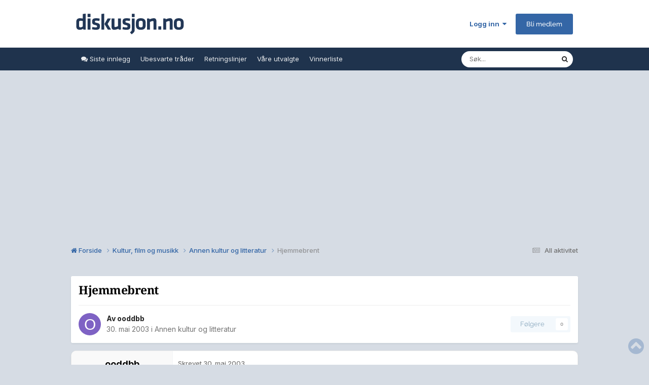

--- FILE ---
content_type: text/html;charset=UTF-8
request_url: https://www.diskusjon.no/topic/118762-hjemmebrent/
body_size: 21272
content:
<!DOCTYPE html>
<html lang="nb-NO" dir="ltr">
	<head>
		<meta charset="utf-8">
		<!-- THEME_CUSTOM make some advertisement variables -->
		
		
		<!-- Strossle Combo Codes -->
		
		
		
		
		
		
		
		
		
		
		
		
		
		
		




    
    
            
    
            
    
    
    



<meta http-equiv="X-UA-Compatible" content="IE=Edge">

<meta property="lp:section" content="diskusjon"/>


	<script>
		EgmontForum = window.EgmontForum || {};
		EgmontForum.jQueryQueue = {
			'queue': [],
			'executed': []
		};
		var adblock = true;
	</script>
	<script src="//static.klikk.no/common/js/advertisement.js" type="text/javascript"></script>
	<script>
	// Include some useful information to put in our datalayer and be able to use elsewhere
	EgmontForum.isLoggedIn = false;
	EgmontForum.location = {
		'app': 'forums',
		'module': 'forums',
		'controller': 'topic',
		'isContentPage': true,
		
		'breadcrumb': ["Kultur, film og musikk","Annen kultur og litteratur"],
		'breadcrumbObj': {"section1":"Kultur, film og musikk","section2":"Annen kultur og litteratur"},
		'breadcrumbPath': 'Kultur, film og musikk/Annen kultur og litteratur',
		
	};

	EgmontForum.dataLayer = {
		'adblocker': adblock,
		'isLoggedIn': EgmontForum.isLoggedIn,
		'loginLevel': EgmontForum.isLoggedIn ? 'LoggedIn' : 'Guest',
		'anonymizedUserId': 'Guest N/A',
		'location': {
			'app': EgmontForum.location.app,
			'module': EgmontForum.location.module,
			'controller': EgmontForum.location.controller
		},
		'isContentPage': EgmontForum.location.isContentPage,
		'contentGroup1': EgmontForum.location.app + '/' + EgmontForum.location.module + '/' + EgmontForum.location.controller,
		
		'breadcrumb': EgmontForum.location.breadcrumb,
		'breadcrumbObj': EgmontForum.location.breadcrumbObj,
		'breadcrumbPath': EgmontForum.location.breadcrumbPath,
		'contentGroup2': EgmontForum.location.breadcrumbObj.section1,
		'contentGroup3': EgmontForum.location.breadcrumbObj.section2,
		'contentGroup4': EgmontForum.location.app + '/' + EgmontForum.location.module + '/' + EgmontForum.location.controller + '/' + EgmontForum.location.breadcrumbPath,
		
		'ehmAdConfigKey': 'diskusjon',
		'languageId': 2,
		'themeId': 15,
		
		'tnsVertical': 'diskusjon',
		'tnsSection': 'forum',
		'tnsSubsection': ''
		
	};
	dataLayer = [EgmontForum.dataLayer];
	</script>


        
		<title>Hjemmebrent - Annen kultur og litteratur - Diskusjon.no</title>
		
		
		
			<!-- Google Tag Manager -->
<script>(function(w,d,s,l,i){w[l]=w[l]||[];w[l].push({'gtm.start':
new Date().getTime(),event:'gtm.js'});var f=d.getElementsByTagName(s)[0],
j=d.createElement(s),dl=l!='dataLayer'?'&l='+l:'';j.async=true;j.src=
'https://www.googletagmanager.com/gtm.js?id='+i+dl;f.parentNode.insertBefore(j,f);
})(window,document,'script','dataLayer','GTM-W9CN4HV');</script>
<!-- End Google Tag Manager -->
		
		

	<meta name="viewport" content="width=device-width, initial-scale=1">


	
	
		<meta property="og:image" content="https://www.diskusjon.no/uploads/monthly_2023_09/diskusjon-logo-alt-copy.png.c58b02505d1546ab9db41304eff8b30b.png.fdf49efb5449f6c9e6427ac3af7373ad.png.896ec1000021bff33e347301941dcf44.png.bd9b247e9ece1789935d2738465b3ab3.png">
	


	<meta name="twitter:card" content="summary_large_image" />


	
		<meta name="twitter:site" content="@diskusjon_no" />
	



	
		
			
				<meta property="og:title" content="Hjemmebrent">
			
		
	

	
		
			
				<meta property="og:type" content="website">
			
		
	

	
		
			
				<meta property="og:url" content="https://www.diskusjon.no/topic/118762-hjemmebrent/">
			
		
	

	
		
			
				<meta name="description" content="Har ett destileringsapperat til rådighet nå. Så eg tenkte eg skulle brent kjempe mye sprit før sommeren begynner for fult. Har ikke gjort dette selv før, noen her som har oppskrift og framgangsmåte?">
			
		
	

	
		
			
				<meta property="og:description" content="Har ett destileringsapperat til rådighet nå. Så eg tenkte eg skulle brent kjempe mye sprit før sommeren begynner for fult. Har ikke gjort dette selv før, noen her som har oppskrift og framgangsmåte?">
			
		
	

	
		
			
				<meta property="og:updated_time" content="2003-06-02T03:12:24Z">
			
		
	

	
		
			
				<meta property="og:site_name" content="Diskusjon.no">
			
		
	

	
		
			
				<meta property="og:locale" content="nb_NO">
			
		
	


	
		<link rel="canonical" href="https://www.diskusjon.no/topic/118762-hjemmebrent/" />
	

<link rel="alternate" type="application/rss+xml" title="Nyeste tråder" href="https://www.diskusjon.no/rss/1-nyeste-tr%C3%A5der.xml/" />



<link rel="manifest" href="https://www.diskusjon.no/manifest.webmanifest/">
<meta name="msapplication-config" content="https://www.diskusjon.no/browserconfig.xml/">
<meta name="msapplication-starturl" content="/">
<meta name="application-name" content="">
<meta name="apple-mobile-web-app-title" content="">

	<meta name="theme-color" content="#1265a1">


	<meta name="msapplication-TileColor" content="#1265a1">









<link rel="preload" href="//www.diskusjon.no/applications/core/interface/font/fontawesome-webfont.woff2?v=4.7.0" as="font" crossorigin="anonymous">
		


	<link rel="preconnect" href="https://fonts.googleapis.com">
	<link rel="preconnect" href="https://fonts.gstatic.com" crossorigin>
	
		<link href="https://fonts.googleapis.com/css2?family=Inter:wght@300;400;500;600;700&display=swap" rel="stylesheet">
	



	<link rel='stylesheet' href='https://www.diskusjon.no/uploads/css_built_15/341e4a57816af3ba440d891ca87450ff_framework.css?v=c409ea45381753268632' media='all'>

	<link rel='stylesheet' href='https://www.diskusjon.no/uploads/css_built_15/05e81b71abe4f22d6eb8d1a929494829_responsive.css?v=c409ea45381753268632' media='all'>

	<link rel='stylesheet' href='https://www.diskusjon.no/uploads/css_built_15/20446cf2d164adcc029377cb04d43d17_flags.css?v=c409ea45381753268632' media='all'>

	<link rel='stylesheet' href='https://www.diskusjon.no/uploads/css_built_15/90eb5adf50a8c640f633d47fd7eb1778_core.css?v=c409ea45381753268632' media='all'>

	<link rel='stylesheet' href='https://www.diskusjon.no/uploads/css_built_15/5a0da001ccc2200dc5625c3f3934497d_core_responsive.css?v=c409ea45381753268632' media='all'>

	<link rel='stylesheet' href='https://www.diskusjon.no/uploads/css_built_15/62e269ced0fdab7e30e026f1d30ae516_forums.css?v=c409ea45381753268632' media='all'>

	<link rel='stylesheet' href='https://www.diskusjon.no/uploads/css_built_15/76e62c573090645fb99a15a363d8620e_forums_responsive.css?v=c409ea45381753268632' media='all'>

	<link rel='stylesheet' href='https://www.diskusjon.no/uploads/css_built_15/ebdea0c6a7dab6d37900b9190d3ac77b_topics.css?v=c409ea45381753268632' media='all'>





<link rel='stylesheet' href='https://www.diskusjon.no/uploads/css_built_15/258adbb6e4f3e83cd3b355f84e3fa002_custom.css?v=c409ea45381753268632' media='all'>




		

	
	<script type='text/javascript'>
		var ipsDebug = false;		
	
		var CKEDITOR_BASEPATH = '//www.diskusjon.no/applications/core/interface/ckeditor/ckeditor/';
	
		var ipsSettings = {
			
			
			cookie_path: "/",
			
			cookie_prefix: "tek_dno4_",
			
			
			cookie_ssl: true,
			
            essential_cookies: ["oauth_authorize","member_id","login_key","clearAutosave","lastSearch","device_key","IPSSessionFront","loggedIn","noCache","hasJS","cookie_consent","cookie_consent_optional","language","forumpass_*"],
			upload_imgURL: "",
			message_imgURL: "",
			notification_imgURL: "",
			baseURL: "//www.diskusjon.no/",
			jsURL: "//www.diskusjon.no/applications/core/interface/js/js.php",
			csrfKey: "7d09b8a5f96f0cd82352dc0081e0276b",
			antiCache: "c409ea45381753268632",
			jsAntiCache: "c409ea45381769020727",
			disableNotificationSounds: true,
			useCompiledFiles: true,
			links_external: true,
			memberID: 0,
			zindex_start: 105000, // THEME_CUSTOM add zindex_start
			lazyLoadEnabled: true,
			blankImg: "//www.diskusjon.no/applications/core/interface/js/spacer.png",
			googleAnalyticsEnabled: false,
			matomoEnabled: false,
			viewProfiles: true,
			mapProvider: 'none',
			mapApiKey: '',
			pushPublicKey: "BKYDhaAJCE1lTObIXk96Yxh-MKGUilvufXXJNNfpt5Mgd-xzmVM4MVL9XnbZxZdsrqj_08up2YIwpwUbsxJf44I",
			relativeDates: true
		};
		var ehmThemeKey = 'diskusjon';
		
		
		
		
			ipsSettings['maxImageDimensions'] = {
				width: 1280,
				height: 720
			};
		
		
	</script>





<script type='text/javascript' src='https://www.diskusjon.no/uploads/javascript_global/root_library.js?v=c409ea45381769020727' data-ips></script>


<script type='text/javascript' src='https://www.diskusjon.no/uploads/javascript_global/root_js_lang_2.js?v=c409ea45381769020727' data-ips></script>


<script type='text/javascript' src='https://www.diskusjon.no/uploads/javascript_global/root_framework.js?v=c409ea45381769020727' data-ips></script>


<script type='text/javascript' src='https://www.diskusjon.no/uploads/javascript_core/global_global_core.js?v=c409ea45381769020727' data-ips></script>


<script type='text/javascript' src='https://www.diskusjon.no/uploads/javascript_global/root_front.js?v=c409ea45381769020727' data-ips></script>


<script type='text/javascript' src='https://www.diskusjon.no/uploads/javascript_core/front_front_core.js?v=c409ea45381769020727' data-ips></script>


<script type='text/javascript' src='https://www.diskusjon.no/uploads/javascript_forums/front_front_topic.js?v=c409ea45381769020727' data-ips></script>


<script type='text/javascript' src='https://www.diskusjon.no/uploads/javascript_global/root_map.js?v=c409ea45381769020727' data-ips></script>



	<script type='text/javascript'>
		
			ips.setSetting( 'date_format', jQuery.parseJSON('"dd. mm yy"') );
		
			ips.setSetting( 'date_first_day', jQuery.parseJSON('0') );
		
			ips.setSetting( 'ipb_url_filter_option', jQuery.parseJSON('"none"') );
		
			ips.setSetting( 'url_filter_any_action', jQuery.parseJSON('"allow"') );
		
			ips.setSetting( 'bypass_profanity', jQuery.parseJSON('0') );
		
			ips.setSetting( 'emoji_style', jQuery.parseJSON('"native"') );
		
			ips.setSetting( 'emoji_shortcodes', jQuery.parseJSON('true') );
		
			ips.setSetting( 'emoji_ascii', jQuery.parseJSON('true') );
		
			ips.setSetting( 'emoji_cache', jQuery.parseJSON('1747472930') );
		
			ips.setSetting( 'image_jpg_quality', jQuery.parseJSON('85') );
		
			ips.setSetting( 'cloud2', jQuery.parseJSON('false') );
		
			ips.setSetting( 'isAnonymous', jQuery.parseJSON('false') );
		
		
        
    </script>



<script type='application/ld+json'>
{
    "name": "Hjemmebrent",
    "headline": "Hjemmebrent",
    "text": "Har ett destileringsapperat til r\u00e5dighet n\u00e5. S\u00e5 eg tenkte eg skulle brent kjempe mye sprit f\u00f8r sommeren begynner for fult. Har ikke gjort dette selv f\u00f8r, noen her som har oppskrift og framgangsm\u00e5te?  ",
    "dateCreated": "2003-05-30T12:54:11+0000",
    "datePublished": "2003-05-30T12:54:11+0000",
    "dateModified": "2003-06-02T03:12:24+0000",
    "image": "https://www.diskusjon.no/applications/core/interface/email/default_photo.png",
    "author": {
        "@type": "Person",
        "name": "ooddbb",
        "image": "https://www.diskusjon.no/applications/core/interface/email/default_photo.png",
        "url": "https://www.diskusjon.no/profile/13813-ooddbb/"
    },
    "interactionStatistic": [
        {
            "@type": "InteractionCounter",
            "interactionType": "http://schema.org/ViewAction",
            "userInteractionCount": 4758
        },
        {
            "@type": "InteractionCounter",
            "interactionType": "http://schema.org/CommentAction",
            "userInteractionCount": 11
        },
        {
            "@type": "InteractionCounter",
            "interactionType": "http://schema.org/FollowAction",
            "userInteractionCount": 0
        }
    ],
    "@context": "http://schema.org",
    "@type": "DiscussionForumPosting",
    "@id": "https://www.diskusjon.no/topic/118762-hjemmebrent/",
    "isPartOf": {
        "@id": "https://www.diskusjon.no/#website"
    },
    "publisher": {
        "@id": "https://www.diskusjon.no/#organization",
        "member": {
            "@type": "Person",
            "name": "ooddbb",
            "image": "https://www.diskusjon.no/applications/core/interface/email/default_photo.png",
            "url": "https://www.diskusjon.no/profile/13813-ooddbb/"
        }
    },
    "url": "https://www.diskusjon.no/topic/118762-hjemmebrent/",
    "discussionUrl": "https://www.diskusjon.no/topic/118762-hjemmebrent/",
    "mainEntityOfPage": {
        "@type": "WebPage",
        "@id": "https://www.diskusjon.no/topic/118762-hjemmebrent/"
    },
    "pageStart": 1,
    "pageEnd": 1,
    "comment": [
        {
            "@type": "Comment",
            "@id": "https://www.diskusjon.no/topic/118762-hjemmebrent/#comment-941853",
            "url": "https://www.diskusjon.no/topic/118762-hjemmebrent/#comment-941853",
            "author": {
                "@type": "Person",
                "name": "SoW",
                "image": "https://www.diskusjon.no/applications/core/interface/email/default_photo.png",
                "url": "https://www.diskusjon.no/profile/26087-sow/"
            },
            "dateCreated": "2003-05-30T15:56:40+0000",
            "text": "\u00e6kke d fali da? \nmake some sats, and fyr p\u00e5.. \n",
            "upvoteCount": 0
        },
        {
            "@type": "Comment",
            "@id": "https://www.diskusjon.no/topic/118762-hjemmebrent/#comment-942295",
            "url": "https://www.diskusjon.no/topic/118762-hjemmebrent/#comment-942295",
            "author": {
                "@type": "Person",
                "name": "ludvig",
                "image": "https://www.diskusjon.no/applications/core/interface/email/default_photo.png",
                "url": "https://www.diskusjon.no/profile/23115-ludvig/"
            },
            "dateCreated": "2003-05-30T19:40:04+0000",
            "text": "*grubler*Hm er ikke hjembrent ulovlig i norges langstrakte land *stopper \u00e5 gruble* \n\u00a0 \nIkke det at jeg bryr meg da. \n",
            "upvoteCount": 0
        },
        {
            "@type": "Comment",
            "@id": "https://www.diskusjon.no/topic/118762-hjemmebrent/#comment-942689",
            "url": "https://www.diskusjon.no/topic/118762-hjemmebrent/#comment-942689",
            "author": {
                "@type": "Person",
                "name": "Arctic",
                "image": "https://www.diskusjon.no/applications/core/interface/email/default_photo.png",
                "url": "https://www.diskusjon.no/profile/3668-arctic/"
            },
            "dateCreated": "2003-05-30T22:05:41+0000",
            "text": "Tips og tips... S\u00f8k etter hjemmebrent hjemmebrenning osv, s\u00e5 f\u00e5r du vel opp endel sider som tar for seg emnet. ",
            "upvoteCount": 0
        },
        {
            "@type": "Comment",
            "@id": "https://www.diskusjon.no/topic/118762-hjemmebrent/#comment-942697",
            "url": "https://www.diskusjon.no/topic/118762-hjemmebrent/#comment-942697",
            "author": {
                "@type": "Person",
                "name": "tjalla",
                "image": "https://www.diskusjon.no/uploads/av-11172.jpg",
                "url": "https://www.diskusjon.no/profile/11172-tjalla/"
            },
            "dateCreated": "2003-05-30T22:07:11+0000",
            "text": "Er vel ikke s\u00e5nn \"kjempe-straffbart\" s\u00e5 lenge det er til eget forbruk?  :oops: ",
            "upvoteCount": 0
        },
        {
            "@type": "Comment",
            "@id": "https://www.diskusjon.no/topic/118762-hjemmebrent/#comment-943092",
            "url": "https://www.diskusjon.no/topic/118762-hjemmebrent/#comment-943092",
            "author": {
                "@type": "Person",
                "name": "Term",
                "image": "https://www.diskusjon.no/applications/core/interface/email/default_photo.png",
                "url": "https://www.diskusjon.no/profile/8037-term/"
            },
            "dateCreated": "2003-05-31T04:24:01+0000",
            "text": "Jeg mener \u00e5 huske at det ogs\u00e5 ble ulovlig \u00e5 brenne til seg selv. Er ikke mer enn noen f\u00e5 \u00e5r tilbake...men det er mye mulig jeg tar feil \n",
            "upvoteCount": 0
        },
        {
            "@type": "Comment",
            "@id": "https://www.diskusjon.no/topic/118762-hjemmebrent/#comment-943099",
            "url": "https://www.diskusjon.no/topic/118762-hjemmebrent/#comment-943099",
            "author": {
                "@type": "Person",
                "name": "Arctic",
                "image": "https://www.diskusjon.no/applications/core/interface/email/default_photo.png",
                "url": "https://www.diskusjon.no/profile/3668-arctic/"
            },
            "dateCreated": "2003-05-31T04:33:30+0000",
            "text": "Klart det er ulovlig til eget forbruk ogs\u00e5. Jeg leste faktisk om en gamling som fikk 4000,- i bot, bare for og ha oppbevart et tomt HB-apparat som han _ikke_ eide... \nEllers s\u00e5 ligger vel b\u00f8tene fra 5000-15000 hvis politiet tar deg p\u00e5 fersken. Betinget fengsel er heller ikke uvanlig... Det sier seg selv at jo mindre apparat, mindre sats og mindre sprit du har, jo \"bedre\" er det. Salg er naturligvis fyfy, og det \u00f8ker jo sjansen for at du blir busta betraktelig. \n",
            "upvoteCount": 0
        },
        {
            "@type": "Comment",
            "@id": "https://www.diskusjon.no/topic/118762-hjemmebrent/#comment-943867",
            "url": "https://www.diskusjon.no/topic/118762-hjemmebrent/#comment-943867",
            "author": {
                "@type": "Person",
                "name": "SoW",
                "image": "https://www.diskusjon.no/applications/core/interface/email/default_photo.png",
                "url": "https://www.diskusjon.no/profile/26087-sow/"
            },
            "dateCreated": "2003-05-31T14:31:59+0000",
            "text": "Jeg har h\u00f8rt at det ikke er ulovlig \u00e5 ha et hb-apparat st\u00e5ende.. \nMen, hvis det derimot blir tatt i bruk, det er da det blir ulovlig.. \nDet er heller ikke lov \u00e5 brenne til eget bruk..  \n",
            "upvoteCount": 0
        },
        {
            "@type": "Comment",
            "@id": "https://www.diskusjon.no/topic/118762-hjemmebrent/#comment-944785",
            "url": "https://www.diskusjon.no/topic/118762-hjemmebrent/#comment-944785",
            "author": {
                "@type": "Person",
                "name": "tjalla",
                "image": "https://www.diskusjon.no/uploads/av-11172.jpg",
                "url": "https://www.diskusjon.no/profile/11172-tjalla/"
            },
            "dateCreated": "2003-05-31T21:30:41+0000",
            "text": "F\u00e5r h\u00e5pe fattern er klar over det da... f\u00f8r snuuten st\u00e5r og skraper p\u00e5 d\u00f8ra. ",
            "upvoteCount": 0
        },
        {
            "@type": "Comment",
            "@id": "https://www.diskusjon.no/topic/118762-hjemmebrent/#comment-947298",
            "url": "https://www.diskusjon.no/topic/118762-hjemmebrent/#comment-947298",
            "author": {
                "@type": "Person",
                "name": "8483838383",
                "image": "https://www.diskusjon.no/uploads/av-3279.jpg",
                "url": "https://www.diskusjon.no/profile/3279-8483838383/"
            },
            "dateCreated": "2003-06-01T23:46:07+0000",
            "text": "Drikk heller cola  ",
            "upvoteCount": 0
        },
        {
            "@type": "Comment",
            "@id": "https://www.diskusjon.no/topic/118762-hjemmebrent/#comment-947339",
            "url": "https://www.diskusjon.no/topic/118762-hjemmebrent/#comment-947339",
            "author": {
                "@type": "Person",
                "name": "dostojevski",
                "image": "https://www.diskusjon.no/uploads/av-22343.png",
                "url": "https://www.diskusjon.no/profile/22343-dostojevski/"
            },
            "dateCreated": "2003-06-02T00:12:56+0000",
            "text": "En ting er straffen. En annen ting er risken for at hele driten g\u00e5r i lufta og legger huset ditt i grus. Det er gjerne en sak om det i nyhetene s\u00e5nn ca. hvert 3. \u00e5r. Tror ikke forsikringsselkapet tar s\u00e5 lett p\u00e5 slikt... ",
            "upvoteCount": 0
        },
        {
            "@type": "Comment",
            "@id": "https://www.diskusjon.no/topic/118762-hjemmebrent/#comment-947401",
            "url": "https://www.diskusjon.no/topic/118762-hjemmebrent/#comment-947401",
            "author": {
                "@type": "Person",
                "name": "EC",
                "image": "https://www.diskusjon.no/uploads/profile/photo-thumb-7782.gif",
                "url": "https://www.diskusjon.no/profile/7782-ec/"
            },
            "dateCreated": "2003-06-02T03:12:24+0000",
            "text": "Det som sp\u00f8rres om her er i strid med norsk lov. Tr\u00e5den stenges. ",
            "upvoteCount": 0
        }
    ]
}	
</script>

<script type='application/ld+json'>
{
    "@context": "http://www.schema.org",
    "publisher": "https://www.diskusjon.no/#organization",
    "@type": "WebSite",
    "@id": "https://www.diskusjon.no/#website",
    "mainEntityOfPage": "https://www.diskusjon.no/",
    "name": "Diskusjon.no",
    "url": "https://www.diskusjon.no/",
    "potentialAction": {
        "type": "SearchAction",
        "query-input": "required name=query",
        "target": "https://www.diskusjon.no/search/?q={query}"
    },
    "inLanguage": [
        {
            "@type": "Language",
            "name": "English (USA)",
            "alternateName": "en-US"
        },
        {
            "@type": "Language",
            "name": "Norsk",
            "alternateName": "nb-NO"
        }
    ]
}	
</script>

<script type='application/ld+json'>
{
    "@context": "http://www.schema.org",
    "@type": "Organization",
    "@id": "https://www.diskusjon.no/#organization",
    "mainEntityOfPage": "https://www.diskusjon.no/",
    "name": "Diskusjon.no",
    "url": "https://www.diskusjon.no/",
    "logo": {
        "@type": "ImageObject",
        "@id": "https://www.diskusjon.no/#logo",
        "url": "https://www.diskusjon.no/uploads/monthly_2025_06/diskusjon-logo-alt-copy.png.c58b02505d1546ab9db41304eff8b30b.png.fdf49efb5449f6c9e6427ac3af7373ad.png.970a6da50a1af3f0718c3dfaafc5c26c.png"
    },
    "sameAs": [
        "https://www.facebook.com/Diskusjonno/",
        "https://x.com/diskusjon_no"
    ]
}	
</script>

<script type='application/ld+json'>
{
    "@context": "http://schema.org",
    "@type": "BreadcrumbList",
    "itemListElement": [
        {
            "@type": "ListItem",
            "position": 1,
            "item": {
                "name": "Kultur, film og musikk",
                "@id": "https://www.diskusjon.no/forum/286-kultur-film-og-musikk/"
            }
        },
        {
            "@type": "ListItem",
            "position": 2,
            "item": {
                "name": "Annen kultur og litteratur",
                "@id": "https://www.diskusjon.no/forum/210-annen-kultur-og-litteratur/"
            }
        },
        {
            "@type": "ListItem",
            "position": 3,
            "item": {
                "name": "Hjemmebrent"
            }
        }
    ]
}	
</script>

<script type='application/ld+json'>
{
    "@context": "http://schema.org",
    "@type": "ContactPage",
    "url": "https://www.diskusjon.no/contact/"
}	
</script>



<script type='text/javascript'>
    (() => {
        let gqlKeys = [];
        for (let [k, v] of Object.entries(gqlKeys)) {
            ips.setGraphQlData(k, v);
        }
    })();
</script>
		

		<!-- THEME_CUSTOM add theme bodyclass -->
      	

	<script>
	// Very rough guess of device type we're dealing with
	var getSimpleDeviceCalculation = function() {
		if (window.innerWidth < 768 || screen.width < 767) {
			return 'mobile';
		}
		if (window.innerWidth < 1001 || screen.width < 1000 ) {
			return 'tablet';
		}
		return 'desktop';
	}
	EgmontForum.simpleDeviceCheck = getSimpleDeviceCalculation();
	var device = EgmontForum.simpleDeviceCheck;

	// Change viewport to 1000px for tablets
	(function() {
		EgmontForum.changeViewport = false;
		if (screen.width > 767 && screen.width < 1000) {
			EgmontForum.changeViewport = 'width=1000';
		}
	})();
	
		if (EgmontForum.changeViewport) {
			document.getElementsByName('viewport')[0].setAttribute('content', EgmontForum.changeViewport);
			console.log('Viewport has been forced to ' + EgmontForum.changeViewport);
		}
	
	</script>
	<!-- Advertisements -->
	
		


<!-- Ideally we would just have this in tag manager, but someone says we can't -->
<script>"use strict";function _typeof(t){return(_typeof="function"==typeof Symbol&&"symbol"==typeof Symbol.iterator?function(t){return typeof t}:function(t){return t&&"function"==typeof Symbol&&t.constructor===Symbol&&t!==Symbol.prototype?"symbol":typeof t})(t)}!function(){var t=function(){var t,e,o=[],n=window,r=n;for(;r;){try{if(r.frames.__tcfapiLocator){t=r;break}}catch(t){}if(r===n.top)break;r=r.parent}t||(!function t(){var e=n.document,o=!!n.frames.__tcfapiLocator;if(!o)if(e.body){var r=e.createElement("iframe");r.style.cssText="display:none",r.name="__tcfapiLocator",e.body.appendChild(r)}else setTimeout(t,5);return!o}(),n.__tcfapi=function(){for(var t=arguments.length,n=new Array(t),r=0;r<t;r++)n[r]=arguments[r];if(!n.length)return o;"setGdprApplies"===n[0]?n.length>3&&2===parseInt(n[1],10)&&"boolean"==typeof n[3]&&(e=n[3],"function"==typeof n[2]&&n[2]("set",!0)):"ping"===n[0]?"function"==typeof n[2]&&n[2]({gdprApplies:e,cmpLoaded:!1,cmpStatus:"stub"}):o.push(n)},n.addEventListener("message",(function(t){var e="string"==typeof t.data,o={};if(e)try{o=JSON.parse(t.data)}catch(t){}else o=t.data;var n="object"===_typeof(o)&&null!==o?o.__tcfapiCall:null;n&&window.__tcfapi(n.command,n.version,(function(o,r){var a={__tcfapiReturn:{returnValue:o,success:r,callId:n.callId}};t&&t.source&&t.source.postMessage&&t.source.postMessage(e?JSON.stringify(a):a,"*")}),n.parameter)}),!1))};"undefined"!=typeof module?module.exports=t:t()}();</script>

<script>
    window._sp_queue = [];
    window._sp_ = {
        config: {
            accountId: 2038,
            baseEndpoint: 'https://consent.diskusjon.no',
            
            gdpr: { },

            
        }
    }
</script>
<script src='https://consent.diskusjon.no/unified/wrapperMessagingWithoutDetection.js' async></script>

		<script src="https://cncptx.com/pubscript/diskusjon.no_prod.js" async></script>
		<script>
			globalThis.siteTargeting = globalThis.siteTargeting || {};
			globalThis.siteTargeting.emne = EgmontForum.location.breadcrumb;
			globalThis.siteTargeting.loggedin = EgmontForum.isLoggedIn === true ? 'true' : 'false';
			console.log('siteTargeting', globalThis.siteTargeting);
		</script>
		
<style type="text/css">
.gpt-sticky-wrapper {
	height: 0;
	margin: 0 auto;
	position: relative;
	width: 980px
}

.gpt-sticky {
	position: absolute;
	z-index: 100
}

.gpt-sticky--klikk.gpt-sticky--left {
	right: 100%
}

.gpt-sticky--klikk.gpt-sticky--right {
	left: 100%
}

.gpt-sticky__left>div {
	right: 0
}

.gmad-sticky-wrapper {
	background-color: initial !important;
	position: absolute
}

.gmad-sticky {
	position: sticky
}

.gmad-sticky>div {
	position: static !important
}

.gmad-sticky--collapsed {
	display: none
}
</style>
	
	
	<!-- Strossle SDK -->
	<script>
	window.strossle=window.strossle||function(){(strossle.q=strossle.q||[]).push(arguments)};		
	document.addEventListener('DOMContentLoaded', () => {
		console.log('Strossle: DOMContentLoaded');
		
		const widgets = document.querySelectorAll("div[data-spklw-widget]");
		widgets.forEach(div => {
			const widget = div.dataset.spklwWidget;
			console.log('Strossle: Initializing strossle widget:', widget);

			if (widget) {
				const device = div.dataset.inline || div.dataset.desktop || div.dataset.mobile || 'default';
				const className = "do-strossl-" + widget + "-" + device;
				div.classList.add(className);
				div.style.marginBottom = 'var(--sp-5)';
				strossle(widget, "." + className);
			}
		});
		strossle('0e06b883-c230-4b08-b54d-1ba7ee7cab61', '.strossle-widget');
	});
	</script>
	<script async src="https://assets.strossle.com/strossle-widget-sdk/1/strossle-widget-sdk.js"></script>
	<!-- End Strossle SDK -->
	

<script type="text/javascript" src='https://www.diskusjon.no/uploads/set_resources_15/d0e70b4cbb9ab8afb1bc1065a3f8487a_ehm.js?v=c409ea45381769020727'></script>

		
			
		
		
		
			
		
		
		
	</head>
	<body class='ipsApp ipsApp_front ipsJS_none ipsClearfix is-guest ehm-theme-diskusjon ehm-rank-image_hide is-guest' data-controller='core.front.core.app' data-message="" data-pageApp='forums' data-pageLocation='front' data-pageModule='forums' data-pageController='topic' data-pageID='118762'  >
		
        
			<!-- Out of page ad placements -->
			<div id="diskusjon_dsk_top"></div>
			<div id="diskusjon_mob_top"></div>
        
        
			<!-- Google Tag Manager (noscript) -->
<noscript><iframe src="https://www.googletagmanager.com/ns.html?id=GTM-W9CN4HV"
height="0" width="0" style="display:none;visibility:hidden"></iframe></noscript>
<!-- End Google Tag Manager (noscript) -->
		

        

		<a href='#ipsLayout_mainArea' class='ipsHide' title='Gå til hovedinnholdet på denne siden' accesskey='m'>Gå til innhold</a>
		





		<div id='ipsLayout_header' class='ipsClearfix'>
			<header>
				<div class='ipsLayout_container'>
					


<a href='https://www.diskusjon.no/' id='elLogo' accesskey='1'><img src="https://www.diskusjon.no/uploads/monthly_2025_06/diskusjon-logo-alt-copy.png.c58b02505d1546ab9db41304eff8b30b.png.fdf49efb5449f6c9e6427ac3af7373ad.png.970a6da50a1af3f0718c3dfaafc5c26c.png" alt='Diskusjon.no'></a>

					
						

	<ul id='elUserNav' class='ipsList_inline cSignedOut ipsResponsive_showDesktop'>
		
        
		
        
        
            
            <li id='elSignInLink'>
                <a href='https://www.diskusjon.no/login/' data-ipsMenu-closeOnClick="false" data-ipsMenu id='elUserSignIn'>
                    Logg inn &nbsp;<i class='fa fa-caret-down'></i>
                </a>
                
<div id='elUserSignIn_menu' class='ipsMenu ipsMenu_auto ipsHide'>
	<form accept-charset='utf-8' method='post' action='https://www.diskusjon.no/login/'>
		<input type="hidden" name="csrfKey" value="7d09b8a5f96f0cd82352dc0081e0276b">
		<input type="hidden" name="ref" value="aHR0cHM6Ly93d3cuZGlza3Vzam9uLm5vL3RvcGljLzExODc2Mi1oamVtbWVicmVudC8=">
		<div data-role="loginForm">
			
			
			
				
<div class="ipsPad ipsForm ipsForm_vertical">
	<h4 class="ipsType_sectionHead">Logg inn</h4>
	<br><br>
	<ul class='ipsList_reset'>
		<li class="ipsFieldRow ipsFieldRow_noLabel ipsFieldRow_fullWidth">
			
			
				<input type="email" placeholder="E-postadresse" name="auth" autocomplete="email">
			
		</li>
		<li class="ipsFieldRow ipsFieldRow_noLabel ipsFieldRow_fullWidth">
			<input type="password" placeholder="Passord" name="password" autocomplete="current-password">
		</li>
		<li class="ipsFieldRow ipsFieldRow_checkbox ipsClearfix">
			<span class="ipsCustomInput">
				<input type="checkbox" name="remember_me" id="remember_me_checkbox" value="1" checked aria-checked="true">
				<span></span>
			</span>
			<div class="ipsFieldRow_content">
				<label class="ipsFieldRow_label" for="remember_me_checkbox">Husk meg</label>
				<span class="ipsFieldRow_desc">Anbefales ikke for PC/nettbrett/mobil ol. som brukes av mange</span>
			</div>
		</li>
		<li class="ipsFieldRow ipsFieldRow_fullWidth">
			<button type="submit" name="_processLogin" value="usernamepassword" class="ipsButton ipsButton_primary ipsButton_small" id="elSignIn_submit">Logg inn</button>
			
				<p class="ipsType_right ipsType_small">
					
						<a href='https://www.diskusjon.no/lostpassword/' >
					
					Glemt passord?</a>
				</p>
			
		</li>
	</ul>
</div>
			
		</div>
	</form>
</div>
            </li>
            
        
		
			<li>
				
					<a href='https://www.diskusjon.no/register/' data-ipsDialog data-ipsDialog-size='narrow' data-ipsDialog-title='Bli medlem' id='elRegisterButton' class='ipsButton ipsButton_normal ipsButton_primary'>Bli medlem</a>
				
			</li>
		
	</ul>

						
<ul class='ipsMobileHamburger ipsList_reset ipsResponsive_hideDesktop'>
	<li data-ipsDrawer data-ipsDrawer-drawerElem='#elMobileDrawer'>
		<a href='#' >
			
			
				
			
			
			
			<i class='fa fa-navicon'></i>
		</a>
	</li>
</ul>
					
				</div>
			</header>
			

	<nav data-controller='core.front.core.navBar' class='ipsNavBar_noSubBars ipsResponsive_showDesktop'>
		<div class='ipsNavBar_primary ipsLayout_container ipsNavBar_noSubBars'>
			<ul data-role="primaryNavBar" class='ipsClearfix'>
				


	
	

	
		
		
		<li  id='elNavSecondary_19' data-role="navBarItem" data-navApp="tekcode" data-navExt="Recent">
			
			
				<a href="https://www.diskusjon.no/index.php?app=tekcode&amp;module=discover&amp;controller=discover&amp;do=recent"  data-navItem-id="19" >
					<span class='fa fa-comments'></span> Siste innlegg<span class='ipsNavBar_active__identifier'></span>
				</a>
			
			
		</li>
	
	

	
		
		
		<li  id='elNavSecondary_20' data-role="navBarItem" data-navApp="core" data-navExt="CustomItem">
			
			
				<a href="https://diskusjon.no/index.php?app=tekcode&amp;module=discover&amp;do=unreplied"  data-navItem-id="20" >
					Ubesvarte tråder<span class='ipsNavBar_active__identifier'></span>
				</a>
			
			
		</li>
	
	

	
	

	
		
		
		<li  id='elNavSecondary_25' data-role="navBarItem" data-navApp="core" data-navExt="Guidelines">
			
			
				<a href="https://www.diskusjon.no/guidelines/"  data-navItem-id="25" >
					Retningslinjer<span class='ipsNavBar_active__identifier'></span>
				</a>
			
			
		</li>
	
	

	
		
		
		<li  id='elNavSecondary_24' data-role="navBarItem" data-navApp="core" data-navExt="Promoted">
			
			
				<a href="https://www.diskusjon.no/ourpicks/"  data-navItem-id="24" >
					Våre utvalgte<span class='ipsNavBar_active__identifier'></span>
				</a>
			
			
		</li>
	
	

	
		
		
		<li  id='elNavSecondary_17' data-role="navBarItem" data-navApp="core" data-navExt="Leaderboard">
			
			
				<a href="https://www.diskusjon.no/leaderboard/"  data-navItem-id="17" >
					Vinnerliste<span class='ipsNavBar_active__identifier'></span>
				</a>
			
			
		</li>
	
	

				<li class='ipsHide' id='elNavigationMore' data-role='navMore'>
					<a href='#' data-ipsMenu data-ipsMenu-appendTo='#elNavigationMore' id='elNavigationMore_dropdown'>Mer</a>
					<ul class='ipsNavBar_secondary ipsHide' data-role='secondaryNavBar'>
						<li class='ipsHide' id='elNavigationMore_more' data-role='navMore'>
							<a href='#' data-ipsMenu data-ipsMenu-appendTo='#elNavigationMore_more' id='elNavigationMore_more_dropdown'>Mer <i class='fa fa-caret-down'></i></a>
							<ul class='ipsHide ipsMenu ipsMenu_auto' id='elNavigationMore_more_dropdown_menu' data-role='moreDropdown'></ul>
						</li>
					</ul>
				</li>
			</ul>
			

	<div id="elSearchWrapper">
		<div id='elSearch' data-controller="core.front.core.quickSearch">
			<form accept-charset='utf-8' action='//www.diskusjon.no/search/?do=quicksearch' method='post'>
                <input type='search' id='elSearchField' placeholder='Søk...' name='q' autocomplete='off' aria-label='Søk'>
                <details class='cSearchFilter'>
                    <summary class='cSearchFilter__text'></summary>
                    <ul class='cSearchFilter__menu'>
                        
                        <li><label><input type="radio" name="type" value="all" ><span class='cSearchFilter__menuText'>Alle steder</span></label></li>
                        
                            
                                <li><label><input type="radio" name="type" value='contextual_{&quot;type&quot;:&quot;forums_topic&quot;,&quot;nodes&quot;:210}' checked><span class='cSearchFilter__menuText'>Denne kategorien</span></label></li>
                            
                                <li><label><input type="radio" name="type" value='contextual_{&quot;type&quot;:&quot;forums_topic&quot;,&quot;item&quot;:118762}' checked><span class='cSearchFilter__menuText'>Denne tråden</span></label></li>
                            
                        
                        
                            <li><label><input type="radio" name="type" value="core_statuses_status"><span class='cSearchFilter__menuText'>Statusoppdateringer</span></label></li>
                        
                            <li><label><input type="radio" name="type" value="forums_topic"><span class='cSearchFilter__menuText'>Emner</span></label></li>
                        
                            <li><label><input type="radio" name="type" value="calendar_event"><span class='cSearchFilter__menuText'>Kalenderhendelser</span></label></li>
                        
                            <li><label><input type="radio" name="type" value="blog_entry"><span class='cSearchFilter__menuText'>Blogginnlegg</span></label></li>
                        
                            <li><label><input type="radio" name="type" value="cms_pages_pageitem"><span class='cSearchFilter__menuText'>Sider</span></label></li>
                        
                            <li><label><input type="radio" name="type" value="cms_records2"><span class='cSearchFilter__menuText'>Oppføringer</span></label></li>
                        
                            <li><label><input type="radio" name="type" value="core_members"><span class='cSearchFilter__menuText'>Medlemmer</span></label></li>
                        
                    </ul>
                </details>
				<button class='cSearchSubmit' type="submit" aria-label='Søk'><i class="fa fa-search"></i></button>
			</form>
		</div>
	</div>

		</div>
	</nav>

			
<ul id='elMobileNav' class='ipsResponsive_hideDesktop' data-controller='core.front.core.mobileNav'>
	
		
			
			
				
				
			
				
					<li id='elMobileBreadcrumb'>
						<a href='https://www.diskusjon.no/forum/210-annen-kultur-og-litteratur/'>
							<span>Annen kultur og litteratur</span>
						</a>
					</li>
				
				
			
				
				
			
		
	
	
	
	<li >
		<a data-action="defaultStream" href='https://www.diskusjon.no/discover/'><i class="fa fa-newspaper-o" aria-hidden="true"></i></a>
	</li>

	

	
		<li class='ipsJS_show'>
			<a href='https://www.diskusjon.no/search/'><i class='fa fa-search'></i></a>
		</li>
	
</ul>
		</div>
		<div id="stickyWrapper">
		
		
<!-- Advertisement config -->

<!-- @todo css: Prevent on mobile and tablet ??? -->


<div class="gpt-sticky-wrapper">
	<div class="gpt-sticky gpt-sticky--klikk ipsResponsive_hideTablet gpt-sticky--left">
		<div 
			style="top:20px;"
 			id="diskusjon_sky1" class="gpt-sticky__left ad_skyvenstre doubleclickAd tv2-ad tv2-ad__slug"  
 		></div>
	</div>
	<div class="gpt-sticky gpt-sticky--klikk ipsResponsive_hideTablet gpt-sticky--right">
		<div 
 			style="top:20px;"
 			id="diskusjon_sky2" class="gpt-sticky__right ad_skyhoyre doubleclickAd tv2-ad tv2-ad__slug"
		></div>
	</div>
</div>

<!-- DESKTOP -->
<div id="topAdContainer" class='ipsResponsive_hidePhone'>
	<div id="" class="dk-forum_lbx ad_toppbanner bannerAd doubleclickAd ipsResponsive_hidePhone tv2-ad__slug"></div>
</div>


<script type="text/javascript">
	var ratio  = typeof window.devicePixelRatio === "undefined" ? 1 : window.devicePixelRatio;
	var tablet = navigator.userAgent.indexOf('iPad') !== -1 || (navigator.userAgent.indexOf('Android') !== -1 && navigator.userAgent.indexOf('Mobile') === -1);
</script>
<div class='ipsClearfix'></div>
		
		<div id="egmontWrapper"><!-- THEME_CUSTOM add egmontWrapper, topAd and brandheader -->
		
		<!-- THEME_CUSTOM ehmMobileTopAd -->
		
		
		
		
		
		<main id='ipsLayout_body' class='ipsLayout_container'>
			<div id='ipsLayout_contentArea'>
				<div id='ipsLayout_contentWrapper'>
					
<nav class='ipsBreadcrumb ipsBreadcrumb_top ipsFaded_withHover'>
	

	<ul class='ipsList_inline ipsPos_right'>
		
		<li >
			<a data-action="defaultStream" class='ipsType_light '  href='https://www.diskusjon.no/discover/'><i class="fa fa-newspaper-o" aria-hidden="true"></i> <span>All aktivitet</span></a>
		</li>
		
	</ul>

	<ul data-role="breadcrumbList">
		<li>
			<a title="Forside" href='https://www.diskusjon.no/'>
				<span><i class='fa fa-home'></i> Forside <i class='fa fa-angle-right'></i></span>
			</a>
		</li>
		
		
			<li>
				
					<a href='https://www.diskusjon.no/forum/286-kultur-film-og-musikk/'>
						<span>Kultur, film og musikk <i class='fa fa-angle-right' aria-hidden="true"></i></span>
					</a>
				
			</li>
		
			<li>
				
					<a href='https://www.diskusjon.no/forum/210-annen-kultur-og-litteratur/'>
						<span>Annen kultur og litteratur <i class='fa fa-angle-right' aria-hidden="true"></i></span>
					</a>
				
			</li>
		
			<li>
				
					Hjemmebrent
				
			</li>
		
	</ul>
</nav>
					<!-- THEME_CUSTOM add custom mobile breadcrumb -->
					<div class="ehmMobileBreadcrumb ipsResponsive_hideDesktop">
						
	
		<hr>
		<ul class='ipsList_inline'>
		
			
			<li id='elEhmMobileHomelink_extra'>
				<a href='https://www.diskusjon.no/'>
                	<span class='fa fa-home'></span>
                </a>
            </li>
			<li id="elEhmMobileBreadcrumb_extra">
			
					
					» <a href='https://www.diskusjon.no/forum/286-kultur-film-og-musikk/'>
						<span>Kultur, film og musikk</span>
					</a>
					
				
			
					
					» <a href='https://www.diskusjon.no/forum/210-annen-kultur-og-litteratur/'>
						<span>Annen kultur og litteratur</span>
					</a>
					
				
			
					
				
			
			</li>
		
		</ul>
		<hr>
	

					</div>
					<div class='ipsClearfix'></div> <!-- end custom -->
					
					<div id='ipsLayout_mainArea'>
						
						
						
						

	




						


<div class="ipsPageHeader ipsResponsive_pull ipsBox ipsPadding sm:ipsPadding:half ipsMargin_bottom">
		
	
	<div class="ipsFlex ipsFlex-ai:center ipsFlex-fw:wrap ipsGap:4">
		<div class="ipsFlex-flex:11">
			<h1 class="ipsType_pageTitle ipsContained_container">
				

				
				
					<span class="ipsType_break ipsContained">
						<span>Hjemmebrent</span>
					</span>
				
			</h1>
			
			
		</div>
		
	</div>
	<hr class="ipsHr">
	<div class="ipsPageHeader__meta ipsFlex ipsFlex-jc:between ipsFlex-ai:center ipsFlex-fw:wrap ipsGap:3">
		<div class="ipsFlex-flex:11">
			<div class="ipsPhotoPanel ipsPhotoPanel_mini ipsPhotoPanel_notPhone ipsClearfix">
				


	<a href="https://www.diskusjon.no/profile/13813-ooddbb/" rel="nofollow" data-ipsHover data-ipsHover-width="370" data-ipsHover-target="https://www.diskusjon.no/profile/13813-ooddbb/?do=hovercard" class="ipsUserPhoto ipsUserPhoto_mini" title="Gå til ooddbb sin profil">
		<img src='data:image/svg+xml,%3Csvg%20xmlns%3D%22http%3A%2F%2Fwww.w3.org%2F2000%2Fsvg%22%20viewBox%3D%220%200%201024%201024%22%20style%3D%22background%3A%237e62c4%22%3E%3Cg%3E%3Ctext%20text-anchor%3D%22middle%22%20dy%3D%22.35em%22%20x%3D%22512%22%20y%3D%22512%22%20fill%3D%22%23ffffff%22%20font-size%3D%22700%22%20font-family%3D%22-apple-system%2C%20BlinkMacSystemFont%2C%20Roboto%2C%20Helvetica%2C%20Arial%2C%20sans-serif%22%3EO%3C%2Ftext%3E%3C%2Fg%3E%3C%2Fsvg%3E' alt='ooddbb' loading="lazy">
	</a>

				<div>
					<p class="ipsType_reset ipsType_blendLinks">
						<span class="ipsType_normal">
						
							<strong>Av 


<a href='https://www.diskusjon.no/profile/13813-ooddbb/' rel="nofollow" data-ipsHover data-ipsHover-width='370' data-ipsHover-target='https://www.diskusjon.no/profile/13813-ooddbb/?do=hovercard&amp;referrer=https%253A%252F%252Fwww.diskusjon.no%252Ftopic%252F118762-hjemmebrent%252F' title="Gå til ooddbb sin profil" class="ipsType_break">ooddbb</a></strong><br>
							<span class="ipsType_light"><time datetime='2003-05-30T12:54:11Z' title='30. mai 2003 12:54' data-short='22 år'>30. mai 2003</time> i <a href="https://www.diskusjon.no/forum/210-annen-kultur-og-litteratur/">Annen kultur og litteratur</a></span>
						
						</span>
					</p>
				</div>
			</div>
		</div>
		
			<div class="ipsFlex-flex:01 ipsResponsive_hidePhone">
				<div class="ipsShareLinks">
					
						


					
					
                    

					



					

<div data-followApp='forums' data-followArea='topic' data-followID='118762' data-controller='core.front.core.followButton'>
	

	<a href='https://www.diskusjon.no/login/' rel="nofollow" class="ipsFollow ipsPos_middle ipsButton ipsButton_light ipsButton_verySmall ipsButton_disabled" data-role="followButton" data-ipsTooltip title='Logg inn for å følge dette'>
		<span>Følgere</span>
		<span class='ipsCommentCount'>0</span>
	</a>

</div>
				</div>
			</div>
					
	</div>
	
	
</div>








<div class="ipsClearfix">
	<ul class="ipsToolList ipsToolList_horizontal ipsClearfix ipsSpacer_both ipsResponsive_hidePhone">
		
		
		
	</ul>
</div>

      

<!-- THEME_CUSTOM custom placement of mobiltoppbanner in topics -->


<div id="comments" data-controller="core.front.core.commentFeed,forums.front.topic.view, core.front.core.ignoredComments" data-autopoll data-baseurl="https://www.diskusjon.no/topic/118762-hjemmebrent/" data-lastpage data-feedid="topic-118762" class="cTopic ipsClear ipsSpacer_top">
	
			
	

	

<div data-controller='core.front.core.recommendedComments' data-url='https://www.diskusjon.no/topic/118762-hjemmebrent/?recommended=comments' class='ipsRecommendedComments ipsHide'>
	<div data-role="recommendedComments">
		<h2 class='ipsType_sectionHead ipsType_large ipsType_bold ipsMargin_bottom'>Anbefalte innlegg</h2>
		
	</div>
</div>
	
	<div id="elPostFeed" data-role="commentFeed" data-controller="core.front.core.moderation" >
		<form action="https://www.diskusjon.no/topic/118762-hjemmebrent/?csrfKey=7d09b8a5f96f0cd82352dc0081e0276b&amp;do=multimodComment" method="post" data-ipspageaction data-role="moderationTools">
			
			
          	<!-- THEME_CUSTOM added commentsCount- and postSinceAd-variable above -->
				

					

					
					



<a id="findComment-941482"></a>
<a id="comment-941482"></a>
<article  id="elComment_941482" class="cPost ipsBox ipsResponsive_pull  ipsComment  ipsComment_parent ipsClearfix ipsClear ipsColumns ipsColumns_noSpacing ipsColumns_collapsePhone    ">
	

	

	<div class="cAuthorPane_mobile ipsResponsive_showPhone">
		<div class="cAuthorPane_photo">
			<div class="cAuthorPane_photoWrap">
				


	<a href="https://www.diskusjon.no/profile/13813-ooddbb/" rel="nofollow" data-ipsHover data-ipsHover-width="370" data-ipsHover-target="https://www.diskusjon.no/profile/13813-ooddbb/?do=hovercard" class="ipsUserPhoto ipsUserPhoto_large" title="Gå til ooddbb sin profil">
		<img src='data:image/svg+xml,%3Csvg%20xmlns%3D%22http%3A%2F%2Fwww.w3.org%2F2000%2Fsvg%22%20viewBox%3D%220%200%201024%201024%22%20style%3D%22background%3A%237e62c4%22%3E%3Cg%3E%3Ctext%20text-anchor%3D%22middle%22%20dy%3D%22.35em%22%20x%3D%22512%22%20y%3D%22512%22%20fill%3D%22%23ffffff%22%20font-size%3D%22700%22%20font-family%3D%22-apple-system%2C%20BlinkMacSystemFont%2C%20Roboto%2C%20Helvetica%2C%20Arial%2C%20sans-serif%22%3EO%3C%2Ftext%3E%3C%2Fg%3E%3C%2Fsvg%3E' alt='ooddbb' loading="lazy">
	</a>

				
				
			</div>
		</div>
		<div class="cAuthorPane_content">
			<h3 class="ipsType_sectionHead cAuthorPane_author ipsType_break ipsType_blendLinks ipsFlex ipsFlex-ai:center">
				


<a href='https://www.diskusjon.no/profile/13813-ooddbb/' rel="nofollow" data-ipsHover data-ipsHover-width='370' data-ipsHover-target='https://www.diskusjon.no/profile/13813-ooddbb/?do=hovercard&amp;referrer=https%253A%252F%252Fwww.diskusjon.no%252Ftopic%252F118762-hjemmebrent%252F' title="Gå til ooddbb sin profil" class="ipsType_break">ooddbb</a>
				
			</h3>
			<div class="ipsType_light ipsType_reset">
			    <a href="https://www.diskusjon.no/topic/118762-hjemmebrent/#findComment-941482" rel="nofollow" class="ipsType_blendLinks">Skrevet <time datetime='2003-05-30T12:54:11Z' title='30. mai 2003 12:54' data-short='22 år'>30. mai 2003</time></a>
				
			</div>
		</div>
	</div>
	<aside class="ipsComment_author cAuthorPane ipsColumn ipsColumn_medium ipsResponsive_hidePhone">
		<h3 class="ipsType_sectionHead cAuthorPane_author ipsType_blendLinks ipsType_break">
<strong>


<a href='https://www.diskusjon.no/profile/13813-ooddbb/' rel="nofollow" data-ipsHover data-ipsHover-width='370' data-ipsHover-target='https://www.diskusjon.no/profile/13813-ooddbb/?do=hovercard&amp;referrer=https%253A%252F%252Fwww.diskusjon.no%252Ftopic%252F118762-hjemmebrent%252F' title="Gå til ooddbb sin profil" class="ipsType_break">ooddbb</a></strong>
			
		</h3>
		<ul class="cAuthorPane_info ipsList_reset">
			<!-- THEME_CUSTOM add in rank title. Class is added to body, ehm-rank-image_hide, in globalTemplate to hide the rank image -->
			
			
			
			<!-- end custom rank title code -->
			<li data-role="photo" class="cAuthorPane_photo">
				<div class="cAuthorPane_photoWrap">
					


	<a href="https://www.diskusjon.no/profile/13813-ooddbb/" rel="nofollow" data-ipsHover data-ipsHover-width="370" data-ipsHover-target="https://www.diskusjon.no/profile/13813-ooddbb/?do=hovercard" class="ipsUserPhoto ipsUserPhoto_large" title="Gå til ooddbb sin profil">
		<img src='data:image/svg+xml,%3Csvg%20xmlns%3D%22http%3A%2F%2Fwww.w3.org%2F2000%2Fsvg%22%20viewBox%3D%220%200%201024%201024%22%20style%3D%22background%3A%237e62c4%22%3E%3Cg%3E%3Ctext%20text-anchor%3D%22middle%22%20dy%3D%22.35em%22%20x%3D%22512%22%20y%3D%22512%22%20fill%3D%22%23ffffff%22%20font-size%3D%22700%22%20font-family%3D%22-apple-system%2C%20BlinkMacSystemFont%2C%20Roboto%2C%20Helvetica%2C%20Arial%2C%20sans-serif%22%3EO%3C%2Ftext%3E%3C%2Fg%3E%3C%2Fsvg%3E' alt='ooddbb' loading="lazy">
	</a>

					
					
				</div>
			</li>
			
				<li data-role="group">Medlemmer</li>
				
			
			
				<li data-role="stats" class="ipsMargin_top">
					<ul class="ipsList_reset ipsType_light ipsFlex ipsFlex-ai:center ipsFlex-jc:center ipsGap_row:2 cAuthorPane_stats">
						<li>
							
								<a href="https://www.diskusjon.no/profile/13813-ooddbb/content/" rel="nofollow" title="219 innlegg" data-ipstooltip class="ipsType_blendLinks">
							
								<!-- THEME_CUSTOM show profile reputation and amount of posts on same line. Added reputation count -->
								<i class="fa fa-comment"></i> 219 <wbr> 
								
							
								</wbr></a>
							
							<!-- THEME_CUSTOM add reputation count -->
							
							<span title="0" data-ipstooltip>
								<i class="fa fa-thumbs-up"></i> 0
							</span>
							
						</li>
						
					</ul>
				</li>
			
			
				

			
		
	
	
	</ul>
	</aside>
	<div class="ipsColumn ipsColumn_fluid ipsMargin:none">
		

<div id="comment-941482_wrap" data-controller="core.front.core.comment" data-commentapp="forums" data-commenttype="forums" data-commentid="941482" data-quotedata="{&quot;userid&quot;:13813,&quot;username&quot;:&quot;ooddbb&quot;,&quot;timestamp&quot;:1054299251,&quot;contentapp&quot;:&quot;forums&quot;,&quot;contenttype&quot;:&quot;forums&quot;,&quot;contentid&quot;:118762,&quot;contentclass&quot;:&quot;forums_Topic&quot;,&quot;contentcommentid&quot;:941482}" class="ipsComment_content ipsType_medium">

	<div class="ipsComment_meta ipsType_light ipsFlex ipsFlex-ai:center ipsFlex-jc:between ipsFlex-fd:row-reverse">
		<div class="ipsType_light ipsType_reset ipsType_blendLinks ipsComment_toolWrap">
			<div class="ipsResponsive_hidePhone ipsComment_badges">
				<ul class="ipsList_reset ipsFlex ipsFlex-jc:end ipsFlex-fw:wrap ipsGap:2 ipsGap_row:1">
					
					
					
					
					
				</ul>
			</div>
			<ul class="ipsList_reset ipsComment_tools">
				<!-- THEME_CUSTOM show post number -->
				
				<li>
					<a href="#elControls_941482_menu" class="ipsComment_ellipsis" id="elControls_941482" title="Flere valg..." data-ipsmenu data-ipsmenu-appendto="#comment-941482_wrap"><i class="fa fa-ellipsis-h"></i></a>
					<ul id="elControls_941482_menu" class="ipsMenu ipsMenu_narrow ipsHide">
						
						
                        
						
						
						
							
								
							
							
							
							
							
							
						
					</ul>
				</li>
				
			</ul>
		</div>

		<div class="ipsType_reset ipsResponsive_hidePhone">
		   
		   Skrevet <time datetime='2003-05-30T12:54:11Z' title='30. mai 2003 12:54' data-short='22 år'>30. mai 2003</time>
		   
			
			<span class="ipsResponsive_hidePhone">
				
				
			</span>
		</div>
	</div>

	

    

	<div class="cPost_contentWrap">
		
		<div data-role="commentContent" class="ipsType_normal ipsType_richText ipsPadding_bottom ipsContained" data-controller="core.front.core.lightboxedImages">
			<p>Har ett destileringsapperat til rådighet nå. Så eg tenkte eg skulle brent kjempe mye sprit før sommeren begynner for fult. Har ikke gjort dette selv før, noen her som har oppskrift og framgangsmåte? <img alt=":D" src="https://www.diskusjon.no/uploads/emoticons/default_inv_biggrin.gif" /></p>

			
		</div>

		

		
	</div>

	
    
</div>

	</div>
</article>

					
					
						

    
        <div id="diskusjon_innlegg__prisguiden" class="diskusjon-innlegg-prisguiden love-placeholder love-1000x300 ipsLayout_container" style="display: none;"></div>
        


<!-- This template needs to be included in a Pages block on diskusjon.no for example (Pages blocks are made from forum admin panel) 
 and the block is then included by placing a widget or calling it from template -->

<div class="prisguidePost cPost ipsBox  ipsComment  ipsComment_parent ipsClearfix ipsClear ipsColumns ipsColumns_noSpacing ipsColumns_collapsePhone" style="border-color: #6a08b9; border-width: 3px; margin-top: 20px;">
	<div class="cAuthorPane cAuthorPane_mobile ipsResponsive_showPhone ipsResponsive_block" style="">
		<h3 class="ipsType_sectionHead cAuthorPane_author ipsResponsive_showPhone ipsResponsive_inlineBlock ipsType_break ipsType_blendLinks ipsTruncate ipsTruncate_line">
			Videoannonse
		</h3>
		<div class="cAuthorPane_photo">
			<span class="ipsUserPhoto ipsUserPhoto_large">
				<img src="https://www.diskusjon.no/uploads/monthly_2024_02/showheroes_logo.thumb.jpeg.491a30b7d063230f59e4f69d552b37ca.jpeg" alt="Videoannonse">
          </span>
		</div>
	</div>
	<aside class="ipsComment_author cAuthorPane ipsColumn ipsColumn_medium ipsResponsive_hidePhone">
		<h3 class="ipsType_sectionHead cAuthorPane_author ipsType_blendLinks ipsType_break">
        	<strong>
				Videoannonse
			</strong>
		</h3>
		<ul class="cAuthorPane_info ipsList_reset">
			<li class="cAuthorPane_photo">
				<span class="ipsUserPhoto ipsUserPhoto_large"> 
					<img src="https://www.diskusjon.no/uploads/monthly_2024_02/showheroes_logo.thumb.jpeg.491a30b7d063230f59e4f69d552b37ca.jpeg" alt="Prisjakt"></span>

			</li>
          	<li style="color: #6907b9; font-size: 16px;"><strong>Annonse</strong></li>
		</ul>
	</aside>
	<div class="ipsColumn ipsColumn_fluid">
		<div class="ipsComment_content ipsType_medium  ipsFaded_withHover">
			<div class="ipsComment_meta ipsType_light ipsResponsive_hideDesktop ipsResponsive_hideTablet">
				<div class="ipsType_reset">
                	<span class="ipsType_blendLinks" style="font-size: 15px;"><strong>Annonse</strong></span>
				</div>
			</div>
			<div class="cPost_contentWrap ipsPad">
				<div data-role="commentContent" class="ipsType_normal ipsType_richText ipsContained">
                  <div class="love-showheroes-wrapper">
                  </div>
                  <script>
                    function isDesktop() {
                      return window.innerWidth >= 1000;
                    }

                    function insertShowHeroes(src) {
                      var script = document.createElement('script');
                      script.type = 'text/javascript';
                      script.src = src;
                      script.setAttribute('data-wid', 'auto');

                      var wrapper = document.querySelector('.love-showheroes-wrapper');
                      if (wrapper) {
                        wrapper.appendChild(script);
                      }
                    }

                    
                      if (isDesktop()) {
                        insertShowHeroes('https://content.viralize.tv/display/?zid=AAFLOEMNg3oEKcgv');
                      } else {
                        insertShowHeroes('https://content.viralize.tv/display/?zid=AAFIgA6h_GJ_W0Ug');
                      }
                    
                  </script>
				</div>
			</div>
		</div>
	</div>
</div>
<style>
 @media screen and (min-width:767px) {
  .love-showheroes-wrapper {
   	width: 70%;
    text-align: center;
    margin: 0 auto;
  }
  }
</style>


    

					
					
				

					

					
					



<a id="findComment-941853"></a>
<a id="comment-941853"></a>
<article  id="elComment_941853" class="cPost ipsBox ipsResponsive_pull  ipsComment  ipsComment_parent ipsClearfix ipsClear ipsColumns ipsColumns_noSpacing ipsColumns_collapsePhone    ">
	

	

	<div class="cAuthorPane_mobile ipsResponsive_showPhone">
		<div class="cAuthorPane_photo">
			<div class="cAuthorPane_photoWrap">
				


	<a href="https://www.diskusjon.no/profile/26087-sow/" rel="nofollow" data-ipsHover data-ipsHover-width="370" data-ipsHover-target="https://www.diskusjon.no/profile/26087-sow/?do=hovercard" class="ipsUserPhoto ipsUserPhoto_large" title="Gå til SoW sin profil">
		<img src='data:image/svg+xml,%3Csvg%20xmlns%3D%22http%3A%2F%2Fwww.w3.org%2F2000%2Fsvg%22%20viewBox%3D%220%200%201024%201024%22%20style%3D%22background%3A%23c48d62%22%3E%3Cg%3E%3Ctext%20text-anchor%3D%22middle%22%20dy%3D%22.35em%22%20x%3D%22512%22%20y%3D%22512%22%20fill%3D%22%23ffffff%22%20font-size%3D%22700%22%20font-family%3D%22-apple-system%2C%20BlinkMacSystemFont%2C%20Roboto%2C%20Helvetica%2C%20Arial%2C%20sans-serif%22%3ES%3C%2Ftext%3E%3C%2Fg%3E%3C%2Fsvg%3E' alt='SoW' loading="lazy">
	</a>

				
				
			</div>
		</div>
		<div class="cAuthorPane_content">
			<h3 class="ipsType_sectionHead cAuthorPane_author ipsType_break ipsType_blendLinks ipsFlex ipsFlex-ai:center">
				


<a href='https://www.diskusjon.no/profile/26087-sow/' rel="nofollow" data-ipsHover data-ipsHover-width='370' data-ipsHover-target='https://www.diskusjon.no/profile/26087-sow/?do=hovercard&amp;referrer=https%253A%252F%252Fwww.diskusjon.no%252Ftopic%252F118762-hjemmebrent%252F' title="Gå til SoW sin profil" class="ipsType_break">SoW</a>
				
			</h3>
			<div class="ipsType_light ipsType_reset">
			    <a href="https://www.diskusjon.no/topic/118762-hjemmebrent/#findComment-941853" rel="nofollow" class="ipsType_blendLinks">Skrevet <time datetime='2003-05-30T15:56:40Z' title='30. mai 2003 15:56' data-short='22 år'>30. mai 2003</time></a>
				
			</div>
		</div>
	</div>
	<aside class="ipsComment_author cAuthorPane ipsColumn ipsColumn_medium ipsResponsive_hidePhone">
		<h3 class="ipsType_sectionHead cAuthorPane_author ipsType_blendLinks ipsType_break">
<strong>


<a href='https://www.diskusjon.no/profile/26087-sow/' rel="nofollow" data-ipsHover data-ipsHover-width='370' data-ipsHover-target='https://www.diskusjon.no/profile/26087-sow/?do=hovercard&amp;referrer=https%253A%252F%252Fwww.diskusjon.no%252Ftopic%252F118762-hjemmebrent%252F' title="Gå til SoW sin profil" class="ipsType_break">SoW</a></strong>
			
		</h3>
		<ul class="cAuthorPane_info ipsList_reset">
			<!-- THEME_CUSTOM add in rank title. Class is added to body, ehm-rank-image_hide, in globalTemplate to hide the rank image -->
			
			
			
			<!-- end custom rank title code -->
			<li data-role="photo" class="cAuthorPane_photo">
				<div class="cAuthorPane_photoWrap">
					


	<a href="https://www.diskusjon.no/profile/26087-sow/" rel="nofollow" data-ipsHover data-ipsHover-width="370" data-ipsHover-target="https://www.diskusjon.no/profile/26087-sow/?do=hovercard" class="ipsUserPhoto ipsUserPhoto_large" title="Gå til SoW sin profil">
		<img src='data:image/svg+xml,%3Csvg%20xmlns%3D%22http%3A%2F%2Fwww.w3.org%2F2000%2Fsvg%22%20viewBox%3D%220%200%201024%201024%22%20style%3D%22background%3A%23c48d62%22%3E%3Cg%3E%3Ctext%20text-anchor%3D%22middle%22%20dy%3D%22.35em%22%20x%3D%22512%22%20y%3D%22512%22%20fill%3D%22%23ffffff%22%20font-size%3D%22700%22%20font-family%3D%22-apple-system%2C%20BlinkMacSystemFont%2C%20Roboto%2C%20Helvetica%2C%20Arial%2C%20sans-serif%22%3ES%3C%2Ftext%3E%3C%2Fg%3E%3C%2Fsvg%3E' alt='SoW' loading="lazy">
	</a>

					
					
				</div>
			</li>
			
				<li data-role="group">Medlemmer</li>
				
			
			
				<li data-role="stats" class="ipsMargin_top">
					<ul class="ipsList_reset ipsType_light ipsFlex ipsFlex-ai:center ipsFlex-jc:center ipsGap_row:2 cAuthorPane_stats">
						<li>
							
								<a href="https://www.diskusjon.no/profile/26087-sow/content/" rel="nofollow" title="225 innlegg" data-ipstooltip class="ipsType_blendLinks">
							
								<!-- THEME_CUSTOM show profile reputation and amount of posts on same line. Added reputation count -->
								<i class="fa fa-comment"></i> 225 <wbr> 
								
							
								</wbr></a>
							
							<!-- THEME_CUSTOM add reputation count -->
							
							<span title="1" data-ipstooltip>
								<i class="fa fa-thumbs-up"></i> 1
							</span>
							
						</li>
						
					</ul>
				</li>
			
			
				

			
		
	
	
	</ul>
	</aside>
	<div class="ipsColumn ipsColumn_fluid ipsMargin:none">
		

<div id="comment-941853_wrap" data-controller="core.front.core.comment" data-commentapp="forums" data-commenttype="forums" data-commentid="941853" data-quotedata="{&quot;userid&quot;:26087,&quot;username&quot;:&quot;SoW&quot;,&quot;timestamp&quot;:1054310200,&quot;contentapp&quot;:&quot;forums&quot;,&quot;contenttype&quot;:&quot;forums&quot;,&quot;contentid&quot;:118762,&quot;contentclass&quot;:&quot;forums_Topic&quot;,&quot;contentcommentid&quot;:941853}" class="ipsComment_content ipsType_medium">

	<div class="ipsComment_meta ipsType_light ipsFlex ipsFlex-ai:center ipsFlex-jc:between ipsFlex-fd:row-reverse">
		<div class="ipsType_light ipsType_reset ipsType_blendLinks ipsComment_toolWrap">
			<div class="ipsResponsive_hidePhone ipsComment_badges">
				<ul class="ipsList_reset ipsFlex ipsFlex-jc:end ipsFlex-fw:wrap ipsGap:2 ipsGap_row:1">
					
					
					
					
					
				</ul>
			</div>
			<ul class="ipsList_reset ipsComment_tools">
				<!-- THEME_CUSTOM show post number -->
				
				<li>
					<a href="#elControls_941853_menu" class="ipsComment_ellipsis" id="elControls_941853" title="Flere valg..." data-ipsmenu data-ipsmenu-appendto="#comment-941853_wrap"><i class="fa fa-ellipsis-h"></i></a>
					<ul id="elControls_941853_menu" class="ipsMenu ipsMenu_narrow ipsHide">
						
						
                        
						
						
						
							
								
							
							
							
							
							
							
						
					</ul>
				</li>
				
			</ul>
		</div>

		<div class="ipsType_reset ipsResponsive_hidePhone">
		   
		   Skrevet <time datetime='2003-05-30T15:56:40Z' title='30. mai 2003 15:56' data-short='22 år'>30. mai 2003</time>
		   
			
			<span class="ipsResponsive_hidePhone">
				
				
			</span>
		</div>
	</div>

	

    

	<div class="cPost_contentWrap">
		
		<div data-role="commentContent" class="ipsType_normal ipsType_richText ipsPadding_bottom ipsContained" data-controller="core.front.core.lightboxedImages">
			
<p>ække d fali da?</p>
<p>make some sats, and fyr på..</p>


			
		</div>

		

		
	</div>

	
    
</div>

	</div>
</article>

					
					
						

    

					
					
				

					

					
					



<a id="findComment-942295"></a>
<a id="comment-942295"></a>
<article  id="elComment_942295" class="cPost ipsBox ipsResponsive_pull  ipsComment  ipsComment_parent ipsClearfix ipsClear ipsColumns ipsColumns_noSpacing ipsColumns_collapsePhone    ">
	

	

	<div class="cAuthorPane_mobile ipsResponsive_showPhone">
		<div class="cAuthorPane_photo">
			<div class="cAuthorPane_photoWrap">
				


	<a href="https://www.diskusjon.no/profile/23115-ludvig/" rel="nofollow" data-ipsHover data-ipsHover-width="370" data-ipsHover-target="https://www.diskusjon.no/profile/23115-ludvig/?do=hovercard" class="ipsUserPhoto ipsUserPhoto_large" title="Gå til ludvig sin profil">
		<img src='data:image/svg+xml,%3Csvg%20xmlns%3D%22http%3A%2F%2Fwww.w3.org%2F2000%2Fsvg%22%20viewBox%3D%220%200%201024%201024%22%20style%3D%22background%3A%23c4bd62%22%3E%3Cg%3E%3Ctext%20text-anchor%3D%22middle%22%20dy%3D%22.35em%22%20x%3D%22512%22%20y%3D%22512%22%20fill%3D%22%23ffffff%22%20font-size%3D%22700%22%20font-family%3D%22-apple-system%2C%20BlinkMacSystemFont%2C%20Roboto%2C%20Helvetica%2C%20Arial%2C%20sans-serif%22%3EL%3C%2Ftext%3E%3C%2Fg%3E%3C%2Fsvg%3E' alt='ludvig' loading="lazy">
	</a>

				
				
			</div>
		</div>
		<div class="cAuthorPane_content">
			<h3 class="ipsType_sectionHead cAuthorPane_author ipsType_break ipsType_blendLinks ipsFlex ipsFlex-ai:center">
				


<a href='https://www.diskusjon.no/profile/23115-ludvig/' rel="nofollow" data-ipsHover data-ipsHover-width='370' data-ipsHover-target='https://www.diskusjon.no/profile/23115-ludvig/?do=hovercard&amp;referrer=https%253A%252F%252Fwww.diskusjon.no%252Ftopic%252F118762-hjemmebrent%252F' title="Gå til ludvig sin profil" class="ipsType_break">ludvig</a>
				
			</h3>
			<div class="ipsType_light ipsType_reset">
			    <a href="https://www.diskusjon.no/topic/118762-hjemmebrent/#findComment-942295" rel="nofollow" class="ipsType_blendLinks">Skrevet <time datetime='2003-05-30T19:40:04Z' title='30. mai 2003 19:40' data-short='22 år'>30. mai 2003</time></a>
				
			</div>
		</div>
	</div>
	<aside class="ipsComment_author cAuthorPane ipsColumn ipsColumn_medium ipsResponsive_hidePhone">
		<h3 class="ipsType_sectionHead cAuthorPane_author ipsType_blendLinks ipsType_break">
<strong>


<a href='https://www.diskusjon.no/profile/23115-ludvig/' rel="nofollow" data-ipsHover data-ipsHover-width='370' data-ipsHover-target='https://www.diskusjon.no/profile/23115-ludvig/?do=hovercard&amp;referrer=https%253A%252F%252Fwww.diskusjon.no%252Ftopic%252F118762-hjemmebrent%252F' title="Gå til ludvig sin profil" class="ipsType_break">ludvig</a></strong>
			
		</h3>
		<ul class="cAuthorPane_info ipsList_reset">
			<!-- THEME_CUSTOM add in rank title. Class is added to body, ehm-rank-image_hide, in globalTemplate to hide the rank image -->
			
			
			
			<!-- end custom rank title code -->
			<li data-role="photo" class="cAuthorPane_photo">
				<div class="cAuthorPane_photoWrap">
					


	<a href="https://www.diskusjon.no/profile/23115-ludvig/" rel="nofollow" data-ipsHover data-ipsHover-width="370" data-ipsHover-target="https://www.diskusjon.no/profile/23115-ludvig/?do=hovercard" class="ipsUserPhoto ipsUserPhoto_large" title="Gå til ludvig sin profil">
		<img src='data:image/svg+xml,%3Csvg%20xmlns%3D%22http%3A%2F%2Fwww.w3.org%2F2000%2Fsvg%22%20viewBox%3D%220%200%201024%201024%22%20style%3D%22background%3A%23c4bd62%22%3E%3Cg%3E%3Ctext%20text-anchor%3D%22middle%22%20dy%3D%22.35em%22%20x%3D%22512%22%20y%3D%22512%22%20fill%3D%22%23ffffff%22%20font-size%3D%22700%22%20font-family%3D%22-apple-system%2C%20BlinkMacSystemFont%2C%20Roboto%2C%20Helvetica%2C%20Arial%2C%20sans-serif%22%3EL%3C%2Ftext%3E%3C%2Fg%3E%3C%2Fsvg%3E' alt='ludvig' loading="lazy">
	</a>

					
					
				</div>
			</li>
			
				<li data-role="group">Medlemmer</li>
				
			
			
				<li data-role="stats" class="ipsMargin_top">
					<ul class="ipsList_reset ipsType_light ipsFlex ipsFlex-ai:center ipsFlex-jc:center ipsGap_row:2 cAuthorPane_stats">
						<li>
							
								<a href="https://www.diskusjon.no/profile/23115-ludvig/content/" rel="nofollow" title="372 innlegg" data-ipstooltip class="ipsType_blendLinks">
							
								<!-- THEME_CUSTOM show profile reputation and amount of posts on same line. Added reputation count -->
								<i class="fa fa-comment"></i> 372 <wbr> 
								
							
								</wbr></a>
							
							<!-- THEME_CUSTOM add reputation count -->
							
							<span title="1" data-ipstooltip>
								<i class="fa fa-thumbs-up"></i> 1
							</span>
							
						</li>
						
					</ul>
				</li>
			
			
				

			
		
	
	
	</ul>
	</aside>
	<div class="ipsColumn ipsColumn_fluid ipsMargin:none">
		

<div id="comment-942295_wrap" data-controller="core.front.core.comment" data-commentapp="forums" data-commenttype="forums" data-commentid="942295" data-quotedata="{&quot;userid&quot;:23115,&quot;username&quot;:&quot;ludvig&quot;,&quot;timestamp&quot;:1054323604,&quot;contentapp&quot;:&quot;forums&quot;,&quot;contenttype&quot;:&quot;forums&quot;,&quot;contentid&quot;:118762,&quot;contentclass&quot;:&quot;forums_Topic&quot;,&quot;contentcommentid&quot;:942295}" class="ipsComment_content ipsType_medium">

	<div class="ipsComment_meta ipsType_light ipsFlex ipsFlex-ai:center ipsFlex-jc:between ipsFlex-fd:row-reverse">
		<div class="ipsType_light ipsType_reset ipsType_blendLinks ipsComment_toolWrap">
			<div class="ipsResponsive_hidePhone ipsComment_badges">
				<ul class="ipsList_reset ipsFlex ipsFlex-jc:end ipsFlex-fw:wrap ipsGap:2 ipsGap_row:1">
					
					
					
					
					
				</ul>
			</div>
			<ul class="ipsList_reset ipsComment_tools">
				<!-- THEME_CUSTOM show post number -->
				
				<li>
					<a href="#elControls_942295_menu" class="ipsComment_ellipsis" id="elControls_942295" title="Flere valg..." data-ipsmenu data-ipsmenu-appendto="#comment-942295_wrap"><i class="fa fa-ellipsis-h"></i></a>
					<ul id="elControls_942295_menu" class="ipsMenu ipsMenu_narrow ipsHide">
						
						
                        
						
						
						
							
								
							
							
							
							
							
							
						
					</ul>
				</li>
				
			</ul>
		</div>

		<div class="ipsType_reset ipsResponsive_hidePhone">
		   
		   Skrevet <time datetime='2003-05-30T19:40:04Z' title='30. mai 2003 19:40' data-short='22 år'>30. mai 2003</time>
		   
			
			<span class="ipsResponsive_hidePhone">
				
				
			</span>
		</div>
	</div>

	

    

	<div class="cPost_contentWrap">
		
		<div data-role="commentContent" class="ipsType_normal ipsType_richText ipsPadding_bottom ipsContained" data-controller="core.front.core.lightboxedImages">
			
<p>*grubler*Hm er ikke hjembrent ulovlig i norges langstrakte land *stopper å gruble*</p>
<p> </p>
<p>Ikke det at jeg bryr meg da.</p>


			
		</div>

		

		
	</div>

	
    
</div>

	</div>
</article>

					
					
						

    
        
    

					
					
				

					

					
					



<a id="findComment-942689"></a>
<a id="comment-942689"></a>
<article  id="elComment_942689" class="cPost ipsBox ipsResponsive_pull  ipsComment  ipsComment_parent ipsClearfix ipsClear ipsColumns ipsColumns_noSpacing ipsColumns_collapsePhone    ">
	

	

	<div class="cAuthorPane_mobile ipsResponsive_showPhone">
		<div class="cAuthorPane_photo">
			<div class="cAuthorPane_photoWrap">
				


	<a href="https://www.diskusjon.no/profile/3668-arctic/" rel="nofollow" data-ipsHover data-ipsHover-width="370" data-ipsHover-target="https://www.diskusjon.no/profile/3668-arctic/?do=hovercard" class="ipsUserPhoto ipsUserPhoto_large" title="Gå til Arctic sin profil">
		<img src='data:image/svg+xml,%3Csvg%20xmlns%3D%22http%3A%2F%2Fwww.w3.org%2F2000%2Fsvg%22%20viewBox%3D%220%200%201024%201024%22%20style%3D%22background%3A%236299c4%22%3E%3Cg%3E%3Ctext%20text-anchor%3D%22middle%22%20dy%3D%22.35em%22%20x%3D%22512%22%20y%3D%22512%22%20fill%3D%22%23ffffff%22%20font-size%3D%22700%22%20font-family%3D%22-apple-system%2C%20BlinkMacSystemFont%2C%20Roboto%2C%20Helvetica%2C%20Arial%2C%20sans-serif%22%3EA%3C%2Ftext%3E%3C%2Fg%3E%3C%2Fsvg%3E' alt='Arctic' loading="lazy">
	</a>

				
				
			</div>
		</div>
		<div class="cAuthorPane_content">
			<h3 class="ipsType_sectionHead cAuthorPane_author ipsType_break ipsType_blendLinks ipsFlex ipsFlex-ai:center">
				


<a href='https://www.diskusjon.no/profile/3668-arctic/' rel="nofollow" data-ipsHover data-ipsHover-width='370' data-ipsHover-target='https://www.diskusjon.no/profile/3668-arctic/?do=hovercard&amp;referrer=https%253A%252F%252Fwww.diskusjon.no%252Ftopic%252F118762-hjemmebrent%252F' title="Gå til Arctic sin profil" class="ipsType_break">Arctic</a>
				
			</h3>
			<div class="ipsType_light ipsType_reset">
			    <a href="https://www.diskusjon.no/topic/118762-hjemmebrent/#findComment-942689" rel="nofollow" class="ipsType_blendLinks">Skrevet <time datetime='2003-05-30T22:05:41Z' title='30. mai 2003 22:05' data-short='22 år'>30. mai 2003</time></a>
				
			</div>
		</div>
	</div>
	<aside class="ipsComment_author cAuthorPane ipsColumn ipsColumn_medium ipsResponsive_hidePhone">
		<h3 class="ipsType_sectionHead cAuthorPane_author ipsType_blendLinks ipsType_break">
<strong>


<a href='https://www.diskusjon.no/profile/3668-arctic/' rel="nofollow" data-ipsHover data-ipsHover-width='370' data-ipsHover-target='https://www.diskusjon.no/profile/3668-arctic/?do=hovercard&amp;referrer=https%253A%252F%252Fwww.diskusjon.no%252Ftopic%252F118762-hjemmebrent%252F' title="Gå til Arctic sin profil" class="ipsType_break">Arctic</a></strong>
			
		</h3>
		<ul class="cAuthorPane_info ipsList_reset">
			<!-- THEME_CUSTOM add in rank title. Class is added to body, ehm-rank-image_hide, in globalTemplate to hide the rank image -->
			
			
			
			<!-- end custom rank title code -->
			<li data-role="photo" class="cAuthorPane_photo">
				<div class="cAuthorPane_photoWrap">
					


	<a href="https://www.diskusjon.no/profile/3668-arctic/" rel="nofollow" data-ipsHover data-ipsHover-width="370" data-ipsHover-target="https://www.diskusjon.no/profile/3668-arctic/?do=hovercard" class="ipsUserPhoto ipsUserPhoto_large" title="Gå til Arctic sin profil">
		<img src='data:image/svg+xml,%3Csvg%20xmlns%3D%22http%3A%2F%2Fwww.w3.org%2F2000%2Fsvg%22%20viewBox%3D%220%200%201024%201024%22%20style%3D%22background%3A%236299c4%22%3E%3Cg%3E%3Ctext%20text-anchor%3D%22middle%22%20dy%3D%22.35em%22%20x%3D%22512%22%20y%3D%22512%22%20fill%3D%22%23ffffff%22%20font-size%3D%22700%22%20font-family%3D%22-apple-system%2C%20BlinkMacSystemFont%2C%20Roboto%2C%20Helvetica%2C%20Arial%2C%20sans-serif%22%3EA%3C%2Ftext%3E%3C%2Fg%3E%3C%2Fsvg%3E' alt='Arctic' loading="lazy">
	</a>

					
					
				</div>
			</li>
			
				<li data-role="group">Medlemmer</li>
				
			
			
				<li data-role="stats" class="ipsMargin_top">
					<ul class="ipsList_reset ipsType_light ipsFlex ipsFlex-ai:center ipsFlex-jc:center ipsGap_row:2 cAuthorPane_stats">
						<li>
							
								<a href="https://www.diskusjon.no/profile/3668-arctic/content/" rel="nofollow" title="4 081 innlegg" data-ipstooltip class="ipsType_blendLinks">
							
								<!-- THEME_CUSTOM show profile reputation and amount of posts on same line. Added reputation count -->
								<i class="fa fa-comment"></i> 4 081 <wbr> 
								
							
								</wbr></a>
							
							<!-- THEME_CUSTOM add reputation count -->
							
							<span title="10" data-ipstooltip>
								<i class="fa fa-thumbs-up"></i> 10
							</span>
							
						</li>
						
					</ul>
				</li>
			
			
				

			
		
	
	
	</ul>
	</aside>
	<div class="ipsColumn ipsColumn_fluid ipsMargin:none">
		

<div id="comment-942689_wrap" data-controller="core.front.core.comment" data-commentapp="forums" data-commenttype="forums" data-commentid="942689" data-quotedata="{&quot;userid&quot;:3668,&quot;username&quot;:&quot;Arctic&quot;,&quot;timestamp&quot;:1054332341,&quot;contentapp&quot;:&quot;forums&quot;,&quot;contenttype&quot;:&quot;forums&quot;,&quot;contentid&quot;:118762,&quot;contentclass&quot;:&quot;forums_Topic&quot;,&quot;contentcommentid&quot;:942689}" class="ipsComment_content ipsType_medium">

	<div class="ipsComment_meta ipsType_light ipsFlex ipsFlex-ai:center ipsFlex-jc:between ipsFlex-fd:row-reverse">
		<div class="ipsType_light ipsType_reset ipsType_blendLinks ipsComment_toolWrap">
			<div class="ipsResponsive_hidePhone ipsComment_badges">
				<ul class="ipsList_reset ipsFlex ipsFlex-jc:end ipsFlex-fw:wrap ipsGap:2 ipsGap_row:1">
					
					
					
					
					
				</ul>
			</div>
			<ul class="ipsList_reset ipsComment_tools">
				<!-- THEME_CUSTOM show post number -->
				
				<li>
					<a href="#elControls_942689_menu" class="ipsComment_ellipsis" id="elControls_942689" title="Flere valg..." data-ipsmenu data-ipsmenu-appendto="#comment-942689_wrap"><i class="fa fa-ellipsis-h"></i></a>
					<ul id="elControls_942689_menu" class="ipsMenu ipsMenu_narrow ipsHide">
						
						
                        
						
						
						
							
								
							
							
							
							
							
							
						
					</ul>
				</li>
				
			</ul>
		</div>

		<div class="ipsType_reset ipsResponsive_hidePhone">
		   
		   Skrevet <time datetime='2003-05-30T22:05:41Z' title='30. mai 2003 22:05' data-short='22 år'>30. mai 2003</time>
		   
			
			<span class="ipsResponsive_hidePhone">
				
				
			</span>
		</div>
	</div>

	

    

	<div class="cPost_contentWrap">
		
		<div data-role="commentContent" class="ipsType_normal ipsType_richText ipsPadding_bottom ipsContained" data-controller="core.front.core.lightboxedImages">
			<p>Tips og tips... Søk etter hjemmebrent hjemmebrenning osv, så får du vel opp endel sider som tar for seg emnet.</p>

			
		</div>

		

		
	</div>

	
    
</div>

	</div>
</article>

					
					
						

    

					
					
				

					

					
					



<a id="findComment-942697"></a>
<a id="comment-942697"></a>
<article  id="elComment_942697" class="cPost ipsBox ipsResponsive_pull  ipsComment  ipsComment_parent ipsClearfix ipsClear ipsColumns ipsColumns_noSpacing ipsColumns_collapsePhone    ">
	

	

	<div class="cAuthorPane_mobile ipsResponsive_showPhone">
		<div class="cAuthorPane_photo">
			<div class="cAuthorPane_photoWrap">
				


	<a href="https://www.diskusjon.no/profile/11172-tjalla/" rel="nofollow" data-ipsHover data-ipsHover-width="370" data-ipsHover-target="https://www.diskusjon.no/profile/11172-tjalla/?do=hovercard" class="ipsUserPhoto ipsUserPhoto_large" title="Gå til tjalla sin profil">
		<img src='https://www.diskusjon.no/uploads/av-11172.jpg' alt='tjalla' loading="lazy">
	</a>

				
				
			</div>
		</div>
		<div class="cAuthorPane_content">
			<h3 class="ipsType_sectionHead cAuthorPane_author ipsType_break ipsType_blendLinks ipsFlex ipsFlex-ai:center">
				


<a href='https://www.diskusjon.no/profile/11172-tjalla/' rel="nofollow" data-ipsHover data-ipsHover-width='370' data-ipsHover-target='https://www.diskusjon.no/profile/11172-tjalla/?do=hovercard&amp;referrer=https%253A%252F%252Fwww.diskusjon.no%252Ftopic%252F118762-hjemmebrent%252F' title="Gå til tjalla sin profil" class="ipsType_break">tjalla</a>
				
			</h3>
			<div class="ipsType_light ipsType_reset">
			    <a href="https://www.diskusjon.no/topic/118762-hjemmebrent/#findComment-942697" rel="nofollow" class="ipsType_blendLinks">Skrevet <time datetime='2003-05-30T22:07:11Z' title='30. mai 2003 22:07' data-short='22 år'>30. mai 2003</time></a>
				
			</div>
		</div>
	</div>
	<aside class="ipsComment_author cAuthorPane ipsColumn ipsColumn_medium ipsResponsive_hidePhone">
		<h3 class="ipsType_sectionHead cAuthorPane_author ipsType_blendLinks ipsType_break">
<strong>


<a href='https://www.diskusjon.no/profile/11172-tjalla/' rel="nofollow" data-ipsHover data-ipsHover-width='370' data-ipsHover-target='https://www.diskusjon.no/profile/11172-tjalla/?do=hovercard&amp;referrer=https%253A%252F%252Fwww.diskusjon.no%252Ftopic%252F118762-hjemmebrent%252F' title="Gå til tjalla sin profil" class="ipsType_break">tjalla</a></strong>
			
		</h3>
		<ul class="cAuthorPane_info ipsList_reset">
			<!-- THEME_CUSTOM add in rank title. Class is added to body, ehm-rank-image_hide, in globalTemplate to hide the rank image -->
			
			
			
			<!-- end custom rank title code -->
			<li data-role="photo" class="cAuthorPane_photo">
				<div class="cAuthorPane_photoWrap">
					


	<a href="https://www.diskusjon.no/profile/11172-tjalla/" rel="nofollow" data-ipsHover data-ipsHover-width="370" data-ipsHover-target="https://www.diskusjon.no/profile/11172-tjalla/?do=hovercard" class="ipsUserPhoto ipsUserPhoto_large" title="Gå til tjalla sin profil">
		<img src='https://www.diskusjon.no/uploads/av-11172.jpg' alt='tjalla' loading="lazy">
	</a>

					
					
				</div>
			</li>
			
				<li data-role="group">Medlemmer</li>
				
			
			
				<li data-role="stats" class="ipsMargin_top">
					<ul class="ipsList_reset ipsType_light ipsFlex ipsFlex-ai:center ipsFlex-jc:center ipsGap_row:2 cAuthorPane_stats">
						<li>
							
								<a href="https://www.diskusjon.no/profile/11172-tjalla/content/" rel="nofollow" title="7 907 innlegg" data-ipstooltip class="ipsType_blendLinks">
							
								<!-- THEME_CUSTOM show profile reputation and amount of posts on same line. Added reputation count -->
								<i class="fa fa-comment"></i> 7 907 <wbr> 
								
							
								</wbr></a>
							
							<!-- THEME_CUSTOM add reputation count -->
							
							<span title="432" data-ipstooltip>
								<i class="fa fa-thumbs-up"></i> 432
							</span>
							
						</li>
						
					</ul>
				</li>
			
			
				

			
		
	
	
	</ul>
	</aside>
	<div class="ipsColumn ipsColumn_fluid ipsMargin:none">
		

<div id="comment-942697_wrap" data-controller="core.front.core.comment" data-commentapp="forums" data-commenttype="forums" data-commentid="942697" data-quotedata="{&quot;userid&quot;:11172,&quot;username&quot;:&quot;tjalla&quot;,&quot;timestamp&quot;:1054332431,&quot;contentapp&quot;:&quot;forums&quot;,&quot;contenttype&quot;:&quot;forums&quot;,&quot;contentid&quot;:118762,&quot;contentclass&quot;:&quot;forums_Topic&quot;,&quot;contentcommentid&quot;:942697}" class="ipsComment_content ipsType_medium">

	<div class="ipsComment_meta ipsType_light ipsFlex ipsFlex-ai:center ipsFlex-jc:between ipsFlex-fd:row-reverse">
		<div class="ipsType_light ipsType_reset ipsType_blendLinks ipsComment_toolWrap">
			<div class="ipsResponsive_hidePhone ipsComment_badges">
				<ul class="ipsList_reset ipsFlex ipsFlex-jc:end ipsFlex-fw:wrap ipsGap:2 ipsGap_row:1">
					
					
					
					
					
				</ul>
			</div>
			<ul class="ipsList_reset ipsComment_tools">
				<!-- THEME_CUSTOM show post number -->
				
				<li>
					<a href="#elControls_942697_menu" class="ipsComment_ellipsis" id="elControls_942697" title="Flere valg..." data-ipsmenu data-ipsmenu-appendto="#comment-942697_wrap"><i class="fa fa-ellipsis-h"></i></a>
					<ul id="elControls_942697_menu" class="ipsMenu ipsMenu_narrow ipsHide">
						
						
                        
						
						
						
							
								
							
							
							
							
							
							
						
					</ul>
				</li>
				
			</ul>
		</div>

		<div class="ipsType_reset ipsResponsive_hidePhone">
		   
		   Skrevet <time datetime='2003-05-30T22:07:11Z' title='30. mai 2003 22:07' data-short='22 år'>30. mai 2003</time>
		   
			
			<span class="ipsResponsive_hidePhone">
				
				
			</span>
		</div>
	</div>

	

    

	<div class="cPost_contentWrap">
		
		<div data-role="commentContent" class="ipsType_normal ipsType_richText ipsPadding_bottom ipsContained" data-controller="core.front.core.lightboxedImages">
			<p>Er vel ikke sånn "kjempe-straffbart" så lenge det er til eget forbruk?  :oops:</p>

			
		</div>

		

		
			

		
	</div>

	
    
</div>

	</div>
</article>

					
					
						

    

					
					
				

					

					
					



<a id="findComment-943092"></a>
<a id="comment-943092"></a>
<article  id="elComment_943092" class="cPost ipsBox ipsResponsive_pull  ipsComment  ipsComment_parent ipsClearfix ipsClear ipsColumns ipsColumns_noSpacing ipsColumns_collapsePhone    ">
	

	

	<div class="cAuthorPane_mobile ipsResponsive_showPhone">
		<div class="cAuthorPane_photo">
			<div class="cAuthorPane_photoWrap">
				


	<a href="https://www.diskusjon.no/profile/8037-term/" rel="nofollow" data-ipsHover data-ipsHover-width="370" data-ipsHover-target="https://www.diskusjon.no/profile/8037-term/?do=hovercard" class="ipsUserPhoto ipsUserPhoto_large" title="Gå til Term sin profil">
		<img src='data:image/svg+xml,%3Csvg%20xmlns%3D%22http%3A%2F%2Fwww.w3.org%2F2000%2Fsvg%22%20viewBox%3D%220%200%201024%201024%22%20style%3D%22background%3A%2362c4a9%22%3E%3Cg%3E%3Ctext%20text-anchor%3D%22middle%22%20dy%3D%22.35em%22%20x%3D%22512%22%20y%3D%22512%22%20fill%3D%22%23ffffff%22%20font-size%3D%22700%22%20font-family%3D%22-apple-system%2C%20BlinkMacSystemFont%2C%20Roboto%2C%20Helvetica%2C%20Arial%2C%20sans-serif%22%3ET%3C%2Ftext%3E%3C%2Fg%3E%3C%2Fsvg%3E' alt='Term' loading="lazy">
	</a>

				
				
			</div>
		</div>
		<div class="cAuthorPane_content">
			<h3 class="ipsType_sectionHead cAuthorPane_author ipsType_break ipsType_blendLinks ipsFlex ipsFlex-ai:center">
				


<a href='https://www.diskusjon.no/profile/8037-term/' rel="nofollow" data-ipsHover data-ipsHover-width='370' data-ipsHover-target='https://www.diskusjon.no/profile/8037-term/?do=hovercard&amp;referrer=https%253A%252F%252Fwww.diskusjon.no%252Ftopic%252F118762-hjemmebrent%252F' title="Gå til Term sin profil" class="ipsType_break">Term</a>
				
			</h3>
			<div class="ipsType_light ipsType_reset">
			    <a href="https://www.diskusjon.no/topic/118762-hjemmebrent/#findComment-943092" rel="nofollow" class="ipsType_blendLinks">Skrevet <time datetime='2003-05-31T04:24:01Z' title='31. mai 2003 04:24' data-short='22 år'>31. mai 2003</time></a>
				
			</div>
		</div>
	</div>
	<aside class="ipsComment_author cAuthorPane ipsColumn ipsColumn_medium ipsResponsive_hidePhone">
		<h3 class="ipsType_sectionHead cAuthorPane_author ipsType_blendLinks ipsType_break">
<strong>


<a href='https://www.diskusjon.no/profile/8037-term/' rel="nofollow" data-ipsHover data-ipsHover-width='370' data-ipsHover-target='https://www.diskusjon.no/profile/8037-term/?do=hovercard&amp;referrer=https%253A%252F%252Fwww.diskusjon.no%252Ftopic%252F118762-hjemmebrent%252F' title="Gå til Term sin profil" class="ipsType_break">Term</a></strong>
			
		</h3>
		<ul class="cAuthorPane_info ipsList_reset">
			<!-- THEME_CUSTOM add in rank title. Class is added to body, ehm-rank-image_hide, in globalTemplate to hide the rank image -->
			
			
			
			<!-- end custom rank title code -->
			<li data-role="photo" class="cAuthorPane_photo">
				<div class="cAuthorPane_photoWrap">
					


	<a href="https://www.diskusjon.no/profile/8037-term/" rel="nofollow" data-ipsHover data-ipsHover-width="370" data-ipsHover-target="https://www.diskusjon.no/profile/8037-term/?do=hovercard" class="ipsUserPhoto ipsUserPhoto_large" title="Gå til Term sin profil">
		<img src='data:image/svg+xml,%3Csvg%20xmlns%3D%22http%3A%2F%2Fwww.w3.org%2F2000%2Fsvg%22%20viewBox%3D%220%200%201024%201024%22%20style%3D%22background%3A%2362c4a9%22%3E%3Cg%3E%3Ctext%20text-anchor%3D%22middle%22%20dy%3D%22.35em%22%20x%3D%22512%22%20y%3D%22512%22%20fill%3D%22%23ffffff%22%20font-size%3D%22700%22%20font-family%3D%22-apple-system%2C%20BlinkMacSystemFont%2C%20Roboto%2C%20Helvetica%2C%20Arial%2C%20sans-serif%22%3ET%3C%2Ftext%3E%3C%2Fg%3E%3C%2Fsvg%3E' alt='Term' loading="lazy">
	</a>

					
					
				</div>
			</li>
			
				<li data-role="group">Medlemmer</li>
				
			
			
				<li data-role="stats" class="ipsMargin_top">
					<ul class="ipsList_reset ipsType_light ipsFlex ipsFlex-ai:center ipsFlex-jc:center ipsGap_row:2 cAuthorPane_stats">
						<li>
							
								<a href="https://www.diskusjon.no/profile/8037-term/content/" rel="nofollow" title="788 innlegg" data-ipstooltip class="ipsType_blendLinks">
							
								<!-- THEME_CUSTOM show profile reputation and amount of posts on same line. Added reputation count -->
								<i class="fa fa-comment"></i> 788 <wbr> 
								
							
								</wbr></a>
							
							<!-- THEME_CUSTOM add reputation count -->
							
							<span title="1" data-ipstooltip>
								<i class="fa fa-thumbs-up"></i> 1
							</span>
							
						</li>
						
					</ul>
				</li>
			
			
				

			
		
	
	
	</ul>
	</aside>
	<div class="ipsColumn ipsColumn_fluid ipsMargin:none">
		

<div id="comment-943092_wrap" data-controller="core.front.core.comment" data-commentapp="forums" data-commenttype="forums" data-commentid="943092" data-quotedata="{&quot;userid&quot;:8037,&quot;username&quot;:&quot;Term&quot;,&quot;timestamp&quot;:1054355041,&quot;contentapp&quot;:&quot;forums&quot;,&quot;contenttype&quot;:&quot;forums&quot;,&quot;contentid&quot;:118762,&quot;contentclass&quot;:&quot;forums_Topic&quot;,&quot;contentcommentid&quot;:943092}" class="ipsComment_content ipsType_medium">

	<div class="ipsComment_meta ipsType_light ipsFlex ipsFlex-ai:center ipsFlex-jc:between ipsFlex-fd:row-reverse">
		<div class="ipsType_light ipsType_reset ipsType_blendLinks ipsComment_toolWrap">
			<div class="ipsResponsive_hidePhone ipsComment_badges">
				<ul class="ipsList_reset ipsFlex ipsFlex-jc:end ipsFlex-fw:wrap ipsGap:2 ipsGap_row:1">
					
					
					
					
					
				</ul>
			</div>
			<ul class="ipsList_reset ipsComment_tools">
				<!-- THEME_CUSTOM show post number -->
				
				<li>
					<a href="#elControls_943092_menu" class="ipsComment_ellipsis" id="elControls_943092" title="Flere valg..." data-ipsmenu data-ipsmenu-appendto="#comment-943092_wrap"><i class="fa fa-ellipsis-h"></i></a>
					<ul id="elControls_943092_menu" class="ipsMenu ipsMenu_narrow ipsHide">
						
						
                        
						
						
						
							
								
							
							
							
							
							
							
						
					</ul>
				</li>
				
			</ul>
		</div>

		<div class="ipsType_reset ipsResponsive_hidePhone">
		   
		   Skrevet <time datetime='2003-05-31T04:24:01Z' title='31. mai 2003 04:24' data-short='22 år'>31. mai 2003</time>
		   
			
			<span class="ipsResponsive_hidePhone">
				
				
			</span>
		</div>
	</div>

	

    

	<div class="cPost_contentWrap">
		
		<div data-role="commentContent" class="ipsType_normal ipsType_richText ipsPadding_bottom ipsContained" data-controller="core.front.core.lightboxedImages">
			
<blockquote data-ipsquote="" class="ipsQuote" data-ipsquote-contentapp="forums" data-ipsquote-contenttype="forums" data-ipsquote-contentid="118762" data-ipsquote-contentclass="forums_Topic"><div>Er vel ikke sånn "kjempe-straffbart" så lenge det er til eget forbruk?  :oops:</div></blockquote>
<p>Jeg mener å huske at det også ble ulovlig å brenne til seg selv. Er ikke mer enn noen få år tilbake...men det er mye mulig jeg tar feil</p>


			
		</div>

		

		
	</div>

	
    
</div>

	</div>
</article>

					
					
						

    
        <div class="ehm-megaboard">
            <div id="" class="doubleclickAd dk-forum_lbx between-posts ipsResponsive_hidePhone"></div>
            <div id="" class="doubleclickAd dk-forum_mobx between-posts ipsResponsive_hideDesktop"></div>
        </div>
    

					
					
				

					

					
					



<a id="findComment-943099"></a>
<a id="comment-943099"></a>
<article  id="elComment_943099" class="cPost ipsBox ipsResponsive_pull  ipsComment  ipsComment_parent ipsClearfix ipsClear ipsColumns ipsColumns_noSpacing ipsColumns_collapsePhone    ">
	

	

	<div class="cAuthorPane_mobile ipsResponsive_showPhone">
		<div class="cAuthorPane_photo">
			<div class="cAuthorPane_photoWrap">
				


	<a href="https://www.diskusjon.no/profile/3668-arctic/" rel="nofollow" data-ipsHover data-ipsHover-width="370" data-ipsHover-target="https://www.diskusjon.no/profile/3668-arctic/?do=hovercard" class="ipsUserPhoto ipsUserPhoto_large" title="Gå til Arctic sin profil">
		<img src='data:image/svg+xml,%3Csvg%20xmlns%3D%22http%3A%2F%2Fwww.w3.org%2F2000%2Fsvg%22%20viewBox%3D%220%200%201024%201024%22%20style%3D%22background%3A%236299c4%22%3E%3Cg%3E%3Ctext%20text-anchor%3D%22middle%22%20dy%3D%22.35em%22%20x%3D%22512%22%20y%3D%22512%22%20fill%3D%22%23ffffff%22%20font-size%3D%22700%22%20font-family%3D%22-apple-system%2C%20BlinkMacSystemFont%2C%20Roboto%2C%20Helvetica%2C%20Arial%2C%20sans-serif%22%3EA%3C%2Ftext%3E%3C%2Fg%3E%3C%2Fsvg%3E' alt='Arctic' loading="lazy">
	</a>

				
				
			</div>
		</div>
		<div class="cAuthorPane_content">
			<h3 class="ipsType_sectionHead cAuthorPane_author ipsType_break ipsType_blendLinks ipsFlex ipsFlex-ai:center">
				


<a href='https://www.diskusjon.no/profile/3668-arctic/' rel="nofollow" data-ipsHover data-ipsHover-width='370' data-ipsHover-target='https://www.diskusjon.no/profile/3668-arctic/?do=hovercard&amp;referrer=https%253A%252F%252Fwww.diskusjon.no%252Ftopic%252F118762-hjemmebrent%252F' title="Gå til Arctic sin profil" class="ipsType_break">Arctic</a>
				
			</h3>
			<div class="ipsType_light ipsType_reset">
			    <a href="https://www.diskusjon.no/topic/118762-hjemmebrent/#findComment-943099" rel="nofollow" class="ipsType_blendLinks">Skrevet <time datetime='2003-05-31T04:33:30Z' title='31. mai 2003 04:33' data-short='22 år'>31. mai 2003</time></a>
				
			</div>
		</div>
	</div>
	<aside class="ipsComment_author cAuthorPane ipsColumn ipsColumn_medium ipsResponsive_hidePhone">
		<h3 class="ipsType_sectionHead cAuthorPane_author ipsType_blendLinks ipsType_break">
<strong>


<a href='https://www.diskusjon.no/profile/3668-arctic/' rel="nofollow" data-ipsHover data-ipsHover-width='370' data-ipsHover-target='https://www.diskusjon.no/profile/3668-arctic/?do=hovercard&amp;referrer=https%253A%252F%252Fwww.diskusjon.no%252Ftopic%252F118762-hjemmebrent%252F' title="Gå til Arctic sin profil" class="ipsType_break">Arctic</a></strong>
			
		</h3>
		<ul class="cAuthorPane_info ipsList_reset">
			<!-- THEME_CUSTOM add in rank title. Class is added to body, ehm-rank-image_hide, in globalTemplate to hide the rank image -->
			
			
			
			<!-- end custom rank title code -->
			<li data-role="photo" class="cAuthorPane_photo">
				<div class="cAuthorPane_photoWrap">
					


	<a href="https://www.diskusjon.no/profile/3668-arctic/" rel="nofollow" data-ipsHover data-ipsHover-width="370" data-ipsHover-target="https://www.diskusjon.no/profile/3668-arctic/?do=hovercard" class="ipsUserPhoto ipsUserPhoto_large" title="Gå til Arctic sin profil">
		<img src='data:image/svg+xml,%3Csvg%20xmlns%3D%22http%3A%2F%2Fwww.w3.org%2F2000%2Fsvg%22%20viewBox%3D%220%200%201024%201024%22%20style%3D%22background%3A%236299c4%22%3E%3Cg%3E%3Ctext%20text-anchor%3D%22middle%22%20dy%3D%22.35em%22%20x%3D%22512%22%20y%3D%22512%22%20fill%3D%22%23ffffff%22%20font-size%3D%22700%22%20font-family%3D%22-apple-system%2C%20BlinkMacSystemFont%2C%20Roboto%2C%20Helvetica%2C%20Arial%2C%20sans-serif%22%3EA%3C%2Ftext%3E%3C%2Fg%3E%3C%2Fsvg%3E' alt='Arctic' loading="lazy">
	</a>

					
					
				</div>
			</li>
			
				<li data-role="group">Medlemmer</li>
				
			
			
				<li data-role="stats" class="ipsMargin_top">
					<ul class="ipsList_reset ipsType_light ipsFlex ipsFlex-ai:center ipsFlex-jc:center ipsGap_row:2 cAuthorPane_stats">
						<li>
							
								<a href="https://www.diskusjon.no/profile/3668-arctic/content/" rel="nofollow" title="4 081 innlegg" data-ipstooltip class="ipsType_blendLinks">
							
								<!-- THEME_CUSTOM show profile reputation and amount of posts on same line. Added reputation count -->
								<i class="fa fa-comment"></i> 4 081 <wbr> 
								
							
								</wbr></a>
							
							<!-- THEME_CUSTOM add reputation count -->
							
							<span title="10" data-ipstooltip>
								<i class="fa fa-thumbs-up"></i> 10
							</span>
							
						</li>
						
					</ul>
				</li>
			
			
				

			
		
	
	
	</ul>
	</aside>
	<div class="ipsColumn ipsColumn_fluid ipsMargin:none">
		

<div id="comment-943099_wrap" data-controller="core.front.core.comment" data-commentapp="forums" data-commenttype="forums" data-commentid="943099" data-quotedata="{&quot;userid&quot;:3668,&quot;username&quot;:&quot;Arctic&quot;,&quot;timestamp&quot;:1054355610,&quot;contentapp&quot;:&quot;forums&quot;,&quot;contenttype&quot;:&quot;forums&quot;,&quot;contentid&quot;:118762,&quot;contentclass&quot;:&quot;forums_Topic&quot;,&quot;contentcommentid&quot;:943099}" class="ipsComment_content ipsType_medium">

	<div class="ipsComment_meta ipsType_light ipsFlex ipsFlex-ai:center ipsFlex-jc:between ipsFlex-fd:row-reverse">
		<div class="ipsType_light ipsType_reset ipsType_blendLinks ipsComment_toolWrap">
			<div class="ipsResponsive_hidePhone ipsComment_badges">
				<ul class="ipsList_reset ipsFlex ipsFlex-jc:end ipsFlex-fw:wrap ipsGap:2 ipsGap_row:1">
					
					
					
					
					
				</ul>
			</div>
			<ul class="ipsList_reset ipsComment_tools">
				<!-- THEME_CUSTOM show post number -->
				
				<li>
					<a href="#elControls_943099_menu" class="ipsComment_ellipsis" id="elControls_943099" title="Flere valg..." data-ipsmenu data-ipsmenu-appendto="#comment-943099_wrap"><i class="fa fa-ellipsis-h"></i></a>
					<ul id="elControls_943099_menu" class="ipsMenu ipsMenu_narrow ipsHide">
						
						
                        
						
						
						
							
								
							
							
							
							
							
							
						
					</ul>
				</li>
				
			</ul>
		</div>

		<div class="ipsType_reset ipsResponsive_hidePhone">
		   
		   Skrevet <time datetime='2003-05-31T04:33:30Z' title='31. mai 2003 04:33' data-short='22 år'>31. mai 2003</time>
		   
			
			<span class="ipsResponsive_hidePhone">
				
				
			</span>
		</div>
	</div>

	

    

	<div class="cPost_contentWrap">
		
		<div data-role="commentContent" class="ipsType_normal ipsType_richText ipsPadding_bottom ipsContained" data-controller="core.front.core.lightboxedImages">
			
<p>Klart det er ulovlig til eget forbruk også. Jeg leste faktisk om en gamling som fikk 4000,- i bot, bare for og ha oppbevart et tomt HB-apparat som han _ikke_ eide...</p>
<p>Ellers så ligger vel bøtene fra 5000-15000 hvis politiet tar deg på fersken. Betinget fengsel er heller ikke uvanlig... Det sier seg selv at jo mindre apparat, mindre sats og mindre sprit du har, jo "bedre" er det. Salg er naturligvis fyfy, og det øker jo sjansen for at du blir busta betraktelig.</p>


			
		</div>

		

		
	</div>

	
    
</div>

	</div>
</article>

					
					
						

    

					
					
				

					

					
					



<a id="findComment-943867"></a>
<a id="comment-943867"></a>
<article  id="elComment_943867" class="cPost ipsBox ipsResponsive_pull  ipsComment  ipsComment_parent ipsClearfix ipsClear ipsColumns ipsColumns_noSpacing ipsColumns_collapsePhone    ">
	

	

	<div class="cAuthorPane_mobile ipsResponsive_showPhone">
		<div class="cAuthorPane_photo">
			<div class="cAuthorPane_photoWrap">
				


	<a href="https://www.diskusjon.no/profile/26087-sow/" rel="nofollow" data-ipsHover data-ipsHover-width="370" data-ipsHover-target="https://www.diskusjon.no/profile/26087-sow/?do=hovercard" class="ipsUserPhoto ipsUserPhoto_large" title="Gå til SoW sin profil">
		<img src='data:image/svg+xml,%3Csvg%20xmlns%3D%22http%3A%2F%2Fwww.w3.org%2F2000%2Fsvg%22%20viewBox%3D%220%200%201024%201024%22%20style%3D%22background%3A%23c48d62%22%3E%3Cg%3E%3Ctext%20text-anchor%3D%22middle%22%20dy%3D%22.35em%22%20x%3D%22512%22%20y%3D%22512%22%20fill%3D%22%23ffffff%22%20font-size%3D%22700%22%20font-family%3D%22-apple-system%2C%20BlinkMacSystemFont%2C%20Roboto%2C%20Helvetica%2C%20Arial%2C%20sans-serif%22%3ES%3C%2Ftext%3E%3C%2Fg%3E%3C%2Fsvg%3E' alt='SoW' loading="lazy">
	</a>

				
				
			</div>
		</div>
		<div class="cAuthorPane_content">
			<h3 class="ipsType_sectionHead cAuthorPane_author ipsType_break ipsType_blendLinks ipsFlex ipsFlex-ai:center">
				


<a href='https://www.diskusjon.no/profile/26087-sow/' rel="nofollow" data-ipsHover data-ipsHover-width='370' data-ipsHover-target='https://www.diskusjon.no/profile/26087-sow/?do=hovercard&amp;referrer=https%253A%252F%252Fwww.diskusjon.no%252Ftopic%252F118762-hjemmebrent%252F' title="Gå til SoW sin profil" class="ipsType_break">SoW</a>
				
			</h3>
			<div class="ipsType_light ipsType_reset">
			    <a href="https://www.diskusjon.no/topic/118762-hjemmebrent/#findComment-943867" rel="nofollow" class="ipsType_blendLinks">Skrevet <time datetime='2003-05-31T14:31:59Z' title='31. mai 2003 14:31' data-short='22 år'>31. mai 2003</time></a>
				
			</div>
		</div>
	</div>
	<aside class="ipsComment_author cAuthorPane ipsColumn ipsColumn_medium ipsResponsive_hidePhone">
		<h3 class="ipsType_sectionHead cAuthorPane_author ipsType_blendLinks ipsType_break">
<strong>


<a href='https://www.diskusjon.no/profile/26087-sow/' rel="nofollow" data-ipsHover data-ipsHover-width='370' data-ipsHover-target='https://www.diskusjon.no/profile/26087-sow/?do=hovercard&amp;referrer=https%253A%252F%252Fwww.diskusjon.no%252Ftopic%252F118762-hjemmebrent%252F' title="Gå til SoW sin profil" class="ipsType_break">SoW</a></strong>
			
		</h3>
		<ul class="cAuthorPane_info ipsList_reset">
			<!-- THEME_CUSTOM add in rank title. Class is added to body, ehm-rank-image_hide, in globalTemplate to hide the rank image -->
			
			
			
			<!-- end custom rank title code -->
			<li data-role="photo" class="cAuthorPane_photo">
				<div class="cAuthorPane_photoWrap">
					


	<a href="https://www.diskusjon.no/profile/26087-sow/" rel="nofollow" data-ipsHover data-ipsHover-width="370" data-ipsHover-target="https://www.diskusjon.no/profile/26087-sow/?do=hovercard" class="ipsUserPhoto ipsUserPhoto_large" title="Gå til SoW sin profil">
		<img src='data:image/svg+xml,%3Csvg%20xmlns%3D%22http%3A%2F%2Fwww.w3.org%2F2000%2Fsvg%22%20viewBox%3D%220%200%201024%201024%22%20style%3D%22background%3A%23c48d62%22%3E%3Cg%3E%3Ctext%20text-anchor%3D%22middle%22%20dy%3D%22.35em%22%20x%3D%22512%22%20y%3D%22512%22%20fill%3D%22%23ffffff%22%20font-size%3D%22700%22%20font-family%3D%22-apple-system%2C%20BlinkMacSystemFont%2C%20Roboto%2C%20Helvetica%2C%20Arial%2C%20sans-serif%22%3ES%3C%2Ftext%3E%3C%2Fg%3E%3C%2Fsvg%3E' alt='SoW' loading="lazy">
	</a>

					
					
				</div>
			</li>
			
				<li data-role="group">Medlemmer</li>
				
			
			
				<li data-role="stats" class="ipsMargin_top">
					<ul class="ipsList_reset ipsType_light ipsFlex ipsFlex-ai:center ipsFlex-jc:center ipsGap_row:2 cAuthorPane_stats">
						<li>
							
								<a href="https://www.diskusjon.no/profile/26087-sow/content/" rel="nofollow" title="225 innlegg" data-ipstooltip class="ipsType_blendLinks">
							
								<!-- THEME_CUSTOM show profile reputation and amount of posts on same line. Added reputation count -->
								<i class="fa fa-comment"></i> 225 <wbr> 
								
							
								</wbr></a>
							
							<!-- THEME_CUSTOM add reputation count -->
							
							<span title="1" data-ipstooltip>
								<i class="fa fa-thumbs-up"></i> 1
							</span>
							
						</li>
						
					</ul>
				</li>
			
			
				

			
		
	
	
	</ul>
	</aside>
	<div class="ipsColumn ipsColumn_fluid ipsMargin:none">
		

<div id="comment-943867_wrap" data-controller="core.front.core.comment" data-commentapp="forums" data-commenttype="forums" data-commentid="943867" data-quotedata="{&quot;userid&quot;:26087,&quot;username&quot;:&quot;SoW&quot;,&quot;timestamp&quot;:1054391519,&quot;contentapp&quot;:&quot;forums&quot;,&quot;contenttype&quot;:&quot;forums&quot;,&quot;contentid&quot;:118762,&quot;contentclass&quot;:&quot;forums_Topic&quot;,&quot;contentcommentid&quot;:943867}" class="ipsComment_content ipsType_medium">

	<div class="ipsComment_meta ipsType_light ipsFlex ipsFlex-ai:center ipsFlex-jc:between ipsFlex-fd:row-reverse">
		<div class="ipsType_light ipsType_reset ipsType_blendLinks ipsComment_toolWrap">
			<div class="ipsResponsive_hidePhone ipsComment_badges">
				<ul class="ipsList_reset ipsFlex ipsFlex-jc:end ipsFlex-fw:wrap ipsGap:2 ipsGap_row:1">
					
					
					
					
					
				</ul>
			</div>
			<ul class="ipsList_reset ipsComment_tools">
				<!-- THEME_CUSTOM show post number -->
				
				<li>
					<a href="#elControls_943867_menu" class="ipsComment_ellipsis" id="elControls_943867" title="Flere valg..." data-ipsmenu data-ipsmenu-appendto="#comment-943867_wrap"><i class="fa fa-ellipsis-h"></i></a>
					<ul id="elControls_943867_menu" class="ipsMenu ipsMenu_narrow ipsHide">
						
						
                        
						
						
						
							
								
							
							
							
							
							
							
						
					</ul>
				</li>
				
			</ul>
		</div>

		<div class="ipsType_reset ipsResponsive_hidePhone">
		   
		   Skrevet <time datetime='2003-05-31T14:31:59Z' title='31. mai 2003 14:31' data-short='22 år'>31. mai 2003</time>
		   
			
			<span class="ipsResponsive_hidePhone">
				
				
			</span>
		</div>
	</div>

	

    

	<div class="cPost_contentWrap">
		
		<div data-role="commentContent" class="ipsType_normal ipsType_richText ipsPadding_bottom ipsContained" data-controller="core.front.core.lightboxedImages">
			
<p>Jeg har hørt at det ikke er ulovlig å ha et hb-apparat stående..</p>
<p>Men, hvis det derimot blir tatt i bruk, det er da det blir ulovlig..</p>
<p>Det er heller ikke lov å brenne til eget bruk.. <img alt=":shrug:" src="https://www.diskusjon.no/uploads/emoticons/default_shrug.gif" /></p>


			
		</div>

		

		
	</div>

	
    
</div>

	</div>
</article>

					
					
						

    

					
					
				

					

					
					



<a id="findComment-944785"></a>
<a id="comment-944785"></a>
<article  id="elComment_944785" class="cPost ipsBox ipsResponsive_pull  ipsComment  ipsComment_parent ipsClearfix ipsClear ipsColumns ipsColumns_noSpacing ipsColumns_collapsePhone    ">
	

	

	<div class="cAuthorPane_mobile ipsResponsive_showPhone">
		<div class="cAuthorPane_photo">
			<div class="cAuthorPane_photoWrap">
				


	<a href="https://www.diskusjon.no/profile/11172-tjalla/" rel="nofollow" data-ipsHover data-ipsHover-width="370" data-ipsHover-target="https://www.diskusjon.no/profile/11172-tjalla/?do=hovercard" class="ipsUserPhoto ipsUserPhoto_large" title="Gå til tjalla sin profil">
		<img src='https://www.diskusjon.no/uploads/av-11172.jpg' alt='tjalla' loading="lazy">
	</a>

				
				
			</div>
		</div>
		<div class="cAuthorPane_content">
			<h3 class="ipsType_sectionHead cAuthorPane_author ipsType_break ipsType_blendLinks ipsFlex ipsFlex-ai:center">
				


<a href='https://www.diskusjon.no/profile/11172-tjalla/' rel="nofollow" data-ipsHover data-ipsHover-width='370' data-ipsHover-target='https://www.diskusjon.no/profile/11172-tjalla/?do=hovercard&amp;referrer=https%253A%252F%252Fwww.diskusjon.no%252Ftopic%252F118762-hjemmebrent%252F' title="Gå til tjalla sin profil" class="ipsType_break">tjalla</a>
				
			</h3>
			<div class="ipsType_light ipsType_reset">
			    <a href="https://www.diskusjon.no/topic/118762-hjemmebrent/#findComment-944785" rel="nofollow" class="ipsType_blendLinks">Skrevet <time datetime='2003-05-31T21:30:41Z' title='31. mai 2003 21:30' data-short='22 år'>31. mai 2003</time></a>
				
			</div>
		</div>
	</div>
	<aside class="ipsComment_author cAuthorPane ipsColumn ipsColumn_medium ipsResponsive_hidePhone">
		<h3 class="ipsType_sectionHead cAuthorPane_author ipsType_blendLinks ipsType_break">
<strong>


<a href='https://www.diskusjon.no/profile/11172-tjalla/' rel="nofollow" data-ipsHover data-ipsHover-width='370' data-ipsHover-target='https://www.diskusjon.no/profile/11172-tjalla/?do=hovercard&amp;referrer=https%253A%252F%252Fwww.diskusjon.no%252Ftopic%252F118762-hjemmebrent%252F' title="Gå til tjalla sin profil" class="ipsType_break">tjalla</a></strong>
			
		</h3>
		<ul class="cAuthorPane_info ipsList_reset">
			<!-- THEME_CUSTOM add in rank title. Class is added to body, ehm-rank-image_hide, in globalTemplate to hide the rank image -->
			
			
			
			<!-- end custom rank title code -->
			<li data-role="photo" class="cAuthorPane_photo">
				<div class="cAuthorPane_photoWrap">
					


	<a href="https://www.diskusjon.no/profile/11172-tjalla/" rel="nofollow" data-ipsHover data-ipsHover-width="370" data-ipsHover-target="https://www.diskusjon.no/profile/11172-tjalla/?do=hovercard" class="ipsUserPhoto ipsUserPhoto_large" title="Gå til tjalla sin profil">
		<img src='https://www.diskusjon.no/uploads/av-11172.jpg' alt='tjalla' loading="lazy">
	</a>

					
					
				</div>
			</li>
			
				<li data-role="group">Medlemmer</li>
				
			
			
				<li data-role="stats" class="ipsMargin_top">
					<ul class="ipsList_reset ipsType_light ipsFlex ipsFlex-ai:center ipsFlex-jc:center ipsGap_row:2 cAuthorPane_stats">
						<li>
							
								<a href="https://www.diskusjon.no/profile/11172-tjalla/content/" rel="nofollow" title="7 907 innlegg" data-ipstooltip class="ipsType_blendLinks">
							
								<!-- THEME_CUSTOM show profile reputation and amount of posts on same line. Added reputation count -->
								<i class="fa fa-comment"></i> 7 907 <wbr> 
								
							
								</wbr></a>
							
							<!-- THEME_CUSTOM add reputation count -->
							
							<span title="432" data-ipstooltip>
								<i class="fa fa-thumbs-up"></i> 432
							</span>
							
						</li>
						
					</ul>
				</li>
			
			
				

			
		
	
	
	</ul>
	</aside>
	<div class="ipsColumn ipsColumn_fluid ipsMargin:none">
		

<div id="comment-944785_wrap" data-controller="core.front.core.comment" data-commentapp="forums" data-commenttype="forums" data-commentid="944785" data-quotedata="{&quot;userid&quot;:11172,&quot;username&quot;:&quot;tjalla&quot;,&quot;timestamp&quot;:1054416641,&quot;contentapp&quot;:&quot;forums&quot;,&quot;contenttype&quot;:&quot;forums&quot;,&quot;contentid&quot;:118762,&quot;contentclass&quot;:&quot;forums_Topic&quot;,&quot;contentcommentid&quot;:944785}" class="ipsComment_content ipsType_medium">

	<div class="ipsComment_meta ipsType_light ipsFlex ipsFlex-ai:center ipsFlex-jc:between ipsFlex-fd:row-reverse">
		<div class="ipsType_light ipsType_reset ipsType_blendLinks ipsComment_toolWrap">
			<div class="ipsResponsive_hidePhone ipsComment_badges">
				<ul class="ipsList_reset ipsFlex ipsFlex-jc:end ipsFlex-fw:wrap ipsGap:2 ipsGap_row:1">
					
					
					
					
					
				</ul>
			</div>
			<ul class="ipsList_reset ipsComment_tools">
				<!-- THEME_CUSTOM show post number -->
				
				<li>
					<a href="#elControls_944785_menu" class="ipsComment_ellipsis" id="elControls_944785" title="Flere valg..." data-ipsmenu data-ipsmenu-appendto="#comment-944785_wrap"><i class="fa fa-ellipsis-h"></i></a>
					<ul id="elControls_944785_menu" class="ipsMenu ipsMenu_narrow ipsHide">
						
						
                        
						
						
						
							
								
							
							
							
							
							
							
						
					</ul>
				</li>
				
			</ul>
		</div>

		<div class="ipsType_reset ipsResponsive_hidePhone">
		   
		   Skrevet <time datetime='2003-05-31T21:30:41Z' title='31. mai 2003 21:30' data-short='22 år'>31. mai 2003</time>
		   
			
			<span class="ipsResponsive_hidePhone">
				
				
			</span>
		</div>
	</div>

	

    

	<div class="cPost_contentWrap">
		
		<div data-role="commentContent" class="ipsType_normal ipsType_richText ipsPadding_bottom ipsContained" data-controller="core.front.core.lightboxedImages">
			<p>Får håpe fattern er klar over det da... før snuuten står og skraper på døra.</p>

			
		</div>

		

		
			

		
	</div>

	
    
</div>

	</div>
</article>

					
					
						

    
        
    

					
					
				

					

					
					



<a id="findComment-947298"></a>
<a id="comment-947298"></a>
<article  id="elComment_947298" class="cPost ipsBox ipsResponsive_pull  ipsComment  ipsComment_parent ipsClearfix ipsClear ipsColumns ipsColumns_noSpacing ipsColumns_collapsePhone    ">
	

	

	<div class="cAuthorPane_mobile ipsResponsive_showPhone">
		<div class="cAuthorPane_photo">
			<div class="cAuthorPane_photoWrap">
				


	<a href="https://www.diskusjon.no/profile/3279-8483838383/" rel="nofollow" data-ipsHover data-ipsHover-width="370" data-ipsHover-target="https://www.diskusjon.no/profile/3279-8483838383/?do=hovercard" class="ipsUserPhoto ipsUserPhoto_large" title="Gå til 8483838383 sin profil">
		<img src='https://www.diskusjon.no/uploads/av-3279.jpg' alt='8483838383' loading="lazy">
	</a>

				
				
			</div>
		</div>
		<div class="cAuthorPane_content">
			<h3 class="ipsType_sectionHead cAuthorPane_author ipsType_break ipsType_blendLinks ipsFlex ipsFlex-ai:center">
				


<a href='https://www.diskusjon.no/profile/3279-8483838383/' rel="nofollow" data-ipsHover data-ipsHover-width='370' data-ipsHover-target='https://www.diskusjon.no/profile/3279-8483838383/?do=hovercard&amp;referrer=https%253A%252F%252Fwww.diskusjon.no%252Ftopic%252F118762-hjemmebrent%252F' title="Gå til 8483838383 sin profil" class="ipsType_break">8483838383</a>
				
			</h3>
			<div class="ipsType_light ipsType_reset">
			    <a href="https://www.diskusjon.no/topic/118762-hjemmebrent/#findComment-947298" rel="nofollow" class="ipsType_blendLinks">Skrevet <time datetime='2003-06-01T23:46:07Z' title='01. juni 2003 23:46' data-short='22 år'>1. juni 2003</time></a>
				
			</div>
		</div>
	</div>
	<aside class="ipsComment_author cAuthorPane ipsColumn ipsColumn_medium ipsResponsive_hidePhone">
		<h3 class="ipsType_sectionHead cAuthorPane_author ipsType_blendLinks ipsType_break">
<strong>


<a href='https://www.diskusjon.no/profile/3279-8483838383/' rel="nofollow" data-ipsHover data-ipsHover-width='370' data-ipsHover-target='https://www.diskusjon.no/profile/3279-8483838383/?do=hovercard&amp;referrer=https%253A%252F%252Fwww.diskusjon.no%252Ftopic%252F118762-hjemmebrent%252F' title="Gå til 8483838383 sin profil" class="ipsType_break">8483838383</a></strong>
			
		</h3>
		<ul class="cAuthorPane_info ipsList_reset">
			<!-- THEME_CUSTOM add in rank title. Class is added to body, ehm-rank-image_hide, in globalTemplate to hide the rank image -->
			
			
			
			<!-- end custom rank title code -->
			<li data-role="photo" class="cAuthorPane_photo">
				<div class="cAuthorPane_photoWrap">
					


	<a href="https://www.diskusjon.no/profile/3279-8483838383/" rel="nofollow" data-ipsHover data-ipsHover-width="370" data-ipsHover-target="https://www.diskusjon.no/profile/3279-8483838383/?do=hovercard" class="ipsUserPhoto ipsUserPhoto_large" title="Gå til 8483838383 sin profil">
		<img src='https://www.diskusjon.no/uploads/av-3279.jpg' alt='8483838383' loading="lazy">
	</a>

					
					
				</div>
			</li>
			
				<li data-role="group">Medlemmer</li>
				
			
			
				<li data-role="stats" class="ipsMargin_top">
					<ul class="ipsList_reset ipsType_light ipsFlex ipsFlex-ai:center ipsFlex-jc:center ipsGap_row:2 cAuthorPane_stats">
						<li>
							
								<a href="https://www.diskusjon.no/profile/3279-8483838383/content/" rel="nofollow" title="3 357 innlegg" data-ipstooltip class="ipsType_blendLinks">
							
								<!-- THEME_CUSTOM show profile reputation and amount of posts on same line. Added reputation count -->
								<i class="fa fa-comment"></i> 3 357 <wbr> 
								
							
								</wbr></a>
							
							<!-- THEME_CUSTOM add reputation count -->
							
							<span title="102" data-ipstooltip>
								<i class="fa fa-thumbs-up"></i> 102
							</span>
							
						</li>
						
					</ul>
				</li>
			
			
				

			
		
	
	
	</ul>
	</aside>
	<div class="ipsColumn ipsColumn_fluid ipsMargin:none">
		

<div id="comment-947298_wrap" data-controller="core.front.core.comment" data-commentapp="forums" data-commenttype="forums" data-commentid="947298" data-quotedata="{&quot;userid&quot;:3279,&quot;username&quot;:&quot;8483838383&quot;,&quot;timestamp&quot;:1054511167,&quot;contentapp&quot;:&quot;forums&quot;,&quot;contenttype&quot;:&quot;forums&quot;,&quot;contentid&quot;:118762,&quot;contentclass&quot;:&quot;forums_Topic&quot;,&quot;contentcommentid&quot;:947298}" class="ipsComment_content ipsType_medium">

	<div class="ipsComment_meta ipsType_light ipsFlex ipsFlex-ai:center ipsFlex-jc:between ipsFlex-fd:row-reverse">
		<div class="ipsType_light ipsType_reset ipsType_blendLinks ipsComment_toolWrap">
			<div class="ipsResponsive_hidePhone ipsComment_badges">
				<ul class="ipsList_reset ipsFlex ipsFlex-jc:end ipsFlex-fw:wrap ipsGap:2 ipsGap_row:1">
					
					
					
					
					
				</ul>
			</div>
			<ul class="ipsList_reset ipsComment_tools">
				<!-- THEME_CUSTOM show post number -->
				
				<li>
					<a href="#elControls_947298_menu" class="ipsComment_ellipsis" id="elControls_947298" title="Flere valg..." data-ipsmenu data-ipsmenu-appendto="#comment-947298_wrap"><i class="fa fa-ellipsis-h"></i></a>
					<ul id="elControls_947298_menu" class="ipsMenu ipsMenu_narrow ipsHide">
						
						
                        
						
						
						
							
								
							
							
							
							
							
							
						
					</ul>
				</li>
				
			</ul>
		</div>

		<div class="ipsType_reset ipsResponsive_hidePhone">
		   
		   Skrevet <time datetime='2003-06-01T23:46:07Z' title='01. juni 2003 23:46' data-short='22 år'>1. juni 2003</time>
		   
			
			<span class="ipsResponsive_hidePhone">
				
				
			</span>
		</div>
	</div>

	

    

	<div class="cPost_contentWrap">
		
		<div data-role="commentContent" class="ipsType_normal ipsType_richText ipsPadding_bottom ipsContained" data-controller="core.front.core.lightboxedImages">
			<p>Drikk heller cola <img alt=":D" src="https://www.diskusjon.no/uploads/emoticons/default_inv_biggrin.gif" /></p>

			
		</div>

		

		
	</div>

	
    
</div>

	</div>
</article>

					
					
						

    

					
					
				

					

					
					



<a id="findComment-947339"></a>
<a id="comment-947339"></a>
<article  id="elComment_947339" class="cPost ipsBox ipsResponsive_pull  ipsComment  ipsComment_parent ipsClearfix ipsClear ipsColumns ipsColumns_noSpacing ipsColumns_collapsePhone    ">
	

	

	<div class="cAuthorPane_mobile ipsResponsive_showPhone">
		<div class="cAuthorPane_photo">
			<div class="cAuthorPane_photoWrap">
				


	<a href="https://www.diskusjon.no/profile/22343-dostojevski/" rel="nofollow" data-ipsHover data-ipsHover-width="370" data-ipsHover-target="https://www.diskusjon.no/profile/22343-dostojevski/?do=hovercard" class="ipsUserPhoto ipsUserPhoto_large" title="Gå til dostojevski sin profil">
		<img src='https://www.diskusjon.no/uploads/av-22343.png' alt='dostojevski' loading="lazy">
	</a>

				
				
			</div>
		</div>
		<div class="cAuthorPane_content">
			<h3 class="ipsType_sectionHead cAuthorPane_author ipsType_break ipsType_blendLinks ipsFlex ipsFlex-ai:center">
				


<a href='https://www.diskusjon.no/profile/22343-dostojevski/' rel="nofollow" data-ipsHover data-ipsHover-width='370' data-ipsHover-target='https://www.diskusjon.no/profile/22343-dostojevski/?do=hovercard&amp;referrer=https%253A%252F%252Fwww.diskusjon.no%252Ftopic%252F118762-hjemmebrent%252F' title="Gå til dostojevski sin profil" class="ipsType_break">dostojevski</a>
				
			</h3>
			<div class="ipsType_light ipsType_reset">
			    <a href="https://www.diskusjon.no/topic/118762-hjemmebrent/#findComment-947339" rel="nofollow" class="ipsType_blendLinks">Skrevet <time datetime='2003-06-02T00:12:56Z' title='02. juni 2003 00:12' data-short='22 år'>2. juni 2003</time></a>
				
			</div>
		</div>
	</div>
	<aside class="ipsComment_author cAuthorPane ipsColumn ipsColumn_medium ipsResponsive_hidePhone">
		<h3 class="ipsType_sectionHead cAuthorPane_author ipsType_blendLinks ipsType_break">
<strong>


<a href='https://www.diskusjon.no/profile/22343-dostojevski/' rel="nofollow" data-ipsHover data-ipsHover-width='370' data-ipsHover-target='https://www.diskusjon.no/profile/22343-dostojevski/?do=hovercard&amp;referrer=https%253A%252F%252Fwww.diskusjon.no%252Ftopic%252F118762-hjemmebrent%252F' title="Gå til dostojevski sin profil" class="ipsType_break">dostojevski</a></strong>
			
		</h3>
		<ul class="cAuthorPane_info ipsList_reset">
			<!-- THEME_CUSTOM add in rank title. Class is added to body, ehm-rank-image_hide, in globalTemplate to hide the rank image -->
			
			
			
			<!-- end custom rank title code -->
			<li data-role="photo" class="cAuthorPane_photo">
				<div class="cAuthorPane_photoWrap">
					


	<a href="https://www.diskusjon.no/profile/22343-dostojevski/" rel="nofollow" data-ipsHover data-ipsHover-width="370" data-ipsHover-target="https://www.diskusjon.no/profile/22343-dostojevski/?do=hovercard" class="ipsUserPhoto ipsUserPhoto_large" title="Gå til dostojevski sin profil">
		<img src='https://www.diskusjon.no/uploads/av-22343.png' alt='dostojevski' loading="lazy">
	</a>

					
					
				</div>
			</li>
			
				<li data-role="group">Medlemmer</li>
				
			
			
				<li data-role="stats" class="ipsMargin_top">
					<ul class="ipsList_reset ipsType_light ipsFlex ipsFlex-ai:center ipsFlex-jc:center ipsGap_row:2 cAuthorPane_stats">
						<li>
							
								<a href="https://www.diskusjon.no/profile/22343-dostojevski/content/" rel="nofollow" title="1 551 innlegg" data-ipstooltip class="ipsType_blendLinks">
							
								<!-- THEME_CUSTOM show profile reputation and amount of posts on same line. Added reputation count -->
								<i class="fa fa-comment"></i> 1 551 <wbr> 
								
							
								</wbr></a>
							
							<!-- THEME_CUSTOM add reputation count -->
							
							<span title="17" data-ipstooltip>
								<i class="fa fa-thumbs-up"></i> 17
							</span>
							
						</li>
						
					</ul>
				</li>
			
			
				

			
		
	
	
	</ul>
	</aside>
	<div class="ipsColumn ipsColumn_fluid ipsMargin:none">
		

<div id="comment-947339_wrap" data-controller="core.front.core.comment" data-commentapp="forums" data-commenttype="forums" data-commentid="947339" data-quotedata="{&quot;userid&quot;:22343,&quot;username&quot;:&quot;dostojevski&quot;,&quot;timestamp&quot;:1054512776,&quot;contentapp&quot;:&quot;forums&quot;,&quot;contenttype&quot;:&quot;forums&quot;,&quot;contentid&quot;:118762,&quot;contentclass&quot;:&quot;forums_Topic&quot;,&quot;contentcommentid&quot;:947339}" class="ipsComment_content ipsType_medium">

	<div class="ipsComment_meta ipsType_light ipsFlex ipsFlex-ai:center ipsFlex-jc:between ipsFlex-fd:row-reverse">
		<div class="ipsType_light ipsType_reset ipsType_blendLinks ipsComment_toolWrap">
			<div class="ipsResponsive_hidePhone ipsComment_badges">
				<ul class="ipsList_reset ipsFlex ipsFlex-jc:end ipsFlex-fw:wrap ipsGap:2 ipsGap_row:1">
					
					
					
					
					
				</ul>
			</div>
			<ul class="ipsList_reset ipsComment_tools">
				<!-- THEME_CUSTOM show post number -->
				
				<li>
					<a href="#elControls_947339_menu" class="ipsComment_ellipsis" id="elControls_947339" title="Flere valg..." data-ipsmenu data-ipsmenu-appendto="#comment-947339_wrap"><i class="fa fa-ellipsis-h"></i></a>
					<ul id="elControls_947339_menu" class="ipsMenu ipsMenu_narrow ipsHide">
						
						
                        
						
						
						
							
								
							
							
							
							
							
							
						
					</ul>
				</li>
				
			</ul>
		</div>

		<div class="ipsType_reset ipsResponsive_hidePhone">
		   
		   Skrevet <time datetime='2003-06-02T00:12:56Z' title='02. juni 2003 00:12' data-short='22 år'>2. juni 2003</time>
		   
			
			<span class="ipsResponsive_hidePhone">
				
				
			</span>
		</div>
	</div>

	

    

	<div class="cPost_contentWrap">
		
		<div data-role="commentContent" class="ipsType_normal ipsType_richText ipsPadding_bottom ipsContained" data-controller="core.front.core.lightboxedImages">
			<p>En ting er straffen. En annen ting er risken for at hele driten går i lufta og legger huset ditt i grus. Det er gjerne en sak om det i nyhetene sånn ca. hvert 3. år. Tror ikke forsikringsselkapet tar så lett på slikt...</p>

			
		</div>

		

		
			

		
	</div>

	
    
</div>

	</div>
</article>

					
					
						

    

					
					
				

					

					
					



<a id="findComment-947401"></a>
<a id="comment-947401"></a>
<article  id="elComment_947401" class="cPost ipsBox ipsResponsive_pull  ipsComment  ipsComment_parent ipsClearfix ipsClear ipsColumns ipsColumns_noSpacing ipsColumns_collapsePhone    ">
	

	

	<div class="cAuthorPane_mobile ipsResponsive_showPhone">
		<div class="cAuthorPane_photo">
			<div class="cAuthorPane_photoWrap">
				


	<a href="https://www.diskusjon.no/profile/7782-ec/" rel="nofollow" data-ipsHover data-ipsHover-width="370" data-ipsHover-target="https://www.diskusjon.no/profile/7782-ec/?do=hovercard" class="ipsUserPhoto ipsUserPhoto_large" title="Gå til EC sin profil">
		<img src='https://www.diskusjon.no/uploads/profile/photo-thumb-7782.gif' alt='EC' loading="lazy">
	</a>

				
				
			</div>
		</div>
		<div class="cAuthorPane_content">
			<h3 class="ipsType_sectionHead cAuthorPane_author ipsType_break ipsType_blendLinks ipsFlex ipsFlex-ai:center">
				


<a href='https://www.diskusjon.no/profile/7782-ec/' rel="nofollow" data-ipsHover data-ipsHover-width='370' data-ipsHover-target='https://www.diskusjon.no/profile/7782-ec/?do=hovercard&amp;referrer=https%253A%252F%252Fwww.diskusjon.no%252Ftopic%252F118762-hjemmebrent%252F' title="Gå til EC sin profil" class="ipsType_break">EC</a>
				
			</h3>
			<div class="ipsType_light ipsType_reset">
			    <a href="https://www.diskusjon.no/topic/118762-hjemmebrent/#findComment-947401" rel="nofollow" class="ipsType_blendLinks">Skrevet <time datetime='2003-06-02T03:12:24Z' title='02. juni 2003 03:12' data-short='22 år'>2. juni 2003</time></a>
				
			</div>
		</div>
	</div>
	<aside class="ipsComment_author cAuthorPane ipsColumn ipsColumn_medium ipsResponsive_hidePhone">
		<h3 class="ipsType_sectionHead cAuthorPane_author ipsType_blendLinks ipsType_break">
<strong>


<a href='https://www.diskusjon.no/profile/7782-ec/' rel="nofollow" data-ipsHover data-ipsHover-width='370' data-ipsHover-target='https://www.diskusjon.no/profile/7782-ec/?do=hovercard&amp;referrer=https%253A%252F%252Fwww.diskusjon.no%252Ftopic%252F118762-hjemmebrent%252F' title="Gå til EC sin profil" class="ipsType_break">EC</a></strong>
			
		</h3>
		<ul class="cAuthorPane_info ipsList_reset">
			<!-- THEME_CUSTOM add in rank title. Class is added to body, ehm-rank-image_hide, in globalTemplate to hide the rank image -->
			
			
			
			<!-- end custom rank title code -->
			<li data-role="photo" class="cAuthorPane_photo">
				<div class="cAuthorPane_photoWrap">
					


	<a href="https://www.diskusjon.no/profile/7782-ec/" rel="nofollow" data-ipsHover data-ipsHover-width="370" data-ipsHover-target="https://www.diskusjon.no/profile/7782-ec/?do=hovercard" class="ipsUserPhoto ipsUserPhoto_large" title="Gå til EC sin profil">
		<img src='https://www.diskusjon.no/uploads/profile/photo-thumb-7782.gif' alt='EC' loading="lazy">
	</a>

					
					
				</div>
			</li>
			
				<li data-role="group">Medlemmer</li>
				
			
			
				<li data-role="stats" class="ipsMargin_top">
					<ul class="ipsList_reset ipsType_light ipsFlex ipsFlex-ai:center ipsFlex-jc:center ipsGap_row:2 cAuthorPane_stats">
						<li>
							
								<a href="https://www.diskusjon.no/profile/7782-ec/content/" rel="nofollow" title="4 074 innlegg" data-ipstooltip class="ipsType_blendLinks">
							
								<!-- THEME_CUSTOM show profile reputation and amount of posts on same line. Added reputation count -->
								<i class="fa fa-comment"></i> 4 074 <wbr> 
								
							
								</wbr></a>
							
							<!-- THEME_CUSTOM add reputation count -->
							
							<span title="15" data-ipstooltip>
								<i class="fa fa-thumbs-up"></i> 15
							</span>
							
						</li>
						
					</ul>
				</li>
			
			
				

			
		
	
	
	</ul>
	</aside>
	<div class="ipsColumn ipsColumn_fluid ipsMargin:none">
		

<div id="comment-947401_wrap" data-controller="core.front.core.comment" data-commentapp="forums" data-commenttype="forums" data-commentid="947401" data-quotedata="{&quot;userid&quot;:7782,&quot;username&quot;:&quot;EC&quot;,&quot;timestamp&quot;:1054523544,&quot;contentapp&quot;:&quot;forums&quot;,&quot;contenttype&quot;:&quot;forums&quot;,&quot;contentid&quot;:118762,&quot;contentclass&quot;:&quot;forums_Topic&quot;,&quot;contentcommentid&quot;:947401}" class="ipsComment_content ipsType_medium">

	<div class="ipsComment_meta ipsType_light ipsFlex ipsFlex-ai:center ipsFlex-jc:between ipsFlex-fd:row-reverse">
		<div class="ipsType_light ipsType_reset ipsType_blendLinks ipsComment_toolWrap">
			<div class="ipsResponsive_hidePhone ipsComment_badges">
				<ul class="ipsList_reset ipsFlex ipsFlex-jc:end ipsFlex-fw:wrap ipsGap:2 ipsGap_row:1">
					
					
					
					
					
				</ul>
			</div>
			<ul class="ipsList_reset ipsComment_tools">
				<!-- THEME_CUSTOM show post number -->
				
				<li>
					<a href="#elControls_947401_menu" class="ipsComment_ellipsis" id="elControls_947401" title="Flere valg..." data-ipsmenu data-ipsmenu-appendto="#comment-947401_wrap"><i class="fa fa-ellipsis-h"></i></a>
					<ul id="elControls_947401_menu" class="ipsMenu ipsMenu_narrow ipsHide">
						
						
                        
						
						
						
							
								
							
							
							
							
							
							
						
					</ul>
				</li>
				
			</ul>
		</div>

		<div class="ipsType_reset ipsResponsive_hidePhone">
		   
		   Skrevet <time datetime='2003-06-02T03:12:24Z' title='02. juni 2003 03:12' data-short='22 år'>2. juni 2003</time>
		   
			
			<span class="ipsResponsive_hidePhone">
				
				
			</span>
		</div>
	</div>

	

    

	<div class="cPost_contentWrap">
		
		<div data-role="commentContent" class="ipsType_normal ipsType_richText ipsPadding_bottom ipsContained" data-controller="core.front.core.lightboxedImages">
			<p>Det som spørres om her er i strid med norsk lov. Tråden stenges.</p>

			
		</div>

		

		
			

		
	</div>

	
    
</div>

	</div>
</article>

					
					
						

					
					
				
			
			
<input type="hidden" name="csrfKey" value="7d09b8a5f96f0cd82352dc0081e0276b" />


		</form>
	</div>

	
	
	
	
	
		<a id="replyForm"></a>
	<div data-role="replyArea" class="cTopicPostArea ipsBox ipsResponsive_pull ipsPadding cTopicPostArea_noSize ipsSpacer_top" >
			
				
					
<div class='ipsComposeArea ipsComposeArea_withPhoto ipsComposeArea_unavailable ipsClearfix'>
	<div class='ipsPos_left ipsResponsive_hidePhone ipsResponsive_block'>

	<span class='ipsUserPhoto ipsUserPhoto_small '>
		<img src='https://www.diskusjon.no/uploads/set_resources_15/84c1e40ea0e759e3f1505eb1788ddf3c_default_photo.png' alt='Gjest' loading="lazy">
	</span>
</div>
	<div class='ipsComposeArea_editor'>
		<div class="ipsComposeArea_dummy">
			<span class='ipsType_warning'><i class="fa fa-warning"></i> Dette emnet er stengt for flere svar. </span>
		
			
		</div>
	</div>
</div>
				
			
		</div>
	

	
		<div class="ipsBox ipsPadding ipsResponsive_pull ipsResponsive_showPhone ipsMargin_top">
			<div class="ipsShareLinks">
				
					


				
				
                

                

<div data-followApp='forums' data-followArea='topic' data-followID='118762' data-controller='core.front.core.followButton'>
	

	<a href='https://www.diskusjon.no/login/' rel="nofollow" class="ipsFollow ipsPos_middle ipsButton ipsButton_light ipsButton_verySmall ipsButton_disabled" data-role="followButton" data-ipsTooltip title='Logg inn for å følge dette'>
		<span>Følgere</span>
		<span class='ipsCommentCount'>0</span>
	</a>

</div>
				
			</div>
		</div>
	
</div>



<div class="ipsPager ipsSpacer_top">
	<div class="ipsPager_prev">
		
			<a href="https://www.diskusjon.no/forum/210-annen-kultur-og-litteratur/" title="Gå til Annen kultur og litteratur" rel="parent">
				<span class="ipsPager_type">Gå til emneliste</span>
			</a>
		
	</div>
	
</div>


						


	<div class='cWidgetContainer '  data-role='widgetReceiver' data-orientation='horizontal' data-widgetArea='footer'>
		<ul class='ipsList_reset'>
			
				
					
					<li class='ipsWidget ipsWidget_horizontal ipsBox  ipsResponsive_block' data-blockID='app_forums_hotTopics_3ss3wlpp8' data-blockConfig="true" data-blockTitle="Populær nå" data-blockErrorMessage="Denne blokken kunne ikke vises. Det kan være fordi du må konfigurere den, at den ikke kan vises på akkurat denne siden eller vil vises etter at du laster siden på nytt."  data-controller='core.front.widgets.block'>

	<h3 class='ipsWidget_title ipsType_reset'>Populær nå</h3>

	
		<div class='ipsWidget_inner'>
			<ul class='ipsDataList'>
				
					


<li class="ipsDataItem ipsDataItem_responsivePhoto   ">
	
	<div class='ipsDataItem_main'>
		<h4 class='ipsDataItem_title ipsContained_container'>
			
			
			
			<span class='ipsType_break ipsContained'>
				<a href='https://www.diskusjon.no/topic/1939271-krigen-mellom-israel-og-hamas/' data-ipsHover data-ipsHover-target='https://www.diskusjon.no/topic/1939271-krigen-mellom-israel-og-hamas/?preview=1' data-ipsHover-timeout='1.5' >
					
					Krigen mellom Israel og Hamas
				</a>
			</span>
			
				

	<span class='ipsPagination ipsPagination_mini' id='elPagination_5c55a2a0b4b045892d792fbbb781c122'>
		
			<span class='ipsPagination_page'><a href='https://www.diskusjon.no/topic/1939271-krigen-mellom-israel-og-hamas/#comments' data-ipsTooltip title='Gå til side 1'>1</a></span>
		
			<span class='ipsPagination_page'><a href='https://www.diskusjon.no/topic/1939271-krigen-mellom-israel-og-hamas/page/2/#comments' data-ipsTooltip title='Gå til side 2'>2</a></span>
		
			<span class='ipsPagination_page'><a href='https://www.diskusjon.no/topic/1939271-krigen-mellom-israel-og-hamas/page/3/#comments' data-ipsTooltip title='Gå til side 3'>3</a></span>
		
			<span class='ipsPagination_page'><a href='https://www.diskusjon.no/topic/1939271-krigen-mellom-israel-og-hamas/page/4/#comments' data-ipsTooltip title='Gå til side 4'>4</a></span>
		
		
			<span class='ipsPagination_last'><a href='https://www.diskusjon.no/topic/1939271-krigen-mellom-israel-og-hamas/page/1451/#comments' data-ipsTooltip title='Siste side'>1451 <i class='fa fa-caret-right'></i></a></span>
		
	</span>

			
		</h4>
		
		<p class='ipsType_reset ipsType_medium ipsType_light'>
			Av 


<a href='https://www.diskusjon.no/profile/108090-snikpellik/' rel="nofollow" data-ipsHover data-ipsHover-width='370' data-ipsHover-target='https://www.diskusjon.no/profile/108090-snikpellik/?do=hovercard&amp;referrer=https%253A%252F%252Fwww.diskusjon.no%252Ftopic%252F810468-styggeste-cover-p%2525C3%2525A5-et-spill%252Fpage%252F2%252F' title="Gå til Snikpellik sin profil" class="ipsType_break">Snikpellik</a>, <time datetime='2023-10-12T12:48:51Z' title='12. okt. 2023 12:48' data-short='2 år'>12. oktober 2023</time>
			
				i <a href="https://www.diskusjon.no/forum/57-politikk-og-samfunn/">Politikk og samfunn</a>
			
		</p>
		<ul class='ipsList_inline ipsClearfix ipsType_light'>
			
		</ul>
		
	</div>
	<ul class='ipsDataItem_stats'>
		
			
				<li class="ipsDataItem_stats_hot" data-text='Populært!' data-ipsTooltip title='Det har vært mye aktivitet her i det siste'>
					<span class='ipsDataItem_stats_number'>29 009</span>
					<span class='ipsDataItem_stats_type'>svar</span>
				</li>
			
				<li >
					<span class='ipsDataItem_stats_number'>1 492 492</span>
					<span class='ipsDataItem_stats_type'> visninger</span>
				</li>
			
		
	</ul>
	<ul class='ipsDataItem_lastPoster ipsDataItem_withPhoto'>
		<li>
			
				


	<a href="https://www.diskusjon.no/profile/577029-boing_80/" rel="nofollow" data-ipsHover data-ipsHover-width="370" data-ipsHover-target="https://www.diskusjon.no/profile/577029-boing_80/?do=hovercard" class="ipsUserPhoto ipsUserPhoto_tiny" title="Gå til Boing_80 sin profil">
		<img src='https://www.diskusjon.no/uploads/monthly_2025_08/images.thumb.png.d3a0e06c4c59455197828e663bb5fdfe.png' alt='Boing_80' loading="lazy">
	</a>

			
		</li>
		<li>
			
				


<a href='https://www.diskusjon.no/profile/577029-boing_80/' rel="nofollow" data-ipsHover data-ipsHover-width='370' data-ipsHover-target='https://www.diskusjon.no/profile/577029-boing_80/?do=hovercard&amp;referrer=https%253A%252F%252Fwww.diskusjon.no%252Ftopic%252F810468-styggeste-cover-p%2525C3%2525A5-et-spill%252Fpage%252F2%252F' title="Gå til Boing_80 sin profil" class="ipsType_break">Boing_80</a>
			
		</li>
		<li class="ipsType_light">
			<a href='https://www.diskusjon.no/topic/1939271-krigen-mellom-israel-og-hamas/' title='Gå til siste innlegg' class='ipsType_blendLinks'>
				<time datetime='2026-01-22T20:56:31Z' title='22. jan. 2026 20:56' data-short='4 min'>4 minutter siden</time>
			</a>
		</li>
	</ul>
	
</li>
				
					


<li class="ipsDataItem ipsDataItem_responsivePhoto   ">
	
	<div class='ipsDataItem_main'>
		<h4 class='ipsDataItem_title ipsContained_container'>
			
			
			
			<span class='ipsType_break ipsContained'>
				<a href='https://www.diskusjon.no/topic/1724981-elbil-tr%C3%A5den/' data-ipsHover data-ipsHover-target='https://www.diskusjon.no/topic/1724981-elbil-tr%C3%A5den/?preview=1' data-ipsHover-timeout='1.5' >
					
					Elbil-tråden
				</a>
			</span>
			
				

	<span class='ipsPagination ipsPagination_mini' id='elPagination_577094d78be21099fc753648d9c2d89a'>
		
			<span class='ipsPagination_page'><a href='https://www.diskusjon.no/topic/1724981-elbil-tr%C3%A5den/#comments' data-ipsTooltip title='Gå til side 1'>1</a></span>
		
			<span class='ipsPagination_page'><a href='https://www.diskusjon.no/topic/1724981-elbil-tr%C3%A5den/page/2/#comments' data-ipsTooltip title='Gå til side 2'>2</a></span>
		
			<span class='ipsPagination_page'><a href='https://www.diskusjon.no/topic/1724981-elbil-tr%C3%A5den/page/3/#comments' data-ipsTooltip title='Gå til side 3'>3</a></span>
		
			<span class='ipsPagination_page'><a href='https://www.diskusjon.no/topic/1724981-elbil-tr%C3%A5den/page/4/#comments' data-ipsTooltip title='Gå til side 4'>4</a></span>
		
		
			<span class='ipsPagination_last'><a href='https://www.diskusjon.no/topic/1724981-elbil-tr%C3%A5den/page/1460/#comments' data-ipsTooltip title='Siste side'>1460 <i class='fa fa-caret-right'></i></a></span>
		
	</span>

			
		</h4>
		
		<p class='ipsType_reset ipsType_medium ipsType_light'>
			Av 


<a href='https://www.diskusjon.no/profile/268618-countryman/' rel="nofollow" data-ipsHover data-ipsHover-width='370' data-ipsHover-target='https://www.diskusjon.no/profile/268618-countryman/?do=hovercard&amp;referrer=https%253A%252F%252Fwww.diskusjon.no%252Ftopic%252F810468-styggeste-cover-p%2525C3%2525A5-et-spill%252Fpage%252F2%252F' title="Gå til Countryman sin profil" class="ipsType_break">Countryman</a>, <time datetime='2016-05-23T17:41:20Z' title='23. mai 2016 17:41' data-short='9 år'>23. mai 2016</time>
			
				i <a href="https://www.diskusjon.no/forum/774-elbil/">Elbil</a>
			
		</p>
		<ul class='ipsList_inline ipsClearfix ipsType_light'>
			
		</ul>
		
	</div>
	<ul class='ipsDataItem_stats'>
		
			
				<li class="ipsDataItem_stats_hot" data-text='Populært!' data-ipsTooltip title='Det har vært mye aktivitet her i det siste'>
					<span class='ipsDataItem_stats_number'>29 180</span>
					<span class='ipsDataItem_stats_type'>svar</span>
				</li>
			
				<li >
					<span class='ipsDataItem_stats_number'>1 683 369</span>
					<span class='ipsDataItem_stats_type'> visninger</span>
				</li>
			
		
	</ul>
	<ul class='ipsDataItem_lastPoster ipsDataItem_withPhoto'>
		<li>
			
				


	<a href="https://www.diskusjon.no/profile/92763-kremt/" rel="nofollow" data-ipsHover data-ipsHover-width="370" data-ipsHover-target="https://www.diskusjon.no/profile/92763-kremt/?do=hovercard" class="ipsUserPhoto ipsUserPhoto_tiny" title="Gå til kremt sin profil">
		<img src='https://www.diskusjon.no/uploads/profile/photo-thumb-92763.jpg' alt='kremt' loading="lazy">
	</a>

			
		</li>
		<li>
			
				


<a href='https://www.diskusjon.no/profile/92763-kremt/' rel="nofollow" data-ipsHover data-ipsHover-width='370' data-ipsHover-target='https://www.diskusjon.no/profile/92763-kremt/?do=hovercard&amp;referrer=https%253A%252F%252Fwww.diskusjon.no%252Ftopic%252F810468-styggeste-cover-p%2525C3%2525A5-et-spill%252Fpage%252F2%252F' title="Gå til kremt sin profil" class="ipsType_break">kremt</a>
			
		</li>
		<li class="ipsType_light">
			<a href='https://www.diskusjon.no/topic/1724981-elbil-tr%C3%A5den/' title='Gå til siste innlegg' class='ipsType_blendLinks'>
				<time datetime='2026-01-22T20:56:45Z' title='22. jan. 2026 20:56' data-short='4 min'>4 minutter siden</time>
			</a>
		</li>
	</ul>
	
</li>
				
			</ul>
		</div>
	
</li>
				
					
					<li class='ipsWidget ipsWidget_horizontal ipsBox  ' data-blockID='app_core_activeUsers_5caehyyxq' data-blockConfig="true" data-blockTitle="Hvem er aktive" data-blockErrorMessage="Denne blokken kunne ikke vises. Det kan være fordi du må konfigurere den, at den ikke kan vises på akkurat denne siden eller vil vises etter at du laster siden på nytt."  data-controller='core.front.widgets.block'>
<div data-controller='core.front.core.onlineUsersWidget'>
    <h3 class='ipsType_reset ipsWidget_title'>
        
            Hvem er aktive
        
        
        &nbsp;&nbsp;<span class='ipsType_light ipsType_unbold ipsType_medium' data-memberCount="0">0 medlemmer</span>
        
    </h3>
    <div class='ipsWidget_inner ipsPad'>
        <ul class='ipsList_inline ipsList_csv ipsList_noSpacing ipsType_normal'>
            
                <li class='ipsType_reset ipsType_medium ipsType_light' data-noneOnline>Ingen innloggede medlemmer aktive</li>
            
        </ul>
        
    </div>
</div></li>
				
			
		</ul>
	</div>

					</div>
					


					
<nav class='ipsBreadcrumb ipsBreadcrumb_bottom ipsFaded_withHover'>
	
		


	<a href='#' id='elRSS' class='ipsPos_right ipsType_large' title='Tilgjengelige RSS-strømmer' data-ipsTooltip data-ipsMenu data-ipsMenu-above><i class='fa fa-rss-square'></i></a>
	<ul id='elRSS_menu' class='ipsMenu ipsMenu_auto ipsHide'>
		
			<li class='ipsMenu_item'><a title="Nyeste tråder" href="https://www.diskusjon.no/rss/1-nyeste-tr%C3%A5der.xml/">Nyeste tråder</a></li>
		
	</ul>

	

	<ul class='ipsList_inline ipsPos_right'>
		
		<li >
			<a data-action="defaultStream" class='ipsType_light '  href='https://www.diskusjon.no/discover/'><i class="fa fa-newspaper-o" aria-hidden="true"></i> <span>All aktivitet</span></a>
		</li>
		
	</ul>

	<ul data-role="breadcrumbList">
		<li>
			<a title="Forside" href='https://www.diskusjon.no/'>
				<span><i class='fa fa-home'></i> Forside <i class='fa fa-angle-right'></i></span>
			</a>
		</li>
		
		
			<li>
				
					<a href='https://www.diskusjon.no/forum/286-kultur-film-og-musikk/'>
						<span>Kultur, film og musikk <i class='fa fa-angle-right' aria-hidden="true"></i></span>
					</a>
				
			</li>
		
			<li>
				
					<a href='https://www.diskusjon.no/forum/210-annen-kultur-og-litteratur/'>
						<span>Annen kultur og litteratur <i class='fa fa-angle-right' aria-hidden="true"></i></span>
					</a>
				
			</li>
		
			<li>
				
					Hjemmebrent
				
			</li>
		
	</ul>
</nav>
				</div>
				<!-- THEME_CUSTOM added bottom section (extra ads and article from frontpage list) -->
              	<div id="bottomFeedBlock">
                    
                    



<div class="strossle-widget"></div>
<div class="ipsClearfix"></div>

<script>
(function() {
  // helper to assign up to three IDs, starting at index+2
  function assignIds(selector, prefix) {
    var count = 0;
    document.querySelectorAll(selector).forEach(function(el) {
      if (!el.id && count < 4) {
        el.id = prefix + (count + 1);
        count++;
      }
    });
  }

  // right now we run both on all screen sizes...
  assignIds('div.dk-forum_lbx', 'diskusjon_lb');
  assignIds('div.dk-forum_mobx', 'diskusjon_mob');

  // …if later you only want lbx on desktop, mobx on mobile, do for example:
  // if (window.matchMedia('(min-width: 768px)').matches) {
  //   assignIds('div.dk-forum_lbx', 'diskusjon_lb');
  // }
  // if (window.matchMedia('(max-width: 767px)').matches) {
  //   assignIds('div.dk-forum_mobx', 'diskusjon_mob');
  // }
})();
</script>
              	</div>
				<a class="backToTop" rel="nofollow" onclick="window.scroll(0, jQuery('#ipsLayout_header').offset().top); event.preventDefault();" title="Tilbake til toppen" href="#ipsLayout_header"><i class="fa fa-chevron-circle-up"></i></a>
				<a class="backToTop fixed" onclick="window.scroll(0, 0); event.preventDefault();" rel="nofollow" title="Tilbake til toppen" href="#ipsLayout_header">
					<i class="fa fa-chevron-circle-up"></i>
				</a>
				<div id='elEgmontNavigation'></div> <!-- end custom -->
			</div>
			
		</main>
		<footer id='ipsLayout_footer' class='ipsClearfix'>
			<div class='ipsLayout_container'>
				
				

<ul id='elFooterSocialLinks' class='ipsList_inline ipsType_center ipsSpacer_top'>
	

	
		<li class='cUserNav_icon'>
			<a href='https://www.facebook.com/Diskusjonno/' target='_blank' class='cShareLink cShareLink_facebook' rel='noopener noreferrer'><i class='fa fa-facebook'></i></a>
        </li>
	
		<li class='cUserNav_icon'>
			<a href='https://x.com/diskusjon_no' target='_blank' class='cShareLink cShareLink_x' rel='noopener noreferrer'><i class='fa fa-x'></i></a>
        </li>
	

</ul>


<ul class='ipsList_inline ipsType_center ipsSpacer_top' id="elFooterLinks">
	
	
		<li>
			<a href='#elNavLang_menu' id='elNavLang' data-ipsMenu data-ipsMenu-above>Språk <i class='fa fa-caret-down'></i></a>
			<ul id='elNavLang_menu' class='ipsMenu ipsMenu_selectable ipsHide'>
			
				<li class='ipsMenu_item'>
					<form action="//www.diskusjon.no/language/?csrfKey=7d09b8a5f96f0cd82352dc0081e0276b" method="post">
					<input type="hidden" name="ref" value="aHR0cHM6Ly93d3cuZGlza3Vzam9uLm5vL3RvcGljLzExODc2Mi1oamVtbWVicmVudC8=">
					<button type='submit' name='id' value='1' class='ipsButton ipsButton_link ipsButton_link_secondary'><i class='ipsFlag ipsFlag-us'></i> English (USA) </button>
					</form>
				</li>
			
				<li class='ipsMenu_item ipsMenu_itemChecked'>
					<form action="//www.diskusjon.no/language/?csrfKey=7d09b8a5f96f0cd82352dc0081e0276b" method="post">
					<input type="hidden" name="ref" value="aHR0cHM6Ly93d3cuZGlza3Vzam9uLm5vL3RvcGljLzExODc2Mi1oamVtbWVicmVudC8=">
					<button type='submit' name='id' value='2' class='ipsButton ipsButton_link ipsButton_link_secondary'><i class='ipsFlag ipsFlag-no'></i> Norsk (Standard)</button>
					</form>
				</li>
			
			</ul>
		</li>
	
	
	
		<li>
			<a href='#elNavTheme_menu' id='elNavTheme' data-ipsMenu data-ipsMenu-above>Utseende <i class='fa fa-caret-down'></i></a>
			<ul id='elNavTheme_menu' class='ipsMenu ipsMenu_selectable ipsHide'>
			
				<li class='ipsMenu_item ipsMenu_itemChecked'>
					<form action="//www.diskusjon.no/theme/?csrfKey=7d09b8a5f96f0cd82352dc0081e0276b" method="post">
					<input type="hidden" name="ref" value="aHR0cHM6Ly93d3cuZGlza3Vzam9uLm5vL3RvcGljLzExODc2Mi1oamVtbWVicmVudC8=">
					<button type='submit' name='id' value='15' class='ipsButton ipsButton_link ipsButton_link_secondary'>Diskusjon.no NY (Standard)</button>
					</form>
				</li>
			
				<li class='ipsMenu_item'>
					<form action="//www.diskusjon.no/theme/?csrfKey=7d09b8a5f96f0cd82352dc0081e0276b" method="post">
					<input type="hidden" name="ref" value="aHR0cHM6Ly93d3cuZGlza3Vzam9uLm5vL3RvcGljLzExODc2Mi1oamVtbWVicmVudC8=">
					<button type='submit' name='id' value='16' class='ipsButton ipsButton_link ipsButton_link_secondary'>Diskusjon.no NY NY </button>
					</form>
				</li>
			
			</ul>
		</li>
	
	
		<li><a href='https://www.diskusjon.no/privacy/'>Personvernvilkår</a></li>
	
	
		<li><a rel="nofollow" href='https://www.diskusjon.no/contact/' >Kontakt oss</a></li>
	
	<li><a rel="nofollow" href='https://www.diskusjon.no/cookies/'>Informasjonskapsler</a></li>

</ul>	


<p id='elCopyright'>
	<span id='elCopyright_userLine'>Denne siden er en del av <a href='https://www.klikk.no'>Klikk.no</a></span>
	<a rel='nofollow' title='Invision Community' href='https://www.invisioncommunity.com/'>Powered by Invision Community</a>
</p>
				<!-- THEME_CUSTOM add extra footer codes -->
				<div class='ipsType_center stopStickBottom'></div>
				

<ul class="ipsList_inline ipsType_center" id="ehmThemeToggleWrapper">
	<li><a href="#" id="ehmThemeToggle" class="" data-ipsTooltip title='Bytt mellom lyst og mørkt utseende (dag/natt-modus). Natt-modus er i beta.'><i class='fa fa-sun-o'></i></a></li>
</ul>


			</div>
		</footer>
		</div> <!-- THEME_CUSTOM end #egmontWrapper -->
      </div> <!-- THEME CUSTOM end #stickyWrapper -->
		
<div id='elMobileDrawer' class='ipsDrawer ipsHide'>
	<div class='ipsDrawer_menu'>
		<a href='#' class='ipsDrawer_close' data-action='close'><span>&times;</span></a>
		<div class='ipsDrawer_content ipsFlex ipsFlex-fd:column'>
			
				<div class='ipsPadding ipsBorder_bottom'>
					<ul class='ipsToolList ipsToolList_vertical'>
						<li>
							<a href='https://www.diskusjon.no/login/' id='elSigninButton_mobile' class='ipsButton ipsButton_light ipsButton_small ipsButton_fullWidth'>Logg inn</a>
						</li>
						
							<li>
								
									<a href='https://www.diskusjon.no/register/' data-ipsDialog data-ipsDialog-size='narrow' data-ipsDialog-title='Bli medlem' data-ipsDialog-fixed='true' id='elRegisterButton_mobile' class='ipsButton ipsButton_small ipsButton_fullWidth ipsButton_important'>Bli medlem</a>
								
							</li>
						
					</ul>
				</div>
			

			

			<ul class='ipsDrawer_list ipsFlex-flex:11'>
				

				
				
				
				
					
				
					
						
						
							<li><a href='https://www.diskusjon.no/index.php?app=tekcode&amp;module=discover&amp;controller=discover&amp;do=recent' ><span class='fa fa-comments'></span> Siste innlegg</a></li>
						
					
				
					
						
						
							<li><a href='https://diskusjon.no/index.php?app=tekcode&amp;module=discover&amp;do=unreplied' >Ubesvarte tråder</a></li>
						
					
				
					
				
					
						
						
							<li><a href='https://www.diskusjon.no/guidelines/' >Retningslinjer</a></li>
						
					
				
					
						
						
							<li><a href='https://www.diskusjon.no/ourpicks/' >Våre utvalgte</a></li>
						
					
				
					
						
						
							<li><a href='https://www.diskusjon.no/leaderboard/' >Vinnerliste</a></li>
						
					
				
				
			</ul>

			
		</div>
	</div>
</div>

<div id='elMobileCreateMenuDrawer' class='ipsDrawer ipsHide'>
	<div class='ipsDrawer_menu'>
		<a href='#' class='ipsDrawer_close' data-action='close'><span>&times;</span></a>
		<div class='ipsDrawer_content ipsSpacer_bottom ipsPad'>
			<ul class='ipsDrawer_list'>
				<li class="ipsDrawer_listTitle ipsType_reset">Opprett ny...</li>
				
			</ul>
		</div>
	</div>
</div>
		
		
		
		<!--ipsQueryLog-->
		<!--ipsCachingLog-->
		
		
		<!-- THEME_CUSTOM ehmBodyEnd -->
		
<script>
	;( function($, _, undefined){
    	"use strict";
		console.log('inline js loaded');
		$(document).ready(function() {
			// In case some methods wasn't run before, we try again one second after page is loaded.
			// This may be less smart than I initially thought
			setTimeout(function() {
				while (EgmontForum.jQueryQueue.queue.length) {
					var fn = EgmontForum.jQueryQueue.queue.shift();
					fn();
					EgmontForum.jQueryQueue.executed.push(fn);
					console.log("Ran queued jquery code: " + fn);
				}
			}, 777);
		});

	}(jQuery, _));
</script>


		
        
	<script defer src="https://static.cloudflareinsights.com/beacon.min.js/vcd15cbe7772f49c399c6a5babf22c1241717689176015" integrity="sha512-ZpsOmlRQV6y907TI0dKBHq9Md29nnaEIPlkf84rnaERnq6zvWvPUqr2ft8M1aS28oN72PdrCzSjY4U6VaAw1EQ==" data-cf-beacon='{"version":"2024.11.0","token":"ec163cffc8074b96967a2fb1129bae56","r":1,"server_timing":{"name":{"cfCacheStatus":true,"cfEdge":true,"cfExtPri":true,"cfL4":true,"cfOrigin":true,"cfSpeedBrain":true},"location_startswith":null}}' crossorigin="anonymous"></script>
</body>
</html>

--- FILE ---
content_type: text/css
request_url: https://www.diskusjon.no/uploads/css_built_15/341e4a57816af3ba440d891ca87450ff_framework.css?v=c409ea45381753268632
body_size: 61071
content:
 :root{--sp-0:0px;--sp-1:4px;--sp-2:8px;--sp-3:12px;--sp-4:16px;--sp-5:20px;--sp-6:24px;--sp-7:32px;--sp-8:40px;--sp-9:48px;--sp-10:64px;--radius-1:4px;--radius-2:8px;--border-1px:1px solid rgba( var(--theme-text_light), 0.15 );--size-1:20px;--size-2:24px;--size-3:30px;--size-4:36px;--size-5:44px;--size-6:56px;--size-7:72px;--size-8:92px;--positive-dark:#2C8C69;--positive-light:#e3f3ec;--negative-dark:#C53030;--negative-light:#FFF5F5;--intermediate-dark:#DD6B20;--intermediate-light:#FFFAF0;--informational-dark:#2981bf;--informational-light:#e9f0f5;--general-dark:#7f858d;--general-light:#f0f4f8;--box--boxShadow:0px 2px 4px -1px rgba( var(--theme-area_background_dark), 0.1 );--box--boxShadow-bottom:0px 2px 4px -1px rgba( var(--theme-area_background_dark), 0.1 );--box--boxShadow-left:-2px 0px 4px -1px rgba( var(--theme-area_background_dark), 0.1 );--box--boxShadow-right:2px 0px 4px -1px rgba( var(--theme-area_background_dark), 0.1 );--box--boxShadow-top:0px -2px 4px -1px rgba( var(--theme-area_background_dark), 0.1 );--box--backgroundColor:rgb( var(--theme-area_background_reset) );--box--radius:var(--radius-1);--solved--borderColor:44, 140, 105;--popup--radius:var(--radius-1);--popup--border:1px solid rgba( var(--theme-area_background_dark), 0.1 );--popup--boxShadow:0 8px 50px rgba(0,0,0,0.1), 0px 4px 15px rgba(0,0,0,0.05);--dialog--boxShadow:0px 5px 55px rgba( var(--theme-area_background_dark), 0.4 ), 0px 7px 24px -12px rgba( var(--theme-area_background_dark), 0.7 );--header--height:80px;--responsive-header--height:55px;--logo--height:100%;--responsive-logo--height:var(--logo--height);--primary-navigation--height:52px;--secondary-navigation--height:50px;--form-field--radius:var(--radius-1);--form-field--borderColor:rgba( var(--theme-text_light), 0.4 );--form-field--borderHoverColor:rgba( var(--theme-text_light), 0.8 );--form-field--focusShadow:rgba( var(--theme-active_input_border), 0.3 ) 0px 0px 0px 4px;--button--radius:var(--radius-1);--trophy-first--background:#fac746;--trophy-first--color:#704926;--trophy-second--background:#c0c0c0;--trophy-third--background:#cd7f32;--container--width:1340px;--minimal_container--width:1000px;--theme-active_input_border:52, 128, 187;--theme-alternate_button:52, 102, 166;--theme-alternate_button_font:255, 255, 255;--theme-area_background:237, 242, 247;--theme-area_background_dark:45, 55, 72;--theme-area_background_light:244, 246, 248;--theme-area_background_reset:255, 255, 255;--theme-brand_primary:23, 126, 201;--theme-button_bar:255, 255, 255;--theme-comment_count:237, 242, 247;--theme-comment_count_font:45, 55, 72;--theme-ehm_grey1:245, 249, 253;--theme-ehm_grey2:235, 235, 235;--theme-ehm_grey3:210, 210, 210;--theme-ehm_icons_color:61, 53, 50;--theme-ehm_main_color:147, 30, 74;--theme-ehm_main_color_darker:127, 23, 62;--theme-ehm_main_menu_icons_color:235, 235, 235;--theme-ehm_main_menu_link_color:235, 235, 235;--theme-ehm_menu_link_color:119, 119, 119;--theme-ehm_secondary_color:255, 50, 139;--theme-ehm_secondary_color_darker:227, 2, 100;--theme-featured:44, 140, 105;--theme-footer_text:53, 60, 65;--theme-header:255, 255, 255;--theme-header_text:45, 55, 72;--theme-important_button:52, 102, 166;--theme-important_button_font:255, 255, 255;--theme-item_status:18, 101, 161;--theme-light_button:232, 242, 250;--theme-light_button_font:14, 76, 121;--theme-link:52, 102, 166;--theme-link_button:117, 130, 141;--theme-link_hover:49, 80, 120;--theme-main_nav:31, 51, 77;--theme-main_nav_font:255, 255, 255;--theme-main_nav_tab:255, 255, 255;--theme-main_nav_tab_font:53, 60, 65;--theme-mentions:61, 101, 148;--theme-mobile_back:232, 233, 235;--theme-mobile_back_font:53, 60, 65;--theme-moderated:247, 237, 241;--theme-moderated_light:252, 247, 249;--theme-moderated_text:136, 14, 79;--theme-moderated_text_light:164, 118, 143;--theme-normal_button:52, 102, 166;--theme-normal_button_font:255, 255, 255;--theme-notification_bubble:54, 171, 128;--theme-page_background:214, 220, 228;--theme-pagination_active:62, 65, 72;--theme-poll_bar:61, 101, 148;--theme-post_highlight:253, 245, 231;--theme-post_highlight_border:129, 98, 46;--theme-prefix:23, 126, 201;--theme-price:182, 63, 63;--theme-primary_button:52, 102, 166;--theme-primary_button_font:255, 255, 255;--theme-profile_header:53, 60, 65;--theme-rating_hover:61, 101, 148;--theme-rating_on:255, 152, 0;--theme-secondary_title:235, 237, 240;--theme-secondary_title_font:130, 142, 153;--theme-section_title:31, 51, 77;--theme-section_title_font:255, 255, 255;--theme-selected:235, 244, 249;--theme-selected_border:23, 126, 201;--theme-step_background:61, 101, 148;--theme-tab_background:74, 85, 104;--theme-tag:156, 156, 156;--theme-tag_font:255, 255, 255;--theme-text_color:33, 33, 33;--theme-text_dark:0, 0, 0;--theme-text_light:117, 117, 117;--theme-text_very_light:255, 255, 255;--theme-timeline_color:45, 55, 72;--theme-trophy_first:250, 199, 70;--theme-trophy_first_font:112, 73, 38;--theme-trophy_second:192, 192, 192;--theme-trophy_third:205, 127, 50;--theme-very_light_button:255, 255, 255;--theme-very_light_button_font:14, 76, 121;--theme-widget_title_bar:255, 255, 255;--theme-widget_title_font:33, 33, 33;}.ipsAnim{animation-duration:0.5s;animation-fill-mode:both;animation-timing-function:ease-out;transform:translate3d(0,0,0);}.ipsAnim.ipsAnim_fast{animation-duration:0.25s;}.ipsAnim.ipsAnim_slow{animation-duration:0.8s;}.ipsAnim.ipsAnim_verySlow{animation-duration:1.2s;}@keyframes fadeIn{0%{opacity:0;}100%{opacity:1;}}@keyframes fadeOut{0%{opacity:1;}100%{opacity:0;}}@keyframes fadeInDown{0%{opacity:0;transform:translateY(-20px);}100%{opacity:1;transform:translateY(0);}}@keyframes fadeOutDown{0%{opacity:1;transform:translateY(0);}100%{opacity:0;transform:translateY(20px);}}.ipsAnim_fade.ipsAnim_in{opacity:1;animation-name:fadeIn;}.ipsAnim_fade.ipsAnim_out{opacity:1;animation-name:fadeOut;}.ipsAnim_fade.ipsAnim_in.ipsAnim_down{animation-name:fadeInDown;}.ipsAnim_fade.ipsAnim_out.ipsAnim_down{animation-name:fadeOutDown;}@keyframes blindDown{0%{height:0;}100%{height:auto;}}.ipsAnim_blind.ipsAnim_down{height:auto;animation-name:blindDown;}@keyframes blindUp{0%{height:auto;}100%{height:0;}}.ipsAnim_blind.ipsAnim_up{height:0;animation-name:blindUp;}@keyframes slideFromRight{0%{right:-100%;}100%{right:0;}}.ipsAnim_slide.ipsAnim_left{right:0;animation-name:slideFromRight;}@keyframes zoomIn{0%{transform:scale(0);}100%{transform:scale(1);}}.ipsAnim_zoom.ipsAnim_in{animation-name:zoomIn;}@keyframes zoomOut{0%{transform:scale(1);}100%{transform:scale(0);opacity:0;}}.ipsAnim_zoom.ipsAnim_out{animation-name:zoomOut;opacity:1;}@keyframes wobble{0%{transform:translateX(0%);}15%{transform:translateX(-5%) rotate(-4deg);}30%{transform:translateX(5%) rotate(2deg);}45%{transform:translateX(-4%) rotate(-2deg);}60%{transform:translateX(4%) rotate(1deg);}75%{transform:translateX(-3%) rotate(-1deg);}100%{transform:translateX(0%);}}.ipsAnim_wobble{animation-name:wobble;}@keyframes jiggle{0%{transform:rotate(-3deg);}50%{transform:rotate(3deg);}}.ipsAnim_jiggle{animation:jiggle 0.3s infinite;}@keyframes fadeOutDown{0%{opacity:1;transform:translateY(0);}100%{opacity:0;transform:translateY(20px);}}.ipsAnim_fadeOutDown{animation-name:fadeOutDown;}@keyframes pulseOnce{0%{transform:scale(1);}50%{transform:scale(1.15);}100%{transform:scale(1);}}.ipsAnim_pulseOnce{animation-name:pulseOnce;}@keyframes dummy_anim{0%{background-color:rgba( var(--theme-area_background), 0.6 );}50%{background-color:rgba( var(--theme-area_background), 0.9 );}99%{background-color:rgba( var(--theme-area_background), 0.6 );}}.ipsBadge{padding:0 1em;line-height:2;border-radius:100px;font-weight:500;display:inline-block;vertical-align:middle;text-shadow:none;letter-spacing:0;background:var(--badge--background, currentColor linear-gradient(rgba( var(--theme-area_background_reset), 0.9 ), rgba( var(--theme-area_background_reset), 0.9 )));}.ipsBadge, a.ipsBadge{color:var(--badge--color, rgb( var(--theme-text_color) ));}.ipsBadge[style*='background-color']{background-image:none;}.ipsBadge a, .ipsBadge a:hover{color:inherit;}.ipsBadge a:hover{text-decoration:underline;}.ipsBadge.ipsBadge_icon{width:2em;height:2em;border-radius:500px;font-size:14px;text-align:center;line-height:2;vertical-align:middle;padding:0;display:inline-flex;justify-content:center;align-items:center;}.ipsBadge.ipsBadge_icon.ipsBadge_small{font-size:10px;vertical-align:baseline;}.ipsBadge.ipsBadge_icon.ipsBadge_medium{font-size:11px;vertical-align:baseline;}.ipsBadge.ipsBadge_icon.ipsBadge_large{font-size:17px;}.ipsType_pageTitle .ipsBadge{vertical-align:middle !important;}.ipsBadge_reverse{color:var(--badge--background, #fff);background:var(--badge--color);}.ipsBadge.ipsBadge_small{font-size:9px;line-height:1.7;}.ipsBadge, .ipsBadge.ipsBadge_normal{font-size:10px;}.ipsBadge.ipsBadge_medium{font-size:11px;}.ipsBadge.ipsBadge_large{font-size:12px;}.ipsBadge.ipsBadge_veryLarge{width:70px;height:70px;line-height:64px;border-radius:70px;font-size:34px;}.ipsBadge_new, .ipsBadge_style1{--badge--color:#323232;}.ipsBadge_style2{--badge--color:#6a4fa8;}.ipsBadge_warning, .ipsBadge_style3{--badge--color:#873661;}.ipsBadge_positive, .ipsBadge_style4{--badge--background:var(--positive-light);--badge--color:var(--positive-dark);}.ipsBadge_negative, .ipsBadge_style5{--badge--color:var(--negative-dark);}.ipsBadge_neutral, .ipsBadge_style6{--badge--color:rgb( var(--theme-text_light) );}.ipsBadge_intermediary, .ipsBadge_style7{--badge--color:var(--intermediate-dark);}.ipsBadge_recommended{--badge--color:rgb( var(--theme-featured) );}.ipsBadge_highlightedGroup{--badge--background:rgb( var(--theme-post_highlight) );--badge--color:rgb( var(--theme-post_highlight_border) );}.ipsBadge_popular{--badge--color:rgb( var(--theme-featured) );}.ipsBadge_pill{border-radius:30px;}.ipsBadge_rare{position:absolute;top:-6px;left:50%;transform:translateX( calc( -50% - var(--sp-2) ) ) rotate(-20deg);}.ipsItemStatus:not( .ipsItemStatus_large ){color:rgb( var(--theme-item_status) );font-size:14px;line-height:inherit;vertical-align:middle;}.ipsItemStatus.ipsItemStatus_tiny{font-size:9px;}.ipsItemStatus.ipsItemStatus_small{font-size:13px;}.ipsItemStatus.ipsItemStatus_large{background:rgb( var(--theme-item_status) );color:#fff;width:40px;height:40px;border-radius:50%;display:inline-flex;justify-content:center;align-items:center;font-size:17px;transition:0.15s all linear;}.ipsItemStatus.ipsItemStatus_large.ipsItemStatus_read{}.ipsItemStatus.ipsItemStatus_read{opacity:0.2;}.ipsItemStatus.ipsItemStatus_read:not( .ipsItemStatus_large ):not( .ipsItemStatus_posted ):not( .ipsItemStatus_custom ){display:none;}.ipsItemStatus_custom{max-width:40px;}.ipsPoints{display:inline-block;background:#b14848;color:#fff;width:36px;height:36px;border-radius:36px;font-size:18px;text-align:center;line-height:36px;}.ipsPoints_removed{background:rgb( var(--theme-text_light) );}.ipsPoints_small{width:22px;height:22px;line-height:22px;font-size:12px;vertical-align:middle;}.ipsRepBadge{font-size:11px;display:inline-block;}.ipsRepBadge_positive, .ipsRepBadge_positive:hover{color:var(--positive-dark) !important;}.ipsRepBadge_negative, .ipsRepBadge_negative:hover{color:var(--negative-dark) !important;}.ipsRepBadge_neutral, .ipsRepBadge_neutral:hover{color:#b3b3b3 !important;}.ipsWidget{position:relative;padding:0;background-color:var(--box--backgroundColor);}.ipsWidget[data-blockBuilder]{background:transparent;}.ipsWidget_vertical{margin-bottom:15px;}.ipsWidget_title{font-size:16.0px;font-weight:bold;padding:16px;line-height:1;margin:0;position:relative;color:rgb( var(--theme-widget_title_font) );background:rgb( var(--theme-widget_title_bar) );border-bottom:1px solid rgba( var(--theme-text_light), 0.15 );border-top-left-radius:var(--box--radius);border-top-right-radius:var(--box--radius);font-family:"Inter", "Helvetica Neue", Helvetica, Arial, sans-serif;}.ipsWidget.ipsWidget_horizontal:not( .ipsWidgetHide ){margin-bottom:10px;}.ipsWidget.ipsWidget_horizontal .ipsTabs{margin:-5px 0 5px 0;}.ipsWidget.ipsWidget_horizontal .ipsTabs_panel{background:rgb( var(--theme-area_background_reset) );margin:0;}.ipsWidget_columns > [class*="ipsGrid"]{margin-bottom:0;border-bottom:0;}html[dir="ltr"] .ipsWidget_columns > [class*="ipsGrid"]{border-right:1px solid rgba(0,0,0,0.1);padding-right:10px;}html[dir="rtl"] .ipsWidget_columns > [class*="ipsGrid"]{border-left:1px solid rgba(0,0,0,0.1);padding-left:10px;}html[dir="ltr"] .ipsWidget_columns > [class*="ipsGrid"]:last-child{border-right:0;}html[dir="rtl"] .ipsWidget_columns > [class*="ipsGrid"]:last-child{border-left:0;}.ipsWidget .ipsType_small{font-size:max(.9em, 12.0px);}.ipsWidget_horizontal .ipsWidget_statsCount{font-size:20.0px;font-weight:bold;}.ipsWidget_horizontal .ipsWidget_stats{padding-top:15px;padding-bottom:15px;}.ipsWidget .ipsTabs_small{padding:0;background:transparent;border-radius:0;}.ipsWidget .ipsTabs_small .ipsTabs_item{border-radius:0;}.ipsWidget .ipsTabs_small .ipsTabs_item:not( .ipsTabs_activeItem ){color:rgb( var(--theme-text_light) );border-bottom:1px solid transparent;}.ipsWidget .ipsTabs_small .ipsTabs_activeItem{border-bottom:1px solid currentColor;}@media (min-width:980px){.ipsWidget_inner:not(.ipsPad_half) > .ipsDataList > .ipsDataItem{padding:0 var(--sp-2);}}.ipsWidget .ipsDataItem_title{font-size:1.05em;font-weight:500;}.ipsApp .ipsWidget .ipsDataItem_main.cWidgetComments{padding-inline-end:45px;position:relative;}.ipsWidget .ipsDataItem_main.cWidgetComments .ipsCommentCount{position:absolute;inset-inline-end:0;top:50%;transform:translateY(-50%);}.ipsWidget.ipsWidget_primary{background:rgb( var(--theme-area_background_dark) );}.ipsWidget.ipsWidget_primary h3{color:#fff;}html[dir="ltr"] .ipsWidget_latestItem{margin-left:85px;}html[dir="rtl"] .ipsWidget_latestItem{margin-right:85px;}.ipsWidgetBlank{margin-top:16px;padding-top:30px;}.ipsWidget img.ipsPageBuilderUpload{width:100%;height:auto;}.ipsWidget_imageCarousel{overflow:hidden;display:block;position:relative;}.ipsWidget_vertical .ipsWidget_imageCarousel{height:100%;}.ipsWidget_vertical .ipsWidget_imageCarousel img{height:100%;width:100%;object-fit:cover;}.ipsWidget_imageCarousel img, .ipsWidget_imageCarousel a{display:block;}.ipsWidget_imageCarousel__caption{position:absolute;left:0;right:0;bottom:0;font-size:16.0px;color:#ffffff;padding:20px;white-space:normal;z-index:1;}.ipsWidget_imageCarousel__caption::before{content:'';position:absolute;left:0;right:0;bottom:0;height:150%;z-index:-1;background-image:linear-gradient( to bottom, rgba(0,0,0,0), rgba(0,0,0,.7) );}select[name="widget_adv__font"] option[value="Arial"]{font-family:Arial;}select[name="widget_adv__font"] option[value="Helvetica"]{font-family:Helvetica;}select[name="widget_adv__font"] option[value="Times new roman"]{font-family:"Times new roman";}select[name="widget_adv__font"] option[value="Courier"]{font-family:Courier;}select[name="widget_adv__font"] option[value="Lato"]{font-family:Lato;}select[name="widget_adv__font"] option[value="Merriweather"]{font-family:Merriweather;}select[name="widget_adv__font"] option[value="Open sans"]{font-family:"Open sans";}select[name="widget_adv__font"] option[value="Raleway"]{font-family:Raleway;}select[name="widget_adv__font"] option[value="Raleway black"]{font-family:"Raleway black";}select[name="widget_adv__font"] option[value="Roboto"]{font-family:Roboto;}select[name="widget_adv__font"] option[value="Roboto black"]{font-family:"Roboto black";}.ipsApp .ipsButton{font-size:14.0px;font-weight:400;text-align:center;text-decoration:none;text-shadow:none;white-space:nowrap;display:inline-block;vertical-align:middle;padding:10px 20px;border-radius:var(--button--radius);border:1px solid transparent;transition:0.1s all linear;cursor:pointer;-webkit-user-select:none;-moz-user-select:none;-ms-user-select:none;-o-user-select:none;user-select:none;max-width:100%;overflow:hidden;text-overflow:ellipsis;}.ipsButton:has(.ipsNotificationCount){overflow:visible;}.ipsApp .ipsButton:hover:not(:active){background-image:linear-gradient(to bottom, rgba(255,255,255,0.08) 0%,rgba(255,255,255,0.08) 100%);}.ipsApp .ipsButton:active, .ipsApp .ipsButton_active{border-color:rgba(0,0,0,0.1);background-image:linear-gradient(to bottom, rgba( var(--theme-text_dark), 0.1 ) 0%, rgba( var(--theme-text_dark), 0.1 ) 100%);}.ipsApp .ipsButton_normal{background:rgb( var(--theme-normal_button) );color:rgb( var(--theme-normal_button_font) );}.ipsApp .ipsButton_primary{font-weight:500;background:rgb( var(--theme-primary_button) );color:rgb( var(--theme-primary_button_font) );}.ipsApp .ipsButton_alternate{background:rgb( var(--theme-alternate_button) );color:rgb( var(--theme-alternate_button_font) );}.ipsApp .ipsButton_important{font-weight:500;background:rgb( var(--theme-important_button) );color:rgb( var(--theme-important_button_font) );}.ipsApp .ipsButton_positive{background:var(--positive-dark);color:var(--positive-light);}.ipsApp .ipsButton_intermediate{background:var(--intermediate-dark);color:var(--intermediate-light);}.ipsApp .ipsButton_negative{background:var(--negative-dark);color:var(--negative-light);}.ipsApp .ipsButton_light{background:rgb( var(--theme-light_button) );border-color:transparent;color:rgb( var(--theme-light_button_font) );}.ipsApp .ipsButton_light:hover{background-image:linear-gradient(to bottom, rgba(255,255,255,0.3) 0%,rgba(255,255,255,0.3) 100%);}.ipsApp .ipsButton_veryLight{background:rgb( var(--theme-very_light_button) );border-color:rgba( var(--theme-very_light_button_font), 0.075 );color:rgb( var(--theme-very_light_button_font) );}.ipsApp .ipsButton_veryLight.ipsButton_veryLight--negative{color:var(--negative-dark);}.ipsApp .ipsButton_overlaid{background:rgba(0,0,0,0.5);opacity:0.6;color:#fff;z-index:2;}.ipsApp .ipsButton_overlaid:hover{background:#000;opacity:1;}.ipsApp .ipsButton_overlaid:active{background:#000;}.ipsApp .ipsButton_link{background:transparent;color:rgb( var(--theme-link_button) );border-color:transparent;padding:9px 20px;font-weight:normal;}.ipsApp .ipsButton_link:active{box-shadow:none;background-image:none;}.ipsApp .ipsToolList .ipsButton_link, .ipsApp .ipsButton_link.ipsButton_link_secondary{border-color:transparent;}.ipsApp .ipsButton_link--negative{color:var(--negative-dark);}.ipsApp .ipsButton_link--light{color:rgb( var(--theme-text_light) );}.ipsApp .ipsButton_medium{font-size:14.0px;line-height:3;padding:0 20px;}.ipsApp .ipsButton_large{font-size:14.0px;line-height:3;padding:0 20px;}.ipsApp .ipsButton_veryLarge{font-size:16.0px;line-height:3;padding:0 22px;}.ipsApp .ipsButton_small{font-size:13.0px;line-height:2.83;padding:0 18px;}.ipsApp .ipsButton_verySmall{font-size:13.0px;line-height:2.33;padding:0 15px;}.ipsApp .ipsButton_veryVerySmall{font-size:10.0px;line-height:2;padding:0 8px;}.ipsApp .ipsButton_tiny{font-size:10px;line-height:15px;padding:0 4px;}.ipsApp .ipsButton_fullWidth{display:block;width:100%;text-overflow:ellipsis;overflow:hidden;}.ipsApp .ipsButton_action{min-width:200px;}.ipsApp .ipsButton_narrow{padding-left:8px;padding-right:8px;}.ipsApp .ipsButton_shouting{text-transform:uppercase;}.ipsApp .ipsButton[disabled]{opacity:0.5;cursor:not-allowed;pointer-events:none;}.ipsApp .ipsButton.ipsButton_disabled{opacity:0.5;}.ipsButton_split{margin:0;padding:0;list-style:none;display:inline-flex;border-radius:var(--button--radius);}.ipsList_inline ul.ipsButton_split{vertical-align:middle;}.ipsButton_split > .ipsButton, .ipsButton_split > li > .ipsButton{border-radius:0;}html[dir='ltr'] .ipsButton_split > :first-child, html[dir='rtl'] .ipsButton_split > :last-child{border-top-left-radius:inherit;border-bottom-left-radius:inherit;}html[dir='ltr'] .ipsButton_split > :last-child, html[dir='rtl'] .ipsButton_split > :first-child{border-top-right-radius:inherit;border-bottom-right-radius:inherit;}.ipsButton_split > li > .ipsButton{border-radius:inherit;}html[dir='ltr'] .ipsButton_split > :not(:first-child), html[dir='rtl'] .ipsButton_split > :not(:last-child){margin-left:-1px;}.ipsButton_split .ipsButton{position:relative;z-index:1;}.ipsButton_split .ipsButton_primary{z-index:2;}.ipsButton_split > .ipsButton.ipsButton_link, .ipsButton_split > li > .ipsButton.ipsButton_link{border-color:currentColor;}[dir='ltr'] .ipsButton_split > :not(:first-child) .ipsButton_light{border-left-color:rgba( var(--theme-text_color), 0.15 );}[dir='rtl'] .ipsButton_split > :not(:first-child) .ipsButton_light{border-right-color:rgba( var(--theme-text_color), 0.15 );}.ipsButtonBar{line-height:1;background:rgb( var(--theme-button_bar) );border-bottom:1px solid rgba( var(--theme-text_color), 0.15 );}.ipsButtonBar:first-child, .ipsType_sectionTitle.ipsHide + .ipsButtonBar{border-top-left-radius:inherit;border-top-right-radius:inherit;}.ipsButtonBar ~ .ipsButtonBar{border-bottom-width:0;border-top:1px solid rgba( var(--theme-text_color), 0.15 );border-bottom-left-radius:inherit;border-bottom-right-radius:inherit;}.ipsButtonBar .ipsPagination{color:rgb( var(--theme-text_dark) );}.ipsApp .ipsButtonBar .ipsPagination a{background:transparent;}.ipsButtonBar .ipsPagination .ipsPagination_page.ipsPagination_active a{background:rgb( var(--theme-pagination_active) );color:#fff;}.ipsButtonBar .ipsButtonRow li > a, .ipsButtonBar .ipsButtonRow li > button, .ipsButtonBar .ipsButtonRow li > span{background:rgb( var(--theme-area_background_reset) );color:rgb( var(--theme-text_dark) );font-weight:bold;}html[dir="ltr"] .ipsButtonBar .ipsButtonRow{margin-left:10px;padding:0;}html[dir="rtl"] .ipsButtonBar .ipsButtonRow{margin-right:10px;padding:0;}.ipsButtonBar .ipsButtonRow:last-child{margin-right:0;}html[dir="rtl"] .ipsButtonBar .ipsButtonRow:last-child{margin-left:0;}.ipsButtonRow{display:inline-flex;margin:0;padding:0;-webkit-font-smoothing:antialiased;position:relative;border-radius:var(--button--radius);list-style:none;}.ipsButtonRow::before{content:'';position:absolute;top:0;left:0;right:0;bottom:0;border:1px solid currentColor;opacity:0.1;pointer-events:none;z-index:1;border-radius:inherit;}.ipsButtonRow li > a, .ipsButtonRow li > button, .ipsButtonRow li > span{display:block;background:rgb( var(--theme-area_background_light) );background-clip:padding-box;line-height:26px;padding:0 10px;font-size:10px;font-weight:500;color:rgb( var(--theme-text_color) );text-transform:uppercase;position:relative;border:0px;border-radius:0;}html[dir="ltr"] .ipsButtonRow li:first-child > a, html[dir="ltr"] .ipsButtonRow li:first-child > button, html[dir="ltr"] .ipsButtonRow li:first-child > span, html[dir="rtl"] .ipsButtonRow li:first-child > a, html[dir="rtl"] .ipsButtonRow li:first-child > button, html[dir="rtl"] .ipsButtonRow li:first-child > span{border-top-left-radius:var(--button--radius);border-bottom-left-radius:var(--button--radius);}html[dir="ltr"] .ipsButtonRow li:last-child > a, html[dir="ltr"] .ipsButtonRow li:last-child > button, html[dir="ltr"] .ipsButtonRow li:last-child > span, html[dir="rtl"] .ipsButtonRow li:last-child > a, html[dir="rtl"] .ipsButtonRow li:last-child > button, html[dir="rtl"] .ipsButtonRow li:last-child > span{border-top-right-radius:var(--button--radius);border-bottom-right-radius:var(--button--radius);}.ipsButtonRow li > a.ipsButtonRow_active, .ipsButtonRow li > button.ipsButtonRow_active{background:rgb( var(--theme-pagination_active) );border-color:rgb( var(--theme-pagination_active) );color:#fff;text-shadow:none;}html[dir="ltr"] .ipsButtonRow li + li a{border-left:1px solid rgba( var(--theme-pagination_active), 0.1 );margin-left:-1px;}html[dir="rtl"] .ipsButtonRow li + li a{border-right:1px solid rgba( var(--theme-pagination_active), 0.1 );margin-right:-1px;}.ipsAreaBackground_light .ipsButtonRow li > a:not( .ipsButtonRow_active ), .ipsAreaBackground_light .ipsButtonRow li > button:not( .ipsButtonRow_active ), .ipsAreaBackground_light .ipsButtonRow li > span:not( .ipsButtonRow_active ){background:rgb( var(--theme-area_background_reset) );}.ipsAreaBackground_light .ipsButtonRow li > span.ipsButtonRow_noBackground{background:transparent;}.ipsButtonRow li .ipsIcon{position:relative;top:3px;}.ipsButtonRow li > span.ipsButtonRow_noBackground{background:transparent;}.ipsClose{background:#000;color:#fff;border-radius:100px;display:flex;align-items:center;justify-content:center;border:0;width:var(--close-size);height:var(--close-size);cursor:pointer;}.ipsClose:after{content:'×';color:inherit;line-height:1;font-size:calc( var(--close-size) / 2 + 5px );margin-top:calc( ( var(--close-size) / 9 ) * -1 );}.ipsClose_small{--close-size:22px;}.ipsClose_medium{--close-size:26px;}.ipsSocial{color:#fff;padding:0 !important;border:0 !important;border-spacing:0;min-width:200px;line-height:36px !important;}@media screen and (min-width:768px){.ipsSocial{max-width:315px;}}.ipsSocial:hover{color:#fff;}.ipsSocial_icon{display:table-cell;vertical-align:middle;height:36px;min-width:36px;font-size:18px;background:rgba(0,0,0,0.2);}[dir='ltr'] .ipsSocial_icon{border-top-left-radius:inherit;border-bottom-left-radius:inherit;}[dir='rtl'] .ipsSocial_icon{border-top-right-radius:inherit;border-bottom-right-radius:inherit;}.ipsSocial_icon img{max-width:16px;margin-left:-2px;margin-top:-2px;}.ipsSocial_text{display:table-cell;width:100%;font-size:13px;}.ipsSocial_microsoft{background-color:#008b00;}.ipsSocial_facebook{background-color:#3a579a;}.ipsSocial_twitter{background-color:#000000;}.ipsSocial_twitter .ipsSocial_icon{height:36px;width:36px;background-color:#000000;background-image:url( //www.diskusjon.no/applications/core/interface/logos/login/X.png );background-size:18px 18px;background-repeat:no-repeat;background-position:center center;}.ipsSocial_twitter .ipsSocial_icon .fa{display:none !important;}.ipsSocial_linkedIn{background:#007eb3;}.ipsSocial_google{background-color:#4285F4;}.ipsSocial_google .ipsSocial_icon{height:36px;width:36px;background-color:#fff;background-image:url( //www.diskusjon.no/applications/core/interface/logos/login/Google.png );background-size:18px 18px;background-repeat:no-repeat;background-position:center center;box-shadow:inset 0px 0px 0px 1px #4285F4;}.ipsSocial_google .ipsSocial_icon .fa{display:none !important;}.ipsSocial_internal{background-color:#008b00;}.ipsMemberCard{background-clip:padding-box;position:relative;border-radius:var(--radius-1);}.ipsMemberCard .ipsMemberCard_photo{margin-top:-28px;}.ipsMemberCard .ipsType_sectionHead{display:block;margin-top:3px;font-size:18.0px;}.ipsMemberCard_controls.ipsButton{color:inherit;position:absolute;top:5px;right:5px;line-height:22px;}.ipsMemberCard_buttons{margin:0;padding:0;list-style:none;display:flex;gap:8px;}.ipsMemberCard_buttons > *{flex:1 1 50%;}.ipsMemberCard_buttons .ipsButton_split{display:flex;}.ipsComment{position:relative;margin-bottom:var(--sp-5);padding:0;background:rgb( var(--theme-area_background_reset) );}.ipsDataItem > .ipsComment{margin-bottom:0;}.ipsComment.ipsComment_selected{box-shadow:0px 0px 0px 1px rgb( var(--theme-selected_border) ), 0px 0px 0px 5px rgba( var(--theme-selected_border), 0.2 ) !important;background:rgb( var(--theme-selected) ) !important;}.ipsComment.ipsComment_selected .ipsComment_author{background:transparent;}.ipsComment.ipsComment_popular{box-shadow:0px 0px 0px 1px rgba( var(--theme-featured), 0.8 ), 0px 0px 0px 5px rgba( var(--theme-featured), 0.2 );}.ipsComment.ipsComment_solved{box-shadow:0px 0px 0px 1px rgba( var( --solved--borderColor ), 0.6 ), 0px 0px 0px 5px rgba( var( --solved--borderColor ), 0.25 );}html[dir="ltr"] .ipsComment > .ipsUserPhoto{float:left;margin-right:7px;}html[dir="rtl"] .ipsComment > .ipsUserPhoto{float:right;margin-left:7px;}.ipsComment_header{padding:var(--sp-4) var(--sp-5) 0;position:relative;}.ipsComment_header .ipsUserPhoto{margin:0;}.ipsComment_header .ipsComment_header_modcbox{margin-right:25px;}.ipsComment_author{display:inline-flex;flex-direction:row;align-items:center;flex-wrap:wrap;overflow:hidden;text-overflow:ellipsis;}html[dir="ltr"] .ipsComment_author{margin:0 60px 0 0;}html[dir="rtl"] .ipsComment_author{margin:0 0 0 60px;}html[dir="ltr"] .ipsComment_author > *:not(:first-child){margin-left:var(--sp-2);flex:0 0 auto;}html[dir="rtl"] .ipsComment_author > *:not(:first-child){margin-right:var(--sp-2);flex:0 0 auto;}.ipsComment_content{position:relative;}.ipsComment.ipsComment_hasChildren{margin-bottom:40px;}.ipsComment.ipsComment_hasChildren > .ipsComment_content{padding-bottom:20px;}.ipsComment .ipsType_richText{overflow-x:auto;overflow-y:hidden;}.ipsComment[data-role="replyComment"]{margin-left:-15px;margin-right:-15px;}.ipsComment_parent.ipsComment > .ipsComment_content > .ipsComment_author{font-size:14.0px;margin:0;}.ipsComment_meta{margin:0;font-weight:500;}.ipsComment_ellipsis{padding:0 var(--sp-3);border-radius:30px;display:flex;justify-content:center;align-items:center;}.ipsComment_ellipsis:hover{background:rgb( var(--theme-light_button) );color:rgb( var(--theme-light_button_font) );}.ipsComment_ellipsis > .fa{font-size:20px;line-height:24px;}.ipsComment_toolWrap, .ipsComment_tools{display:flex;align-items:center;}.ipsApp .ipsComment_toolWrap{flex:0 0 auto;}html[dir="ltr"] .ipsComment_tools{margin-left:var(--sp-4);}html[dir="rtl"] .ipsComment_tools{margin-right:var(--sp-4);}html[dir="ltr"] .ipsComment_tools > li:not( :first-child ){margin-left:var(--sp-2);}html[dir="rtl"] .ipsComment_tools > li:not( :first-child ){margin-right:var(--sp-2);}.ipsComment_tools .ipsCustomInput{display:block;}.ipsComment_controls{margin:0;padding:0;list-style:none;}.ipsComment_controls > li{display:inline-block;vertical-align:middle;}html[dir="ltr"] .ipsComment_controls > li{margin-right:15px;}html[dir="rtl"] .ipsComment_controls > li{margin-left:15px;}.ipsComment_controls .ipsButton{line-height:26px;}.ipsComment_controls .ipsButton[data-action="solveComment"]{background-color:var(--positive-light);color:var(--positive-dark);font-weight:500;font-size:12.0px;}[data-role="commentFeed"] > .ipsComment:first-child{margin-top:0;}.ipsComment.ipsComment_ignored{border-width:0;color:rgba( var(--theme-text_light), 0.6 );background:transparent;}.ipsComment.ipsComment_ignored:first-child{margin-top:15px;}html[dir="ltr"] .ipsComment.ipsComment_ignored{padding-left:75px;}html[dir="rtl"] .ipsComment.ipsComment_ignored{padding-right:75px;}.ipsComment.ipsComment_ignored + .ipsComment:not( .ipsComment_ignored ){margin-top:0;}.ipsComment.ipsComment_popular .ipsComment_popularFlag{position:absolute;top:-3px;background:rgb( var(--theme-featured) );border-color:rgb( var(--theme-featured) );text-align:center;color:#fff;width:34px;height:40px;font-size:26px;padding-top:11px;z-index:100;border-radius:2px 2px 0 0;}html[dir="ltr"] .ipsComment.ipsComment_popular .ipsComment_popularFlag{right:10px;}html[dir="rtl"] .ipsComment.ipsComment_popular .ipsComment_popularFlag{left:10px;}.ipsComment.ipsComment_popular .ipsComment_popularFlag:after{content:'';display:block;position:absolute;}.ipsComment.ipsComment_popular .ipsComment_popularFlag:after{border-width:13px 17px 17px 17px;border-style:solid;border-color:transparent;border-top-color:inherit;top:100%;}html[dir="ltr"] .ipsComment.ipsComment_popular .ipsComment_popularFlag:after{left:0;}html[dir="rtl"] .ipsComment.ipsComment_popular .ipsComment_popularFlag:after{right:0;}.ipsCommentUnreadSeperator{margin:15px 0;height:0;padding:0;border-width:2px 0 0 0;border-style:solid;border-color:rgb( var(--theme-brand_primary) );}.ipsType_richText .ipsPagination:first-child{margin-bottom:15px;}.ipsTooltip.ipsComment_inlineQuoteTooltip{pointer-events:auto;padding:7px !important;border-radius:var(--radius-1);}.ipsComment_subComments{margin-top:15px;}html[dir="ltr"] .ipsComment_subComments{margin-left:55px;}html[dir="rtl"] .ipsComment_subComments{margin-right:55px;}.ipsComment_subComments .ipsComment{padding:10px;margin-bottom:3px;}.ipsComment_subComments .ipsComment [data-role="commentContent"]{margin-bottom:0;}.ipsComment_subComments .ipsComment[data-role="replyComment"]{margin:0;}.ipsComment_subComments .ipsComment[data-role="replyComment"] .ipsUserPhoto{width:34px;height:34px;}.ipsComment_subComments .ipsComment[data-role="replyComment"] .ipsComposeArea_editor{padding:2px;}.ipsComment_subComments .ipsComment[data-role="replyComment"] .ipsComposeArea_dummy{padding:7px;font-size:13.0px;}html[dir="ltr"] .ipsComment_subComments .ipsComment:not( [data-role="replyComment"] ) .ipsComment_content, html[dir="ltr"] .ipsComment_subComments .ipsComposeArea_withPhoto .ipsComposeArea_editor{margin-left:45px;}html[dir="rtl"] .ipsComment_subComments .ipsComment:not( [data-role="replyComment"] ) .ipsComment_content, html[dir="rtl"] .ipsComment_subComments .ipsComposeArea_withPhoto .ipsComposeArea_editor{margin-right:45px;}.ipsComment_subComments .ipsComposeArea_withPhoto .ipsComposeArea_editor:before{display:none;}.ipsComment_highlighted{--ipsComment_highlighted--boxShadow:0px 0px 0px 1px rgba( var(--theme-post_highlight_border), 0.6 ), 0px 0px 0px 5px rgba( var(--theme-post_highlight_border), 0.15 );}.ipsComment_highlighted:not(.ipsBox_transparent):not(.ipsModerated):not(.ipsComment_selected):not(.ipsComment_popular ){box-shadow:var(--ipsComment_highlighted--boxShadow);}.ipsRecommendedComments{margin-bottom:var(--sp-5);}.ipsRecommendedComments [data-commentID]:last-child{margin-bottom:0;}.ipsRecommendedComments .ipsType_sectionHead{margin-top:-5px;margin-bottom:10px;}.ipsApp .ipsComment_recommended{position:relative;box-shadow:0px 0px 0px 1px rgba( var(--theme-featured), 0.8 ), 0px 0px 0px 5px rgba( var(--theme-featured), 0.2 );}.ipsComment_recommended .ipsColumn_narrow{padding-top:30px;}.ipsComment_recommendedFlag{position:absolute;top:10px;line-height:2;padding:0 16px 0 10px;font-size:12px;font-weight:500;background:rgba( var(--theme-featured), 0.15 );color:rgb( var(--theme-featured) );}html[dir="ltr"] .ipsComment_recommendedFlag{left:0;border-radius:0 20px 20px 0;}html[dir="rtl"] .ipsComment_recommendedFlag{right:0;border-radius:20px 0 0 20px;}.ipsComment_recommendedNote{margin-top:10px;position:relative;}html[dir="ltr"] .ipsComment_recommendedNote{margin-left:15px;padding-left:30px;}html[dir="rtl"] .ipsComment_recommendedNote{margin-right:15px;padding-right:30px;}.ipsComment_recommendedNote:before{content:'\f10d';font-family:'FontAwesome';color:rgba( var(--theme-featured), 0.6 );font-size:20px;font-style:normal;position:absolute;top:0;}html[dir="ltr"] .ipsComment_recommendedNote:before{left:0;}html[dir="rtl"] .ipsComment_recommendedNote:before{right:0;}.ipsComment_recommendedNote .ipsType_richText{font-style:italic;}.ipsComment_recommendedRep{font-size:20px;color:rgb( var(--theme-text_color) );min-width:200px;}.ipsComment_recommendedRep a{color:inherit;}.ipsComment_recommendedRep span{display:block;margin-top:5px;font-size:12.0px;text-transform:uppercase;opacity:0.5;}.ipsComment .ipsComment_authorBadge{--badge--color:rgb( var(--theme-mentions) );}@media screen and (max-width:767px){.ipsComment_badges{padding:var(--sp-4) var(--sp-4) 0;}}.ipsApp .cke{box-shadow:none;}.ipsApp .cke_combo{height:40px;}.ipsApp .cke_top{background-color:transparent;}.ipsApp .cke_button{border-radius:var(--radius-1);}.ipsApp a.cke_button_off:hover, .ipsApp a.cke_button_off:focus, .ipsApp a.cke_button_off:active, .ipsApp a.cke_button_disabled:hover, .ipsApp a.cke_button_disabled:focus, .ipsApp a.cke_button_disabled:active, .ipsApp .cke_combo_off a.cke_combo_button:hover, .ipsApp .cke_combo_off a.cke_combo_button:focus{background:rgba( var(--theme-text_light), 0.2 );}.ipsApp a.cke_button_on, .ipsApp .cke_combo_off a.cke_combo_button:active, .ipsApp .cke_combo_on a.cke_combo_button{background:rgba( var(--theme-text_light), 0.35 );}.ipsApp .cke_toolbar_separator{margin:0 4px;background:rgba( var(--theme-text_light), 0.4 );}[data-ipseditor]{border:1px solid var(--form-field--borderColor);background:rgb( var(--theme-area_background_reset) );border-radius:var(--radius-1);padding:5px;background-clip:padding-box;position:relative;}[data-ipseditor]:hover{border-color:var(--form-field--borderHoverColor);}[data-ipseditor]:focus-within{border-color:rgb( var(--theme-active_input_border) );box-shadow:var(--form-field--focusShadow);}@media (min-width:768px){.ipsComposeArea_withPhoto [data-ipseditor]::before, .ipsComposeArea_withPhoto [data-ipseditor]::after{content:'';position:absolute;border:7px solid transparent;top:21px;}[dir='ltr'] .ipsComposeArea_withPhoto [data-ipseditor]::before, [dir='ltr'] .ipsComposeArea_withPhoto [data-ipseditor]::after{right:calc(100%);border-right-color:rgb( var(--theme-area_background_reset) );}[dir='rtl'] .ipsComposeArea_withPhoto [data-ipseditor]::before, [dir='rtl'] .ipsComposeArea_withPhoto [data-ipseditor]::after{left:calc(100%);border-left-color:rgb( var(--theme-area_background_reset) );}[dir='ltr'] .ipsComposeArea_withPhoto [data-ipseditor]::before{border-right-color:inherit;margin-right:1px;}[dir='rtl'] .ipsComposeArea_withPhoto [data-ipseditor]::before{border-left-color:inherit;margin-left:1px;}}[dir='ltr'] .ipsComposeArea_withPhoto [data-ipseditor]:focus-within::before{filter:drop-shadow(rgba( var(--theme-active_input_border), 0.3 ) -4px 0px 0px);}[dir='rtl'] .ipsComposeArea_withPhoto [data-ipseditor]:focus-within::before{filter:drop-shadow(rgba( var(--theme-active_input_border), 0.3 ) 4px 0px 0px);}.ipsComposeArea_editor [data-ipsEditor][data-loading] .cke{height:1px !important;overflow:hidden !important;}.ipsApp a.cke_combo_button{background:transparent;border-radius:var(--radius-1);box-shadow:none;display:flex;align-items:center;border-width:0px !important;margin-top:0;margin-bottom:0;padding:0 5px;}.ipsApp .cke_combo_text{line-height:40px;}.ipsApp .cke_combo_open{height:auto;line-height:normal;}[dir='ltr'] .cke_combo_open{margin-left:0;}[dir='rtl'] .cke_combo_open{margin-right:0;}.ipsApp .cke_combo_arrow{margin:0;}.ipsApp .cke_combo_off a.cke_combo_button:active, .ipsApp .cke_combo_on a.cke_combo_button{box-shadow:none;}.ipsApp .cke_combo_on a.cke_combo_button:hover, .ipsApp .cke_combo_on a.cke_combo_button:focus, .ipsApp .cke_combo_on a.cke_combo_button:active{box-shadow:none;}.ipsApp .ipsComposeArea_editor .ipsNotificationCount{top:0px;}html[dir="ltr"] .ipsComposeArea_withPhoto .ipsComposeArea_editor, html[dir="ltr"] .ipsComposeArea_withPhoto .ipsLiveActivity{margin-left:75px;}html[dir="rtl"] .ipsComposeArea_withPhoto .ipsComposeArea_editor, html[dir="rtl"] .ipsComposeArea_withPhoto .ipsLiveActivity{margin-right:75px;}.ipsComposeArea_dummy{padding:12px;background:rgb( var(--theme-area_background_reset) );color:rgb( var(--theme-text_light) );font-size:14.0px;cursor:pointer;}.ipsComposeArea_dummy .ipsType_warning{display:block;line-height:34px;}.ipsComposeArea_dummy i.ipsFlag{opacity:0.5;}.ipsComposeArea .ipsToolList.ipsPad_half{padding-top:12px;}.ipsApp .ipsComposeArea .ipsToolList .ipsComposeArea_formControl{margin-top:11px;}.ipsComposeArea [data-ipsEditor] + [data-ipsEditor-toolList]{margin-top:20px;margin-bottom:0;}.ipsComposeArea_editor [data-role="previewToolbar"]{line-height:1;}.ipsComposeArea_smallPreview{box-shadow:0px 0px 7px rgba( var(--theme-text_dark), 0.12 );}.ipsComposeArea_editor [data-role="previewContainer"]{line-height:1;}.ipsComposeArea_editor [data-action='closePreview']{font-family:arial, sans-serif;width:30px;height:30px;border-radius:30px;line-height:30px !important;font-size:20px;background:#000;border:0;color:#fff;display:block;text-align:center;margin-top:-12px;text-decoration:none;}.ipsComposeArea_editorPaste{background:rgb( var(--theme-area_background_dark) );color:#fff;font-size:12.0px;}.ipsComposeArea_editorPaste .ipsComposeArea_editorPasteSwitch{font-family:arial, sans-serif;width:30px;height:30px;border-radius:30px;line-height:30px !important;font-size:20px;background:#000;border:0;color:#fff;display:block;text-align:center;margin-top:-6px;text-decoration:none;}.ipsComposeArea_editorPaste a, .ipsComposeArea_editorPaste a:hover{color:inherit;}.ipsComposeArea_minimized .ipsComposeArea_editorPaste{display:none !important;}.ipsApp .ipsComposeArea_imageAlign .ipsButton{line-height:2.5;}.ipsComposeArea_imageAlign.ipsButton_split > li input[type="radio"]{position:absolute;opacity:0.0001;}.ipsComposeArea_imageDims{display:inline-block;position:relative;}html[dir="ltr"] .ipsComposeArea_imageDims > input[type="number"]{padding-right:80px;}html[dir="rtl"] .ipsComposeArea_imageDims > input[type="number"]{padding-left:80px;}.ipsComposeArea_imageDims > span{position:absolute;top:50%;transform:translateY(-50%);}html[dir="ltr"] .ipsComposeArea_imageDims > span{right:8px;}html[dir="rtl"] .ipsComposeArea_imageDims > span{left:8px;}@media screen and (max-width:767px){.ipsApp .ipsComposeArea_imageDims > input[type="number"].ipsField_short{max-width:160px;}}.ipsComposeArea_sidebar [data-role="tagsList"]{padding:5px;max-height:300px;overflow:auto;}.ipsComposeArea_sidebar [data-role="tagsList"] [data-tagKey]{cursor:pointer;}.ipsComposeArea_sidebar [data-action='tagsToggle']{display:inline-block;position:absolute;top:6px;text-indent:100%;overflow:hidden;white-space:nowrap;width:20px;color:inherit;opacity:0.4;transition:all 0.2s linear;}html[dir="ltr"] .ipsComposeArea_sidebar [data-action='tagsToggle']{right:6px;}html[dir="rtl"] .ipsComposeArea_sidebar [data-action='tagsToggle']{left:6px;}.ipsComposeArea_sidebar [data-action='tagsToggle']:hover{opacity:1;}.ipsComposeArea_sidebar [data-action='tagsToggle']:after{display:block;font-family:'FontAwesome';position:absolute;top:0;font-size:16px;}html[dir="ltr"] .ipsComposeArea_sidebar [data-action='tagsToggle']:after{right:0;}html[dir="rtl"] .ipsComposeArea_sidebar [data-action='tagsToggle']:after{left:0;}.ipsComposeArea_sidebarOpen [data-action='tagsToggle']:after{content:'\f138';}html[dir="rtl"] .ipsComposeArea_sidebarOpen [data-action='tagsToggle']:after{content:'\f137';}.ipsComposeArea_sidebarClosed [data-action='tagsToggle']:after{content:'\f137';}html[dir="rtl"] .ipsComposeArea_sidebarClosed [data-action='tagsToggle']:after{content:'\f138';}.ipsComposeArea_sidebarClosed{width:22px !important;background:rgb( var(--theme-area_background) ) !important;}.ipsComposeArea_sidebarClosed [data-role="tagsHeader"], .ipsComposeArea_sidebarClosed [data-role="tagsList"]{display:none;}.ipsComposeArea_attachments{background:rgb( var(--theme-area_background_reset) );border-radius:var(--radius-1);}.ipsComposeArea_dropZone{padding:12px;border:2px dashed transparent;border-radius:var(--radius-1);}.ipsComposeArea_dropZone .fa-paperclip{font-size:30px;float:left;}html[dir="rtl"] .ipsComposeArea_dropZone .fa-paperclip{float:right;}.ipsComposeArea_dropZone .fa-clipboard{font-size:24px;float:left;}html[dir="rtl"] .ipsComposeArea_dropZone .fa-clipboard{float:right;}html[dir="ltr"] .ipsComposeArea_dropZone > div{margin-left:40px;}html[dir="rtl"] .ipsComposeArea_dropZone > div{margin-right:40px;}.ipsComposeArea_attachmentsInner{margin-top:15px;}html[dir="ltr"] .ipsComposeArea_attachmentsInner > p{padding-left:15px;padding-bottom:0;}html[dir="rtl"] .ipsComposeArea_attachmentsInner > p{padding-right:15px;padding-bottom:0;}.ipsComposeArea_attachmentsContainer{margin-bottom:var(--sp-6);}.ipsComposeArea_warning{margin-bottom:5px;}html[dir="ltr"] .ipsComposeArea_warning{margin-left:75px;}html[dir="rtl"] .ipsComposeArea_warning{margin-right:75px;}.ipsComposeArea_unavailable .ipsComposeArea_editor{}.ipsComposeArea_unavailable .ipsComposeArea_dummy{font-weight:bold;font-size:13.0px;cursor:default;}.ipsComposeArea_unavailable .ipsUserPhoto{opacity:0.5;}[data-ipsUploader]{display:none;}.ipsUploader{background:rgb(var(--theme-area_background));border-radius:var(--radius-2);}.ipsDarkMode .ipsUploader{background:var(--c1);}.ipsUploader .ipsAttachment_fileList{margin-top:0;}.ipsUploader .ipsUploader__container{margin-top:var(--sp-3);display:grid;grid-gap:var(--sp-3);gap:var(--sp-3);}.ipsUploader .ipsUploader__container--files{grid-template-columns:repeat(auto-fit, minmax(350px, 1fr));}@supports (width:calc(min(1%, 10%))){.ipsUploader .ipsUploader__container--files{grid-template-columns:repeat(auto-fit, minmax(min(350px, 100%), 1fr));}}.ipsUploader .ipsUploader__container--images{grid-template-columns:repeat(auto-fill, minmax(180px, 1fr));}.ipsUploader .ipsUploader__row{background:rgb(var(--theme-area_background_reset));border-radius:var(--radius-1);border:1px solid rgba(var(--theme-text_light), 0.2);padding:var(--sp-1);position:relative;display:flex;}.ipsUploader .ipsUploader__row.ipsAttach_error{border-color:var(--negative-dark) !important;background:var(--negative-light);}.ipsUploader .ipsUploader__row.ipsAttach_error .ipsUploader__rowPreview__generic{background:rgb(var(--theme-area_background_reset));}.ipsUploader .ipsUploader__row.ipsAttach_error .ipsUploader__rowPreview__generic .fa:before{content:'\f071';}.ipsUploader .ipsUploader__row > *{min-width:0;}.ipsUploader--withBorder .ipsUploader__row, .ipsUploader__row--withBorder{border-color:rgba(var(--theme-text_light), 0.2);}.ipsUploader--insertable .ipsUploader__row{cursor:pointer;}.ipsUploader--insertable .ipsUploader__row:hover{border-color:var(--form-field--borderHoverColor);}.ipsUploader--insertable .ipsUploader__row:active{border-color:var(--form-field--borderHoverColor);box-shadow:var(--form-field--focusShadow);}.ipsUploader .ipsUploader__container--files .ipsUploader__row{height:80px;}.ipsUploader .ipsUploader__container--images .ipsUploader__row{flex-direction:column;}.ipsUploader .ipsUploader__rowPreview{width:100%;min-width:100px;background-image:none !important;}.ipsUploader .ipsUploader__container--files .ipsUploader__rowPreview{width:100px;}.ipsUploader .ipsUploader__container--images .ipsUploader__rowPreview{height:140px;}.ipsUploader .ipsUploader__rowPreview img, .ipsUploader .ipsUploader__rowPreview video{width:100%;height:100%;object-fit:cover;border-radius:var(--radius-1);pointer-events:none;}.ipsUploader .ipsUploader__rowPreview__generic{background:rgb(var(--theme-area_background_light));height:100%;}.ipsUploader .ipsUploader__rowPreview__generic .fa{font-size:22px;color:rgb(var(--theme-area_background_dark));opacity:0.7;}.ipsUploader_rowMeta{position:relative;max-width:100%;text-overflow:ellipsis;}html[dir="ltr"] .ipsUploader .ipsUploader__container--files .ipsUploader_rowMeta{margin-left:var(--sp-4);}html[dir="rtl"] .ipsUploader .ipsUploader__container--files .ipsUploader_rowMeta{margin-right:var(--sp-4);}.ipsUploader .ipsUploader__container--images .ipsUploader_rowMeta{padding:var(--sp-2) var(--sp-1) var(--sp-1);}.ipsUploader .ipsUploader_rowTitle{font-size:14.0px;font-weight:400;color:rgb(var(--theme-text_dark));text-align:left;line-height:1.4;}.ipsUploader .ipsUploader__rowDelete{width:20px;height:20px;background:#000;color:#fff;text-align:center;border-radius:20px;position:absolute;top:-4px;font-size:16px;line-height:18px;text-decoration:none;}html[dir="ltr"] .ipsUploader .ipsUploader__rowDelete{right:-4px;}html[dir="rtl"] .ipsUploader .ipsUploader__rowDelete{left:-4px;}.ipsUploader .ipsUploader__rowDelete:hover{color:#fff;}.ipsUploader .ipsAttachment_progress{width:80%;margin-top:var(--sp-1);}.ipsUploader__rowInsert{position:absolute;top:0;bottom:0;background:linear-gradient(to right, rgba(var(--theme-area_background_reset),0) 0%,rgba(var(--theme-area_background_reset),1) 25%);display:flex;align-items:center;padding:0 var(--sp-2) 0 var(--sp-7);opacity:0;}html[dir="ltr"] .ipsUploader__rowInsert{right:0;}html[dir="rtl"] .ipsUploader__rowInsert{left:0;}.ipsUploader__rowInsert a{font-size:13.0px;color:rgb(var(--theme-brand_primary));text-decoration:none !important;}.ipsUploader--insertable .ipsUploader__row:hover .ipsUploader__rowInsert{opacity:1;}@media screen and (max-width:979px){.ipsUploader .ipsUploader__container--files .ipsUploader__row{height:auto;padding:var(--sp-2);}.ipsUploader .ipsUploader__container--files .ipsUploader__rowPreview{display:none;}.ipsUploader .ipsUploader__container--images .ipsUploader__rowPreview{max-height:100px;}html[dir] .ipsUploader .ipsUploader__container--files .ipsUploader_rowMeta{margin:0;}.ipsUploader__rowInsert{opacity:1;}}.ipsAttachment_dropZone{min-height:200px;background:rgb( var(--theme-area_background_light) );border-radius:var(--radius-1);text-align:center;margin:0 auto;padding:var(--sp-6) var(--sp-4) var(--sp-4) var(--sp-4);font-size:16.0px;line-height:2;border:2px dashed transparent;transition:all 0.2s linear;}.ipsAttachment_dropZone *{}.ipsAttachment_dropZone a, .ipsAttachment_dropZone .moxie-shim, .ipsAttachment_dropZone .moxie-shim *{pointer-events:auto;}.ipsAttachment_dropZone:not( .ipsAttachment_dropZoneSmall ) > i:first-child{font-size:60px;display:block;}.ipsAttachment_dropZone.ipsAttachment_dropZoneSmall{height:auto;min-height:0;padding:var(--sp-4);text-align:left;line-height:1;}html[dir="rtl"] .ipsAttachment_dropZone.ipsAttachment_dropZoneSmall{text-align:right;}html[dir="ltr"] .ipsAttachment_dropZone.ipsAttachment_dropZoneSmall > .ipsAttachment_dropZoneSmall_info{margin-left:130px;}html[dir="rtl"] .ipsAttachment_dropZone.ipsAttachment_dropZoneSmall > .ipsAttachment_dropZoneSmall_info{margin-right:130px;}html[dir="ltr"] .ipsAttachment_dropZone.ipsAttachment_dropZoneSmall [data-action='uploadFile'], html[dir="ltr"] .ipsAttachment_dropZone.ipsAttachment_dropZoneSmall [data-action='stockPhoto']{margin-right:var(--sp-2);}html[dir="rtl"] .ipsAttachment_dropZone.ipsAttachment_dropZoneSmall [data-action='uploadFile'], html[dir="rtl"] .ipsAttachment_dropZone.ipsAttachment_dropZoneSmall [data-action='stockPhoto']{margin-left:var(--sp-2);}.ipsAttachment_dropZoneSmall .ipsAttachment_supportDrag{font-size:14.0px;}.ipsAttachment_dropZone.ipsDragging, .ipsComposeArea_dropZone.ipsDragging{background:transparent;border-color:rgb( var(--theme-active_input_border) );box-shadow:0px 0px 0px 4px rgba( var(--theme-active_input_border), 0.3 );}.ipsAttachment_fileList{margin-top:10px;}.ipsAttachment_summary{margin-top:15px;height:44px;}.ipsAttachment_summary strong{display:inline-block;margin:4px 0 0 7px;font-weight:normal;}html[dir="rtl"] .ipsAttachment_summary strong{margin:4px 7px 0 0;}.ipsAttach{position:relative;}.ipsAttach.ipsAttach_selected{background-color:rgb( var(--theme-selected) );}.ipsAttach_selection{width:24px;height:24px;border-radius:12px;display:inline-block;text-align:center;line-height:24px;color:#fff !important;background:#000;opacity:0.6;}.ipsAttach_selection.ipsAttach_selectionOn{background:#2a94de;opacity:1;}.ipsImageAttach{display:inline-block;margin:0 0 10px 0;text-align:left;position:relative;}html[dir="rtl"] .ipsImageAttach{text-align:right;}.ipsImageAttach_thumb{max-width:100%;height:150px;border:1px solid rgba( var(--theme-text_color), 0.2 );background-color:rgb( var(--theme-area_background_reset) );background-size:cover;background-position:center center;background-repeat:no-repeat;overflow:hidden;}.ipsImageAttach_thumb img{max-width:100%;max-height:100%;border:0;position:relative;display:none;}.ipsImageAttach_thumb video{width:100%;height:100%;background:#000;}.ipsImageAttach_status{display:block;line-height:125px;opacity:0.5;}.ipsApp .ipsImageAttach_controls{position:absolute;bottom:55px;left:10px;right:10px;padding:5px;z-index:100;opacity:1;transition:0.2s all linear;}.ipsApp .ipsImageAttach_controls .ipsButton{line-height:22px;padding:0 10px;}.ipsAttach .ipsAttach_title{max-width:100%;text-overflow:ellipsis;overflow:hidden;margin-top:5px;}.ipsAttach .ipsAttach_title + p{margin:0;}.ipsAttach.ipsDataItem .ipsDataItem_main, .ipsAttach.ipsDataItem [data-role='preview']{opacity:0.5;}.ipsAttach.ipsAttach_done.ipsDataItem .ipsDataItem_main, .ipsAttach.ipsAttach_done.ipsDataItem [data-role='preview']{opacity:1;}.ipsAttach.ipsDataItem .ipsDataItem_main{vertical-align:middle;}.ipsAttach.ipsDataItem [data-role='preview']{background-size:contain;background-position:top center;background-repeat:no-repeat;}.ipsAttach.ipsDataItem [data-role='preview'] .ipsImage{display:none;}.ipsAttachment_fileList .ipsImageAttach_thumb{vertical-align:middle;line-height:200px;}.ipsAttachment_fileList .ipsDataList .ipsImage{max-width:50px;}.ipsEmoticons_content{height:350px;padding:5px;}.ipsEmoticons_contentLoading{margin-top:100px;}.ipsEmoticons_category{display:table;width:100%;margin-top:5px;margin-bottom:10px;}.ipsEmoticons_row{display:table-row;}.ipsEmoticons_item{display:table-cell;padding:5px;width:12.5%;text-align:center;font-size:1.5em;}.ipsEmoticons_item img{max-width:100%;}.ipsEmoticons_item:hover{cursor:pointer;background:rgb( var(--theme-area_background_light) );}.ipsMenu_item .ipsEmoji_result{display:inline-block;padding-right:10px;text-align:center;}.ipsGiphyImage{width:100%;height:100%;cursor:pointer;}.ipsGiphy_content{max-width:100%;height:400px;}.ipsGiphy_content .ipsLoading{margin-top:150px;}.ipsGiphy_row{text-align:center;}.ipsGiphy_thumb{width:30%;display:inline-block;height:100px;overflow:hidden;background:rgb( var(--theme-area_background_light) );padding:6px;margin:4px;}.ipsGiphy_attribution{float:right;}.ipsGiphy_attribution img{max-width:100px;}.ipsGiphy_moar{margin:10px auto 6px auto;text-align:center;}.ipsStockReplies_menu{border-radius:0px;height:250px;overflow-y:auto;}.ipsStockReplies_row.ipsPad_half{padding-left:var(--sp-5);}.ipsStockReplies_row:hover{cursor:pointer;background:rgb( var(--theme-area_background_light) );}.ipsStockReplies_content .ipsLoading{height:250px;}.cEditorURL{margin-bottom:10px;}.cEditorURL + .ipsPos_right{margin-top:5px;}.cImageURLPreview{height:300px;text-align:center;}.cImageURLPreview img{max-width:100%;max-height:100%;}.cMyMedia [data-role='status']{}.cMyMedia [data-role="myMediaContent"]{overflow-y:auto;overflow-x:hidden;}html[dir="ltr"] .cMyMedia .ipsColumn [data-role="myMediaContent"]{padding-left:0;}html[dir="rtl"] .cMyMedia .ipsColumn [data-role="myMediaContent"]{padding-right:0;}html[dir="ltr"] .cMyMedia .ipsSideMenu{padding-right:0;}html[dir="rtl"] .cMyMedia .ipsSideMenu{padding-left:0;}.cMyMedia_controls{position:absolute;bottom:0;left:0;right:0;}.ipsApp .ipsDataItem_new, .ipsApp .ipsDataItem_success{background-color:var(--positive-light);}.ipsApp .ipsDataItem_warning{background-color:var(--intermediate-light);}.ipsApp .ipsDataItem_error{background-color:var(--negative-light);}.ipsApp .ipsDataItem_info{background-color:var(--informational-light);}.ipsApp .ipsDataItem_selected{background-color:rgb( var(--theme-selected) );}.ipsApp .ipsDataItem_status{background-color:rgb( var(--theme-area_background_light) );}.ipsDataList_readStatus .ipsDataItem:not( .ipsDataItem_unread ):not( .ipsDataItem_selected ):not( .ipsModerated ){background:rgb( var(--theme-area_background_light) );}.ipsDataList.ipsDataList_clickableRows .ipsDataItem > a{display:block;}.ipsDataList.ipsDataList_clickableRows .ipsDataItem > a:hover{background-color:rgb( var(--theme-area_background_light) ) !important;}.ipsDataList{position:relative;list-style:none;padding:0;margin:0;}.ipsBox > form{border-radius:inherit;}.ipsDataList, .ipsDataList > *:last-child{border-bottom-left-radius:inherit;border-bottom-right-radius:inherit;}.ipsDataItem_fullWidth{width:100%;}.ipsDataItem_title{font-size:16.0px;margin:0 0 var(--sp-1) 0;font-weight:500;display:inline;line-height:20px;}.ipsDataItem_unread .ipsDataItem_title{font-weight:bold;}.ipsMenu .ipsDataItem_title{font-size:14.0px;}.ipsDataItem_main, .ipsDataItem_stats, .ipsDataItem_lastPoster, .ipsDataItem_generic, .ipsDataItem_modCheck, .ipsDataItem_icon{display:table-cell;padding:18px var(--sp-3);vertical-align:middle;}.ipsDataItem_modCheck{position:relative;}.ipsDataList.ipsDataList_reducedSpacing .ipsDataItem_icon, .ipsDataList.ipsDataList_reducedSpacing .ipsDataItem_main, .ipsDataList.ipsDataList_reducedSpacing .ipsDataItem_stats, .ipsDataList.ipsDataList_reducedSpacing .ipsDataItem_lastPoster, .ipsDataList.ipsDataList_reducedSpacing .ipsDataItem_generic{display:table-cell;padding:var(--sp-3) 0;vertical-align:top;}html[dir="ltr"] .ipsDataList.ipsDataList_reducedSpacing .ipsDataItem_icon + .ipsDataItem_main{padding-left:var(--sp-2);}html[dir="rtl"] .ipsDataList.ipsDataList_reducedSpacing .ipsDataItem_icon + .ipsDataItem_main{padding-right:var(--sp-2);}html[dir="ltr"] .ipsDataList.ipsDataList_reducedSpacing .ipsDataItem_icon{padding-left:var(--sp-1);}html[dir="rtl"] .ipsDataList.ipsDataList_reducedSpacing .ipsDataItem_icon{padding-right:var(--sp-1);}.ipsDataList.ipsDataList_reducedSpacing .ipsDataItem_title{margin:0;display:inline;}.ipsDataList_large .ipsDataItem_main, .ipsDataList_large .ipsDataItem_stats, .ipsDataList_large .ipsDataItem_lastPoster, .ipsDataList_large .ipsDataItem_generic{padding:var(--sp-6) var(--sp-3);}.ipsDataList_large .ipsDataItem_icon{padding:var(--sp-4) var(--sp-2) var(--sp-4) var(--sp-4);min-width:55px;vertical-align:middle;}html[dir="rtl"] .ipsDataList_large .ipsDataItem_icon{padding:var(--sp-6) var(--sp-4) var(--sp-4) var(--sp-8);}.ipsDataItem > .ipsPos_middle{vertical-align:middle !important;}.ipsDataItem > .ipsPos_top{vertical-align:top !important;}.ipsDataItem_loading > div{min-height:65px;width:100%;position:relative;}.ipsDataItem_loading > div > span, .ipsDataItem_loading > div > span:before, .ipsDataItem_loading > div > span:after{display:block;position:absolute;animation:dummy_anim 1s infinite;}.ipsDataItem_loading > div > span:before, .ipsDataItem_loading > div > span:after{content:'';}.ipsDataItem_loading > div > span:last-child{height:18px;top:15px;}html[dir="ltr"] .ipsDataItem_loading > div > span:last-child{left:36px;right:610px;}html[dir="rtl"] .ipsDataItem_loading > div > span:last-child{right:36px;left:610px;}.ipsDataItem_loading > div > span:last-child:before{width:270px;top:25px;height:12px;opacity:0.7;}html[dir="ltr"] .ipsDataItem_loading > div > span:last-child:before{left:0;}html[dir="rtl"] .ipsDataItem_loading > div > span:last-child:before{right:0;}.ipsDataItem_loading > div > span:last-child:after{width:16px;height:16px;border-radius:16px;top:0;}html[dir="ltr"] .ipsDataItem_loading > div > span:last-child:after{left:-26px;}html[dir="rtl"] .ipsDataItem_loading > div > span:last-child:after{right:-26px;}.ipsDataItem_loading > div > span:first-child{width:38px;height:38px;top:12px;border-radius:38px;}html[dir="ltr"] .ipsDataItem_loading > div > span:first-child{right:300px;}html[dir="rtl"] .ipsDataItem_loading > div > span:first-child{left:300px;}.ipsDataItem_loading > div > span:first-child:after{width:200px;top:3px;height:15px;}html[dir="ltr"] .ipsDataItem_loading > div > span:first-child:after{left:50px;}html[dir="rtl"] .ipsDataItem_loading > div > span:first-child:after{right:50px;}.ipsDataItem_loading > div > span:first-child:before{width:150px;top:22px;height:12px;opacity:0.7;}html[dir="ltr"] .ipsDataItem_loading > div > span:first-child:before{left:50px;}html[dir="rtl"] .ipsDataItem_loading > div > span:first-child:before{right:50px;}.ipsDataItem{width:100%;position:relative;border:1px solid rgba( var(--theme-text_light), 0.1 );border-width:0 0 1px 0;}.ipsDataItem_autoWidth{width:auto;}.ipsDataList:not( .ipsGrid ) .ipsDataItem:last-child{border-bottom-width:0;}.ipsDataItem_main{width:100%;margin:0;vertical-align:top;}.ipsDataItem .ipsDataItem_main:only-child{display:block !important;}.ipsDataItem .ipsDataItem_main .ipsTags{position:relative;top:-2px;}@media screen and (max-width:767px){.ipsDataItem .ipsDataItem_main .ipsTags{top:0;margin:4px 0;}}.ipsDataItem .ipsDataItem_main .ipsContained > span:not(.ipsBadge){padding-right:3px;}.ipsDataItem_stats{width:15%;min-width:110px;text-align:right;list-style:none;white-space:nowrap;position:relative;}html[dir="rtl"] .ipsDataItem_stats{text-align:left;}.ipsDataItem_stats > li{min-height:1.5em;}.ipsDataItem_stats dl{margin:0 0 5px 0;}.ipsDataItem_statsLarge{text-align:right;}.ipsDataItem_statsLarge .ipsDataItem_stats_number{font-size:18.0px;line-height:1.3;}.ipsDataItem_stats_hot{background:#da621a;color:#fff;font-size:12.0px;font-weight:bold;display:inline-block;padding:0 5px 0 5px;position:relative;vertical-align:middle;border-radius:calc( var(--radius-1) / 2 );white-space:nowrap;}.ipsDataItem_stats_hot:before{content:attr(data-text);text-transform:uppercase;font-size:9.0px;opacity:0.6;}html[dir="ltr"] .ipsDataItem_stats_hot:before{margin-right:5px;}html[dir="rtl"] .ipsDataItem_stats_hot:before{margin-left:5px;}html[dir="ltr"] .ipsDataItem_stats dt, html[dir="ltr"] .ipsDataItem_stats dd{margin-left:0;}html[dir="rtl"] .ipsDataItem_stats dt, html[dir="rtl"] .ipsDataItem_stats dd{margin-right:0;}.ipsDataItem_icon{width:25px;min-width:25px;padding-top:18px;}html[dir="ltr"] .ipsDataItem_icon{padding-right:0;}html[dir="ltr"] .ipsDataList_large .ipsDataItem_icon{padding-right:10px;}html[dir="rtl"] .ipsDataItem_icon{padding-left:0;}html[dir="rtl"] .ipsDataList_large .ipsDataItem_icon{padding-left:10px;}.ipsDataItem_icon_noPad{padding:0;}.ipsDataItem_category{font-size:20.0px;}.ipsDataItem_meta{margin:0;color:rgb( var(--theme-text_light) );}.ipsDataItem_lastPoster{width:24%;max-width:24%;min-width:270px;list-style:none;margin:0;line-height:1.4;}.ipsDataItem_lastPoster.ipsDataItem_noPhoto{width:20%;min-width:200px}html[dir="ltr"] .ipsDataItem_lastPoster.ipsDataItem_withPhoto li{margin-left:50px;}html[dir="rtl"] .ipsDataItem_lastPoster.ipsDataItem_withPhoto li{margin-right:50px;}.ipsDataItem_lastPoster .ipsUserPhoto{display:block;float:left;margin:0 10px 0 -50px;width:40px;height:40px;}html[dir="rtl"] .ipsDataItem_lastPoster .ipsUserPhoto{float:right;margin:0 -50px 0 10px;}.ipsDataItem_lastPoster .ipsTruncate_line, .ipsDataItem_lastPoster__title{font-size:14.0px;overflow:hidden;text-overflow:ellipsis;max-width:196px;white-space:nowrap;}@media (max-width:1200px){.ipsDataItem_lastPoster .ipsTruncate_line, .ipsDataItem_lastPoster__title{max-width:136px;}}.cForumGrid .ipsDataItem_lastPoster__title{max-width:none;white-space:normal;}.ipsDataItem_size1{width:50px;min-width:50px;}.ipsDataItem_size2{width:75px;min-width:75px;}.ipsDataItem_size3{width:100px;min-width:100px;}.ipsDataItem_size4{width:125px;min-width:125px;}.ipsDataItem_size5{width:150px;min-width:150px;}.ipsDataItem_size6{width:175px;min-width:175px;}.ipsDataItem_size7{width:200px;min-width:200px;}.ipsDataItem_size8{width:225px;min-width:225px;}.ipsDataItem_size9{width:250px;min-width:250px;}.ipsDataItem_size10{width:300px;min-width:300px;}.ipsDataItem_subList{margin:5px 0 0;background-repeat:no-repeat;background-size:13px 8px;list-style:none;}html[dir="ltr"] .ipsDataItem_subList{padding-left:20px !important;background-image:url( "https://www.diskusjon.no/uploads/set_resources_15/d0e70b4cbb9ab8afb1bc1065a3f8487a_subitem_stem.png" );background-position:3px 5px;}html[dir="rtl"] .ipsDataItem_subList{padding-right:20px !important;background-image:url( "https://www.diskusjon.no/uploads/set_resources_15/d0e70b4cbb9ab8afb1bc1065a3f8487a_subitem_stem_rtl.png" );background-position:right 3px top 5px;}.ipsDataItem_subList li{margin-right:5px !important;}.ipsDataItem_subList li.ipsDataItem_unread{font-weight:bold;}.ipsDataItem_subList li a:after{content:',';}.ipsDataItem_subList li:last-child a:after{content:'';}.ipsDataItem_subItem{padding-bottom:10px;}html[dir="ltr"] .ipsDataItem_subItem{padding-left:5%;}html[dir="rtl"] .ipsDataItem_subItem{padding-right:5%;}.ipsDataItem_subItem .ipsDataItem_icon{font-size:20.0px;}.ipsReact{position:relative;display:flex;align-items:center;font-size:12.0px;z-index:1900;}body.ipsApp_noTouch .ipsReact_types:hover .ipsReact_button, body:not( .ipsApp_noTouch ) .ipsReact_types.ipsReact_types_active .ipsReact_button{border:1px solid rgba( var(--theme-text_color), 0.2 );background:rgb( var(--theme-area_background_light) );box-shadow:0px 0px 4px rgba(0,0,0,0.3);transform:scale(1.2);transition-delay:0s;}body.ipsApp_noTouch .ipsReact_types:hover .ipsReact_button, body:not( .ipsApp_noTouch ) .ipsReact_types.ipsReact_types_active .ipsReact_button{filter:grayscale(0%) brightness(100%);}.ipsReact .ipsReact_types ul.ipsReact_hover{display:block;pointer-events:auto !important;animation:reaction-hover 0.3s ease-in-out forwards;}.ipsReact .ipsReact_types ul.ipsReact_hoverOut{display:block;animation:reaction-hover-out 0.2s ease-in-out 0.4s forwards;}.ipsReact_button{width:42px;height:42px;border-radius:42px;padding:5px;display:flex;justify-content:center;align-items:center;background:transparent;border:1px solid transparent;position:relative;transition:0.1s all ease-in-out;transition-delay:0.4s;position:relative;filter:grayscale(100%) brightness(160%);}.ipsReact_button a{display:block;line-height:1;}.ipsReact_button img{max-width:29px;max-height:29px;vertical-align:top;}.ipsReact_button.ipsReact_reacted{filter:grayscale(0%) brightness(100%);}.ipsReact_types ul{position:absolute;top:2px;height:38px;background:rgb( var(--theme-area_background_dark) );border:1px solid rgba( var(--theme-text_color), 0.1 );white-space:nowrap;display:none;pointer-events:none;list-style-image:url([data-uri]);margin:0;}html[dir="ltr"] .ipsReact_types ul{transform-origin:right;right:21px;padding:5px 30px 5px 5px;border-radius:38px 0 0 38px;}html[dir="rtl"] .ipsReact_types ul{transform-origin:left;left:21px;padding:5px 5px 5px 30px;border-radius:0 38px 38px 0;}.ipsReact_types ul li{display:inline-block;}html[dir="ltr"] .ipsReact_types ul li{margin:0 5px 0 0 !important;}html[dir="rtl"] .ipsReact_types ul li{margin:0 0 0 5px !important;}.ipsReact_types ul img{max-width:28px;max-height:28px;}.ipsReact_types ul a{transition:0.1s all ease-in-out;display:inline-block;}.ipsReact_types ul a:hover{transform:scale(1.25);}.ipsReact_name{display:none;}a.ipsReact_reaction:after{position:absolute;top:50%;width:70px;height:70px;border-radius:50%;content:'';display:block;opacity:1;pointer-events:none;box-shadow:inset 0 0 0 35px rgba( var(--theme-text_color), 0 );}html[dir="ltr"] a.ipsReact_reaction:after{left:50%;margin:-35px 0 0 -35px;}html[dir="rtl"] a.ipsReact_reaction:after{right:50%;margin:-35px -35px 0 0;}a.ipsReact_reaction.ipsReact_active:after{animation:reaction-click-ring 0.8s ease-out forwards;}a.ipsReact_reaction.ipsReact_active img{animation:reaction-click 0.6s ease-out forwards;}.ipsReact_unreact{background:rgb( var(--theme-area_background_dark) );color:#fff !important;width:20px;height:20px;border-radius:20px;line-height:20px;font-size:14px;font-family:'arial', sans-serif;text-align:center;display:block;position:absolute;top:0px;}html[dir="ltr"] .ipsReact_unreact{right:-6px;}html[dir="rtl"] .ipsReact_unreact{left:-6px;}html[dir="ltr"] .ipsReact_blurb{text-align:right;margin-left:15px;}html[dir="rtl"] .ipsReact_blurb{text-align:left;margin-right:15px;}html[dir="ltr"] .ipsReact_blurb:not( .ipsHide ) + .ipsReact_types{border-left:1px solid rgba( var(--theme-text_color), 0.1 );padding-left:3px;margin-left:10px;}html[dir="rtl"] .ipsReact_blurb:not( .ipsHide ) + .ipsReact_types{border-right:1px solid rgba( var(--theme-text_color), 0.1 );padding-right:3px;margin-right:10px;}.ipsReact_reactions{list-style:none;margin:0;padding:0;display:flex;justify-content:flex-end;align-items:center;flex-wrap:wrap;}.ipsReact_reactCount{display:inline;margin:1px 0;display:flex;align-items:stretch;flex-wrap:nowrap;}.ipsReact_reactCount > a, .ipsReact_reactCount > span{border:1px solid var(--form-field--borderColor);border-radius:50px;background:rgb( var(--theme-area_background_reset) );background-clip:padding-box;border-radius:50px;}.ipsReact_reactCount > a{white-space:nowrap;}.ipsReact_reactCount > a:hover{border-color:var(--form-field--borderHoverColor);box-shadow:var(--form-field--focusShadow);}html[dir="ltr"] .ipsReact_reactCount{margin-left:7px;}html[dir="rtl"] .ipsReact_reactCount{margin-right:7px;}html[dir="ltr"] .ipsReact_reactCount:first-child{margin-left:0;}html[dir="rtl"] .ipsReact_reactCount:first-child{margin-right:0;}.ipsReact_reactCount img{max-width:20px;max-height:20px;}.ipsReact_reactCount > span > span, .ipsReact_reactCount > a > span{display:inline-block;padding:3px 0 3px 4px;}.ipsReact_reactCount > span > span:last-child, .ipsReact_reactCount > a > span:last-child{color:rgb( var(--theme-text_dark) );font-size:12.0px;font-weight:500;padding:0 12px 0 6px;line-height:26px;}html[dir="ltr"] .ipsReact_reactCount > span > span:last-child, html[dir="ltr"] .ipsReact_reactCount > a > span:last-child{margin-left:-2px;}html[dir="rtl"] .ipsReact_reactCount > span > span:last-child, html[dir="rtl"] .ipsReact_reactCount > a > span:last-child{margin-right:-2px;}.ipsReact_reactCountOnly{padding:0 7px;font-weight:bold;line-height:24px;border-radius:2px;font-size:12.0px;display:inline-block;}.ipsReact.ipsReact_mini{line-height:1;flex-direction:row-reverse;}.ipsReact.ipsReact_mini .ipsReact_overview{display:none;}.ipsReact.ipsReact_mini .ipsReact_button{width:26px;height:26px;line-height:26px;border-radius:26px;padding:2px;display:inline-block;}.ipsReact.ipsReact_mini .ipsReact_button img{max-width:20px;max-height:20px;}html[dir] .ipsReact.ipsReact_mini .ipsReact_types ul{top:0;height:28px;border-radius:27px;}html[dir="ltr"] .ipsReact.ipsReact_mini .ipsReact_types ul{transform-origin:left;left:0;right:auto;padding:2px 0 2px 38px;}html[dir="rtl"] .ipsReact.ipsReact_mini .ipsReact_types ul{transform-origin:right;left:auto;right:0;padding:2px 38px 2px 0;}.ipsReact.ipsReact_mini .ipsReact_types ul img{max-width:22px;max-height:22px;}.ipsReact.ipsReact_mini .ipsReact_reactCount a img{max-width:15px;max-height:15px;}html[dir="ltr"] .ipsReact.ipsReact_mini .ipsReact_blurb{margin-left:0;border:0;padding:1px 0 0 7px;margin-left:7px;}html[dir="rtl"] .ipsReact.ipsReact_mini .ipsReact_blurb{margin-right:0;border:0;padding:1px 7px 0 0;margin-right:7px;}html[dir] .ipsReact.ipsReact_miniNoInteraction .ipsReact_blurb{padding:0;margin-left:0;margin-right:0;}html[dir] .ipsReact.ipsReact_mini .ipsReact_unreact{display:inline-block;position:absolute;top:-8px;}html[dir="ltr"] .ipsReact.ipsReact_mini .ipsReact_unreact{right:-8px;}html[dir="rtl"] .ipsReact.ipsReact_mini .ipsReact_unreact{left:-8px;}.ipsReact_reactCountOnly_mini{line-height:18px;font-size:10.0px;}html[dir="ltr"] .ipsReact_count{margin-left:5px;}html[dir="rtl"] .ipsReact_count{margin-right:5px;}.ipsReactOverview{text-align:center;}.ipsReactOverview ul{display:inline-flex;flex-direction:row-reverse;justify-content:center;margin:0;padding:0;list-style:none;}.ipsReactOverview ul + span.ipsType_medium{vertical-align:middle;}.ipsReactOverview ul img{max-width:28px;max-height:28px;border:2px solid #fff;border-radius:28px;}.ipsReactOverview_small ul img{max-width:24px;max-height:24px;}html[dir="ltr"] .ipsReactOverview ul li{margin-right:-10px !important;border-radius:28px;}html[dir="ltr"] .ipsReactOverview ul li:first-child{margin-right:0 !important;}html[dir="rtl"] .ipsReactOverview ul li{margin-left:-10px !important;border-radius:28px;}html[dir="rtl"] .ipsReactOverview ul li:first-child{margin-left:0 !important;}.ipsReactOverview p{display:block;margin-top:5px;font-size:12.0px;text-transform:uppercase;opacity:0.5;}html[dir="ltr"] .ipsReactOverview_small li.ipsReactOverview_repCount{margin-left:15px;line-height:24px;}html[dir="rtl"] .ipsReactOverview_small li.ipsReactOverview_repCount{margin-right:15px;line-height:24px;}@keyframes reaction-click-ring{0%{opacity:1;transform:scale3d(0.4, 0.4, 1);}40%{box-shadow:inset 0 0 0 2px rgba( var(--theme-text_color), 0.8 );transform:scale3d(1, 1, 1);opacity:0.8;}100%{box-shadow:inset 0 0 0 2px rgba( var(--theme-text_color), 0.8 );opacity:0;transform:scale3d(1.2, 1.2, 1);}}@keyframes reaction-click{0%{opacity:0;transform:scale3d(0.1, 0.1, 1);}30%{transform:scale3d(1.3, 1.3, 1);opacity:1;}100%{transform:scale3d(1, 1, 1);}}@keyframes reaction-hover{0%{opacity:0;transform:scale3d(0, 1, 1);}50%{transform:scale3d(1.2, 1, 1);opacity:1;}100%{transform:scale3d(1, 1, 1);}}@keyframes reaction-hover-mobile{0%{opacity:0;transform:scale3d(1, 0, 1);}50%{transform:scale3d(1, 1.2, 1);opacity:1;}100%{transform:scale3d(1, 1, 1);}}@keyframes reaction-hover-out{0%{opacity:1;transform:scale3d(1, 1, 1);}60%{transform:scale3d(0, 0.5, 1);}100%{opacity:0;}}.ipsReputation_count{background:#fff;display:inline-block;position:relative;font-size:13.0px;font-weight:bold;border-radius:var(--radius-1);border:1px solid rgba(0,0,0,0.1);}.ipsRep_mini .ipsReputation_count{font-weight:normal;}.ipsReputation_count.ipsType_positive{background:var(--positive-light);}.ipsReputation_count.ipsType_negative{background:var(--negative-light);}.ipsLikeRep [data-action="giveReputation"] + .ipsReputation_count{font-size:12.0px;line-height:20px;}html[dir="ltr"] .ipsLikeRep [data-action="giveReputation"] + .ipsReputation_count{margin-left:10px;}html[dir="rtl"] .ipsLikeRep [data-action="giveReputation"] + .ipsReputation_count{margin-right:10px;}.ipsLikeRep [data-action="giveReputation"] + .ipsReputation_count:before{content:'';display:block;width:1px;height:100%;position:absolute;background:rgba(0,0,0,0.1);top:0;}html[dir="ltr"] .ipsLikeRep [data-action="giveReputation"] + .ipsReputation_count:before{left:-8px;}html[dir="rtl"] .ipsLikeRep [data-action="giveReputation"] + .ipsReputation_count:before{right:-8px;}.ipsRep_mini .ipsLikeRep{background:transparent;border-radius:0;padding:0;}.ipsLikeRep:before{display:none;}.ipsRep_mini .ipsReputation_count{background:transparent;border-radius:0;border:0;padding:0;}.ipsRep_mini .ipsButton.ipsButton_rep, .ipsReputation_count{line-height:18px;}.ipsApp .ipsFollow{display:inline-flex;vertical-align:middle;white-space:nowrap;padding:0;}.ipsApp div[data-followapp]{display:inline-block;}.ipsApp .ipsButton_link.ipsFollow:hover{cursor:default;}.ipsFollow > :first-child{padding:0 18px;}.ipsFollow .ipsCommentCount{margin:0 4px !important;background:transparent;color:rgb( var(--theme-text_color) );text-shadow:none !important;line-height:24px;padding:0 8px;font-size:10.0px;align-self:center;border-radius:inherit;font-weight:bold;z-index:1;}.ipsFollow .ipsCommentCount::before{content:'';position:absolute;top:0;left:0;right:0;bottom:0;border-radius:inherit;background:rgb( var(--theme-area_background_reset) );z-index:-1;}.ipsFollowerList{max-height:300px;overflow:auto;}.ipsRating{font-size:14px;line-height:1;display:inline-block;cursor:default;}.ipsRating > ul{padding:0;margin:0;list-style-type:none;}.ipsRating > ul > li{display:inline-block;}html[dir="ltr"] .ipsRating > ul > li, html[dir="ltr"] .ipsList_inline.ipsRating > li{margin-right:-2px;}html[dir="rtl"] .ipsRating > ul > li, html[dir="rtl"] .ipsList_inline.ipsRating > li{margin-left:-2px;}.ipsRating.ipsRating_small{font-size:11px;}.ipsRating.ipsRating_large{font-size:16px;}.ipsRating.ipsRating_veryLarge{font-size:20px;}.ipsRating + span{margin-left:10px;}.ipsRating + span:empty{margin-left:0;}.ipsRating.ipsRating_rated .ipsRating_collective, .ipsRating.ipsRating_rated:hover .ipsRating_mine{display:none;}.ipsRating.ipsRating_rated:hover .ipsRating_collective{display:inline-block;}html[dir="ltr"] [data-ipsRating] > .ipsRating{float:left;}html[dir="rtl"] [data-ipsRating] > .ipsRating{float:right;}html[dir="ltr"] [data-ipsRating] > .ipsRating > ul > li{padding-right:3px;float:left;}html[dir="rtl"] [data-ipsRating] > .ipsRating > ul > li{padding-left:3px;float:right;}.ipsRating > ul > li > i.fa{width:auto !important;}.ipsRating.ipsRating_loading{opacity:0.6;}.ipsRating .ipsRating_on .fa-star{color:rgb( var(--theme-rating_on) );}.ipsRating .ipsRating_mine .ipsRating_on .fa-star{color:rgb( var(--theme-brand_primary) );}.ipsRating .ipsRating_half .fa-star-half.fa-flip-horizontal{color:rgb( var(--theme-text_light) );opacity:0.4;margin-left:-1px;}.ipsRating .ipsRating_half .fa-star-half:not(.fa-flip-horizontal){color:rgb( var(--theme-rating_on) );margin-right:-1px;}.ipsRating .ipsRating_off .fa-star-o, .ipsRating .ipsRating_off .fa-star{color:rgb( var(--theme-text_light) );opacity:0.4;}.ipsRating .ipsRating_hover .fa-star{color:rgb( var(--theme-brand_primary) );transition:all 0.1s linear;transform:scale(1.2);}.ipsShare_facebook{border:none;overflow:hidden;height:20px;width:48px;}.ipsShareLinks{display:flex;flex-wrap:wrap;justify-content:center;gap:var(--sp-2);}.ipsShareLinks > *{flex:1 1 auto;}.ipsPip{font-size:10px;color:rgb( var(--theme-text_color) );display:inline-block;}html[dir="ltr"] .ipsPip{margin-right:2px;}html[dir="rtl"] .ipsPip{margin-left:2px;}.ipsPip:before{content:'\f111';font-family:'FontAwesome';}.ipsLeaderboard_trophy{color:#ffffff;font-size:24.0px;padding-top:7px;padding-left:1px;width:40px;height:40px;border-radius:38px;position:relative;display:inline-block;text-align:center;}.ipsLeaderboard_trophy:before, .ipsLeaderboard_trophy:after{content:'';display:block;width:12px;height:30px;position:absolute;top:24px;}.ipsLeaderboard_trophy:before{transform:rotate(50deg) skew(15deg);left:9px;}.ipsLeaderboard_trophy:after{transform:rotate(-50deg) skew(-15deg);right:9px;}.ipsLeaderboard_trophy .fa{position:relative;z-index:100;}.ipsLeaderboard_trophy_1, .ipsLeaderboard_trophy_1.ipsLeaderboard_trophy:before, .ipsLeaderboard_trophy_1.ipsLeaderboard_trophy:after{background-color:var(--trophy-first--background);}.ipsLeaderboard_trophy_2, .ipsLeaderboard_trophy_2.ipsLeaderboard_trophy:before, .ipsLeaderboard_trophy_2.ipsLeaderboard_trophy:after{background-color:var(--trophy-second--background);}.ipsLeaderboard_trophy_3, .ipsLeaderboard_trophy_3.ipsLeaderboard_trophy:before, .ipsLeaderboard_trophy_3.ipsLeaderboard_trophy:after{background-color:var(--trophy-third--background);}.ipsLeaderboard_trophy_4{display:none;}@font-face{font-family:'FontAwesome';src:url('//www.diskusjon.no/applications/core/interface/font/fontawesome-webfont.woff2?v=4.7.0') format('woff2'), url('//www.diskusjon.no/applications/core/interface/font/fontawesome-webfont.woff?v=4.7.0') format('woff'), url('//www.diskusjon.no/applications/core/interface/font/fontawesome-webfont.ttf?v=4.7.0') format('truetype');font-weight:normal;font-style:normal;font-display:block;}.fa{display:inline-block;font:normal normal normal 14px/1 FontAwesome;font-size:inherit;text-rendering:auto;-webkit-font-smoothing:antialiased;-moz-osx-font-smoothing:grayscale;}.fa-lg{font-size:1.33333333em;line-height:0.75em;vertical-align:-15%;}.fa-2x{font-size:2em;}.fa-3x{font-size:3em;}.fa-4x{font-size:4em;}.fa-5x{font-size:5em;}.fa-fw{width:1.28571429em;text-align:center;}.fa-ul{padding-left:0;margin-left:2.14285714em;list-style-type:none;}.fa-ul > li{position:relative;}.fa-li{position:absolute;left:-2.14285714em;width:2.14285714em;top:0.14285714em;text-align:center;}.fa-li.fa-lg{left:-1.85714286em;}.fa-border{padding:.2em .25em .15em;border:solid 0.08em #eeeeee;border-radius:.1em;}.fa-pull-left{float:left;}.fa-pull-right{float:right;}.fa.fa-pull-left{margin-right:.3em;}.fa.fa-pull-right{margin-left:.3em;}.pull-right{float:right;}.pull-left{float:left;}.fa.pull-left{margin-right:.3em;}.fa.pull-right{margin-left:.3em;}.fa-spin{animation:fa-spin 2s infinite linear;}.fa-pulse{animation:fa-spin 1s infinite steps(8);}@keyframes fa-spin{0%{transform:rotate(0deg);}100%{transform:rotate(359deg);}}.fa-rotate-90{filter:progid:DXImageTransform.Microsoft.BasicImage(rotation=1);transform:rotate(90deg);}.fa-rotate-180{filter:progid:DXImageTransform.Microsoft.BasicImage(rotation=2);transform:rotate(180deg);}.fa-rotate-270{filter:progid:DXImageTransform.Microsoft.BasicImage(rotation=3);transform:rotate(270deg);}.fa-flip-horizontal{filter:progid:DXImageTransform.Microsoft.BasicImage(rotation=0, mirror=1);transform:scale(-1, 1);}.fa-flip-vertical{filter:progid:DXImageTransform.Microsoft.BasicImage(rotation=2, mirror=1);transform:scale(1, -1);}:root .fa-rotate-90, :root .fa-rotate-180, :root .fa-rotate-270, :root .fa-flip-horizontal, :root .fa-flip-vertical{filter:none;}.fa-stack{position:relative;display:inline-block;width:2em;height:2em;line-height:2em;vertical-align:middle;}.fa-stack-1x, .fa-stack-2x{position:absolute;left:0;width:100%;text-align:center;}.fa-stack-1x{line-height:inherit;}.fa-stack-2x{font-size:2em;}.fa-inverse{color:#ffffff;}.fa-glass:before{content:"\f000";}.fa-music:before{content:"\f001";}.fa-search:before{content:"\f002";}.fa-envelope-o:before{content:"\f003";}.fa-heart:before{content:"\f004";}.fa-star:before{content:"\f005";}.fa-star-o:before{content:"\f006";}.fa-user:before{content:"\f007";}.fa-film:before{content:"\f008";}.fa-th-large:before{content:"\f009";}.fa-th:before{content:"\f00a";}.fa-th-list:before{content:"\f00b";}.fa-check:before{content:"\f00c";}.fa-remove:before, .fa-close:before, .fa-times:before{content:"\f00d";}.fa-search-plus:before{content:"\f00e";}.fa-search-minus:before{content:"\f010";}.fa-power-off:before{content:"\f011";}.fa-signal:before{content:"\f012";}.fa-gear:before, .fa-cog:before{content:"\f013";}.fa-trash-o:before{content:"\f014";}.fa-home:before{content:"\f015";}.fa-file-o:before{content:"\f016";}.fa-clock-o:before{content:"\f017";}.fa-road:before{content:"\f018";}.fa-download:before{content:"\f019";}.fa-arrow-circle-o-down:before{content:"\f01a";}.fa-arrow-circle-o-up:before{content:"\f01b";}.fa-inbox:before{content:"\f01c";}.fa-play-circle-o:before{content:"\f01d";}.fa-rotate-right:before, .fa-repeat:before{content:"\f01e";}.fa-refresh:before{content:"\f021";}.fa-list-alt:before{content:"\f022";}.fa-lock:before{content:"\f023";}.fa-flag:before{content:"\f024";}.fa-headphones:before{content:"\f025";}.fa-volume-off:before{content:"\f026";}.fa-volume-down:before{content:"\f027";}.fa-volume-up:before{content:"\f028";}.fa-qrcode:before{content:"\f029";}.fa-barcode:before{content:"\f02a";}.fa-tag:before{content:"\f02b";}.fa-tags:before{content:"\f02c";}.fa-book:before{content:"\f02d";}.fa-bookmark:before{content:"\f02e";}.fa-print:before{content:"\f02f";}.fa-camera:before{content:"\f030";}.fa-font:before{content:"\f031";}.fa-bold:before{content:"\f032";}.fa-italic:before{content:"\f033";}.fa-text-height:before{content:"\f034";}.fa-text-width:before{content:"\f035";}.fa-align-left:before{content:"\f036";}.fa-align-center:before{content:"\f037";}.fa-align-right:before{content:"\f038";}.fa-align-justify:before{content:"\f039";}.fa-list:before{content:"\f03a";}.fa-dedent:before, .fa-outdent:before{content:"\f03b";}.fa-indent:before{content:"\f03c";}.fa-video-camera:before{content:"\f03d";}.fa-photo:before, .fa-image:before, .fa-picture-o:before{content:"\f03e";}.fa-pencil:before{content:"\f040";}.fa-map-marker:before{content:"\f041";}.fa-adjust:before{content:"\f042";}.fa-tint:before{content:"\f043";}.fa-edit:before, .fa-pencil-square-o:before{content:"\f044";}.fa-share-square-o:before{content:"\f045";}.fa-check-square-o:before{content:"\f046";}.fa-arrows:before{content:"\f047";}.fa-step-backward:before{content:"\f048";}.fa-fast-backward:before{content:"\f049";}.fa-backward:before{content:"\f04a";}.fa-play:before{content:"\f04b";}.fa-pause:before{content:"\f04c";}.fa-stop:before{content:"\f04d";}.fa-forward:before{content:"\f04e";}.fa-fast-forward:before{content:"\f050";}.fa-step-forward:before{content:"\f051";}.fa-eject:before{content:"\f052";}.fa-chevron-left:before{content:"\f053";}.fa-chevron-right:before{content:"\f054";}.fa-plus-circle:before{content:"\f055";}.fa-minus-circle:before{content:"\f056";}.fa-times-circle:before{content:"\f057";}.fa-check-circle:before{content:"\f058";}.fa-question-circle:before{content:"\f059";}.fa-info-circle:before{content:"\f05a";}.fa-crosshairs:before{content:"\f05b";}.fa-times-circle-o:before{content:"\f05c";}.fa-check-circle-o:before{content:"\f05d";}.fa-ban:before{content:"\f05e";}.fa-arrow-left:before{content:"\f060";}.fa-arrow-right:before{content:"\f061";}.fa-arrow-up:before{content:"\f062";}.fa-arrow-down:before{content:"\f063";}.fa-mail-forward:before, .fa-share:before{content:"\f064";}.fa-expand:before{content:"\f065";}.fa-compress:before{content:"\f066";}.fa-plus:before{content:"\f067";}.fa-minus:before{content:"\f068";}.fa-asterisk:before{content:"\f069";}.fa-exclamation-circle:before{content:"\f06a";}.fa-gift:before{content:"\f06b";}.fa-leaf:before{content:"\f06c";}.fa-fire:before{content:"\f06d";}.fa-eye:before{content:"\f06e";}.fa-eye-slash:before{content:"\f070";}.fa-warning:before, .fa-exclamation-triangle:before{content:"\f071";}.fa-plane:before{content:"\f072";}.fa-calendar:before{content:"\f073";}.fa-random:before{content:"\f074";}.fa-comment:before{content:"\f075";}.fa-magnet:before{content:"\f076";}.fa-chevron-up:before{content:"\f077";}.fa-chevron-down:before{content:"\f078";}.fa-retweet:before{content:"\f079";}.fa-shopping-cart:before{content:"\f07a";}.fa-folder:before{content:"\f07b";}.fa-folder-open:before{content:"\f07c";}.fa-arrows-v:before{content:"\f07d";}.fa-arrows-h:before{content:"\f07e";}.fa-bar-chart-o:before, .fa-bar-chart:before{content:"\f080";}.fa-twitter-square:before{content:"\f081";}.fa-facebook-square:before{content:"\f082";}.fa-camera-retro:before{content:"\f083";}.fa-key:before{content:"\f084";}.fa-gears:before, .fa-cogs:before{content:"\f085";}.fa-comments:before{content:"\f086";}.fa-thumbs-o-up:before{content:"\f087";}.fa-thumbs-o-down:before{content:"\f088";}.fa-star-half:before{content:"\f089";}.fa-heart-o:before{content:"\f08a";}.fa-sign-out:before{content:"\f08b";}.fa-linkedin-square:before{content:"\f08c";}.fa-thumb-tack:before{content:"\f08d";}.fa-external-link:before{content:"\f08e";}.fa-sign-in:before{content:"\f090";}.fa-trophy:before{content:"\f091";}.fa-github-square:before{content:"\f092";}.fa-upload:before{content:"\f093";}.fa-lemon-o:before{content:"\f094";}.fa-phone:before{content:"\f095";}.fa-square-o:before{content:"\f096";}.fa-bookmark-o:before{content:"\f097";}.fa-phone-square:before{content:"\f098";}.fa-twitter:before{content:"\f099";}.fa-facebook-f:before, .fa-facebook:before{content:"\f09a";}.fa-github:before{content:"\f09b";}.fa-unlock:before{content:"\f09c";}.fa-credit-card:before{content:"\f09d";}.fa-feed:before, .fa-rss:before{content:"\f09e";}.fa-hdd-o:before{content:"\f0a0";}.fa-bullhorn:before{content:"\f0a1";}.fa-bell:before{content:"\f0f3";}.fa-certificate:before{content:"\f0a3";}.fa-hand-o-right:before{content:"\f0a4";}.fa-hand-o-left:before{content:"\f0a5";}.fa-hand-o-up:before{content:"\f0a6";}.fa-hand-o-down:before{content:"\f0a7";}.fa-arrow-circle-left:before{content:"\f0a8";}.fa-arrow-circle-right:before{content:"\f0a9";}.fa-arrow-circle-up:before{content:"\f0aa";}.fa-arrow-circle-down:before{content:"\f0ab";}.fa-globe:before{content:"\f0ac";}.fa-wrench:before{content:"\f0ad";}.fa-tasks:before{content:"\f0ae";}.fa-filter:before{content:"\f0b0";}.fa-briefcase:before{content:"\f0b1";}.fa-arrows-alt:before{content:"\f0b2";}.fa-group:before, .fa-users:before{content:"\f0c0";}.fa-chain:before, .fa-link:before{content:"\f0c1";}.fa-cloud:before{content:"\f0c2";}.fa-flask:before{content:"\f0c3";}.fa-cut:before, .fa-scissors:before{content:"\f0c4";}.fa-copy:before, .fa-files-o:before{content:"\f0c5";}.fa-paperclip:before{content:"\f0c6";}.fa-save:before, .fa-floppy-o:before{content:"\f0c7";}.fa-square:before{content:"\f0c8";}.fa-navicon:before, .fa-reorder:before, .fa-bars:before{content:"\f0c9";}.fa-list-ul:before{content:"\f0ca";}.fa-list-ol:before{content:"\f0cb";}.fa-strikethrough:before{content:"\f0cc";}.fa-underline:before{content:"\f0cd";}.fa-table:before{content:"\f0ce";}.fa-magic:before{content:"\f0d0";}.fa-truck:before{content:"\f0d1";}.fa-pinterest:before{content:"\f0d2";}.fa-pinterest-square:before{content:"\f0d3";}.fa-google-plus-square:before{content:"\f0d4";}.fa-google-plus:before{content:"\f0d5";}.fa-money:before{content:"\f0d6";}.fa-caret-down:before{content:"\f0d7";}.fa-caret-up:before{content:"\f0d8";}.fa-caret-left:before{content:"\f0d9";}.fa-caret-right:before{content:"\f0da";}.fa-columns:before{content:"\f0db";}.fa-unsorted:before, .fa-sort:before{content:"\f0dc";}.fa-sort-down:before, .fa-sort-desc:before{content:"\f0dd";}.fa-sort-up:before, .fa-sort-asc:before{content:"\f0de";}.fa-envelope:before{content:"\f0e0";}.fa-linkedin:before{content:"\f0e1";}.fa-rotate-left:before, .fa-undo:before{content:"\f0e2";}.fa-legal:before, .fa-gavel:before{content:"\f0e3";}.fa-dashboard:before, .fa-tachometer:before{content:"\f0e4";}.fa-comment-o:before{content:"\f0e5";}.fa-comments-o:before{content:"\f0e6";}.fa-flash:before, .fa-bolt:before{content:"\f0e7";}.fa-sitemap:before{content:"\f0e8";}.fa-umbrella:before{content:"\f0e9";}.fa-paste:before, .fa-clipboard:before{content:"\f0ea";}.fa-lightbulb-o:before{content:"\f0eb";}.fa-exchange:before{content:"\f0ec";}.fa-cloud-download:before{content:"\f0ed";}.fa-cloud-upload:before{content:"\f0ee";}.fa-user-md:before{content:"\f0f0";}.fa-stethoscope:before{content:"\f0f1";}.fa-suitcase:before{content:"\f0f2";}.fa-bell-o:before{content:"\f0a2";}.fa-coffee:before{content:"\f0f4";}.fa-cutlery:before{content:"\f0f5";}.fa-file-text-o:before{content:"\f0f6";}.fa-building-o:before{content:"\f0f7";}.fa-hospital-o:before{content:"\f0f8";}.fa-ambulance:before{content:"\f0f9";}.fa-medkit:before{content:"\f0fa";}.fa-fighter-jet:before{content:"\f0fb";}.fa-beer:before{content:"\f0fc";}.fa-h-square:before{content:"\f0fd";}.fa-plus-square:before{content:"\f0fe";}.fa-angle-double-left:before{content:"\f100";}.fa-angle-double-right:before{content:"\f101";}.fa-angle-double-up:before{content:"\f102";}.fa-angle-double-down:before{content:"\f103";}.fa-angle-left:before{content:"\f104";}.fa-angle-right:before{content:"\f105";}.fa-angle-up:before{content:"\f106";}.fa-angle-down:before{content:"\f107";}.fa-desktop:before{content:"\f108";}.fa-laptop:before{content:"\f109";}.fa-tablet:before{content:"\f10a";}.fa-mobile-phone:before, .fa-mobile:before{content:"\f10b";}.fa-circle-o:before{content:"\f10c";}.fa-quote-left:before{content:"\f10d";}.fa-quote-right:before{content:"\f10e";}.fa-spinner:before{content:"\f110";}.fa-circle:before{content:"\f111";}.fa-mail-reply:before, .fa-reply:before{content:"\f112";}.fa-github-alt:before{content:"\f113";}.fa-folder-o:before{content:"\f114";}.fa-folder-open-o:before{content:"\f115";}.fa-smile-o:before{content:"\f118";}.fa-frown-o:before{content:"\f119";}.fa-meh-o:before{content:"\f11a";}.fa-gamepad:before{content:"\f11b";}.fa-keyboard-o:before{content:"\f11c";}.fa-flag-o:before{content:"\f11d";}.fa-flag-checkered:before{content:"\f11e";}.fa-terminal:before{content:"\f120";}.fa-code:before{content:"\f121";}.fa-mail-reply-all:before, .fa-reply-all:before{content:"\f122";}.fa-star-half-empty:before, .fa-star-half-full:before, .fa-star-half-o:before{content:"\f123";}.fa-location-arrow:before{content:"\f124";}.fa-crop:before{content:"\f125";}.fa-code-fork:before{content:"\f126";}.fa-unlink:before, .fa-chain-broken:before{content:"\f127";}.fa-question:before{content:"\f128";}.fa-info:before{content:"\f129";}.fa-exclamation:before{content:"\f12a";}.fa-superscript:before{content:"\f12b";}.fa-subscript:before{content:"\f12c";}.fa-eraser:before{content:"\f12d";}.fa-puzzle-piece:before{content:"\f12e";}.fa-microphone:before{content:"\f130";}.fa-microphone-slash:before{content:"\f131";}.fa-shield:before{content:"\f132";}.fa-calendar-o:before{content:"\f133";}.fa-fire-extinguisher:before{content:"\f134";}.fa-rocket:before{content:"\f135";}.fa-maxcdn:before{content:"\f136";}.fa-chevron-circle-left:before{content:"\f137";}.fa-chevron-circle-right:before{content:"\f138";}.fa-chevron-circle-up:before{content:"\f139";}.fa-chevron-circle-down:before{content:"\f13a";}.fa-html5:before{content:"\f13b";}.fa-css3:before{content:"\f13c";}.fa-anchor:before{content:"\f13d";}.fa-unlock-alt:before{content:"\f13e";}.fa-bullseye:before{content:"\f140";}.fa-ellipsis-h:before{content:"\f141";}.fa-ellipsis-v:before{content:"\f142";}.fa-rss-square:before{content:"\f143";}.fa-play-circle:before{content:"\f144";}.fa-ticket:before{content:"\f145";}.fa-minus-square:before{content:"\f146";}.fa-minus-square-o:before{content:"\f147";}.fa-level-up:before{content:"\f148";}.fa-level-down:before{content:"\f149";}.fa-check-square:before{content:"\f14a";}.fa-pencil-square:before{content:"\f14b";}.fa-external-link-square:before{content:"\f14c";}.fa-share-square:before{content:"\f14d";}.fa-compass:before{content:"\f14e";}.fa-toggle-down:before, .fa-caret-square-o-down:before{content:"\f150";}.fa-toggle-up:before, .fa-caret-square-o-up:before{content:"\f151";}.fa-toggle-right:before, .fa-caret-square-o-right:before{content:"\f152";}.fa-euro:before, .fa-eur:before{content:"\f153";}.fa-gbp:before{content:"\f154";}.fa-dollar:before, .fa-usd:before{content:"\f155";}.fa-rupee:before, .fa-inr:before{content:"\f156";}.fa-cny:before, .fa-rmb:before, .fa-yen:before, .fa-jpy:before{content:"\f157";}.fa-ruble:before, .fa-rouble:before, .fa-rub:before{content:"\f158";}.fa-won:before, .fa-krw:before{content:"\f159";}.fa-bitcoin:before, .fa-btc:before{content:"\f15a";}.fa-file:before{content:"\f15b";}.fa-file-text:before{content:"\f15c";}.fa-sort-alpha-asc:before{content:"\f15d";}.fa-sort-alpha-desc:before{content:"\f15e";}.fa-sort-amount-asc:before{content:"\f160";}.fa-sort-amount-desc:before{content:"\f161";}.fa-sort-numeric-asc:before{content:"\f162";}.fa-sort-numeric-desc:before{content:"\f163";}.fa-thumbs-up:before{content:"\f164";}.fa-thumbs-down:before{content:"\f165";}.fa-youtube-square:before{content:"\f166";}.fa-youtube:before{content:"\f167";}.fa-xing:before{content:"\f168";}.fa-xing-square:before{content:"\f169";}.fa-youtube-play:before{content:"\f16a";}.fa-dropbox:before{content:"\f16b";}.fa-stack-overflow:before{content:"\f16c";}.fa-instagram:before{content:"\f16d";}.fa-flickr:before{content:"\f16e";}.fa-adn:before{content:"\f170";}.fa-bitbucket:before{content:"\f171";}.fa-bitbucket-square:before{content:"\f172";}.fa-tumblr:before{content:"\f173";}.fa-tumblr-square:before{content:"\f174";}.fa-long-arrow-down:before{content:"\f175";}.fa-long-arrow-up:before{content:"\f176";}.fa-long-arrow-left:before{content:"\f177";}.fa-long-arrow-right:before{content:"\f178";}.fa-apple:before{content:"\f179";}.fa-windows:before{content:"\f17a";}.fa-android:before{content:"\f17b";}.fa-linux:before{content:"\f17c";}.fa-dribbble:before{content:"\f17d";}.fa-skype:before{content:"\f17e";}.fa-foursquare:before{content:"\f180";}.fa-trello:before{content:"\f181";}.fa-female:before{content:"\f182";}.fa-male:before{content:"\f183";}.fa-gittip:before, .fa-gratipay:before{content:"\f184";}.fa-sun-o:before{content:"\f185";}.fa-moon-o:before{content:"\f186";}.fa-archive:before{content:"\f187";}.fa-bug:before{content:"\f188";}.fa-vk:before{content:"\f189";}.fa-weibo:before{content:"\f18a";}.fa-renren:before{content:"\f18b";}.fa-pagelines:before{content:"\f18c";}.fa-stack-exchange:before{content:"\f18d";}.fa-arrow-circle-o-right:before{content:"\f18e";}.fa-arrow-circle-o-left:before{content:"\f190";}.fa-toggle-left:before, .fa-caret-square-o-left:before{content:"\f191";}.fa-dot-circle-o:before{content:"\f192";}.fa-wheelchair:before{content:"\f193";}.fa-vimeo-square:before{content:"\f194";}.fa-turkish-lira:before, .fa-try:before{content:"\f195";}.fa-plus-square-o:before{content:"\f196";}.fa-space-shuttle:before{content:"\f197";}.fa-slack:before{content:"\f198";}.fa-envelope-square:before{content:"\f199";}.fa-wordpress:before{content:"\f19a";}.fa-openid:before{content:"\f19b";}.fa-institution:before, .fa-bank:before, .fa-university:before{content:"\f19c";}.fa-mortar-board:before, .fa-graduation-cap:before{content:"\f19d";}.fa-yahoo:before{content:"\f19e";}.fa-google:before{content:"\f1a0";}.fa-reddit:before{content:"\f1a1";}.fa-reddit-square:before{content:"\f1a2";}.fa-stumbleupon-circle:before{content:"\f1a3";}.fa-stumbleupon:before{content:"\f1a4";}.fa-delicious:before{content:"\f1a5";}.fa-digg:before{content:"\f1a6";}.fa-pied-piper-pp:before{content:"\f1a7";}.fa-pied-piper-alt:before{content:"\f1a8";}.fa-drupal:before{content:"\f1a9";}.fa-joomla:before{content:"\f1aa";}.fa-language:before{content:"\f1ab";}.fa-fax:before{content:"\f1ac";}.fa-building:before{content:"\f1ad";}.fa-child:before{content:"\f1ae";}.fa-paw:before{content:"\f1b0";}.fa-spoon:before{content:"\f1b1";}.fa-cube:before{content:"\f1b2";}.fa-cubes:before{content:"\f1b3";}.fa-behance:before{content:"\f1b4";}.fa-behance-square:before{content:"\f1b5";}.fa-steam:before{content:"\f1b6";}.fa-steam-square:before{content:"\f1b7";}.fa-recycle:before{content:"\f1b8";}.fa-automobile:before, .fa-car:before{content:"\f1b9";}.fa-cab:before, .fa-taxi:before{content:"\f1ba";}.fa-tree:before{content:"\f1bb";}.fa-spotify:before{content:"\f1bc";}.fa-deviantart:before{content:"\f1bd";}.fa-soundcloud:before{content:"\f1be";}.fa-database:before{content:"\f1c0";}.fa-file-pdf-o:before{content:"\f1c1";}.fa-file-word-o:before{content:"\f1c2";}.fa-file-excel-o:before{content:"\f1c3";}.fa-file-powerpoint-o:before{content:"\f1c4";}.fa-file-photo-o:before, .fa-file-picture-o:before, .fa-file-image-o:before{content:"\f1c5";}.fa-file-zip-o:before, .fa-file-archive-o:before{content:"\f1c6";}.fa-file-sound-o:before, .fa-file-audio-o:before{content:"\f1c7";}.fa-file-movie-o:before, .fa-file-video-o:before{content:"\f1c8";}.fa-file-code-o:before{content:"\f1c9";}.fa-vine:before{content:"\f1ca";}.fa-codepen:before{content:"\f1cb";}.fa-jsfiddle:before{content:"\f1cc";}.fa-life-bouy:before, .fa-life-buoy:before, .fa-life-saver:before, .fa-support:before, .fa-life-ring:before{content:"\f1cd";}.fa-circle-o-notch:before{content:"\f1ce";}.fa-ra:before, .fa-resistance:before, .fa-rebel:before{content:"\f1d0";}.fa-ge:before, .fa-empire:before{content:"\f1d1";}.fa-git-square:before{content:"\f1d2";}.fa-git:before{content:"\f1d3";}.fa-y-combinator-square:before, .fa-yc-square:before, .fa-hacker-news:before{content:"\f1d4";}.fa-tencent-weibo:before{content:"\f1d5";}.fa-qq:before{content:"\f1d6";}.fa-wechat:before, .fa-weixin:before{content:"\f1d7";}.fa-send:before, .fa-paper-plane:before{content:"\f1d8";}.fa-send-o:before, .fa-paper-plane-o:before{content:"\f1d9";}.fa-history:before{content:"\f1da";}.fa-circle-thin:before{content:"\f1db";}.fa-header:before{content:"\f1dc";}.fa-paragraph:before{content:"\f1dd";}.fa-sliders:before{content:"\f1de";}.fa-share-alt:before{content:"\f1e0";}.fa-share-alt-square:before{content:"\f1e1";}.fa-bomb:before{content:"\f1e2";}.fa-soccer-ball-o:before, .fa-futbol-o:before{content:"\f1e3";}.fa-tty:before{content:"\f1e4";}.fa-binoculars:before{content:"\f1e5";}.fa-plug:before{content:"\f1e6";}.fa-slideshare:before{content:"\f1e7";}.fa-twitch:before{content:"\f1e8";}.fa-yelp:before{content:"\f1e9";}.fa-newspaper-o:before{content:"\f1ea";}.fa-wifi:before{content:"\f1eb";}.fa-calculator:before{content:"\f1ec";}.fa-paypal:before{content:"\f1ed";}.fa-google-wallet:before{content:"\f1ee";}.fa-cc-visa:before{content:"\f1f0";}.fa-cc-mastercard:before{content:"\f1f1";}.fa-cc-discover:before{content:"\f1f2";}.fa-cc-amex:before{content:"\f1f3";}.fa-cc-paypal:before{content:"\f1f4";}.fa-cc-stripe:before{content:"\f1f5";}.fa-bell-slash:before{content:"\f1f6";}.fa-bell-slash-o:before{content:"\f1f7";}.fa-trash:before{content:"\f1f8";}.fa-copyright:before{content:"\f1f9";}.fa-at:before{content:"\f1fa";}.fa-eyedropper:before{content:"\f1fb";}.fa-paint-brush:before{content:"\f1fc";}.fa-birthday-cake:before{content:"\f1fd";}.fa-area-chart:before{content:"\f1fe";}.fa-pie-chart:before{content:"\f200";}.fa-line-chart:before{content:"\f201";}.fa-lastfm:before{content:"\f202";}.fa-lastfm-square:before{content:"\f203";}.fa-toggle-off:before{content:"\f204";}.fa-toggle-on:before{content:"\f205";}.fa-bicycle:before{content:"\f206";}.fa-bus:before{content:"\f207";}.fa-ioxhost:before{content:"\f208";}.fa-angellist:before{content:"\f209";}.fa-cc:before{content:"\f20a";}.fa-shekel:before, .fa-sheqel:before, .fa-ils:before{content:"\f20b";}.fa-meanpath:before{content:"\f20c";}.fa-buysellads:before{content:"\f20d";}.fa-connectdevelop:before{content:"\f20e";}.fa-dashcube:before{content:"\f210";}.fa-forumbee:before{content:"\f211";}.fa-leanpub:before{content:"\f212";}.fa-sellsy:before{content:"\f213";}.fa-shirtsinbulk:before{content:"\f214";}.fa-simplybuilt:before{content:"\f215";}.fa-skyatlas:before{content:"\f216";}.fa-cart-plus:before{content:"\f217";}.fa-cart-arrow-down:before{content:"\f218";}.fa-diamond:before{content:"\f219";}.fa-ship:before{content:"\f21a";}.fa-user-secret:before{content:"\f21b";}.fa-motorcycle:before{content:"\f21c";}.fa-street-view:before{content:"\f21d";}.fa-heartbeat:before{content:"\f21e";}.fa-venus:before{content:"\f221";}.fa-mars:before{content:"\f222";}.fa-mercury:before{content:"\f223";}.fa-intersex:before, .fa-transgender:before{content:"\f224";}.fa-transgender-alt:before{content:"\f225";}.fa-venus-double:before{content:"\f226";}.fa-mars-double:before{content:"\f227";}.fa-venus-mars:before{content:"\f228";}.fa-mars-stroke:before{content:"\f229";}.fa-mars-stroke-v:before{content:"\f22a";}.fa-mars-stroke-h:before{content:"\f22b";}.fa-neuter:before{content:"\f22c";}.fa-genderless:before{content:"\f22d";}.fa-facebook-official:before{content:"\f230";}.fa-pinterest-p:before{content:"\f231";}.fa-whatsapp:before{content:"\f232";}.fa-server:before{content:"\f233";}.fa-user-plus:before{content:"\f234";}.fa-user-times:before{content:"\f235";}.fa-hotel:before, .fa-bed:before{content:"\f236";}.fa-viacoin:before{content:"\f237";}.fa-train:before{content:"\f238";}.fa-subway:before{content:"\f239";}.fa-medium:before{content:"\f23a";}.fa-yc:before, .fa-y-combinator:before{content:"\f23b";}.fa-optin-monster:before{content:"\f23c";}.fa-opencart:before{content:"\f23d";}.fa-expeditedssl:before{content:"\f23e";}.fa-battery-4:before, .fa-battery:before, .fa-battery-full:before{content:"\f240";}.fa-battery-3:before, .fa-battery-three-quarters:before{content:"\f241";}.fa-battery-2:before, .fa-battery-half:before{content:"\f242";}.fa-battery-1:before, .fa-battery-quarter:before{content:"\f243";}.fa-battery-0:before, .fa-battery-empty:before{content:"\f244";}.fa-mouse-pointer:before{content:"\f245";}.fa-i-cursor:before{content:"\f246";}.fa-object-group:before{content:"\f247";}.fa-object-ungroup:before{content:"\f248";}.fa-sticky-note:before{content:"\f249";}.fa-sticky-note-o:before{content:"\f24a";}.fa-cc-jcb:before{content:"\f24b";}.fa-cc-diners-club:before{content:"\f24c";}.fa-clone:before{content:"\f24d";}.fa-balance-scale:before{content:"\f24e";}.fa-hourglass-o:before{content:"\f250";}.fa-hourglass-1:before, .fa-hourglass-start:before{content:"\f251";}.fa-hourglass-2:before, .fa-hourglass-half:before{content:"\f252";}.fa-hourglass-3:before, .fa-hourglass-end:before{content:"\f253";}.fa-hourglass:before{content:"\f254";}.fa-hand-grab-o:before, .fa-hand-rock-o:before{content:"\f255";}.fa-hand-stop-o:before, .fa-hand-paper-o:before{content:"\f256";}.fa-hand-scissors-o:before{content:"\f257";}.fa-hand-lizard-o:before{content:"\f258";}.fa-hand-spock-o:before{content:"\f259";}.fa-hand-pointer-o:before{content:"\f25a";}.fa-hand-peace-o:before{content:"\f25b";}.fa-trademark:before{content:"\f25c";}.fa-registered:before{content:"\f25d";}.fa-creative-commons:before{content:"\f25e";}.fa-gg:before{content:"\f260";}.fa-gg-circle:before{content:"\f261";}.fa-tripadvisor:before{content:"\f262";}.fa-odnoklassniki:before{content:"\f263";}.fa-odnoklassniki-square:before{content:"\f264";}.fa-get-pocket:before{content:"\f265";}.fa-wikipedia-w:before{content:"\f266";}.fa-safari:before{content:"\f267";}.fa-chrome:before{content:"\f268";}.fa-firefox:before{content:"\f269";}.fa-opera:before{content:"\f26a";}.fa-internet-explorer:before{content:"\f26b";}.fa-tv:before, .fa-television:before{content:"\f26c";}.fa-contao:before{content:"\f26d";}.fa-500px:before{content:"\f26e";}.fa-amazon:before{content:"\f270";}.fa-calendar-plus-o:before{content:"\f271";}.fa-calendar-minus-o:before{content:"\f272";}.fa-calendar-times-o:before{content:"\f273";}.fa-calendar-check-o:before{content:"\f274";}.fa-industry:before{content:"\f275";}.fa-map-pin:before{content:"\f276";}.fa-map-signs:before{content:"\f277";}.fa-map-o:before{content:"\f278";}.fa-map:before{content:"\f279";}.fa-commenting:before{content:"\f27a";}.fa-commenting-o:before{content:"\f27b";}.fa-houzz:before{content:"\f27c";}.fa-vimeo:before{content:"\f27d";}.fa-black-tie:before{content:"\f27e";}.fa-fonticons:before{content:"\f280";}.fa-reddit-alien:before{content:"\f281";}.fa-edge:before{content:"\f282";}.fa-credit-card-alt:before{content:"\f283";}.fa-codiepie:before{content:"\f284";}.fa-modx:before{content:"\f285";}.fa-fort-awesome:before{content:"\f286";}.fa-usb:before{content:"\f287";}.fa-product-hunt:before{content:"\f288";}.fa-mixcloud:before{content:"\f289";}.fa-scribd:before{content:"\f28a";}.fa-pause-circle:before{content:"\f28b";}.fa-pause-circle-o:before{content:"\f28c";}.fa-stop-circle:before{content:"\f28d";}.fa-stop-circle-o:before{content:"\f28e";}.fa-shopping-bag:before{content:"\f290";}.fa-shopping-basket:before{content:"\f291";}.fa-hashtag:before{content:"\f292";}.fa-bluetooth:before{content:"\f293";}.fa-bluetooth-b:before{content:"\f294";}.fa-percent:before{content:"\f295";}.fa-gitlab:before{content:"\f296";}.fa-wpbeginner:before{content:"\f297";}.fa-wpforms:before{content:"\f298";}.fa-envira:before{content:"\f299";}.fa-universal-access:before{content:"\f29a";}.fa-wheelchair-alt:before{content:"\f29b";}.fa-question-circle-o:before{content:"\f29c";}.fa-blind:before{content:"\f29d";}.fa-audio-description:before{content:"\f29e";}.fa-volume-control-phone:before{content:"\f2a0";}.fa-braille:before{content:"\f2a1";}.fa-assistive-listening-systems:before{content:"\f2a2";}.fa-asl-interpreting:before, .fa-american-sign-language-interpreting:before{content:"\f2a3";}.fa-deafness:before, .fa-hard-of-hearing:before, .fa-deaf:before{content:"\f2a4";}.fa-glide:before{content:"\f2a5";}.fa-glide-g:before{content:"\f2a6";}.fa-signing:before, .fa-sign-language:before{content:"\f2a7";}.fa-low-vision:before{content:"\f2a8";}.fa-viadeo:before{content:"\f2a9";}.fa-viadeo-square:before{content:"\f2aa";}.fa-snapchat:before{content:"\f2ab";}.fa-snapchat-ghost:before{content:"\f2ac";}.fa-snapchat-square:before{content:"\f2ad";}.fa-pied-piper:before{content:"\f2ae";}.fa-first-order:before{content:"\f2b0";}.fa-yoast:before{content:"\f2b1";}.fa-themeisle:before{content:"\f2b2";}.fa-google-plus-circle:before, .fa-google-plus-official:before{content:"\f2b3";}.fa-fa:before, .fa-font-awesome:before{content:"\f2b4";}.fa-handshake-o:before{content:"\f2b5";}.fa-envelope-open:before{content:"\f2b6";}.fa-envelope-open-o:before{content:"\f2b7";}.fa-linode:before{content:"\f2b8";}.fa-address-book:before{content:"\f2b9";}.fa-address-book-o:before{content:"\f2ba";}.fa-vcard:before, .fa-address-card:before{content:"\f2bb";}.fa-vcard-o:before, .fa-address-card-o:before{content:"\f2bc";}.fa-user-circle:before{content:"\f2bd";}.fa-user-circle-o:before{content:"\f2be";}.fa-user-o:before{content:"\f2c0";}.fa-id-badge:before{content:"\f2c1";}.fa-drivers-license:before, .fa-id-card:before{content:"\f2c2";}.fa-drivers-license-o:before, .fa-id-card-o:before{content:"\f2c3";}.fa-quora:before{content:"\f2c4";}.fa-free-code-camp:before{content:"\f2c5";}.fa-telegram:before{content:"\f2c6";}.fa-thermometer-4:before, .fa-thermometer:before, .fa-thermometer-full:before{content:"\f2c7";}.fa-thermometer-3:before, .fa-thermometer-three-quarters:before{content:"\f2c8";}.fa-thermometer-2:before, .fa-thermometer-half:before{content:"\f2c9";}.fa-thermometer-1:before, .fa-thermometer-quarter:before{content:"\f2ca";}.fa-thermometer-0:before, .fa-thermometer-empty:before{content:"\f2cb";}.fa-shower:before{content:"\f2cc";}.fa-bathtub:before, .fa-s15:before, .fa-bath:before{content:"\f2cd";}.fa-podcast:before{content:"\f2ce";}.fa-window-maximize:before{content:"\f2d0";}.fa-window-minimize:before{content:"\f2d1";}.fa-window-restore:before{content:"\f2d2";}.fa-times-rectangle:before, .fa-window-close:before{content:"\f2d3";}.fa-times-rectangle-o:before, .fa-window-close-o:before{content:"\f2d4";}.fa-bandcamp:before{content:"\f2d5";}.fa-grav:before{content:"\f2d6";}.fa-etsy:before{content:"\f2d7";}.fa-imdb:before{content:"\f2d8";}.fa-ravelry:before{content:"\f2d9";}.fa-eercast:before{content:"\f2da";}.fa-microchip:before{content:"\f2db";}.fa-snowflake-o:before{content:"\f2dc";}.fa-superpowers:before{content:"\f2dd";}.fa-wpexplorer:before{content:"\f2de";}.fa-meetup:before{content:"\f2e0";}.sr-only{position:absolute;width:1px;height:1px;padding:0;margin:-1px;overflow:hidden;clip:rect(0, 0, 0, 0);border:0;}.sr-only-focusable:active, .sr-only-focusable:focus{position:static;width:auto;height:auto;margin:0;overflow:visible;clip:auto;}.ipsApp select{border:1px solid var(--form-field--borderColor);border-radius:var(--form-field--radius);color:inherit;padding:5px;background:rgb( var(--theme-area_background_reset) );}.ipsApp select::-ms-expand{display:none;}.ipsApp select:not( [multiple] ){-webkit-appearance:none;-moz-appearance:none;appearance:none;background-image:url( "https://www.diskusjon.no/uploads/set_resources_15/84c1e40ea0e759e3f1505eb1788ddf3c_select_dropdown.png" );background-position:right center;background-size:18px 9px;background-repeat:no-repeat;cursor:pointer;padding:9px;text-indent:0.01px;}.ipsApp select:focus{outline:none;}.ipsApp select:not( [multiple] ):focus{box-shadow:var(--form-field--focusShadow);border-color:var(--form-field--focusBorder, rgb( var(--theme-active_input_border) ));}html[dir="ltr"] .ipsApp select:not( [multiple] ){padding-right:30px;}html[dir="rtl"] .ipsApp select:not( [multiple] ){background-position:left 10px center;padding-left:30px;}.ipsApp select[disabled]{opacity:0.6;pointer-events:none;}ul.ipsForm, ol.ipsForm{list-style:none;padding:0;margin:0;}.ipsForm[data-role="advancedSearch"]{margin-top:15px;padding-bottom:15px;}.ipsFieldRow:not( :last-child ){margin-bottom:15px;}.ipsFieldRow_noLabel > label, .ipsFieldRow_noLabel > .ipsFieldRow_content > label{display:none;}.ipsFieldRow_searchResult{background-color:#f2e6d4;border:1px solid #d1aa6e;}.ipsFieldRow.ipsFieldRow_searchResult .ipsFieldRow_desc{color:#ad884e;}.ipsFieldRow_checkbox{margin-bottom:5px;}.ipsFieldRow_checkbox + .ipsFieldRow:not( .ipsFieldRow_checkbox ){margin-top:15px;}.ipsFieldRow_checkbox input[type="checkbox"], .ipsFieldRow_checkbox input[type="radio"], .ipsFieldRow_checkbox .ipsCustomInput{float:left;margin-top:3px;}html[dir="rtl"] .ipsFieldRow_checkbox input[type="checkbox"], html[dir="rtl"] .ipsFieldRow_checkbox input[type="radio"], html[dir="rtl"] .ipsFieldRow_checkbox .ipsCustomInput{float:right;}html[dir="ltr"] .ipsFieldRow_checkbox .ipsFieldRow_content{margin-left:24px;}html[dir="rtl"] .ipsFieldRow_checkbox .ipsFieldRow_content{margin-right:24px;}.ipsFieldRow_checkbox label{display:block;}.ipsFieldRow_inlineCheckbox{margin-top:6px;display:inline-block;position:relative;}.ipsFieldRow_inlineCheckbox_reducedMargins{margin-top:0px;margin-bottom:2px !important;}html[dir="ltr"] .ipsFieldRow_inlineCheckbox{margin-right:15px;}html[dir="rtl"] .ipsFieldRow_inlineCheckbox{margin-left:15px;}html[dir="ltr"] .ipsFieldRow_inlineCheckbox .ipsCustomInput, html[dir="ltr"] .ipsToggle{margin-right:3px;}html[dir="rtl"] .ipsFieldRow_inlineCheckbox .ipsCustomInput, html[dir="rtl"] .ipsToggle{margin-left:3px;}.ipsField_fieldList{list-style:none;margin:0;padding:7px 0 0 0;}.ipsField_fieldList > li{margin-bottom:10px;}.ipsField_fieldList > li:last-child{margin-bottom:0px;}.ipsField_fieldList input[type="radio"], .ipsField_fieldList input[type="checkbox"], .ipsField_fieldList .ipsCustomInput{float:left;margin-top:2px;}html[dir="rtl"] .ipsField_fieldList input[type="radio"], html[dir="rtl"] .ipsField_fieldList input[type="checkbox"], html[dir="rtl"] .ipsField_fieldList .ipsCustomInput{float:right;}html[dir="ltr"] .ipsField_fieldList_content{margin-left:24px;}html[dir="rtl"] .ipsField_fieldList_content{margin-right:24px;}.ipsField__checkboxOverflow--active{padding:0 !important;}.ipsField__checkboxOverflow--active .ipsField_fieldList{padding:var(--sp-3);border-radius:var(--radius-1);border:1px solid var(--form-field--borderColor);border-color:var(--input--border);box-shadow:var(--input--shadow) 0px 3px 4px -1px;max-height:200px;overflow-y:scroll;max-width:350px;}.ipsField__checkboxOverflow--active .ipsField_fieldList label{display:block;}.ipsApp .ipsField__checkboxOverflow--active .ipsField__checkboxOverflow__search, .ipsApp .ipsField__checkboxOverflow--active .ipsField__checkboxOverflow__search:hover, .ipsApp .ipsField__checkboxOverflow--active .ipsField__checkboxOverflow__search:focus, .ipsField__checkboxOverflow--active .ipsField__checkboxOverflow__search + .ipsField_fieldList{border:0 !important;border-radius:0 !important;box-shadow:none !important;background:transparent !important;}.ipsApp .ipsField__checkboxOverflow--active .ipsField__checkboxOverflow__search, .ipsApp .ipsField__checkboxOverflow--active .ipsField__checkboxOverflow__search:hover, .ipsApp .ipsField__checkboxOverflow--active .ipsField__checkboxOverflow__search:focus{border-bottom:1px solid rgba( var(--theme-text_light), 0.2 ) !important;}.ipsApp .ipsField__checkboxOverflow--active .ipsField__checkboxOverflow__focused{position:relative;z-index:2;}.ipsApp .ipsField__checkboxOverflow--active .ipsField__checkboxOverflow__focused:before{content:'';position:absolute;left:calc( var(--sp-3) * -1 );right:calc( var(--sp-3) * -1 );top:calc( var(--sp-2) * -1 );bottom:calc( var(--sp-2) * -1 );background:rgba(var(--theme-area_background_light ), 0.7);z-index:-1;}.ipsApp .ipsField__checkboxOverflow--active .ipsField__checkboxOverflow__toggles{padding:var(--sp-2);border-top:1px solid rgba( var(--theme-text_light), 0.2 );margin-top:0 !important;}.ipsApp .ipsFieldRow_fullWidth input[type="text"], .ipsApp .ipsForm_fullWidth .ipsFieldRow input[type="text"], .ipsApp .ipsFieldRow_fullWidth input[type="email"], .ipsApp .ipsForm_fullWidth .ipsFieldRow input[type="email"], .ipsApp .ipsFieldRow_fullWidth input[type="password"], .ipsApp .ipsForm_fullWidth .ipsFieldRow input[type="password"], .ipsApp .ipsFieldRow_fullWidth input[type="submit"], .ipsApp .ipsForm_fullWidth .ipsFieldRow input[type="submit"], .ipsApp .ipsFieldRow_fullWidth select, .ipsApp .ipsForm_fullWidth .ipsFieldRow select, .ipsApp .ipsFieldRow_fullWidth button, .ipsApp .ipsForm_fullWidth .ipsFieldRow button, .ipsApp .ipsFieldRow_fullWidth textarea, .ipsApp .ipsForm_fullWidth .ipsFieldRow textarea, .ipsApp .ipsFieldRow_fullWidth .ipsField_autocomplete, .ipsApp .ipsForm_fullWidth .ipsFieldRow .ipsField_autocomplete, .ipsApp .ipsFieldRow_fullWidth .ipsSelectTree, .ipsApp .ipsForm_fullWidth .ipsFieldRow .ipsSelectTree, .ipsApp input.ipsField_fullWidth, .ipsApp textarea.ipsField_fullWidth, .ipsApp .ipsField_autocomplete.ipsField_fullWidth, .ipsApp select.ipsField_fullWidth, .ipsApp .ipsSelectTree.ipsField_fullWidth, .ipsApp .ipsField_dummy.ipsField_fullWidth{width:100%;max-width:100% !important;}.ipsFieldRow_desc{font-size:12.0px;color:rgb( var(--theme-text_light) );margin-top:3px;display:block;}.ipsFieldRow:not( .ipsFieldRow_checkbox ) .ipsFieldRow_label, .ipsFieldRow:not( .ipsFieldRow_checkbox ) .ipsFieldRow_title{font-size:14.0px;font-weight:600;margin-bottom:5px;display:inline-block;padding-top:5px;}.ipsFieldRow.ipsFieldRow_yesNo .ipsFieldRow_label, .ipsFieldRow.ipsFieldRow_yesNo .ipsFieldRow_title{padding-top:0;}.ipsApp .ipsField_primary, .ipsApp .ipsField_primary.ipsField_autocomplete input, .ipsApp .ipsFieldRow_primary input{font-size:18.0px;}.ipsApp .ipsFieldRow_primary .ipsField_autocomplete, .ipsApp .ipsFieldRow_primary textarea, .ipsApp .ipsFieldRow_primary input[type="text"], .ipsApp .ipsFieldRow_primary input[type="password"], .ipsApp .ipsFieldRow_primary input[type="datetime"], .ipsApp .ipsFieldRow_primary input[type="datetime-local"], .ipsApp .ipsFieldRow_primary input[type="date"], .ipsApp .ipsFieldRow_primary input[type="month"], .ipsApp .ipsFieldRow_primary input[type="time"], .ipsApp .ipsFieldRow_primary input[type="week"], .ipsApp .ipsFieldRow_primary input[type="number"], .ipsApp .ipsFieldRow_primary input[type="email"], .ipsApp .ipsFieldRow_primary input[type="url"], .ipsApp .ipsFieldRow_primary input[type="search"], .ipsApp .ipsFieldRow_primary input[type="tel"], .ipsApp .ipsFieldRow_primary .ipsField_dummy{padding:12px;}.ipsFieldRow_required{font-size:10.0px;text-transform:uppercase;color:#AA1414;font-weight:500;}html[dir="ltr"] .ipsFieldRow_label span:first-child:not( :empty ) + .ipsFieldRow_required{margin-left:10px;}html[dir="rtl"] .ipsFieldRow_label span:first-child:not( :empty ) + .ipsFieldRow_required{margin-right:10px;}.ipsForm_horizontal .ipsFieldRow > .ipsFieldRow_label, .ipsForm_horizontal .ipsFieldRow > .ipsFieldRow_title{width:185px;line-height:1.3;font-size:14.0px;font-weight:600;}html[dir="ltr"] .ipsForm_horizontal .ipsFieldRow > .ipsFieldRow_label, html[dir="ltr"] .ipsForm_horizontal .ipsFieldRow > .ipsFieldRow_title{float:left;padding-right:15px;text-align:right;}html[dir="rtl"] .ipsForm_horizontal .ipsFieldRow > .ipsFieldRow_label, html[dir="rtl"] .ipsForm_horizontal .ipsFieldRow > .ipsFieldRow_title{float:right;padding-left:15px;text-align:left;}.ipsForm.ipsForm_horizontal .ipsFieldRow.ipsFieldRow_shortTitle > .ipsFieldRow_title{width:85px;}html[dir="ltr"] .ipsForm_horizontal .ipsFieldRow:not( .ipsFieldRow_checkbox ) .ipsFieldRow_content{margin-left:185px;}html[dir="ltr"] .ipsForm_horizontal .ipsFieldRow.ipsFieldRow_shortTitle:not( .ipsFieldRow_checkbox ) .ipsFieldRow_content{margin-left:95px;}html[dir="ltr"] .ipsForm_horizontal .ipsFieldRow_checkbox{margin-left:185px;}html[dir="rtl"] .ipsForm_horizontal .ipsFieldRow:not( .ipsFieldRow_checkbox ) .ipsFieldRow_content{margin-right:185px;}html[dir="rtl"] .ipsForm_horizontal .ipsFieldRow.ipsFieldRow_shortTitle:not( .ipsFieldRow_checkbox ) .ipsFieldRow_content{margin-right:95px;}html[dir="rtl"] .ipsForm_horizontal .ipsFieldRow_checkbox{margin-right:185px;}.ipsForm_horizontal .ipsFieldRow_required{font-size:0;margin:0;}.ipsForm_horizontal .ipsFieldRow_required:before{content:'*';display:inline;color:#c02222;font-size:16px;}.ipsForm_horizontal .ipsFieldRow_textValue .ipsFieldRow_content{padding-top:7px;}.ipsForm_horizontal .ipsFieldRow_content .ipsRating{margin-top:3px;}.ipsForm_vertical .ipsFieldRow > .ipsFieldRow_label, .ipsForm_vertical .ipsFieldRow > .ipsFieldRow_title{float:none !important;width:100%;text-align:left;}html[dir="rtl"] .ipsForm_vertical .ipsFieldRow:not( .ipsFieldRow_checkbox ) > .ipsFieldRow_label, html[dir="rtl"] .ipsForm_vertical .ipsFieldRow:not( .ipsFieldRow_checkbox ) > .ipsFieldRow_title{text-align:right;}html[dir="rtl"] .ipsForm_vertical .ipsFieldRow:not( .ipsFieldRow_checkbox ), html[dir="rtl"] .ipsForm_vertical .ipsFieldRow:not( .ipsFieldRow_checkbox ) > .ipsFieldRow_label, html[dir="rtl"] .ipsForm_vertical .ipsFieldRow:not( .ipsFieldRow_checkbox ) > .ipsFieldRow_content, html[dir="rtl"] .ipsForm_vertical .ipsFieldRow:not( .ipsFieldRow_checkbox ) > .ipsFieldRow_title{margin-right:0px;}html[dir="ltr"] .ipsForm_vertical .ipsFieldRow:not( .ipsFieldRow_checkbox ), html[dir="ltr"] .ipsForm_vertical .ipsFieldRow:not( .ipsFieldRow_checkbox ) > .ipsFieldRow_label, html[dir="ltr"] .ipsForm_vertical .ipsFieldRow:not( .ipsFieldRow_checkbox ) > .ipsFieldRow_content, html[dir="ltr"] .ipsForm_vertical .ipsFieldRow:not( .ipsFieldRow_checkbox ) > .ipsFieldRow_title{margin-left:0px !important;}html[dir="ltr"] .ipsForm_vertical .ipsFieldRow:not( .ipsFieldRow_checkbox ) > .ipsFieldRow_label, html[dir="ltr"] .ipsForm_vertical .ipsFieldRow:not( .ipsFieldRow_checkbox ) > .ipsFieldRow_title{text-align:left;}.ipsForm_group{margin-bottom:15px;padding-top:15px;border:0;border-bottom:1px solid rgba( var(--theme-text_color), 0.2 );}.ipsForm_group > .ipsForm_groupTitle{float:left;font-size:16.0px;font-weight:500;margin:0;}html[dir="rtl"] .ipsForm_group > .ipsForm_groupTitle{float:right;}.ipsForm_group > .ipsForm_groupContent{list-style:none;}html[dir="ltr"] .ipsForm_group > .ipsForm_groupContent{margin:0 0 0 175px;padding:0 0 0 15px;border-left:1px solid rgba( var(--theme-text_color), 0.2 );}html[dir="rtl"] .ipsForm_group > .ipsForm_groupContent{margin:0 175px 0 0;padding:0 15px 0 0 ;border-right:1px solid rgba( var(--theme-text_color), 0.2 );}.ipsForm .ipsForm_group:last-child{border-bottom:0;}.ipsApp label:not( .ipsField_unlimited ), .ipsApp input, .ipsApp button, .ipsApp select, .ipsApp textarea{font-size:inherit;font-family:inherit;vertical-align:middle;line-height:inherit;}.ipsApp .ipsField_dummy{height:32px;}.ipsApp .ipsField_autocomplete{position:relative;outline:0;display:inline-block;}html[dir="ltr"] .ipsApp .ipsField_autocomplete{padding-right:35px;}html[dir="rtl"] .ipsApp .ipsField_autocomplete{padding-left:35px;}.ipsApp .ipsField_autocomplete input[type="text"]{border:0;border-radius:0px;padding:0;background:transparent;width:20px;max-width:100%;box-shadow:none;}.ipsApp .ipsField_autocomplete input[type="text"]:focus{outline:0;box-shadow:none;}.ipsApp .ipsField_autocomplete.ipsField_autocompleteDisabled{pointer-events:none;}.ipsApp .ipsField_autocomplete.ipsField_autocompleteDisabled .cToken{opacity:0.6;}html[dir="ltr"] .ipsApp .ipsField_autocomplete_loading{position:absolute;right:10px;}html[dir="rtl"] .ipsApp .ipsField_autocomplete_loading{position:absolute;left:10px;}.ipsApp .ipsField_autocomplete [data-action='addToken']{font-size:13.0px;color:rgb( var(--theme-brand_primary) )}.ipsApp input[type="color"]{min-width:50px;}.ipsApp .ipsField_autocomplete, .ipsApp textarea, .ipsApp input[type="text"], .ipsApp input[type="password"], .ipsApp input[type="datetime"], .ipsApp input[type="datetime-local"], .ipsApp input[type="date"], .ipsApp input[type="month"], .ipsApp input[type="time"], .ipsApp input[type="week"], .ipsApp input[type="number"], .ipsApp input[type="email"], .ipsApp input[type="url"], .ipsApp input[type="search"], .ipsApp input[type="tel"], .ipsApp .ipsField_dummy, .ipsField__checkboxOverflow--active{-webkit-appearance:none;-moz-appearance:none;appearance:none;background-color:rgb( var(--theme-area_background_reset) );border:1px solid var(--form-field--borderColor);border-radius:var(--form-field--radius);width:100%;max-width:350px;padding:var(--sp-2);color:inherit;}.ipsApp input[type="datetime"], .ipsApp input[type="datetime-local"], .ipsApp input[type="date"], .ipsApp input[type="month"], .ipsApp input[type="time"], .ipsApp input[type="week"]{min-height:44px;}.CodeMirror{border:1px solid var(--form-field--borderColor);border-radius:var(--form-field--radius);cursor:text;}html[dir="rtl"] .CodeMirror{direction:ltr;}.ipsApp textarea.ipsField_short, .ipsApp input[type="text"].ipsField_short, .ipsApp input[type="password"].ipsField_short, .ipsApp input[type="datetime"].ipsField_short, .ipsApp input[type="datetime-local"].ipsField_short, .ipsApp input[type="date"].ipsField_short, .ipsApp input[type="month"].ipsField_short, .ipsApp input[type="time"].ipsField_short, .ipsApp input[type="week"].ipsField_short, .ipsApp input[type="number"].ipsField_short, .ipsApp input[type="email"].ipsField_short, .ipsApp input[type="url"].ipsField_short, .ipsApp input[type="search"].ipsField_short, .ipsApp input[type="tel"].ipsField_short, .ipsApp input[type="color"].ipsField_short, .ipsApp select.ipsField_short{width:200px;max-width:200px;}.ipsApp textarea.ipsField_medium, .ipsApp input[type="text"].ipsField_medium, .ipsApp input[type="password"].ipsField_medium, .ipsApp input[type="datetime"].ipsField_medium, .ipsApp input[type="datetime-local"].ipsField_medium, .ipsApp input[type="date"].ipsField_medium, .ipsApp input[type="month"].ipsField_medium, .ipsApp input[type="time"].ipsField_medium, .ipsApp input[type="week"].ipsField_medium, .ipsApp input[type="number"].ipsField_medium, .ipsApp input[type="email"].ipsField_medium, .ipsApp input[type="url"].ipsField_medium, .ipsApp input[type="search"].ipsField_medium, .ipsApp input[type="tel"].ipsField_medium, .ipsApp input[type="color"].ipsField_medium, .ipsApp select.ipsField_medium{width:270px;max-width:270px;}.ipsApp textarea.ipsField_tiny, .ipsApp input[type="text"].ipsField_tiny, .ipsApp input[type="password"].ipsField_tiny, .ipsApp input[type="datetime"].ipsField_tiny, .ipsApp input[type="datetime-local"].ipsField_tiny, .ipsApp input[type="date"].ipsField_tiny, .ipsApp input[type="month"].ipsField_tiny, .ipsApp input[type="time"].ipsField_tiny, .ipsApp input[type="week"].ipsField_tiny, .ipsApp input[type="number"].ipsField_tiny, .ipsApp input[type="email"].ipsField_tiny, .ipsApp input[type="url"].ipsField_tiny, .ipsApp input[type="search"].ipsField_tiny, .ipsApp input[type="tel"].ipsField_tiny, .ipsApp input[type="color"].ipsField_tiny, .ipsApp select.ipsField_tiny{width:60px;max-width:60px;}.ipsApp select.ipsField_short, .ipsApp select.ipsField_medium, .ipsApp select.ipsField_tiny{text-overflow:ellipsis;}.ipsApp textarea:hover, .ipsApp input[type="text"]:hover, .ipsApp input[type="password"]:hover, .ipsApp input[type="datetime"]:hover, .ipsApp input[type="datetime-local"]:hover, .ipsApp input[type="date"]:hover, .ipsApp input[type="month"]:hover, .ipsApp input[type="time"]:hover, .ipsApp input[type="week"]:hover, .ipsApp input[type="number"]:hover, .ipsApp input[type="email"]:hover, .ipsApp input[type="url"]:hover, .ipsApp input[type="search"]:hover, .ipsApp input[type="tel"]:hover, .ipsApp input[type="color"]:hover, .ipsField__checkboxOverflow--active:hover{border-color:var(--form-field--borderHoverColor);}.ipsApp textarea:focus, .ipsApp input[type="text"]:focus, .ipsApp input[type="password"]:focus, .ipsApp input[type="datetime"]:focus, .ipsApp input[type="datetime-local"]:focus, .ipsApp input[type="date"]:focus, .ipsApp input[type="month"]:focus, .ipsApp input[type="time"]:focus, .ipsApp input[type="week"]:focus, .ipsApp input[type="number"]:focus, .ipsApp input[type="email"]:focus, .ipsApp input[type="url"]:focus, .ipsApp input[type="search"]:focus, .ipsApp input[type="tel"]:focus, .ipsApp input[type="color"]:focus, .ipsField_focus, .ipsField__checkboxOverflow--active:focus-within{box-shadow:var(--form-field--focusShadow);border-color:var(--form-field--focusBorder, rgb( var(--theme-active_input_border) ));outline:0;}.ipsApp textarea[disabled], .ipsApp input[type="text"][disabled], .ipsApp input[type="password"][disabled], .ipsApp input[type="datetime"][disabled], .ipsApp input[type="datetime-local"][disabled], .ipsApp input[type="date"][disabled], .ipsApp input[type="month"][disabled], .ipsApp input[type="time"][disabled], .ipsApp input[type="week"][disabled], .ipsApp input[type="number"][disabled], .ipsApp input[type="email"][disabled], .ipsApp input[type="url"][disabled], .ipsApp input[type="search"][disabled], .ipsApp input[type="tel"][disabled], .ipsApp input[type="color"][disabled]{background:rgb( var(--theme-area_background_light) );opacity:0.7;}.ipsApp textarea{white-space:pre-wrap;}.ipsApp .ipsToggle:focus, .ipsApp .ipsCustomInput input:focus + span{border-color:var(--form-field--focusBorder, rgb( var(--theme-active_input_border) ));outline:0;box-shadow:var(--form-field--focusShadow);}.ipsFieldRow_content [data-role="prefixRow"]{margin-top:5px;}.ipsApp textarea:not([data-ipsAutocomplete]){height:auto;max-width:100%;}.ipsFieldRow .ipsFieldRow_icon{position:relative;}html[dir="ltr"] .ipsFieldRow .ipsFieldRow_icon input[type="text"]{padding-left:35px;}html[dir="rtl"] .ipsFieldRow .ipsFieldRow_icon input[type="text"]{padding-right:35px;}.ipsFieldRow .ipsFieldRow_icon:after{font-family:'FontAwesome';font-size:16px;position:absolute;top:3px;color:rgb( var(--theme-text_light) );display:inline-block;width:30px;height:30px;}html[dir="ltr"] .ipsFieldRow .ipsFieldRow_icon:after{left:3px;}html[dir="rtl"] .ipsFieldRow .ipsFieldRow_icon:after{right:3px;}.ipsFieldRow .ipsFieldRow_icon[data-icon="search"]{content:"\f002";}.ipsFieldRow.ipsFieldRow_primary .ipsFieldRow_icon:after{font-size:18px;top:0;}html[dir="ltr"] .ipsFieldRow.ipsFieldRow_primary .ipsFieldRow_icon:after{left:10px;}html[dir="rtl"] .ipsFieldRow.ipsFieldRow_primary .ipsFieldRow_icon:after{right:10px;}.ipsApp .ipsField_loading{background-image:url( "https://www.diskusjon.no/uploads/set_resources_15/cf5a1e7fc191338071d07df134b620d0_tiny_loading@2x.gif" );background-size:14px 14px;background-repeat:no-repeat;background-position:right 5px center;}html[dir="rtl"] .ipsApp .ipsField_loading{background-position:left 5px center;}.ipsFieldRow_section{background:rgb( var(--theme-area_background_light) );color:rgb( var(--theme-text_color) );padding:15px;font-size:16.0px;}.ipsApp input.ipsField_error, .ipsFieldRow_error textarea:not( .ipsFieldRow_errorExclude ), .ipsFieldRow_error input[type="text"]:not( .ipsFieldRow_errorExclude ), .ipsFieldRow_error input[type="password"]:not( .ipsFieldRow_errorExclude ), .ipsFieldRow_error input[type="datetime"]:not( .ipsFieldRow_errorExclude ), .ipsFieldRow_error input[type="datetime-local"]:not( .ipsFieldRow_errorExclude ), .ipsFieldRow_error input[type="date"]:not( .ipsFieldRow_errorExclude ), .ipsFieldRow_error input[type="month"]:not( .ipsFieldRow_errorExclude ), .ipsFieldRow_error input[type="time"]:not( .ipsFieldRow_errorExclude ), .ipsFieldRow_error input[type="week"]:not( .ipsFieldRow_errorExclude ), .ipsFieldRow_error input[type="number"]:not( .ipsFieldRow_errorExclude ), .ipsFieldRow_error input[type="email"]:not( .ipsFieldRow_errorExclude ), .ipsFieldRow_error input[type="url"]:not( .ipsFieldRow_errorExclude ), .ipsFieldRow_error input[type="search"]:not( .ipsFieldRow_errorExclude ), .ipsFieldRow_error input[type="tel"]:not( .ipsFieldRow_errorExclude ), .ipsFieldRow_error input[type="color"]:not( .ipsFieldRow_errorExclude ), .ipsFieldRow_error .ipsField_dummy, .ipsFieldRow_error.ipsField_dummy{background-color:#f8e6e9;background-color:var(--input-error__background-color, #f8e6e9);border-color:#ba7b84;border-color:var(--input-error__border-color, #ba7b84);}.ipsApp input.ipsField_success, .ipsApp textarea.ipsField_success, .ipsFieldRow_success textarea, .ipsFieldRow_success input[type="text"], .ipsFieldRow_success input[type="password"], .ipsFieldRow_success input[type="datetime"], .ipsFieldRow_success input[type="datetime-local"], .ipsFieldRow_success input[type="date"], .ipsFieldRow_success input[type="month"], .ipsFieldRow_success input[type="time"], .ipsFieldRow_success input[type="week"], .ipsFieldRow_success input[type="number"], .ipsFieldRow_success input[type="email"], .ipsFieldRow_success input[type="url"], .ipsFieldRow_success input[type="search"], .ipsFieldRow_success input[type="tel"], .ipsFieldRow_success input[type="color"]{background-color:#ebf2e5;background-color:var(--input-success__background-color, #ebf2e5);border-color:#4a7c20;border-color:var(--input-success__border-color, #4a7c20);}textarea.ipsField_codeInput{font-family:"Courier New", Courier, monospace;}input[type="text"].ipsField_tinyText{font-size:12.0px;padding:4px;}input[type="checkbox"]:disabled + .ipsToggle{opacity:0.4;cursor:default !important;}input[type="checkbox"]:disabled + .ipsToggle:not( [data-ipsTooltip] ){pointer-events:none;}.ipsToggle{width:42px;background:rgb( var(--theme-area_background_light) );display:inline-block;height:22px;line-height:22px;border-radius:11px;position:relative;border:1px solid rgba(0,0,0,0.1);overflow:hidden;vertical-align:middle;cursor:pointer;transition:all 0.3s linear;}.ipsToggle.ipsToggle_off{background:rgba( var(--theme-active_input_border), 0.3 );filter:grayscale(100%);}.ipsToggle.ipsToggle_on{background:rgb( var(--theme-active_input_border) );}.ipsToggle input{opacity:0.001;}.ipsToggle span{background:#fff;border-radius:9px;height:16px;width:16px;top:2px;text-indent:100%;white-space:nowrap;display:block;position:absolute;pointer-events:none;transition:all 0.2s linear;}html[dir="ltr"] .ipsToggle.ipsToggle_on span{right:1px;}html[dir="rtl"] .ipsToggle.ipsToggle_on span{left:1px;}html[dir="ltr"] .ipsToggle.ipsToggle_off span{right:22px;}html[dir="rtl"] .ipsToggle.ipsToggle_off span{left:22px;}.ipsField_yesNo{display:inline-block;margin:0;padding:0;}html[dir="ltr"] .ipsField_yesNo li{float:left;}html[dir="rtl"] .ipsField_yesNo li{float:right;}.ipsField_yesNo input[type="radio"]{display:none;}.ipsField_yesNo label{display:block;height:32px;line-height:32px;text-align:center;width:40px;background:#f2f2f2;overflow:hidden;text-indent:100%;white-space:nowrap;cursor:pointer;position:relative;transition:0.2s all linear;}.ipsField_yesNo label:after{color:#d5d5d5;font-family:"FontAwesome";position:absolute;top:0;text-indent:0;font-size:18px;}html[dir="ltr"] .ipsField_yesNo label:after{left:50%;}html[dir="rtl"] .ipsField_yesNo label:after{right:50%;}.ipsField_yesNo .ipsField_yesNo_yes label:after{content:"\f00c";}html[dir="ltr"] .ipsField_yesNo .ipsField_yesNo_yes label:after{margin-left:-9px;}html[dir="rtl"] .ipsField_yesNo .ipsField_yesNo_yes label:after{margin-right:-9px;}.ipsField_yesNo .ipsField_yesNo_yes input[type="radio"]:checked + label{background:#68a72f;}.ipsField_yesNo .ipsField_yesNo_no label:after{content:"\f00d";}html[dir="ltr"] .ipsField_yesNo .ipsField_yesNo_no label:after{margin-left:-7px;}html[dir="rtl"] .ipsField_yesNo .ipsField_yesNo_no label:after{margin-right:-7px;}.ipsField_yesNo .ipsField_yesNo_no input[type="radio"]:checked + label{background:#a72f35;}.ipsField_yesNo li:first-child label{border-radius:3px 0 0 3px;}html[dir="rtl"] .ipsField_yesNo li:first-child label{border-radius:0 3px 3px 0;}.ipsField_yesNo li:last-child label{border-radius:0 3px 3px 0;}html[dir="rtl"] .ipsField_yesNo li:last-child label{border-radius:3px 0 0 3px;}.ipsField_yesNo input[type="radio"]:checked + label:after{color:#fff;}.ipsField_yesNo.ipsField_yesNo_disabled{opacity:0.5;}.ipsCustomInput{position:relative;width:16px;height:16px;display:inline-block;font-size:0;vertical-align:middle;}.ipsCustomInput > span{border:1px solid var(--form-field--borderColor);background:rgb( var(--theme-area_background_reset) );background-clip:padding-box;position:absolute;top:0;left:0;right:0;bottom:0;pointer-events:none;}.ipsCustomInput input[type="checkbox"] + span{border-radius:var(--form-field--radius);}.ipsCustomInput input[type="radio"] + span{border-radius:8px;}.ipsCustomInput input:hover:not( :disabled ):not(:checked) + span{border-color:var(--form-field--borderHoverColor);}.ipsCustomInput input:disabled{cursor:auto;}.ipsCustomInput input:disabled + span{opacity:0.5;filter:grayscale(0.6);}.ipsCustomInput input:not( :checked ):disabled + span{background:rgb( var(--theme-area_background) );}.ipsCustomInput input:active:not( :checked ):not( :disabled ) + span, .ipsCustomInput input:active:checked:not( :disabled ) + span{background:rgb( var(--theme-brand_primary) );}.ipsCustomInput input:checked + span{border-color:rgb( var(--theme-brand_primary) );background-color:rgb( var(--theme-brand_primary) );color:#fff;}.ipsCustomInput input[type="checkbox"]:checked + span:after{content:'\f00c';font-family:"FontAwesome";position:absolute;top:0;left:0;bottom:0;right:0;display:flex;justify-content:center;align-items:center;font-size:9px;}.ipsCustomInput input[type="radio"]:checked + span:after{width:6px;height:6px;display:block;content:'';position:absolute;top:4px;left:4px;border-radius:8px;background:currentColor;}.ipsCustomInput input{opacity:0.000001;position:absolute;z-index:1;width:100%;height:100%;cursor:pointer;top:0;left:0;}html[dir="ltr"] .ipsCustomInput + label{margin-left:3px;}html[dir="rtl"] .ipsCustomInput + label{margin-right:3px;}.ipsField_translatable li{margin-bottom:5px;position:relative;}.ipsField_translatable li span.ipsFlag{display:inline-block;position:absolute;top:15px;}html[dir="ltr"] .ipsField_translatable li span.ipsFlag{left:8px;}html[dir="rtl"] .ipsField_translatable li span.ipsFlag{right:8px;}.ipsField_translatable li p.ipsFlagEditor span.ipsFlag{top:4px;}html[dir="ltr"] .ipsField_translatable li .ipsFlag + input[type="text"], html[dir="ltr"] .ipsField_translatable li .ipsFlag + input[type="password"]{padding-left:30px;}html[dir="rtl"] .ipsField_translatable li .ipsFlag + input[type="text"], html[dir="rtl"] .ipsField_translatable li .ipsFlag + input[type="password"]{padding-right:30px;}.ipsField_translatable li .ipsFlag + span.ipsFlagLabel{font-weight:bold;}html[dir="ltr"] .ipsField_translatable li .ipsFlag + span.ipsFlagLabel{margin-left:30px;}html[dir="rtl"] .ipsField_translatable li .ipsFlag + span.ipsFlagLabel{margin-right:30px;}.ipsFieldRow:not( .ipsFieldRow_fullWidth ) .ipsField_stack{max-width:350px;}.ipsField_stackItem{margin-bottom:5px;position:relative;padding-left:32px;}.ipsField_stackItem .ipsField_stackDrag, .ipsField_stackItem .ipsField_stackDelete{position:absolute;width:32px;height:32px;line-height:34px;top:0;text-align:center;}html[dir="ltr"] .ipsField_stackItem .ipsField_stackDrag{left:0;}html[dir="rtl"] .ipsField_stackItem .ipsField_stackDrag{right:0;}.ipsField_stackItem .ipsDrag_dragHandle{opacity:0.2;}.ipsField_stackItem .ipsField_stackDelete{background:rgb( var(--theme-area_background_dark) );color:#fff;width:19px;height:19px;border-radius:19px;line-height:17px;top:5px;}html[dir="ltr"] .ipsField_stackDelete{right:0;}html[dir="rtl"] .ipsField_stackDelete{left:0;}.ipsField_stackItem input[type="text"]:not(.ipsField_stackItemNoMargin), .ipsField_stackItem input[type="url"]:not(.ipsField_stackItemNoMargin), .ipsField_stackItem input[type="tel"]:not(.ipsField_stackItemNoMargin), .ipsField_stackItem input[type="email"]:not(.ipsField_stackItemNoMargin), .ipsField_stackItem input[type="number"]:not(.ipsField_stackItemNoMargin), .ipsField_stackItem input[type="search"]:not(.ipsField_stackItemNoMargin), .ipsField_stackItem input[type="password"]:not(.ipsField_stackItemNoMargin), .ipsField_stackItem input[type="datetime"]:not(.ipsField_stackItemNoMargin), .ipsField_stackItem input[type="datetime-local"]:not(.ipsField_stackItemNoMargin), .ipsField_stackItem input[type="date"]:not(.ipsField_stackItemNoMargin), .ipsField_stackItem input[type="week"]:not(.ipsField_stackItemNoMargin), .ipsField_stackItem input[type="month"]:not(.ipsField_stackItemNoMargin), .ipsField_stackItem input[type="time"]:not(.ipsField_stackItemNoMargin){margin-left:-32px;padding-left:32px;}html[dir="ltr"] .ipsField_stackItem input[type="button"], html[dir="ltr"] .ipsField_stackItem input[type="checkbox"], html[dir="ltr"] .ipsField_stackItem input[type="color"], html[dir="ltr"] .ipsField_stackItem input[type="file"], html[dir="ltr"] .ipsField_stackItem input[type="radio"], html[dir="ltr"] .ipsField_stackItem input[type="range"], html[dir="ltr"] .ipsField_stackItem input[type="submit"], html[dir="ltr"] .ipsField_stackItem select, html[dir="ltr"] .ipsField_stackItem textarea{margin-left:36px;}html[dir="rtl"] .ipsField_stackItem input[type="button"], html[dir="rtl"] .ipsField_stackItem input[type="checkbox"], html[dir="rtl"] .ipsField_stackItem input[type="color"], html[dir="rtl"] .ipsField_stackItem input[type="file"], html[dir="rtl"] .ipsField_stackItem input[type="radio"], html[dir="rtl"] .ipsField_stackItem input[type="range"], html[dir="rtl"] .ipsField_stackItem input[type="submit"], html[dir="rtl"] .ipsField_stackItem select, html[dir="rtl"] .ipsField_stackItem textarea{margin-right:36px;}html[dir="ltr"] .ipsField_stackItem_keyValue span input[type="text"]{margin-left:0px;padding-left:6px;}html[dir="rtl"] .ipsField_stackItem_keyValue span input[type="text"]{margin-right:0px;padding-right:6px;}.ipsField_stackItem_keyValue{padding-top:8px;}html[dir="ltr"] .ipsField_stackItem_keyValue{margin-left:36px;}html[dir="rtl"] .ipsField_stackItem_keyValue{margin-right:36px;}.ipsField_uploader{border:1px solid #efefef;border-bottom:1px solid #dedede;box-shadow:0px 1px 0px rgba(255,255,255,1) inset;background:#f6f6f6;padding:15px;text-shadow:0px 1px 0px #fff;position:relative;}.ipsField_uploader .ipsField_uploader_icon{font-size:36px;vertical-align:middle;transition:all 0.2s linear;}html[dir="ltr"] .ipsField_uploader .ipsField_uploader_icon{margin-right:10px;float:left;}html[dir="rtl"] .ipsField_uploader .ipsField_uploader_icon{margin-left:10px;float:right;}.ipsField_uploader:hover .ipsField_uploader_icon{transform:scale(1.3);}.ipsField_uploader .ipsField_uploader_msg span{font-size:14.0px;font-weight:bold;display:block;}.ipsField_uploader .ipsField_uploader_msg span + span{opacity:0.7;font-weight:normal;font-size:12.0px;}.ipsAttachments_list{border:1px solid #efefef;}.ipsAttachments_list > li{padding:15px;background:#fcfcfc;border-bottom:1px solid #efefef;}.ipsAttachments_list > li:last-child{border-bottom:0;}.ipsAttachment_name{font-weight:bold;}.ipsAttachment_size{opacity:0.7;font-size:12.0px;}.ipsAttachments_tools{opacity:0;transition:0.5s all linear;}.ipsAttachments_list > li:hover .ipsAttachments_tools{opacity:0.4;}.ipsAttachments_list > li .ipsAttachments_tools:hover{opacity:1;}.ipsAttachment_progress{border:1px solid rgb( var(--theme-area_background) );height:12px;border-radius:10px;width:150px;display:inline-block;background:rgb( var(--theme-area_background_reset) );}.ipsAttachment_progress > span{background:rgb( var(--theme-area_background_dark) );width:0%;display:block;height:10px;border-radius:10px;}.ipsImageAttach .ipsAttachment_progress{width:70%;position:absolute;top:45%;}html[dir="ltr"] .ipsImageAttach .ipsAttachment_progress{margin-left:-35%;left:50%;}html[dir="rtl"] .ipsImageAttach .ipsAttachment_progress{margin-right:-35%;right:50%;}.ipsField_uploader + .ipsAttachments_list{border-top:0;}html[dir="ltr"] .ipsField_uploader + .ipsAttachments_list{margin-left:10px;}html[dir="rtl"] .ipsField_uploader + .ipsAttachments_list{margin-right:10px;}.ipsAttachment_supportDrag{display:none;}.ipsAttachment_loading.ipsLoading_small{font-size:30px;margin-top:2px;margin-right:6px;}.ipsAttachment_loading.ipsAttachment_loading_editor{margin-top:-2px;}.cToken{height:22px;line-height:22px;background:rgb( var(--theme-area_background_reset) );background-image:linear-gradient(to bottom, rgba( var(--theme-brand_primary), 0.15 ), rgba( var(--theme-brand_primary), 0.15 ));color:rgb( var(--theme-brand_primary) );display:inline-block;font-size:13.0px;border-radius:12px;padding:0 10px;cursor:pointer;margin:1px 5px 1px 0 !important;max-width:100%;overflow:hidden;}html[dir="rtl"] .cToken{margin:1px 0 1px 5px !important;}.cToken.cToken_selected{opacity:0.7;}ul.ipsContentItemSelector li{margin-top:10px;}ul.ipsContentItemSelector li:first-child{margin-top:5px;}ul.ipsContentItemSelector li div[data-role="contentItemRow"]{padding-left:5px;}.cContentItem_delete{height:18px;line-height:18px;background:rgb( var(--theme-brand_primary) );color:#fff;display:inline-block;font-size:13px;border-radius:12px;padding:0 10px;cursor:pointer;margin:1px 5px 1px 0 !important;float:left;}.ipsSelectTree{min-height:38px;border:1px solid var(--form-field--borderColor);width:100%;max-width:350px;border-radius:var(--form-field--radius);padding:9px;position:relative;background:rgb( var(--theme-area_background_reset) );cursor:pointer;margin-bottom:5px;}html[dir="ltr"] .ipsSelectTree{padding-right:25px;}html[dir="rtl"] .ipsSelectTree{padding-left:25px;}.ipsSelectTree.ipsSelectTree_disabled, .ipsSelectTree.ipsSelectTree_disabled .ipsSelectTree_expand{opacity:0.6;pointer-events:none;}.ipsSelectTree_active.ipsSelectTree_bottom{border-bottom-color:transparent;border-bottom-left-radius:0;border-bottom-right-radius:0;border-color:rgb( var(--theme-active_input_border) );}.ipsSelectTree_active.ipsSelectTree_top{border-top-color:transparent;border-top-left-radius:0;border-top-right-radius:0;border-color:rgb( var(--theme-active_input_border) );}.ipsSelectTree_active .ipsSelectTree_nodes::before{content:'';position:absolute;top:-1px;left:-1px;right:-1px;bottom:-1px;z-index:-1;border-radius:3px;box-shadow:var(--form-field--focusShadow);pointer-events:none;display:none;}@supports (--css:10px){.ipsSelectTree_active .ipsSelectTree_nodes::before{display:block;}}.ipsSelectTree_nodes.ipsSelectTree_bottom::before{top:calc((var(--ipsSelectTree-offset) + 20px) * -1);}.ipsSelectTree_nodes.ipsSelectTree_top::before{bottom:calc((var(--ipsSelectTree-offset) + 20px) * -1);}.ipsSelectTree_expand{position:absolute;top:-1px;bottom:-1px;display:flex;align-items:center;justify-content:center;border-radius:0 3px 3px 0;width:26px;text-align:center;opacity:0.3;}html[dir="ltr"] .ipsSelectTree_expand{right:-1px;}html[dir="rtl"] .ipsSelectTree_expand{left:-1px;}.ipsSelectTree [data-role="tokenList"] li{line-height:1;}html[dir="ltr"] .ipsSelectTree [data-role="tokenList"] li{margin-right:5px;}html[dir="rtl"] .ipsSelectTree [data-role="tokenList"] li{margin-left:5px;}.ipsSelectTree [data-role="tokenList"] .cToken{background:rgb( var(--theme-brand_primary) );color:#fff;margin-bottom:4px;}.ipsSelectTree_nodes{position:absolute;top:100%;left:-1px;max-width:500px;border:1px solid rgb( var(--theme-active_input_border) );padding:7px;background:rgb( var(--theme-area_background_reset) );}.ipsSelectTree_nodes.ipsSelectTree_bottom{top:100% !important;border-top:1px dashed rgba( var(--theme-text_color), 0.2 );border-bottom-right-radius:3px;border-bottom-left-radius:3px;}.ipsSelectTree_nodes.ipsSelectTree_top{bottom:100% !important;border-bottom:1px dashed rgba( var(--theme-text_color), 0.2 );border-top-right-radius:3px;border-top-left-radius:3px;}.ipsSelectTree_nodes [data-role="nodeList"]{max-height:300px;overflow:auto;}.ipsSelectTree_nodes [data-role="nodeList"] .ipsTabs_panel{min-height:264px;}.ipsSelectTree_nodes [data-role="nodeList"] li{position:relative;}.ipsSelectTree_item{border-radius:3px;}.ipsSelectTree_nodes [data-role="nodeList"] li .ipsSelectTree_item{padding:7px 25px 7px 22px;}html[dir="rtl"] .ipsSelectTree_nodes [data-role="nodeList"] li .ipsSelectTree_item{padding:7px 22px 7px 25px;}.ipsSelectTree_nodes [data-role="nodeList"] li .ipsSelectTree_item.ipsSelectTree_withChildren{padding:7px 4px;}.ipsSelectTree_nodes [data-role="nodeList"] li .ipsSelectTree_item:not( .ipsSelectTree_itemDisabled ):hover{background:rgba( var(--theme-text_color), 0.08 );}.ipsSelectTree_nodes [data-role="nodeList"] li .ipsSelectTree_item:not( .ipsSelectTree_itemDisabled ).ipsSelectTree_selected:hover{background:rgba( var(--theme-area_background_dark), 0.9 );}html[dir="ltr"] .ipsSelectTree_nodes [data-role="nodeList"] li [data-role="childWrapper"]{margin-left:12px;padding-left:4px;border-left:1px dashed rgba( var(--theme-text_color), 0.2 );}html[dir="rtl"] .ipsSelectTree_nodes [data-role="nodeList"] li [data-role="childWrapper"]{margin-right:12px;padding-right:4px;border-right:1px dotted rgba( var(--theme-text_color), 0.2 );}.ipsSelectTree_nodes [data-role="nodeList"] li:last-child{border:0;}.ipsSelectTree_nodes [data-role="nodeList"] li .ipsSelectTree_toggle{width:16px;height:19px;display:inline-block;color:inherit;position:relative;vertical-align:middle;float:left;}html[dir="rtl"] .ipsSelectTree_nodes [data-role="nodeList"] li .ipsSelectTree_toggle{float:right;}.ipsSelectTree_nodes [data-role="nodeList"] li .ipsSelectTree_toggle + [data-role="nodeTitle"]{display:block;}html[dir="ltr"] .ipsSelectTree_nodes [data-role="nodeList"] li .ipsSelectTree_toggle + [data-role="nodeTitle"]{margin-left:20px;}html[dir="rtl"] .ipsSelectTree_nodes [data-role="nodeList"] li .ipsSelectTree_toggle + [data-role="nodeTitle"]{margin-right:20px;}.ipsSelectTree_nodes [data-role="nodeList"] li .ipsSelectTree_item > .ipsSelectTree_toggle:before{text-align:center;font-size:11px;display:block;width:20px;height:19px;position:absolute;top:0;content:'\f054';font-family:'FontAwesome';}html[dir="ltr"] .ipsSelectTree_nodes [data-role="nodeList"] li .ipsSelectTree_item > .ipsSelectTree_toggle:before{left:0;}html[dir="rtl"] .ipsSelectTree_nodes [data-role="nodeList"] li .ipsSelectTree_item > .ipsSelectTree_toggle:before{right:0;}.ipsSelectTree_nodes [data-role="nodeList"] li .ipsSelectTree_item.ipsSelectTree_itemOpen > .ipsSelectTree_toggle:before{transform:rotate(90deg);}html[dir="ltr"] .ipsSelectTree_nodes [data-role="nodeList"] li .ipsSelectTree_item.ipsSelectTree_itemOpen > .ipsSelectTree_toggle:before{left:-2px;}html[dir="rtl"] .ipsSelectTree_nodes [data-role="nodeList"] li .ipsSelectTree_item.ipsSelectTree_itemOpen > .ipsSelectTree_toggle:before{right:-2px;}.ipsSelectTree_nodes [data-role="nodeList"] .ipsTabs li{border-bottom:0;}.ipsSelectTree_nodes .ipsSelectTree_loadMore{text-align:center;padding:7px 0px 0px;}.ipsSelectTree_nodes .ipsSelectTree_loadMore .ipsLoading{margin-right:4px;}.ipsSelectTree_selected{background:rgb( var(--theme-area_background_dark) );color:#fff;}.ipsSelectTree_selected:after{content:'\f00c';font-family:'FontAwesome';position:absolute;top:7px;color:inherit;}html[dir="ltr"] .ipsSelectTree_selected:after{right:7px;}html[dir="rtl"] .ipsSelectTree_selected:after{left:7px;}.ipsSelectTree_itemDisabled > [data-role="nodeTitle"]{color:var(--form-field--borderHoverColor);cursor:default;}.ipsSelectTree_placeholder{opacity:0.6;}.ipsSelectTree_search{margin-top:7px;position:relative;}.ipsApp .ipsSelectTree_search input{border:1px solid rgba(0,0,0,0.3);font-size:12.0px;}html[dir="ltr"] .ipsApp .ipsSelectTree_search input{padding-left:26px;}html[dir="rtl"] .ipsApp .ipsSelectTree_search input{padding-right:26px;}.ipsSelectTree_search:after{content:'\f002';font-family:"FontAwesome";position:absolute;top:7px;}html[dir="ltr"] .ipsSelectTree_search:after{left:7px;}html[dir="rtl"] .ipsSelectTree_search:after{right:7px;}.ipsForm_noLabels .ipsFieldRow_label, .ipsForm_noLabels .ipsFieldRow_title, .ipsForm_noLabels .ipsFieldRow:not( .ipsFieldRow_checkbox ) .ipsFieldRow_label, .ipsForm_noLabels .ipsFieldRow:not( .ipsFieldRow_checkbox ) .ipsFieldRow_title{display:none;}input.ipsField_vle{color:black !important;font-weight:normal;}html[dir="rtl"] #recaptcha_table:not( .recaptcha_theme_clean ){direction:ltr !important;}_:-ms-input-placeholder, :root .cke_source{min-width:100% !important;}.ipsForm_meter{max-width:350px;width:100%;height:7px;display:block;margin-top:7px;border-radius:2px;}.ipsForm_meterAdvice{font-size:10.0px;font-weight:bold;display:block;}.ipsForm_meter[data-adviceValue="1"] + .ipsForm_meterAdvice{color:#C62828;}.ipsForm_meter[data-adviceValue="2"] + .ipsForm_meterAdvice{color:#D84315;}.ipsForm_meter[data-adviceValue="3"] + .ipsForm_meterAdvice{color:#FF8F00;}.ipsForm_meter[data-adviceValue="4"] + .ipsForm_meterAdvice{color:#9E9D24;}.ipsForm_meter[data-adviceValue="5"] + .ipsForm_meterAdvice{color:#2E7D32;}.ipsForm_meter::-webkit-meter-bar{background:none;border-radius:2px;background-color:#f0f0f0;}.ipsForm_meter[data-adviceValue="1"]::-webkit-meter-optimum-value{background:#C62828;}.ipsForm_meter[data-adviceValue="2"]::-webkit-meter-optimum-value{background:#D84315;}.ipsForm_meter[data-adviceValue="3"]::-webkit-meter-optimum-value{background:#FF8F00;}.ipsForm_meter[data-adviceValue="4"]::-webkit-meter-optimum-value{background:#9E9D24;}.ipsForm_meter[data-adviceValue="5"]::-webkit-meter-optimum-value{background:#2E7D32;}.ipsForm_meter[data-adviceValue="1"]::-moz-meter-bar{background:#C62828;}.ipsForm_meter[data-adviceValue="2"]::-moz-meter-bar{background:#D84315;}.ipsForm_meter[data-adviceValue="3"]::-moz-meter-bar{background:#FF8F00;}.ipsForm_meter[data-adviceValue="4"]::-moz-meter-bar{background:#9E9D24;}.ipsForm_meter[data-adviceValue="5"]::-moz-meter-bar{background:#2E7D32;}[data-role="cropper"]{margin:0 auto;max-width:100%;}.ipsForm_cropper{max-width:100%;}.ipsForm_cropper > img{max-width:100%;}.ipsForm_colorSwatch{width:30px;height:30px;display:inline-block;cursor:pointer;border-radius:50%;border:1px solid rgb( var(--theme-area_background) );}.ipsForm_colorSwatchWrapper{padding:6px 0px;}.pac-container{z-index:100000;}.cropper-container{direction:ltr;font-size:0;line-height:0;position:relative;-ms-touch-action:none;touch-action:none;-webkit-user-select:none;-moz-user-select:none;-ms-user-select:none;user-select:none}.cropper-container img{display:block;height:100%;image-orientation:0deg;max-height:none!important;max-width:none!important;min-height:0!important;min-width:0!important;width:100%}.cropper-canvas,.cropper-crop-box,.cropper-drag-box,.cropper-modal,.cropper-wrap-box{bottom:0;left:0;position:absolute;right:0;top:0}.cropper-canvas,.cropper-wrap-box{overflow:hidden}.cropper-drag-box{background-color:#fff;opacity:0}.cropper-modal{background-color:#000;opacity:.5}.cropper-view-box{display:block;height:100%;outline:1px solid #39f;outline-color:rgba(51,153,255,.75);overflow:hidden;width:100%}.cropper-dashed{border:0 dashed #eee;display:block;opacity:.5;position:absolute}.cropper-dashed.dashed-h{border-bottom-width:1px;border-top-width:1px;height:33.33333%;left:0;top:33.33333%;width:100%}.cropper-dashed.dashed-v{border-left-width:1px;border-right-width:1px;height:100%;left:33.33333%;top:0;width:33.33333%}.cropper-center{display:block;height:0;left:50%;opacity:.75;position:absolute;top:50%;width:0}.cropper-center:after,.cropper-center:before{background-color:#eee;content:" ";display:block;position:absolute}.cropper-center:before{height:1px;left:-3px;top:0;width:7px}.cropper-center:after{height:7px;left:0;top:-3px;width:1px}.cropper-face,.cropper-line,.cropper-point{display:block;height:100%;opacity:.1;position:absolute;width:100%}.cropper-face{background-color:#fff;left:0;top:0}.cropper-line{background-color:#39f}.cropper-line.line-e{cursor:ew-resize;right:-3px;top:0;width:5px}.cropper-line.line-n{cursor:ns-resize;height:5px;left:0;top:-3px}.cropper-line.line-w{cursor:ew-resize;left:-3px;top:0;width:5px}.cropper-line.line-s{bottom:-3px;cursor:ns-resize;height:5px;left:0}.cropper-point{background-color:#39f;height:5px;opacity:.75;width:5px}.cropper-point.point-e{cursor:ew-resize;margin-top:-3px;right:-3px;top:50%}.cropper-point.point-n{cursor:ns-resize;left:50%;margin-left:-3px;top:-3px}.cropper-point.point-w{cursor:ew-resize;left:-3px;margin-top:-3px;top:50%}.cropper-point.point-s{bottom:-3px;cursor:s-resize;left:50%;margin-left:-3px}.cropper-point.point-ne{cursor:nesw-resize;right:-3px;top:-3px}.cropper-point.point-nw{cursor:nwse-resize;left:-3px;top:-3px}.cropper-point.point-sw{bottom:-3px;cursor:nesw-resize;left:-3px}.cropper-point.point-se{bottom:-3px;cursor:nwse-resize;height:20px;opacity:1;right:-3px;width:20px}@media (min-width:768px){.cropper-point.point-se{height:15px;width:15px}}@media (min-width:992px){.cropper-point.point-se{height:10px;width:10px}}@media (min-width:1200px){.cropper-point.point-se{height:5px;opacity:.75;width:5px}}.cropper-point.point-se:before{background-color:#39f;bottom:-50%;content:" ";display:block;height:200%;opacity:0;position:absolute;right:-50%;width:200%}.cropper-invisible{opacity:0}.cropper-bg{background-image:url("[data-uri]")}.cropper-hide{display:block;height:0;position:absolute;width:0}.cropper-hidden{display:none!important}.cropper-move{cursor:move}.cropper-crop{cursor:crosshair}.cropper-disabled .cropper-drag-box,.cropper-disabled .cropper-face,.cropper-disabled .cropper-line,.cropper-disabled .cropper-point{cursor:not-allowed}[data-role="cropper"]{position:relative;}.cropper-container{position:absolute;left:50%;transform:translateX(-50%);}@-webkit-viewport{width:device-width;}@-moz-viewport{width:device-width;}@-ms-viewport{width:device-width;}@-o-viewport{width:device-width;}@viewport{width:device-width;}*{-webkit-box-sizing:border-box;-moz-box-sizing:border-box;box-sizing:border-box;}html{min-height:100%;position:relative;}body{font-family:"Inter", -apple-system, BlinkMacSystemFont, "Segoe UI", Roboto, Helvetica, Arial, sans-serif, "Apple Color Emoji", "Segoe UI Emoji", "Segoe UI Symbol";font-size:13.0px;line-height:1.5;color:rgb( var(--theme-text_color) );height:100%;background-color:rgb( var(--theme-page_background) );margin:0;}span.ipsEmoji, div.ipsEmoji{font-weight:normal;font-family:"Apple Color Emoji", "Segoe UI Emoji", "Noto Color Emoji", "Segoe UI Symbol", "Android Emoji", "EmojiSymbols";}img.ipsEmoji{height:1.25em;width:1.25em;margin:0 .05em 0 .1em;vertical-align:-0.1em;}main{display:block;}.ipsLayout_noBackground{background:none;}body.ipsNoScroll{overflow:hidden;}a{color:rgb( var(--theme-link) );text-decoration:none;}a:hover{color:rgb( var(--theme-link_hover) );}a:active, a:focus, a:hover{outline:0 !important;}img{vertical-align:middle;}.ipsFlex{display:flex;}.ipsFlex-inline{display:inline-flex;}.ipsFlex > *, .ipsFlex-inline > *{flex:0 1 auto;min-width:0;}.ipsFlex-ai\:start{align-items:flex-start;}.ipsFlex-ai\:center{align-items:center;}.ipsFlex-ai\:end{align-items:flex-end;}.ipsFlex-ai\:stretch{align-items:stretch;}.ipsFlex-as\:start{align-self:flex-start;}.ipsFlex-as\:center{align-self:center;}.ipsFlex-as\:end{align-self:flex-end;}.ipsFlex-as\:stretch{align-self:stretch;}.ipsFlex-jc\:start{justify-content:flex-start;}.ipsFlex-jc\:center{justify-content:center;}.ipsFlex-jc\:end{justify-content:flex-end;}.ipsFlex-jc\:around{justify-content:space-around;}.ipsFlex-jc\:between{justify-content:space-between;}.ipsFlex-fd\:column{flex-direction:column;}.ipsFlex-fd\:row{flex-direction:row;}.ipsFlex-fd\:column-reverse{flex-direction:column-reverse;}.ipsFlex-fd\:row-reverse{flex-direction:row-reverse;}.ipsFlex-fw\:wrap{flex-wrap:wrap;}.ipsFlex-fw\:nowrap{flex-wrap:nowrap;}.ipsFlex-fw\:wrap-reverse{flex-wrap:wrap-reverse;}.ipsFlex-flex\:00{flex-grow:0;flex-shrink:0;}.ipsFlex-flex\:10{flex-grow:1;flex-shrink:0;}.ipsFlex-flex\:11{flex-grow:1;flex-shrink:1;}.ipsFlex-flex\:01{flex-grow:0;flex-shrink:1;}@media (max-width:979px){.md\:ipsFlex{display:flex;}.md\:ipsFlex > *{flex:0 1 auto;min-width:0;}.md\:ipsFlex-ai\:start{align-items:flex-start;}.md\:ipsFlex-ai\:center{align-items:center;}.md\:ipsFlex-ai\:end{align-items:flex-end;}.md\:ipsFlex-ai\:stretch{align-items:stretch;}.md\:ipsFlex-as\:start{align-self:flex-start;}.md\:ipsFlex-as\:center{align-self:center;}.md\:ipsFlex-as\:end{align-self:flex-end;}.md\:ipsFlex-as\:stretch{align-self:stretch;}.md\:ipsFlex-jc\:start{justify-content:flex-start;}.md\:ipsFlex-jc\:center{justify-content:center;}.md\:ipsFlex-jc\:end{justify-content:flex-end;}.md\:ipsFlex-jc\:around{justify-content:space-around;}.md\:ipsFlex-jc\:between{justify-content:space-between;}.md\:ipsFlex-fd\:column{flex-direction:column;}.md\:ipsFlex-fd\:row{flex-direction:row;}.md\:ipsFlex-fd\:column-reverse{flex-direction:column-reverse;}.md\:ipsFlex-fd\:row-reverse{flex-direction:row-reverse;}.md\:ipsFlex-fw\:wrap{flex-wrap:wrap;}.ms\:ipsFlex-fw\:nowrap{flex-wrap:nowrap;}.md\:ipsFlex-flex\:00{flex-grow:0;flex-shrink:0;}.md\:ipsFlex-flex\:10{flex-grow:1;flex-shrink:0;}.md\:ipsFlex-flex\:11{flex-grow:1;flex-shrink:1;}.md\:ipsFlex-flex\:01{flex-grow:0;flex-shrink:1;}}@media (max-width:767px){.sm\:ipsFlex{display:flex;}.sm\:ipsFlex > *{flex:0 1 auto;min-width:0;}.sm\:ipsFlex-ai\:start{align-items:flex-start;}.sm\:ipsFlex-ai\:center{align-items:center;}.sm\:ipsFlex-ai\:end{align-items:flex-end;}.sm\:ipsFlex-ai\:stretch{align-items:stretch;}.sm\:ipsFlex-as\:start{align-self:flex-start;}.sm\:ipsFlex-as\:center{align-self:center;}.sm\:ipsFlex-as\:end{align-self:flex-end;}.sm\:ipsFlex-as\:stretch{align-self:stretch;}.sm\:ipsFlex-jc\:start{justify-content:flex-start;}.sm\:ipsFlex-jc\:center{justify-content:center;}.sm\:ipsFlex-jc\:end{justify-content:flex-end;}.sm\:ipsFlex-jc\:around{justify-content:space-around;}.sm\:ipsFlex-jc\:between{justify-content:space-between;}.sm\:ipsFlex-fd\:column{flex-direction:column;}.sm\:ipsFlex-fd\:row{flex-direction:row;}.sm\:ipsFlex-fd\:column-reverse{flex-direction:column-reverse;}.sm\:ipsFlex-fd\:row-reverse{flex-direction:row-reverse;}.sm\:ipsFlex-fw\:wrap{flex-wrap:wrap;}.sm\:ipsFlex-fw\:nowrap{flex-wrap:nowrap;}.sm\:ipsFlex-flex\:00{flex-grow:0;flex-shrink:0;}.sm\:ipsFlex-flex\:10{flex-grow:1;flex-shrink:0;}.sm\:ipsFlex-flex\:11{flex-grow:1;flex-shrink:1;}.sm\:ipsFlex-flex\:01{flex-grow:0;flex-shrink:1;}}.ipsApp [class*="ipsGap"]{list-style:none;padding:.1px 0;margin:calc(var(--ipsGap_row, var(--ipsGap)) * -1) 0 0 calc(var(--ipsGap, 0px) * -1);}.ipsApp [class*="ipsGap"] > *{margin:var(--ipsGap_row, var(--ipsGap)) 0 0 var(--ipsGap, 0px);}[class*="ipsGap"]{--ipsGap:var(--sp-4);--ipsGap_row:var(--ipsGap);}.ipsGap\:0{--ipsGap:var(--sp-0);}.ipsGap_row\:0{--ipsGap_row:var(--sp-0);}.ipsGap\:1{--ipsGap:var(--sp-1);}.ipsGap_row\:1{--ipsGap_row:var(--sp-1);}.ipsGap\:2{--ipsGap:var(--sp-2);}.ipsGap_row\:2{--ipsGap_row:var(--sp-2);}.ipsGap\:3{--ipsGap:var(--sp-3);}.ipsGap_row\:3{--ipsGap_row:var(--sp-3);}.ipsGap\:4{--ipsGap:var(--sp-4);}.ipsGap_row\:4{--ipsGap_row:var(--sp-4);}.ipsGap\:5{--ipsGap:var(--sp-5);}.ipsGap_row\:5{--ipsGap_row:var(--sp-5);}.ipsGap\:6{--ipsGap:var(--sp-6);}.ipsGap_row\:6{--ipsGap_row:var(--sp-6);}.ipsGap\:7{--ipsGap:var(--sp-7);}.ipsGap_row\:7{--ipsGap_row:var(--sp-7);}.ipsGap\:8{--ipsGap:var(--sp-8);}.ipsGap_row\:8{--ipsGap_row:var(--sp-8);}@media (max-width:979px){.md\:ipsGap\:0{--ipsGap:var(--sp-0);}.md\:ipsGap_row\:0{--ipsGap_row:var(--sp-0);}.md\:ipsGap\:1{--ipsGap:var(--sp-1);}.md\:ipsGap_row\:1{--ipsGap_row:var(--sp-1);}.md\:ipsGap\:2{--ipsGap:var(--sp-2);}.md\:ipsGap_row\:2{--ipsGap_row:var(--sp-2);}.md\:ipsGap\:3{--ipsGap:var(--sp-3);}.md\:ipsGap_row\:3{--ipsGap_row:var(--sp-3);}.md\:ipsGap\:4{--ipsGap:var(--sp-4);}.md\:ipsGap_row\:4{--ipsGap_row:var(--sp-4);}.md\:ipsGap\:5{--ipsGap:var(--sp-5);}.md\:ipsGap_row\:5{--ipsGap_row:var(--sp-5);}.md\:ipsGap\:6{--ipsGap:var(--sp-6);}.md\:ipsGap_row\:6{--ipsGap_row:var(--sp-6);}.md\:ipsGap\:7{--ipsGap:var(--sp-7);}.md\:ipsGap_row\:7{--ipsGap_row:var(--sp-7);}.md\:ipsGap\:8{--ipsGap:var(--sp-8);}.md\:ipsGap_row\:8{--ipsGap_row:var(--sp-8);}}@media (max-width:767px){.sm\:ipsGap\:0{--ipsGap:var(--sp-0);}.sm\:ipsGap_row\:0{--ipsGap_row:var(--sp-0);}.sm\:ipsGap\:1{--ipsGap:var(--sp-1);}.sm\:ipsGap_row\:1{--ipsGap_row:var(--sp-1);}.sm\:ipsGap\:2{--ipsGap:var(--sp-2);}.sm\:ipsGap_row\:2{--ipsGap_row:var(--sp-2);}.sm\:ipsGap\:3{--ipsGap:var(--sp-3);}.sm\:ipsGap_row\:3{--ipsGap_row:var(--sp-3);}.sm\:ipsGap\:4{--ipsGap:var(--sp-4);}.sm\:ipsGap_row\:4{--ipsGap_row:var(--sp-4);}.sm\:ipsGap\:5{--ipsGap:var(--sp-5);}.sm\:ipsGap_row\:5{--ipsGap_row:var(--sp-5);}.sm\:ipsGap\:6{--ipsGap:var(--sp-6);}.sm\:ipsGap_row\:6{--ipsGap_row:var(--sp-6);}.sm\:ipsGap\:7{--ipsGap:var(--sp-7);}.sm\:ipsGap_row\:7{--ipsGap_row:var(--sp-7);}.sm\:ipsGap\:8{--ipsGap:var(--sp-8);}.sm\:ipsGap_row\:8{--ipsGap_row:var(--sp-8);}}.ipsApp fieldset{border:0;}html[dir="rtl"] i.fa[class$="-right"], html[dir="rtl"] i.fa[class$="-left"], html[dir="rtl"] i.fa[class$="-reply"], html[dir="rtl"] i.fa[class$="-forward"], html[dir="rtl"] i.fa[class$="-backward"]{transform:scaleX(-1);filter:FlipH;}#elSiteTitle, #elLogo{flex:0 1 auto;min-width:0;display:inline-flex;align-items:center;align-self:stretch;height:var(--header--height);}#elSiteTitle{color:inherit;font-size:22px;text-decoration:none;font-weight:500;letter-spacing:-0.5px;line-height:1;-webkit-font-smoothing:antialiased;}#elLogo img{max-width:100%;max-height:var(--logo--height);}#ipsLayout_header nav ul li.ipsHide, #ipsLayout_header #elMobileNav li.ipsHide{display:none;}#ipsLayout_header header{background-color:rgb( var(--theme-header) );color:rgb( var(--theme-header_text) );}#ipsLayout_header header > .ipsLayout_container{display:flex;align-items:center;justify-content:space-between;}body.ipsLayout_minimal.ipsLayout_minimalNoHome #ipsLayout_header nav{display:none;}#elAjaxLoading{background:#323232;width:150px;padding:15px;color:#fff;position:fixed;bottom:15px;border-radius:var(--radius-1);font-size:16px;text-align:center;z-index:15000;}html[dir="ltr"] #elAjaxLoading{left:50%;margin-left:-75px;}html[dir="rtl"] #elAjaxLoading{right:50%;margin-right:-75px;}html[dir="ltr"] #elAjaxLoading img{margin-right:20px;}html[dir="rtl"] #elAjaxLoading img{margin-left:20px;}#elSearchWrapper{position:relative;}#elSearch{background:#fff;color:#222;height:32px;width:350px;border-radius:50px;position:relative;}#elSearch form{display:flex;height:100%;border-radius:inherit;}#elSearch input[type="search"]{flex:1 1 100%;min-width:0;background:transparent;box-shadow:none;font-size:inherit;border:0;padding:0px 16px;color:inherit;max-width:none;}.cSearchFilter{flex:0 0 auto;color:rgb(var(--theme-text_light));font-size:12.0px;position:relative;opacity:0;transition:opacity 0.2s linear 2s;}.cSearchFilter[open]{z-index:2000;}#elSearchField:not(:placeholder-shown) + .cSearchFilter, #elSearch:focus-within .cSearchFilter, #elSearch:hover .cSearchFilter{opacity:1;transition-delay:0s;}.cSearchFilter__text{display:flex;align-items:center;padding:0 1em;height:100%;cursor:pointer;position:relative;}.cSearchFilter__text::marker, .cSearchFilter__text::-webkit-details-marker{display:none;}.cSearchFilter[open] .cSearchFilter__text::before{content:'';position:fixed;inset:0;cursor:default;}.cSearchFilter__text::after{border:4px solid transparent;border-top-color:currentColor;border-bottom-width:0;content:"";width:0;height:0;pointer-events:none;margin-left:.6em;}[dir="rtl"] .cSearchFilter__text::after{margin:0 .6em 0 0;}.cSearchFilter__menu{list-style:none;margin:0;padding:5px;position:absolute;top:calc(100% + 7px);right:0;min-width:180px;background:rgb(var(--theme-area_background_reset));border-color:rgb(var(--theme-area_background_reset));color:rgb(var(--theme-text_light));border-radius:var(--box--radius);box-shadow:rgba(0,0,0,.15) 0px 10px 25px, rgba(0,0,0,.1) 0px 1px 2px;white-space:nowrap;}[dir="rtl"] .cSearchFilter__menu{right:auto;left:0;}.cSearchFilter__menu::before{border:4px solid transparent;border-bottom-color:inherit;border-top-width:0;content:"";width:0;height:0;pointer-events:none;position:absolute;right:1em;bottom:100%;}[dir="rtl"] .cSearchFilter__menu::before{right:0;left:1em;}.cSearchFilter__menu label{display:block;cursor:pointer;position:relative;}.cSearchFilter__menu input{position:absolute;opacity:0;}.cSearchFilter__menuText{display:block;padding:.6em;border-radius:4px;}.cSearchFilter__menuText::before{content:'';font:normal normal normal 14px/1 FontAwesome;font-size:inherit;text-rendering:auto;-webkit-font-smoothing:antialiased;-moz-osx-font-smoothing:grayscale;width:1.5em;display:inline-block;}.cSearchFilter__menuText:hover{background-color:rgb(var(--theme-area_background));}.cSearchFilter__menu input:focus-visible + .cSearchFilter__menuText{outline:2px solid rgb(var(--theme-brand_primary));outline-offset:2px;}.cSearchFilter__menu input:checked + .cSearchFilter__menuText{background-color:rgb(var(--theme-area_background_dark));color:#fff;}.cSearchFilter__menu input:checked + .cSearchFilter__menuText::before{content:"\f00c";}.cSearchSubmit{border:0px;background:transparent;cursor:pointer;flex:0 0 auto;display:flex;align-items:center;justify-content:center;padding:0 16px;color:inherit;}[dir="ltr"] .cSearchSubmit{border-top-right-radius:inherit;border-bottom-right-radius:inherit;}[dir="rtl"] .cSearchSubmit{border-top-left-radius:inherit;border-bottom-left-radius:inherit;}.cSearchSubmit:hover, .cSearchSubmit:focus, .cSearchFilter:focus-within .cSearchFilter__text, .cSearchFilter:hover .cSearchFilter__text{background-color:rgb(var(--theme-area_background));outline:none !important;}#elUserLink_menu{width:340px;}#elUserNav{color:inherit;line-height:36px;text-decoration:none;white-space:nowrap;font-weight:bold;}#elFooterSocialLinks{color:#fff;line-height:36px;text-decoration:none;}#elUserNav .ipsType_medium{line-height:inherit;}#elUserNav.cSignedOut{line-height:15px;}#elUserNav > li > a, #elFooterSocialLinks > li > a{color:inherit;font-size:13.0px;vertical-align:middle;line-height:1;}#elUserNav > li > a .fa, #elUserNav_mobile > li > a .fa{font-size:20px;}#elFooterSocialLinks > li > a .fa{font-size:16px;}#elUserNav > li > a .fa-caret-down, #elUserNav > li > a .fa-plus{font-size:14px;}.cUserNav_icon a{display:block;position:relative;color:inherit;}#elUserNav > li > .ipsButton_primary{color:rgb( var(--theme-primary_button_font) );}.elUserNav_sep{border-right:2px solid currentColor;opacity:.2;height:36px;width:0;display:block;}#cUserLink .ipsUserPhoto{padding:0;}html[dir="ltr"] #cUserLink .ipsUserPhoto{margin-right:5px;}html[dir="rtl"] #cUserLink .ipsUserPhoto{margin-left:5px;}#cUserLink .ipsUserPhoto{width:26px;height:26px;}#elUserNav_mobile{padding:15px 0;}html[dir="ltr"] #cRegisterButton{margin-left:20px;}html[dir="rtl"] #cRegisterButton{margin-right:20px;}#elCart .ipsNotificationCount{left:10px;right:auto;}.ipsAchievementsProgress, .ipsAchievementsProgress > *{height:8px;border-radius:10px;background:rgba(var(--theme-text_light),.2);}#elUserLink_menu .ipsAchievementsProgress{margin-bottom:var(--sp-1);}.ipsAchievementsProgress > *{background:var(--positive-dark);}#elFlashMessage{background:rgba(0,0,0,0.9);color:#fff;position:fixed;width:600px;font-size:15px;border-radius:100px;box-shadow:var(--dialog--boxShadow);text-align:center;z-index:50000;}#elFlashMessage:not( .ipsPad_half ){padding:15px 20px;}html[dir="ltr"] #elFlashMessage{left:50%;margin-left:-300px;}html[dir="rtl"] #elFlashMessage{right:50%;margin-right:-300px;}#elFlashMessage.ipsFlashMsg_top{top:20px;}#elFlashMessage.ipsFlashMsg_bottom{bottom:20px;}#elFlashMessage [data-action='dismissFlashMessage']{display:none;}#elFlashMessage.ipsFlashMsg_dismissable [data-action='dismissFlashMessage']{display:block;border-radius:30px;width:30px;height:30px;line-height:30px;color:#000;background:#fff;font-family:arial, sans-serif;text-align:center;font-size:20px;border:0;}#elFlashMessage a, #elFlashMessage a:hover{color:inherit;border-bottom:1px solid currentColor;}.ipsModal.ipsDrawer_modal{background:rgba( var(--theme-text_color), 0.3 );overflow:hidden !important;}.ipsDrawer{position:fixed;top:0;left:0;bottom:0;right:0;}.ipsDrawer_menu{position:absolute;top:0;bottom:0;width:340px;max-width:calc(100% - 50px);background:rgb( var(--theme-area_background_reset) );color:rgb( var(--theme-text_color) );box-shadow:0px 0px 25px rgba(0,0,0,0.2);}html[dir="ltr"] .ipsDrawer_menu{right:0;}html[dir="rtl"] .ipsDrawer_menu{left:0;}.ipsDrawer_content{position:absolute;top:0;left:0;bottom:0;right:0;overflow:auto;}.ipsDrawer_close{background:rgb( var(--theme-area_background_reset) );width:40px;height:40px;border-radius:40px;color:rgb( var(--theme-text_dark) ) !important;text-align:center;font-size:24px;display:block;position:absolute;top:5px;z-index:2000;}html[dir="ltr"] .ipsDrawer_close{right:315px;}html[dir="rtl"] .ipsDrawer_close{left:315px;}html[dir="ltr"] .ipsDrawer_menu .ipsDrawer_close{right:calc(100% + 5px);}html[dir="rtl"] .ipsDrawer_menu .ipsDrawer_close{left:calc(100% + 5px);}.ipsDrawer_close > span{font-family:arial, sans-serif;line-height:40px;}.ipsDrawer_list{width:100%;position:relative;list-style:none;padding:0 0 102px 0;margin:0;}.ipsDrawer_list > li > a:not( .ipsButton ), .ipsDrawer_list > li:not( .ipsDrawer_itemParent ) > a:not( .ipsButton ){color:inherit;display:block;padding:var(--sp-3) var(--sp-5);}.ipsDrawer_list > li > a:active{background:rgb( var(--theme-area_background) );}.ipsDrawer_itemParent > .ipsDrawer_list > li > a:not( .ipsButton ){padding:var(--sp-3) var(--sp-5);}.ipsDrawer_section{color:rgb( var(--theme-text_color) );font-size:12.0px;font-weight:bold;padding:var(--sp-4) var(--sp-5) var(--sp-1);text-transform:uppercase;}.ipsDrawer_itemParent > h4{font-weight:normal;color:rgb( var(--theme-text_dark) );padding:var(--sp-3) var(--sp-5);position:relative;cursor:pointer;margin:0;}.ipsDrawer_itemParent > .ipsDrawer_list > .ipsDrawer_itemParent > h4{padding:var(--sp-3) var(--sp-5);}html[dir="ltr"] .ipsDrawer_itemParent > h4:after{content:"\f105";right:var(--sp-5);}html[dir="rtl"] .ipsDrawer_itemParent > h4:after{content:"\f104";left:var(--sp-5);}.ipsDrawer_itemParent > h4 > a{color:inherit;display:block;}.ipsDrawer_list .ipsDrawer_list{position:absolute;top:0;}html[dir="ltr"] .ipsDrawer_list .ipsDrawer_list{left:100%;}html[dir="rtl"] .ipsDrawer_list .ipsDrawer_list{right:100%;}.ipsDrawer_list [data-action="back"] a{position:relative;background:rgb( var(--theme-area_background_light) );color:rgb( var(--theme-text_light) ) !important;}html[dir="ltr"] .ipsDrawer_list [data-action="back"] a{padding-left:var(--sp-5);}html[dir="rtl"] .ipsDrawer_list [data-action="back"] a{padding-right:var(--sp-5);}html[dir="ltr"] .ipsDrawer_list [data-action="back"] a:before{content:"\f104";left:var(--sp-5);}html[dir="rtl"] .ipsDrawer_list [data-action="back"] a:before{content:"\f105";right:var(--sp-5);}.ipsDrawer_itemParent > h4:after{font-family:"FontAwesome";font-size:20px;position:absolute;top:50%;transform:translateY(-50%);}.ipsDrawer_list [data-action="back"] a:before{font-family:"FontAwesome";}html[dir="ltr"] .ipsDrawer_list [data-action="back"] a:before{margin-right:var(--sp-2);}html[dir="rtl"] .ipsDrawer_list [data-action="back"] a:before{margin-left:var(--sp-2);}.ipsDrawer_listTitle{font-size:14.0px;background:rgba( var(--theme-text_light), 0.1 );padding:10px;color:rgb( var(--theme-text_dark) );margin-top:10px;font-weight:bold;border-radius:4px;}.ipsDrawer_menu .ipsButton{border-color:transparent;}@media screen and (-webkit-min-device-pixel-ratio:2), (min-resolution:192dpi){html[dir="ltr"] .ipsApp .ipsDataItem_subList{background-image:url( "https://www.diskusjon.no/uploads/set_resources_15/d0e70b4cbb9ab8afb1bc1065a3f8487a_subitem_stem@2x.png" );}html[dir="rtl"] .ipsApp .ipsDataItem_subList{background-image:url( "https://www.diskusjon.no/uploads/set_resources_15/d0e70b4cbb9ab8afb1bc1065a3f8487a_subitem_stem_rtl@2x.png" );}}.ipsRedirect{text-align:center;}.ipsRedirect_loading{min-height:100px;}.ipsRedirect_progress{}.ipsRedirect_progress[data-loading-text]::after{content:attr(data-loading-text);display:block;margin-top:15px;}.ipsRedirect_progress[data-loading-text=""]::after{display:none;}.ipsRedirectMessage{margin:50px;}.ipsRedirect_manualButton{margin-top:20px;}.ipsResponsive_block{display:block !important;}.ipsResponsive_inline{display:inline !important;}.ipsResponsive_inlineBlock{display:inline-block !important;}.ipsResponsive_block.ipsHide, .ipsResponsive_inline.ipsHide, .ipsResponsive_inlineBlock.ipsHide{display:none !important;}#elNavLang_menu li button, #elNavTheme_menu li button{text-align:left;white-space:normal;}#elLicenseKey{margin:0;border-radius:0;font-size:14.0px;padding-right:40px;}#elLicenseKey .ipsList_inline{margin-top:15px;}#elLicenseKey [data-role="closeMessage"]{display:inline-block;background:rgba(0,0,0,0.6);width:30px;height:30px;border-radius:30px;line-height:28px;text-align:center;color:#fff;border-bottom:0;font-size:18px;position:absolute;right:15px;top:15px;}.cAcpNotificationBanner{color:rgba(255,255,255,0.7);min-height:90px;padding:var(--sp-4) var(--sp-5);}.cAcpNotificationBanner .ipsType_richText [style*='color']{color:inherit !important;}.cAcpNotificationBanner:not( :first-child ){border-top:1px solid rgba(0,0,0,0.1);}.cAcpNotificationBanner_error{background:var(--negative-dark) !important;}.cAcpNotificationBanner_warning{background:var(--intermediate-dark) !important;}.cAcpNotificationBanner_information{background:var(--informational-dark) !important;}.cAcpNotificationBanner_expire{background:var(--general-dark) !important;}.cAcpNotificationBanner i.cAcpNotificationBanner_mainIcon{font-size:34px;line-height:1;color:#fff;text-shadow:none;position:relative;top:10px;}.cAcpNotificationBanner h2{font-size:18.0px;font-weight:bold;color:#fff;letter-spacing:0.3px;}.cAcpNotificationBanner .ipsType_richText{color:rgba(255,255,255,0.9);}.cAcpNotificationBanner hr.ipsHr{border-color:rgba(255,255,255,0.1);}.cAcpNotificationBanner a:not( .ipsButton ):not( .cAcpNotificationBanner_close ){border-bottom:1px solid rgba(255,255,255,0.6);text-decoration:none;opacity:1;color:#fff;text-align:left;padding-left:0;padding-right:0;margin-bottom:var(--sp-3);}.cAcpNotificationBanner_close{color:#fff;opacity:0.8;}.cAcpNotificationBanner_close:hover{color:#fff;}html[dir="ltr"] .cAcpNotificationBanner.ipsPhotoPanel.ipsPhotoPanel_small > div{margin-left:50px;}html[dir="rtl"] .cAcpNotificationBanner.ipsPhotoPanel.ipsPhotoPanel_small > div{margin-right:50px;}@media screen and (max-width:767px){html[dir="ltr"] .cAcpNotificationBanner.ipsPhotoPanel.ipsPhotoPanel_small > div{margin-left:0;}html[dir="rtl"] .cAcpNotificationBanner.ipsPhotoPanel.ipsPhotoPanel_small > div{margin-right:0;}}.cAcpNotificationBanner .ipsButton_overlaid{background-color:rgba(0,0,0,0.1);opacity:1;}.acpLicenseRenewal{position:fixed;left:0;top:0;right:0;bottom:0;display:flex;align-items:center;justify-content:center;pointer-events:none;}.acpLicenseRenewal_wrap{width:500px;background:#fff;border-radius:3px;box-shadow:0px 5px 35px rgba(69,88,107,0.4);position:relative;pointer-events:auto;}.acpLicenseRenewal_inner{text-align:center;}.acpLicenseRenewal_wrap .ipsToolList{margin-bottom:0;}.acpLicenseRenewal_content{padding:30px;}.acpLicenseRenewal_mainTitle{font-size:24.0px;font-weight:400;text-align:center;margin:0;}.acpLicenseRenewal_desc{text-align:center;font-size:18.0px;margin-top:20px;opacity:0.8;line-height:1.5em;}#elLicenseRenewal .ipsList_inline{margin-top:15px;}#ipsLayout_body{margin:0 auto;}#ipsLayout_header{position:relative;}#ipsLayout_mainArea, #ipsLayout_sidebar{display:table-cell;height:100%;vertical-align:top;box-sizing:border-box;}#ipsLayout_mainArea:only-of-type{display:block;}#ipsLayout_mainArea{width:100%;min-height:350px;padding:0px;}.ipsLayout_minimal #ipsLayout_mainArea{padding-top:15px;padding-bottom:15px;}#ipsLayout_sidebar{min-width:340px;max-width:340px;padding-bottom:15px;overflow:hidden;border-radius:0;}html[dir="ltr"] #ipsLayout_sidebar.ipsLayout_sidebarleft, html[dir="rtl"] #ipsLayout_sidebar.ipsLayout_sidebarright{padding-right:20px;}html[dir="ltr"] #ipsLayout_sidebar.ipsLayout_sidebarright, html[dir="rtl"] #ipsLayout_sidebar.ipsLayout_sidebarleft{padding-left:20px;}body:not( .cWidgetsManaging ) #ipsLayout_sidebar.ipsLayout_sidebarUnused, body.ipsLayout_sidebarUnused:not( .cWidgetsManaging ) #ipsLayout_sidebar{min-width:1px;width:0;padding:0 !important;}#ipsLayout_contentWrapper #ipsLayout_sidebar:first-child{padding:15px 15px 15px 15px;}@media (max-width:979px){#ipsLayout_sidebar > .cWidgetContainer > .ipsList_reset{display:flex;flex-wrap:wrap;margin:0 0 -15px -15px;}#ipsLayout_sidebar .ipsWidget_vertical{flex:1 1 250px;margin:0 0 20px 15px;max-width:calc(100% - 15px);}}#elContextualTools{padding:0px 15px 0px 15px;margin:0px -15px 0px -15px;transition:box-shadow 0.3s linear;}#elContextualTools.ipsSticky{margin-top:0;padding:15px;}#ipsLayout_footer{margin:20px 0;}#ipsLayout_footer p{margin:0;}#ipsLayout_footer a, #ipsLayout_footer p{font-size:14.0px;text-decoration:none;color:rgb( var(--theme-footer_text) );}#ipsLayout_footer #elCopyright{opacity:0.6;font-size:12.0px;margin-top:5px;text-align:center;}#elCopyright_userLine{display:block;}.ipsLayout_container{max-width:var(--container--width);padding:0 15px;margin:0 auto;position:relative;}.ipsLayout_minimal #ipsLayout_header #elUserNav, .ipsLayout_minimal #elSearch, .ipsLayout_minimal #elMobileNav, .ipsLayout_minimal .ipsBreadcrumb{display:none !important;}.ipsLayout_minimal .ipsLayout_container:not( .cGuestTerms ){max-width:var(--minimal_container--width);}.ipsApp .ipsSpacer_top, .ipsApp .ipsSpacer_both{margin-top:var(--sp-5);}.ipsApp .ipsSpacer_top.ipsSpacer_double, .ipsApp .ipsSpacer_both.ipsSpacer_double{margin-top:var(--sp-8);}.ipsApp .ipsSpacer_top.ipsSpacer_half, .ipsApp .ipsSpacer_both.ipsSpacer_half{margin-top:var(--sp-3);}.ipsApp .ipsSpacer_bottom, .ipsApp .ipsSpacer_both{margin-bottom:var(--sp-5);}.ipsApp .ipsSpacer_bottom.ipsSpacer_double, .ipsApp .ipsSpacer_both.ipsSpacer_double{margin-bottom:var(--sp-8);}.ipsApp .ipsSpacer_bottom.ipsSpacer_half, .ipsApp .ipsSpacer_both.ipsSpacer_half{margin-bottom:var(--sp-3);}.ipsMargin\:none{margin:0 !important;}.ipsMargin_vertical\:none, .ipsMargin_top\:none{margin-top:0 !important;}.ipsMargin_vertical\:none, .ipsMargin_bottom\:none{margin-bottom:0 !important;}.ipsMargin_horizontal\:none, html[dir="ltr"] .ipsMargin_left\:none, html[dir="rtl"] .ipsMargin_right\:none{margin-left:0 !important;}.ipsMargin_horizontal\:none, html[dir="ltr"] .ipsMargin_right\:none, html[dir="rtl"] .ipsMargin_left\:none{margin-right:0 !important;}.ipsMargin{margin:var(--sp-5) !important;}.ipsMargin_vertical, .ipsMargin_top{margin-top:var(--sp-5) !important;}.ipsMargin_vertical, .ipsMargin_bottom{margin-bottom:var(--sp-5) !important;}.ipsMargin_horizontal, html[dir="ltr"] .ipsMargin_left, html[dir="rtl"] .ipsMargin_right{margin-left:var(--sp-5) !important;}.ipsMargin_horizontal, html[dir="ltr"] .ipsMargin_right, html[dir="rtl"] .ipsMargin_left{margin-right:var(--sp-5) !important;}.ipsMargin\:half{margin:var(--sp-3) !important;}.ipsMargin_vertical\:half, .ipsMargin_top\:half{margin-top:var(--sp-3) !important;}.ipsMargin_vertical\:half, .ipsMargin_bottom\:half{margin-bottom:var(--sp-3) !important;}.ipsMargin_horizontal\:half, html[dir="ltr"] .ipsMargin_left\:half, html[dir="rtl"] .ipsMargin_right\:half{margin-left:var(--sp-3) !important;}.ipsMargin_horizontal\:half, html[dir="ltr"] .ipsMargin_right\:half, html[dir="rtl"] .ipsMargin_left\:half{margin-right:var(--sp-3) !important;}.ipsMargin\:double{margin:var(--sp-8) !important;}.ipsMargin_vertical\:double, .ipsMargin_top\:double{margin-top:var(--sp-8) !important;}.ipsMargin_vertical\:double, .ipsMargin_bottom\:double{margin-bottom:var(--sp-8) !important;}.ipsMargin_horizontal\:double, html[dir="ltr"] .ipsMargin_left\:double, html[dir="rtl"] .ipsMargin_right\:double{margin-left:var(--sp-8) !important;}.ipsMargin_horizontal\:double, html[dir="ltr"] .ipsMargin_right\:double, html[dir="rtl"] .ipsMargin_left\:double{margin-right:var(--sp-8) !important;}@media (max-width:979px){.md\:ipsMargin\:none{margin:0 !important;}.md\:ipsMargin_vertical\:none, .md\:ipsMargin_top\:none{margin-top:0 !important;}.md\:ipsMargin_vertical\:none, .md\:ipsMargin_bottom\:none{margin-bottom:0 !important;}.md\:ipsMargin_horizontal\:none, html[dir="ltr"] .md\:ipsMargin_left\:none, html[dir="rtl"] .md\:ipsMargin_right\:none{margin-left:0 !important;}.md\:ipsMargin_horizontal\:none, html[dir="ltr"] .md\:ipsMargin_right\:none, html[dir="rtl"] .md\:ipsMargin_left\:none{margin-right:0 !important;}.md\:ipsMargin{margin:var(--sp-5) !important;}.md\:ipsMargin_vertical, .md\:ipsMargin_top{margin-top:var(--sp-5) !important;}.md\:ipsMargin_vertical, .md\:ipsMargin_bottom{margin-bottom:var(--sp-5) !important;}.md\:ipsMargin_horizontal, html[dir="ltr"] .md\:ipsMargin_left, html[dir="rtl"] .md\:ipsMargin_right{margin-left:var(--sp-5) !important;}.md\:ipsMargin_horizontal, html[dir="ltr"] .md\:ipsMargin_right, html[dir="rtl"] .md\:ipsMargin_left{margin-right:var(--sp-5) !important;}.md\:ipsMargin\:half{margin:var(--sp-3) !important;}.md\:ipsMargin_vertical\:half, .md\:ipsMargin_top\:half{margin-top:var(--sp-3) !important;}.md\:ipsMargin_vertical\:half, .md\:ipsMargin_bottom\:half{margin-bottom:var(--sp-3) !important;}.md\:ipsMargin_horizontal\:half, html[dir="ltr"] .md\:ipsMargin_left\:half, html[dir="rtl"] .md\:ipsMargin_right\:half{margin-left:var(--sp-3) !important;}.md\:ipsMargin_horizontal\:half, html[dir="ltr"] .md\:ipsMargin_right\:half, html[dir="rtl"] .md\:ipsMargin_left\:half{margin-right:var(--sp-3) !important;}.md\:ipsMargin\:double{margin:var(--sp-8) !important;}.md\:ipsMargin_vertical\:double, .md\:ipsMargin_top\:double{margin-top:var(--sp-8) !important;}.md\:ipsMargin_vertical\:double, .md\:ipsMargin_bottom\:double{margin-bottom:var(--sp-8) !important;}.md\:ipsMargin_horizontal\:double, html[dir="ltr"] .md\:ipsMargin_left\:double, html[dir="rtl"] .md\:ipsMargin_right\:double{margin-left:var(--sp-8) !important;}.md\:ipsMargin_horizontal\:double, html[dir="ltr"] .md\:ipsMargin_right\:double, html[dir="rtl"] .md\:ipsMargin_left\:double{margin-right:var(--sp-8) !important;}}@media (max-width:767px){.sm\:ipsMargin\:none{margin:0 !important;}.sm\:ipsMargin_vertical\:none, .sm\:ipsMargin_top\:none{margin-top:0 !important;}.sm\:ipsMargin_vertical\:none, .sm\:ipsMargin_bottom\:none{margin-bottom:0 !important;}.sm\:ipsMargin_horizontal\:none, html[dir="ltr"] .sm\:ipsMargin_left\:none, html[dir="rtl"] .sm\:ipsMargin_right\:none{margin-left:0 !important;}.sm\:ipsMargin_horizontal\:none, html[dir="ltr"] .sm\:ipsMargin_right\:none, html[dir="rtl"] .sm\:ipsMargin_left\:none{margin-right:0 !important;}.sm\:ipsMargin{margin:var(--sp-5) !important;}.sm\:ipsMargin_vertical, .sm\:ipsMargin_top{margin-top:var(--sp-5) !important;}.sm\:ipsMargin_vertical, .sm\:ipsMargin_bottom{margin-bottom:var(--sp-5) !important;}.sm\:ipsMargin_horizontal, html[dir="ltr"] .sm\:ipsMargin_left, html[dir="rtl"] .sm\:ipsMargin_right{margin-left:var(--sp-5) !important;}.sm\:ipsMargin_horizontal, html[dir="ltr"] .sm\:ipsMargin_right, html[dir="rtl"] .sm\:ipsMargin_left{margin-right:var(--sp-5) !important;}.sm\:ipsMargin\:half{margin:var(--sp-3) !important;}.sm\:ipsMargin_vertical\:half, .sm\:ipsMargin_top\:half{margin-top:var(--sp-3) !important;}.sm\:ipsMargin_vertical\:half, .sm\:ipsMargin_bottom\:half{margin-bottom:var(--sp-3) !important;}.sm\:ipsMargin_horizontal\:half, html[dir="ltr"] .sm\:ipsMargin_left\:half, html[dir="rtl"] .sm\:ipsMargin_right\:half{margin-left:var(--sp-3) !important;}.sm\:ipsMargin_horizontal\:half, html[dir="ltr"] .sm\:ipsMargin_right\:half, html[dir="rtl"] .sm\:ipsMargin_left\:half{margin-right:var(--sp-3) !important;}.sm\:ipsMargin\:double{margin:var(--sp-8) !important;}.sm\:ipsMargin_vertical\:double, .sm\:ipsMargin_top\:double{margin-top:var(--sp-8) !important;}.sm\:ipsMargin_vertical\:double, .sm\:ipsMargin_bottom\:double{margin-bottom:var(--sp-8) !important;}.sm\:ipsMargin_horizontal\:double, html[dir="ltr"] .sm\:ipsMargin_left\:double, html[dir="rtl"] .sm\:ipsMargin_right\:double{margin-left:var(--sp-8) !important;}.sm\:ipsMargin_horizontal\:double, html[dir="ltr"] .sm\:ipsMargin_right\:double, html[dir="rtl"] .sm\:ipsMargin_left\:double{margin-right:var(--sp-8) !important;}}.ipsColumns{width:100%;display:table;table-layout:fixed;border-collapse:collapse;border-spacing:0;}.ipsColumns.ipsColumns_horizontalSpacing, .ipsColumns.ipsColumns_verticalSpacing, .ipsColumns.ipsColumns_bothSpacing, .ipsColumns.ipsColumns_noSpacing{border-collapse:separate;}.ipsColumns.ipsColumns_horizontalSpacing{border-spacing:var(--sp-5) 0;}.ipsColumns.ipsColumns_horizontalSpacing.ipsColumns_halfSpacing{border-spacing:var(--sp-3) 0;}.ipsColumns.ipsColumns_verticalSpacing{border-spacing:0 var(--sp-5);}.ipsColumns.ipsColumns_verticalSpacing.ipsColumns_halfSpacing{border-spacing:0 var(--sp-3);}.ipsColumns.ipsColumns_bothSpacing{border-spacing:var(--sp-5);}.ipsColumns.ipsColumns_bothSpacing.ipsColumns_halfSpacing{border-spacing:var(--sp-3);}html[dir="ltr"] .ipsColumns > .ipsColumn:first-child:not( .ipsPad ), html[dir="ltr"] .ipsColumns.ipsColumns_noSpacing > .ipsColumn:not( .ipsPad ){padding-left:0;}html[dir="ltr"] .ipsColumns > .ipsColumn:last-child:not( .ipsPad ), html[dir="ltr"] .ipsColumns.ipsColumns_noSpacing > .ipsColumn:not( .ipsPad ){padding-right:0;}html[dir="rtl"] .ipsColumns > .ipsColumn:first-child:not( .ipsPad ), html[dir="rtl"] .ipsColumns.ipsColumns_noSpacing > .ipsColumn:not( .ipsPad ){padding-right:0;}html[dir="rtl"] .ipsColumns > .ipsColumn:last-child:not( .ipsPad ), html[dir="rtl"] .ipsColumns.ipsColumns_noSpacing > .ipsColumn:not( .ipsPad ){padding-left:0;}.ipsColumn{display:table-cell;position:relative;vertical-align:top;padding:0 var(--sp-3);}.ipsColumn_veryNarrow{width:50px;}.ipsColumn_narrow{width:120px;}.ipsColumn_medium{width:200px;}.ipsColumn_wide{width:280px;}.ipsColumn_veryWide{width:360px;}.ipsColumn_fluid{width:100%;}.ipsCoverPhoto .ipsColumns, .ipsCoverPhoto .ipsColumn_fluid{width:auto;vertical-align:bottom;}.ipsFilter_layout{position:absolute !important;max-width:100%;}ul.ipsGrid, ol.ipsGrid{padding:0;margin:0;}.ipsGrid:before, .ipsGrid:after{display:table;content:"";line-height:0;}.ipsGrid:after{clear:both;}.ipsGrid > [class*="ipsGrid_span"]{display:block;width:100%;min-height:30px;box-sizing:border-box;}html[dir="ltr"] .ipsGrid > [class*="ipsGrid_span"]{float:left;margin-left:2.127659574468085%;}html[dir="rtl"] .ipsGrid > [class*="ipsGrid_span"]{float:right;margin-right:2.127659574468085%;}html[dir="ltr"] .ipsGrid > [class*="ipsGrid_span"]:first-child{margin-left:0;}html[dir="rtl"] .ipsGrid > [class*="ipsGrid_span"]:first-child{margin-right:0;}html[dir="ltr"] .ipsGrid .controls-row [class*="ipsGrid_span"] + [class*="ipsGrid_span"]{margin-left:2.127659574468085%;}html[dir="rtl"] .ipsGrid .controls-row [class*="ipsGrid_span"] + [class*="ipsGrid_span"]{margin-right:2.127659574468085%;}.ipsApp .ipsGrid > .ipsGrid_span12{width:100%;}.ipsApp .ipsGrid > .ipsGrid_span11{width:91.48936170212765%;}.ipsApp .ipsGrid > .ipsGrid_span10{width:82.97872340425532%;}.ipsApp .ipsGrid > .ipsGrid_span9{width:74.46808510638297%;}.ipsApp .ipsGrid > .ipsGrid_span8{width:65.95744680851064%;}.ipsApp .ipsGrid > .ipsGrid_span7{width:57.44680851063829%;}.ipsApp .ipsGrid > .ipsGrid_span6{width:48.93617021276595%;}.ipsApp .ipsGrid > .ipsGrid_span5{width:40.42553191489362%;}.ipsApp .ipsGrid > .ipsGrid_span4{width:31.914893617021278%;}.ipsApp .ipsGrid > .ipsGrid_span3{width:23.404255319148934%;}.ipsApp .ipsGrid > .ipsGrid_span2{width:14.893617021276595%;}.ipsApp .ipsGrid > .ipsGrid_span1{width:6.382978723404255%;}ol.ipsGrid > li, ul.ipsGrid > li{margin-bottom:15px;}html[dir="ltr"] .ipsGrid_span12:nth-child( 1n ), html[dir="ltr"] .ipsGrid_span12 + [class*="ipsGrid_span"], html[dir="ltr"] .ipsGrid_span6:nth-child( odd ), html[dir="ltr"] .ipsGrid_span4:nth-child( 3n+1 ), html[dir="ltr"] .ipsGrid_span3:nth-child( 4n+1 ), html[dir="ltr"] .ipsGrid_span2:nth-child( 6n+1 ), html[dir="ltr"] .ipsGrid_span1:nth-child( 12n+1 ){margin-left:0;}html[dir="rtl"] .ipsGrid_span12:nth-child( 1n ), html[dir="rtl"] .ipsGrid_span12 + [class*="ipsGrid_span"], html[dir="rtl"] .ipsGrid_span6:nth-child( odd ), html[dir="rtl"] .ipsGrid_span4:nth-child( 3n+1 ), html[dir="rtl"] .ipsGrid_span3:nth-child( 4n+1 ), html[dir="rtl"] .ipsGrid_span2:nth-child( 6n+1 ), html[dir="rtl"] .ipsGrid_span1:nth-child( 12n+1 ){margin-right:0;}.ipsPatchwork > li{margin-bottom:0 !important;}.ipsJS_has [data-ipsPatchwork] [data-role="patchworkItem"]{opacity:0.01;}.ipsGrid > li [data-role="patchworkItem"] + [data-role="patchworkItem"]{margin-top:15px;}.ipsFluidGrid{--FluidGrid--width:300px;--FluidGrid--gap:var(--sp-4);display:grid;grid-template-columns:repeat(auto-fill, minmax(var(--FluidGrid--width), 1fr));gap:var(--FluidGrid--gap);}.ipsImageGrid{display:flex;flex-wrap:wrap;align-items:center;gap:20px;}.ipsImageGrid img{max-width:100%;max-height:80px;}.ipsItemControls{display:flex;align-items:center;justify-content:flex-end;flex-wrap:wrap;padding:var(--sp-2) var(--sp-5);border-top:1px solid rgba( var(--theme-text_color), 0.1 );color:rgb( var(--theme-text_light) );width:100%;min-height:calc( 42px + ( var(--sp-2) * 2 ) );}.cPost .ipsItemControls{margin-top:auto;padding-left:0;padding-right:0;}.ipsItemControls_left{order:1;flex-grow:1;}.ipsItemControls_right{order:2;flex-grow:1;}.ipsItemControls a{color:inherit;}.ipsItemControls .fa-ellipsis-h{font-size:20.0px;}.ipsItemControls .ipsButton .fa-ellipsis-h{position:relative;top:3px;}html[dir="ltr"] .ipsItemControls .ipsButton .fa-ellipsis-h{margin-right:4px;}html[dir="rtl"] .ipsItemControls .ipsButton .fa-ellipsis-h{margin-left:4px;}@media (max-width:767px){.ipsItemControls_right{padding:0 5px;}}.ipsLightbox{background:rgba(20,20,20,0.95);position:fixed;top:40px;bottom:40px;left:40px;right:40px;box-shadow:var(--dialog--boxShadow);border-radius:var(--radius-2);}.ipsLightbox_imagePanel{position:absolute !important;top:0px;bottom:0px;overflow:hidden;}.ipsLightbox .ipsLightbox_toolsPanel{bottom:0;align-items:flex-end;padding:20px;position:absolute;width:100%;display:flex;flex-wrap:nowrap;justify-content:center;z-index:9999;}.ipsLightbox .ipsLightbox_toolsPanel a.ipsButton.ipsButton_link{background:rgba(0,0,0,0.1) !important;color:#d0d0d0;border:1px solid #d0d0d0 !important;margin:0 5px;}html[dir="ltr"] .ipsLightbox_imagePanel{left:0px;right:0;margin-left:35px;margin-right:25px;}html[dir="rtl"] .ipsLightbox_imagePanel{right:0px;left:0;margin-left:25px;margin-right:35px;}html[dir="ltr"] .ipsLightbox_imagePanel.ipsLightbox_withComments{right:350px;}html[dir="rtl"] .ipsLightbox_imagePanel.ipsLightbox_withComments{left:350px;}.ipsLightbox_imagePanel .ipsLightbox_image{max-width:100%;max-height:100%;position:absolute;z-index:1000;}.ipsLightbox_commentsPanel{position:absolute;top:0;bottom:0;width:350px;background-color:#fff;overflow-y:auto;}.ipsLightbox_commentsPanel.ipsLoading{position:absolute;}html[dir="ltr"] .ipsLightbox_commentsPanel{right:0;}html[dir="rtl"] .ipsLightbox_commentsPanel{left:0;}.ipsLightbox_commentsPanel.ipsLoading{min-height:100px;}.ipsLightbox_next, .ipsLightbox_prev{font-size:65px;line-height:65px;color:#fff;position:absolute;top:50%;margin-top:-32px;opacity:0;cursor:pointer;z-index:5000;transition:opacity 0.3s linear;text-shadow:0px 0px 3px #000;}.ipsLightbox_fullSize{position:absolute;z-index:4999;color:#fff;opacity:0.4;text-align:center;display:none;font-size:20px;cursor:zoom-in;}.ipsLightbox_fullSize i.fa{font-size:80px;}.ipsLightbox_fullSize:hover{color:#fff;}.ipsLightbox:hover .ipsLightbox_fullSize{}html[dir="ltr"] .ipsLightbox_next{right:20px;}html[dir="ltr"] .ipsLightbox_prev{left:20px;}html[dir="rtl"] .ipsLightbox_next{left:20px;}html[dir="rtl"] .ipsLightbox_prev{right:20px;}.ipsLightbox_imagePanel:hover .ipsLightbox_next, .ipsLightbox_imagePanel:hover .ipsLightbox_prev{opacity:0.5;}.ipsLightbox_imagePanel .ipsLightbox_next:hover, .ipsLightbox_imagePanel .ipsLightbox_prev:hover{opacity:1;color:#fff;}.ipsLightbox_meta{position:absolute;top:0;left:0;right:0;background:#000;min-height:50px;z-index:10000;opacity:0;padding:15px;color:#fff;transition:all 0.2s linear;}html[dir="ltr"] .ipsLightbox_imagePanel.ipsLightbox_withComments + .ipsLightbox_meta{right:350px;}html[dir="rtl"] .ipsLightbox_imagePanel.ipsLightbox_withComments + .ipsLightbox_meta{left:350px;}.ipsLightbox_imagePanel:hover + .ipsLightbox_meta{opacity:1;}.ipsLightbox_close{font-size:38px;color:#fff;position:absolute;top:10px;cursor:pointer;z-index:5000;}html[dir="ltr"] .ipsLightbox_close{right:10px;}html[dir="rtl"] .ipsLightbox_close{left:10px;}.ipsLightbox_close:hover{color:#fff;}.ipsMenu{background:rgb( var(--theme-area_background_reset) );box-shadow:var(--popup--boxShadow);border:var(--popup--border);background-clip:padding-box;border-radius:var(--popup--radius);z-index:10000;position:absolute;max-width:100vw;}.ipsMenu .ipsMenu_item:first-child a, .ipsMenu .ipsMenu_item:first-child > span{border-top-left-radius:var(--popup--radius);border-top-right-radius:var(--popup--radius);}.ipsMenu .ipsMenu_item:last-child a, .ipsMenu .ipsMenu_item:last-child > span{border-bottom-left-radius:var(--popup--radius);border-bottom-right-radius:var(--popup--radius);}ul.ipsMenu, .ipsMenu > ul{list-style:none;padding:0;margin:0;}.ipsJS_none .ipsMenu:target{display:block !important;}.ipsMenu_innerContent{max-height:350px;overflow:auto;}.ipsMenu_innerContent .ipsDataList{position:static;}.ipsMenu.ipsLoading{min-height:100px;}.ipsMenu_auto{min-width:200px;max-width:500px;}.ipsMenu_veryNarrow{width:140px;}.ipsMenu_narrow{width:200px;}.ipsMenu_normal{width:300px;}.ipsMenu_wide{width:450px;}.ipsMenu_item{text-align:left;line-height:1.4;}html[dir="rtl"] .ipsMenu_item{text-align:right;}.ipsMenu_item > a:not( .ipsMenu_itemInline ), .ipsMenu_item > span:not( .ipsMenu_itemInline ), .ipsMenu_item > button:not( .ipsMenu_itemInline ){position:relative;display:block;padding:11px 20px;color:rgb( var(--theme-text_color) );white-space:nowrap;overflow:hidden;text-overflow:ellipsis;}.ipsMenu button{width:100%;text-align:inherit;-webkit-appearance:none;appearance:none;border-width:0;background:none;cursor:pointer;}ul:not( .ipsMenu_keyNav ) .ipsMenu_item:not( .ipsMenu_itemClicked ):not( .ipsMenu_itemDisabled ) a:not( .ipsMenu_itemInline ):hover, .ipsMenu_item[data-selected] a, .ipsMenu_item[data-selected] span, .ipsMenu_item.ipsMenu_hover, .ipsMenu_item > button:not( .ipsMenu_itemInline ):hover{background-color:rgba( var(--theme-text_color), 0.05 );}.ipsMenu_item.ipsType_negative a{color:var(--negative-dark);}.ipsMenu_itemDisabled > a, .ipsMenu_itemDisabled > span{color:rgba( var(--theme-text_color), 0.6 );font-style:italic;cursor:default;pointer-events:none;}.ipsMenu_sep{border-top:1px solid rgba( var(--theme-text_color), 0.1 );margin:4px;}.ipsMenu_sep hr{display:none;}.ipsMenu_subItems > a, .ipsMenu_subItems > span{position:relative;}html[dir="ltr"] .ipsMenu_subItems > a, html[dir="ltr"] .ipsMenu_subItems > span{padding-right:25px;}html[dir="rtl"] .ipsMenu_subItems > a, html[dir="rtl"] .ipsMenu_subItems > span{padding-left:25px;}.ipsMenu_subItems > a:after{font-family:"FontAwesome";position:absolute;top:9px;}html[dir="ltr"] .ipsMenu_subItems > a:after, html[dir="ltr"] .ipsMenu_subItems > span:after{content:'\f0da';right:9px;}html[dir="rtl"] .ipsMenu_subItems > a:after, html[dir="rtl"] .ipsMenu_subItems > span:after{content:'\f0d9';left:9px;}.ipsMenu_subItems .ipsMenu{position:absolute;}.ipsMenu:not( .ipsMenu_noStem ):after, .ipsMenu:not( .ipsMenu_noStem ):before{content:'';display:none;position:absolute;width:0;height:0;border:1em solid transparent;font-size:8px;}.ipsMenu:not( .ipsMenu_noStem ):after{z-index:200;}.ipsMenu:not( .ipsMenu_noStem ):before{z-index:100;}.ipsMenu_topLeft:after, .ipsMenu_topRight:after, .ipsMenu_topCenter:after, .ipsMenu_bottomLeft:after, .ipsMenu_bottomRight:after, .ipsMenu_bottomCenter:after, .ipsMenu_topLeft:before, .ipsMenu_topRight:before, .ipsMenu_topCenter:before, .ipsMenu_bottomLeft:before, .ipsMenu_bottomRight:before, .ipsMenu_bottomCenter:before{pointer-events:none;display:block !important;}.ipsMenu.ipsMenu_topLeft, .ipsMenu.ipsMenu_topRight, .ipsMenu.ipsMenu_topCenter{margin-top:-10px;}.ipsMenu.ipsMenu_bottomLeft, .ipsMenu.ipsMenu_bottomRight, .ipsMenu.ipsMenu_bottomCenter{margin-top:10px;}.ipsMenu.ipsMenu_topLeft:before, .ipsMenu.ipsMenu_topLeft:after{border-top-color:rgb( var(--theme-area_background_reset) );left:10px;top:100%;}.ipsMenu.ipsMenu_topRight:before, .ipsMenu.ipsMenu_topRight:after{border-top-color:rgb( var(--theme-area_background_reset) );right:10px;top:100%;}.ipsMenu.ipsMenu_topCenter:before, .ipsMenu.ipsMenu_topCenter:after{border-top-color:rgb( var(--theme-area_background_reset) );left:50%;margin-left:-1em;top:100%;}.ipsMenu.ipsMenu_topLeft:before, .ipsMenu.ipsMenu_topCenter:before, .ipsMenu.ipsMenu_topRight:before{border-top-color:inherit;margin-top:1px;}.ipsMenu.ipsMenu_bottomRight:before, .ipsMenu.ipsMenu_bottomRight:after{border-bottom-color:rgb( var(--theme-area_background_reset) );right:10px;bottom:100%;}.ipsMenu.ipsMenu_bottomLeft:before, .ipsMenu.ipsMenu_bottomLeft:after{border-bottom-color:rgb( var(--theme-area_background_reset) );left:10px;bottom:100%;}.ipsMenu.ipsMenu_bottomCenter:before, .ipsMenu.ipsMenu_bottomCenter:after{border-bottom-color:rgb( var(--theme-area_background_reset) );left:50%;margin-left:-1em;bottom:100%;}.ipsMenu.ipsMenu_bottomLeft:before, .ipsMenu.ipsMenu_bottomCenter:before, .ipsMenu.ipsMenu_bottomRight:before{border-bottom-color:inherit;margin-bottom:1px;}.ipsMenu_title{background:rgba( var(--theme-text_color), 0.04 );padding:11px 20px;font-size:12.0px;font-weight:bold;text-transform:uppercase;color:rgb( var(--theme-text_dark) );}.ipsMenu_headerBar, .ipsMenu_footerBar{padding:var(--sp-4) var(--sp-5);line-height:24px;}.ipsMenu_headerBar{border-bottom:1px solid rgba( var(--theme-text_color), 0.15 );border-radius:var(--popup--radius) var(--popup--radius) 0px 0px;display:flex;flex-direction:row;align-items:center;justify-content:space-between;}.ipsMenu_headerBar .ipsType_sectionHead{order:-1;}.ipsMenu_footerBar{border-top:1px solid rgba( var(--theme-text_color), 0.15 );border-radius:0px 0px var(--popup--radius) var(--popup--radius);}.ipsMenu_itemCount, .ipsSideMenu_itemCount{line-height:18px;padding:0 5px;background:rgb( var(--theme-area_background_light) );color:rgb( var(--theme-text_color) );font-size:10.0px;font-weight:bold;border-radius:2px;}html[dir="ltr"] .ipsMenu_itemCount, html[dir="ltr"] .ipsSideMenu_itemCount{float:right;margin-right:-5px;margin-left:5px;}html[dir="rtl"] .ipsMenu_itemCount, html[dir="rtl"] .ipsSideMenu_itemCount{float:left;margin-left:-5px;margin-right:5px;}.ipsMenu_item:not( .ipsMenu_itemClicked ) a:hover .ipsMenu_itemCount, .ipsMenu_item:not( .ipsMenu_itemClicked ) button:hover .ipsMenu_itemCount{background:rgb( var(--theme-area_background_light) );}.ipsSideMenu_itemActive .ipsSideMenu_itemCount{background:rgba( var(--theme-text_color), 0.2 );color:rgb( var(--theme-text_color) );}.ipsSideMenu_itemActive .ipsSideMenu_itemCount.ipsSideMenu_clearCount{background:transparent;}html[dir="ltr"] .ipsMenu_selectable .ipsMenu_item:not( .ipsMenu_itemNonSelect ) a, html[dir="ltr"] .ipsMenu_selectable .ipsMenu_item:not( .ipsMenu_itemNonSelect ) > span, html[dir="ltr"] .ipsMenu_selectable .ipsMenu_item:not( .ipsMenu_itemNonSelect ) button{padding-left:30px;}html[dir="rtl"] .ipsMenu_selectable .ipsMenu_item:not( .ipsMenu_itemNonSelect ) a, html[dir="rtl"] .ipsMenu_selectable .ipsMenu_item:not( .ipsMenu_itemNonSelect ) > span, html[dir="rtl"] .ipsMenu_selectable .ipsMenu_item:not( .ipsMenu_itemNonSelect ) button{padding-right:30px;}.ipsMenu_selectable .ipsMenu_item:not( .ipsMenu_itemNonSelect ) a:before, .ipsMenu_selectable .ipsMenu_item:not( .ipsMenu_itemNonSelect ) > span:before, .ipsMenu_selectable .ipsMenu_item:not( .ipsMenu_itemNonSelect ) button:before{content:'\f10c';font-size:14px;position:absolute;font-family:'FontAwesome';padding-left:10px;color:rgba( var(--theme-text_color), 0.1 );}html[dir="ltr"] .ipsMenu_selectable .ipsMenu_item:not( .ipsMenu_itemNonSelect ) a:before, html[dir="ltr"] .ipsMenu_selectable .ipsMenu_item:not( .ipsMenu_itemNonSelect ) > span:before, html[dir="ltr"] .ipsMenu_selectable .ipsMenu_item:not( .ipsMenu_itemNonSelect ) button:before{left:0;padding-left:10px;}html[dir="rtl"] .ipsMenu_selectable .ipsMenu_item:not( .ipsMenu_itemNonSelect ) a:before, html[dir="rtl"] .ipsMenu_selectable .ipsMenu_item:not( .ipsMenu_itemNonSelect ) > span:before, html[dir="rtl"] .ipsMenu_selectable .ipsMenu_item:not( .ipsMenu_itemNonSelect ) button:before{right:0;padding-right:10px;}.ipsMenu_selectable .ipsMenu_item.ipsMenu_itemChecked a, .ipsMenu_selectable .ipsMenu_item.ipsMenu_itemChecked > span, .ipsMenu_selectable .ipsMenu_item.ipsMenu_itemChecked button{font-weight:bold;}.ipsMenu_selectable .ipsMenu_item:not( .ipsMenu_itemNonSelect ).ipsMenu_itemChecked a:before, .ipsMenu_selectable .ipsMenu_item:not( .ipsMenu_itemNonSelect ).ipsMenu_itemChecked > span:before, .ipsMenu_selectable .ipsMenu_item:not( .ipsMenu_itemNonSelect ).ipsMenu_itemChecked button:before{content:'\f00c';color:inherit;}.ipsMenu_selectable button{width:100%;}html[dir="ltr"] .ipsMenu_selectable button:not( .ipsButton_fullWidth ){text-align:left;}html[dir="rtl"] .ipsMenu_selectable button:not( .ipsButton_fullWidth ){text-align:right;}.ipsMenu_selectable .ipsMenu_item:not( [data-noselect] ) input[type="radio"], .ipsMenu_selectable .ipsMenu_item:not( [data-noselect] ) input[type="checkbox"]{display:none;}.ipsMenu_selectable .ipsMenu_item a[data-role="selectAll"]{margin-right:15px;}.ipsAutocompleteMenu{background:rgb( var(--theme-area_background_reset) );box-shadow:var(--popup--boxShadow);border-radius:3px;z-index:10000;position:absolute;}.ipsAutocompleteMenu_itemWrapper{max-height:200px;overflow:auto;}.ipsAutocompleteMenu_item{padding:8px;}.ipsAutocompleteMenu_item[data-selected]{background:rgb( var(--theme-selected) );cursor:pointer;}.ipsSideMenu_mainTitle{display:none;margin:0;}.ipsSideMenu_title, .ipsSideMenu_subTitle{text-transform:uppercase;font-weight:bold;margin:0;padding:8px 10px 4px;color:rgb( var(--theme-text_dark) );font-size:inherit;}.ipsSideMenu_titleExtra{text-transform:none;font-weight:normal;font-size:12.0px;}.ipsSideMenu_subTitle{margin:5px 0 0;padding:8px 10px;font-size:13.0px;}.ipsSideMenu_subTitle:not(:first-child){margin:25px 0 0;}.ipsSideMenu_item{}.ipsSideMenu_item a, a.ipsSideMenu_item, span.ipsSideMenu_item{display:block;padding:8px 10px;position:relative;margin-bottom:2px;color:inherit;cursor:pointer;border-radius:5px;}.ipsSideMenu_item .fa:first-child{width:30px;text-align:center;font-size:16px;vertical-align:middle;}.ipsSideMenu_small .ipsSideMenu_item{padding:5px 10px;}.ipsSideMenu_item:not( .ipsSideMenu_itemActive ) a:hover, a.ipsSideMenu_item:not( .ipsSideMenu_itemActive ):hover, span.ipsSideMenu_item:not( .ipsSideMenu_itemActive ):hover{background:rgba( var(--theme-area_background), 0.5 );}.ipsSideMenu_item .ipsBadge{position:relative;}html[dir="ltr"] .ipsSideMenu_withChecks .ipsSideMenu_item a, html[dir="ltr"] .ipsSideMenu_withChecks a.ipsSideMenu_item, html[dir="ltr"] .ipsSideMenu_withChecks span.ipsSideMenu_item, html[dir="ltr"] .ipsSideMenu_withRadios .ipsSideMenu_item a, html[dir="ltr"] .ipsSideMenu_withRadios a.ipsSideMenu_item, html[dir="ltr"] .ipsSideMenu_withRadios span.ipsSideMenu_item{padding-left:28px;}html[dir="rtl"] .ipsSideMenu_withChecks .ipsSideMenu_item a, html[dir="rtl"] .ipsSideMenu_withChecks a.ipsSideMenu_item, html[dir="rtl"] .ipsSideMenu_withChecks span.ipsSideMenu_item, html[dir="rtl"] .ipsSideMenu_withRadios .ipsSideMenu_item a, html[dir="rtl"] .ipsSideMenu_withRadios a.ipsSideMenu_item, html[dir="rtl"] .ipsSideMenu_withRadios span.ipsSideMenu_item{padding-right:28px;}.ipsJS_has .ipsSideMenu_withChecks .ipsSideMenu_item > input[type="checkbox"], .ipsJS_has .ipsSideMenu_withRadios .ipsSideMenu_item > input[type="radio"]{display:none;}.ipsSideMenu_withChecks .ipsSideMenu_item a:after, .ipsSideMenu_withChecks a.ipsSideMenu_item:after, .ipsSideMenu_withChecks span.ipsSideMenu_item:after, .ipsSideMenu_withRadios .ipsSideMenu_item a:after, .ipsSideMenu_withRadios a.ipsSideMenu_item:after, .ipsSideMenu_withRadios span.ipsSideMenu_item:after{content:'\f10c';font-family:'FontAwesome';width:20px;height:20px;position:absolute;top:50%;margin-top:-10px;color:rgba( var(--theme-text_color), 0.2 );}html[dir="ltr"] .ipsSideMenu_withChecks .ipsSideMenu_item a:after, html[dir="ltr"] .ipsSideMenu_withChecks a.ipsSideMenu_item:after, html[dir="ltr"] .ipsSideMenu_withChecks span.ipsSideMenu_item:after, html[dir="ltr"] .ipsSideMenu_withRadios .ipsSideMenu_item a:after, html[dir="ltr"] .ipsSideMenu_withRadios a.ipsSideMenu_item:after, html[dir="ltr"] .ipsSideMenu_withRadios span.ipsSideMenu_item:after{left:8px;}html[dir="rtl"] .ipsSideMenu_withChecks .ipsSideMenu_item a:after, html[dir="rtl"] .ipsSideMenu_withChecks a.ipsSideMenu_item:after, html[dir="rtl"] .ipsSideMenu_withChecks span.ipsSideMenu_item:after, html[dir="rtl"] .ipsSideMenu_withRadios .ipsSideMenu_item a:after, html[dir="rtl"] .ipsSideMenu_withRadios a.ipsSideMenu_item:after, html[dir="rtl"] .ipsSideMenu_withRadios span.ipsSideMenu_item:after{right:8px;}.ipsSideMenu_withChecks .ipsSideMenu_item a:after, .ipsSideMenu_withChecks a.ipsSideMenu_item:after, .ipsSideMenu_withChecks span.ipsSideMenu_item:after{content:'\f096';font-family:'FontAwesome';}.ipsSideMenu_list{margin:0 0 5px 0;padding:0;list-style:none;}.ipsSideMenu_list + .ipsSideMenu_title{margin-top:20px;padding-top:25px;border-top:1px solid rgba( var(--theme-text_color), 0.2 );}.ipsSideMenu_itemActive a, a.ipsSideMenu_itemActive, span.ipsSideMenu_itemActive, .ipsSideMenu_withChecks .ipsSideMenu_item > input[type="checkbox"]:checked ~ a, .ipsSideMenu_withChecks .ipsSideMenu_item > input[type="checkbox"]:checked ~ span, .ipsSideMenu_withRadios .ipsSideMenu_item > input[type="radio"]:checked ~ a, .ipsSideMenu_withRadios .ipsSideMenu_item > input[type="radio"]:checked ~ span{background:rgb( var(--theme-area_background_dark) );color:#fff;}.ipsSideMenu_withChecks .ipsSideMenu_itemActive a:after, .ipsSideMenu_withChecks a.ipsSideMenu_itemActive:after, .ipsSideMenu_withChecks span.ipsSideMenu_itemActive:after, .ipsSideMenu_withRadios .ipsSideMenu_itemActive a:after, .ipsSideMenu_withRadios a.ipsSideMenu_itemActive:after, .ipsSideMenu_withRadios span.ipsSideMenu_itemActive:after, .ipsSideMenu_withChecks .ipsSideMenu_item > input[type="checkbox"]:checked ~ a:after, .ipsSideMenu_withChecks .ipsSideMenu_item > input[type="checkbox"]:checked ~ span:not(.ipsSideMenu_noCheck):after, .ipsSideMenu_withRadios .ipsSideMenu_item > input[type="radio"]:checked ~ a:after, .ipsSideMenu_withRadios .ipsSideMenu_item > input[type="radio"]:checked ~ span:not(.ipsSideMenu_noCheck):after{content:'\f00c';font-family:'FontAwesome';color:inherit;}.ipsSideMenu_itemDisabled a, a.ipsSideMenu_itemDisabled, span.ipsSideMenu_itemDisabled{opacity:0.45;color:rgba( var(--theme-text_color), 0.6 );cursor:default;}html[dir="ltr"] .ipsSideMenu_item + .ipsSideMenu_list{margin:0 0 10px 15px;border-left:1px solid rgba( var(--theme-text_color), 0.3 );}html[dir="rtl"] .ipsSideMenu_item + .ipsSideMenu_list{margin:0 15px 10px 0;border-right:1px solid rgba( var(--theme-text_color), 0.3 );}.ipsSideMenu_item + .ipsSideMenu_list .ipsSideMenu_item{padding:1px 10px;margin:0;font-size:12.0px;}.ipsMessage, .ipsAnnouncement{border-radius:var(--radius-1);position:relative;margin-bottom:var(--sp-3);color:#fff;border:1px solid rgba(0,0,0,0.1);box-shadow:inset rgba(255,255,255,0.1) 0px 1px 0px;}html[dir="ltr"] .ipsMessage{padding:var(--sp-4) var(--sp-4) var(--sp-4) var(--sp-9);}html[dir="rtl"] .ipsMessage{padding:var(--sp-4) var(--sp-9) var(--sp-4) var(--sp-4);}.ipsMessage:before{font-family:'FontAwesome';position:absolute;top:var(--sp-4);font-size:20px;line-height:1;}html[dir="ltr"] .ipsMessage:before{left:var(--sp-4);}html[dir="rtl"] .ipsMessage:before{right:var(--sp-4);}.ipsMessage:not(.cAnnouncementPageTop):not(.cAnnouncementSidebar):not(.cAnnouncementContentTop) a:not(.ipsUserPhoto):not(.ipsButton){border-bottom:1px solid rgba(255,255,255,0.6);}.ipsMessage a:not(.ipsUserPhoto):not(.ipsButton){color:inherit;}.ipsMessage_title{margin:0;padding:0;font-size:16.0px;line-height:1;margin-bottom:var(--sp-1);}.ipsMessage a.ipsButton{margin-top:-5px;}html[dir] .ipsMessage .ipsButton_link{border-color:currentColor;color:#fff;opacity:0.7;}.ipsMessage_code{padding:7px;display:inline-block;background:rgba(0,0,0,0.2);border-radius:3px;margin-top:-7px;color:rgba(255,255,255,0.8);}html[dir="rtl"] .ipsMessage_code{float:left;margin-right:-7px;}html[dir="rtl"] .ipsMessage_code{float:left;margin-left:-7px;}.ipsMessage_error{background:var(--negative-dark);}.ipsMessage_error:before{content:'\f06a';}.ipsMessage_success{background:var(--positive-dark);}.ipsMessage_success:before{content:'\f00c';}.ipsMessage_warning{background:var(--intermediate-dark);}.ipsMessage_warning:before{content:'\f071';}.ipsMessage a.ipsMessage_close{border-bottom:none;}.ipsMessage_info, .ipsMessage_information{background:var(--informational-dark);}.ipsMessage_info:before, .ipsMessage_information:before{content:'\f05a';}.ipsMessage_general{background:var(--general-dark);}.ipsMessage_general:before{content:'\f05a';}.ipsMessage_none{background:rgb( var(--theme-area_background_dark) );}.ipsBox, #ipsLayout_mainArea > .ipsForm[action$='do=edit'] > .ipsForm{box-shadow:var(--box--boxShadow);border-radius:var(--box--radius);background-color:var(--box--backgroundColor);}.ipsBox_alt{}.ipsBox--child{box-shadow:0px 0px 0px 1px rgba( var(--theme-text_light), 0.2 ), var(--box--boxShadow);}.ipsRadius{border-radius:var(--box--radius);}.ipsRadius\:tl{border-top-left-radius:var(--box--radius);}.ipsRadius\:tr{border-top-right-radius:var(--box--radius);}.ipsRadius\:br{border-bottom-right-radius:var(--box--radius);}.ipsRadius\:bl{border-bottom-left-radius:var(--box--radius);}.ipsRadius\:full{border-radius:9000px;}.ipsDimension\:1{width:var(--size-1);height:var(--size-1);}.ipsDimension_width\:1{width:var(--size-1);}.ipsDimension_height\:1{height:var(--size-1);}.ipsDimension_minWidth\:1{min-width:var(--size-1);}.ipsDimension_minHeight\:1{min-height:var(--size-1);}.ipsDimension\:2{width:var(--size-2);height:var(--size-2);}.ipsDimension_width\:2{width:var(--size-2);}.ipsDimension_height\:2{height:var(--size-2);}.ipsDimension_minWidth\:2{min-width:var(--size-2);}.ipsDimension_minHeight\:2{min-height:var(--size-2);}.ipsDimension\:3{width:var(--size-3);height:var(--size-3);}.ipsDimension_width\:3{width:var(--size-3);}.ipsDimension_height\:3{height:var(--size-3);}.ipsDimension_minWidth\:3{min-width:var(--size-3);}.ipsDimension_minHeight\:3{min-height:var(--size-3);}.ipsDimension\:4{width:var(--size-4);height:var(--size-4);}.ipsDimension_width\:4{width:var(--size-4);}.ipsDimension_height\:4{height:var(--size-4);}.ipsDimension_minWidth\:4{min-width:var(--size-4);}.ipsDimension_minHeight\:4{min-height:var(--size-4);}.ipsDimension\:5{width:var(--size-5);height:var(--size-5);}.ipsDimension_width\:5{width:var(--size-5);}.ipsDimension_height\:5{height:var(--size-5);}.ipsDimension_minWidth\:5{min-width:var(--size-5);}.ipsDimension_minHeight\:5{min-height:var(--size-5);}.ipsDimension\:6{width:var(--size-6);height:var(--size-6);}.ipsDimension_width\:6{width:var(--size-6);}.ipsDimension_height\:6{height:var(--size-6);}.ipsDimension_minWidth\:6{min-width:var(--size-6);}.ipsDimension_minHeight\:6{min-height:var(--size-6);}.ipsDimension\:7{width:var(--size-7);height:var(--size-7);}.ipsDimension_width\:7{width:var(--size-7);}.ipsDimension_height\:7{height:var(--size-7);}.ipsDimension_minWidth\:7{min-width:var(--size-7);}.ipsDimension_minHeight\:7{min-height:var(--size-7);}.ipsDimension\:8{width:var(--size-8);height:var(--size-8);}.ipsDimension_width\:8{width:var(--size-8);}.ipsDimension_height\:8{height:var(--size-8);}.ipsDimension_minWidth\:8{min-width:var(--size-8);}.ipsDimension_minHeight\:8{min-height:var(--size-8);}@media (max-width:979px){.md\:ipsDimension\:1{width:var(--size-1);height:var(--size-1);}.md\:ipsDimension_width\:1{width:var(--size-1);}.md\:ipsDimension_height\:1{height:var(--size-1);}.md\:ipsDimension_minWidth\:1{min-width:var(--size-1);}.md\:ipsDimension_minHeight\:1{min-height:var(--size-1);}.md\:ipsDimension\:2{width:var(--size-2);height:var(--size-2);}.md\:ipsDimension_width\:2{width:var(--size-2);}.md\:ipsDimension_height\:2{height:var(--size-2);}.md\:ipsDimension_minWidth\:2{min-width:var(--size-2);}.md\:ipsDimension_minHeight\:2{min-height:var(--size-2);}.md\:ipsDimension\:3{width:var(--size-3);height:var(--size-3);}.md\:ipsDimension_width\:3{width:var(--size-3);}.md\:ipsDimension_height\:3{height:var(--size-3);}.md\:ipsDimension_minWidth\:3{min-width:var(--size-3);}.md\:ipsDimension_minHeight\:3{min-height:var(--size-3);}.md\:ipsDimension\:4{width:var(--size-4);height:var(--size-4);}.md\:ipsDimension_width\:4{width:var(--size-4);}.md\:ipsDimension_height\:4{height:var(--size-4);}.md\:ipsDimension_minWidth\:4{min-width:var(--size-4);}.md\:ipsDimension_minHeight\:4{min-height:var(--size-4);}.md\:ipsDimension\:5{width:var(--size-5);height:var(--size-5);}.md\:ipsDimension_width\:5{width:var(--size-5);}.md\:ipsDimension_height\:5{height:var(--size-5);}.md\:ipsDimension_minWidth\:5{min-width:var(--size-5);}.md\:ipsDimension_minHeight\:5{min-height:var(--size-5);}.md\:ipsDimension\:6{width:var(--size-6);height:var(--size-6);}.md\:ipsDimension_width\:6{width:var(--size-6);}.md\:ipsDimension_height\:6{height:var(--size-6);}.md\:ipsDimension_minWidth\:6{min-width:var(--size-6);}.md\:ipsDimension_minHeight\:6{min-height:var(--size-6);}.md\:ipsDimension\:7{width:var(--size-7);height:var(--size-7);}.md\:ipsDimension_width\:7{width:var(--size-7);}.md\:ipsDimension_height\:7{height:var(--size-7);}.md\:ipsDimension_minWidth\:7{min-width:var(--size-7);}.md\:ipsDimension_minHeight\:7{min-height:var(--size-7);}.md\:ipsDimension\:8{width:var(--size-8);height:var(--size-8);}.md\:ipsDimension_width\:8{width:var(--size-8);}.md\:ipsDimension_height\:8{height:var(--size-8);}.md\:ipsDimension_minWidth\:8{min-width:var(--size-8);}.md\:ipsDimension_minHeight\:8{min-height:var(--size-8);}}@media (max-width:767px){.sm\:ipsDimension\:1{width:var(--size-1);height:var(--size-1);}.sm\:ipsDimension_width\:1{width:var(--size-1);}.sm\:ipsDimension_height\:1{height:var(--size-1);}.sm\:ipsDimension_minWidth\:1{min-width:var(--size-1);}.sm\:ipsDimension_minHeight\:1{min-height:var(--size-1);}.sm\:ipsDimension\:2{width:var(--size-2);height:var(--size-2);}.sm\:ipsDimension_width\:2{width:var(--size-2);}.sm\:ipsDimension_height\:2{height:var(--size-2);}.sm\:ipsDimension_minWidth\:2{min-width:var(--size-2);}.sm\:ipsDimension_minHeight\:2{min-height:var(--size-2);}.sm\:ipsDimension\:3{width:var(--size-3);height:var(--size-3);}.sm\:ipsDimension_width\:3{width:var(--size-3);}.sm\:ipsDimension_height\:3{height:var(--size-3);}.sm\:ipsDimension_minWidth\:3{min-width:var(--size-3);}.sm\:ipsDimension_minHeight\:3{min-height:var(--size-3);}.sm\:ipsDimension\:4{width:var(--size-4);height:var(--size-4);}.sm\:ipsDimension_width\:4{width:var(--size-4);}.sm\:ipsDimension_height\:4{height:var(--size-4);}.sm\:ipsDimension_minWidth\:4{min-width:var(--size-4);}.sm\:ipsDimension_minHeight\:4{min-height:var(--size-4);}.sm\:ipsDimension\:5{width:var(--size-5);height:var(--size-5);}.sm\:ipsDimension_width\:5{width:var(--size-5);}.sm\:ipsDimension_height\:5{height:var(--size-5);}.sm\:ipsDimension_minWidth\:5{min-width:var(--size-5);}.sm\:ipsDimension_minHeight\:5{min-height:var(--size-5);}.sm\:ipsDimension\:6{width:var(--size-6);height:var(--size-6);}.sm\:ipsDimension_width\:6{width:var(--size-6);}.sm\:ipsDimension_height\:6{height:var(--size-6);}.sm\:ipsDimension_minWidth\:6{min-width:var(--size-6);}.sm\:ipsDimension_minHeight\:6{min-height:var(--size-6);}.sm\:ipsDimension\:7{width:var(--size-7);height:var(--size-7);}.sm\:ipsDimension_width\:7{width:var(--size-7);}.sm\:ipsDimension_height\:7{height:var(--size-7);}.sm\:ipsDimension_minWidth\:7{min-width:var(--size-7);}.sm\:ipsDimension_minHeight\:7{min-height:var(--size-7);}.sm\:ipsDimension\:8{width:var(--size-8);height:var(--size-8);}.sm\:ipsDimension_width\:8{width:var(--size-8);}.sm\:ipsDimension_height\:8{height:var(--size-8);}.sm\:ipsDimension_minWidth\:8{min-width:var(--size-8);}.sm\:ipsDimension_minHeight\:8{min-height:var(--size-8);}}.ipsPageHeader{position:relative;margin-bottom:10px;}.ipsPageHeader h1{display:inline-block;}.ipsType_pageTitle + .ipsType_richText{margin-top:.5em;}.ipsPageHeader .ipsPageHeader_info, .ipsPageHeader_info p:first-child{margin:5px 0;}.ipsPageHeader .ipsFollow{margin-top:0;}html[dir="ltr"] .ipsPageHeader--hasFeatureColor{border-width:0;border-left-style:solid;border-left-width:6px;}html[dir="rtl"] .ipsPageHeader--hasFeatureColor{border-width:0;border-right-style:solid;border-right-width:6px;}.ipsJS_none .ipsJS_show{display:none;}.ipsJS_has .ipsJS_hide{display:none;}.ipsAreaBackground{background:rgb( var(--theme-area_background) );}.ipsAreaBackground_light{background:rgb( var(--theme-area_background_light) );}.ipsAreaBackground_reset{background:rgb( var(--theme-area_background_reset) );}.ipsAreaBackground_dark{background:rgb( var(--theme-area_background_dark) );color:#fff;}.ipsAreaBackground_dark a{color:inherit;}.ipsAreaBackground_positive{background:var(--positive-dark);color:var(--positive-light);}.ipsAreaBackground_negative{background:var(--negative-dark);color:var(--negative-light);}.ipsAreaBackground_positive .ipsType_sectionHead, .ipsAreaBackground_positive .ipsType_sectionTitle, .ipsAreaBackground_negative .ipsType_sectionHead, .ipsAreaBackground_negative .ipsType_sectionTitle{color:inherit;}.ipsUserPhoto{background:rgb( var(--theme-area_background_reset) );vertical-align:middle;display:inline-block;line-height:1px;position:relative;margin:2px;border-radius:500px;}.ipsUserPhoto img{border-radius:inherit;width:100%;height:100%;vertical-align:top;object-fit:cover;}.ipsUserPhoto::after{content:'';display:none;position:absolute;}.ipsUserPhoto_tinier{width:24px;height:24px;}.ipsUserPhoto_tiny{width:34px;height:34px;}.ipsUserPhoto_mini{width:44px;height:44px;}.ipsUserPhoto_small{width:54px;height:54px;}.ipsUserPhoto_medium{width:75px;height:75px;}.ipsUserPhoto_large{width:90px;height:90px;}.ipsUserPhoto_xlarge{width:120px;height:120px;}.ipsUserPhoto_outlined{border:var(--photo-outline-width) solid rgb(var(--theme-area_background_reset));}.ipsUserPhoto_outlined\:thin{--photo-outline-width:1px;}.ipsUserPhoto_outlined\:medium{--photo-outline-width:3px;}.ipsUserPhoto_outlined\:thick{--photo-outline-width:5px;}.ipsPhotoPanel > .ipsUserPhoto{float:left;margin:0;line-height:0;}html[dir="rtl"] .ipsPhotoPanel > .ipsUserPhoto{float:right;}html[dir="ltr"] .ipsPhotoPanel.ipsPhotoPanel_tiny > div{margin-left:45px;}html[dir="rtl"] .ipsPhotoPanel.ipsPhotoPanel_tiny > div{margin-right:45px;}html[dir="ltr"] .ipsPhotoPanel.ipsPhotoPanel_mini > div{margin-left:55px;}html[dir="rtl"] .ipsPhotoPanel.ipsPhotoPanel_mini > div{margin-right:55px;}html[dir="ltr"] .ipsPhotoPanel.ipsPhotoPanel_small > div{margin-left:70px;}html[dir="rtl"] .ipsPhotoPanel.ipsPhotoPanel_small > div{margin-right:70px;}html[dir="ltr"] .ipsPhotoPanel.ipsPhotoPanel_medium > div{margin-left:90px;}html[dir="rtl"] .ipsPhotoPanel.ipsPhotoPanel_medium > div{margin-right:90px;}html[dir="ltr"] .ipsPhotoPanel.ipsPhotoPanel_large > div{margin-left:105px;}html[dir="rtl"] .ipsPhotoPanel.ipsPhotoPanel_large > div{margin-right:105px;}.ipsPhotoPanel .ipsType_sectionHead{line-height:1.3;}.ipsImage{max-width:100%;height:auto;}.ipsImage[data-src]:not([data-loaded]){background:rgb( var(--theme-area_background_light) );min-width:50px;height:1px;}.ipsImage[data-src][data-loading]{animation:dummy_anim 1s infinite;}.ipsEmoji[data-src][data-loading]{animation:dummy_anim 1s infinite;border-radius:4px;}.ipsThumb{border:1px solid rgb( var(--theme-area_background) );}.ipsThumb_embed{margin:5px auto;}span.ipsThumb, a.ipsThumb{display:block;}.ipsThumb_bg{background-size:cover;background-repeat:no-repeat;background-position:50% 50%;background-color:rgb( var(--theme-area_background) );}.ipsThumb_bg img{display:none;}.ipsThumb_bg:not([style*='background']) img{display:block;width:100%;height:100%;object-fit:cover;}.ipsThumb_bg.ipsThumb_embed{width:400px;height:400px;}.ipsThumb_bg.ipsThumb_embed.ipsThumb_embed_fullWidth{width:98%;height:400px;}.ipsThumb_large{max-width:175px;max-height:175px;}.ipsThumb_bg.ipsThumb_large{width:175px;height:175px;}.ipsThumb_medium{max-width:125px;max-height:125px;}.ipsThumb_bg.ipsThumb_medium{width:125px;height:125px;}.ipsThumb_small{max-width:75px;max-height:75px;}.ipsThumb_bg.ipsThumb_small{width:75px;height:75px;}.ipsThumb_tiny{max-width:40px;max-height:40px;}.ipsThumb_bg.ipsThumb_tiny{width:40px;height:40px;}.ipsNoThumb{background:rgb( var(--theme-area_background) );color:rgb( var(--theme-text_color) );text-align:center;position:relative;width:200px;height:200px;}.ipsNoThumb.ipsThumb_embed{width:400px;height:400px;}.ipsNoThumb:after{content:'\f030';font-family:'FontAwesome';font-size:30px;opacity:.1;position:absolute;top:50%;transform:translateY(-50%);left:0;right:0;text-align:center;}.ipsNoThumb_video:after{content:'\f008';}.ipsNoThumb_product:after{content:'\f1b2';}.ipsNoThumb_gift:after{content:'\f06b';}.ipsImageBlock{color:#fff;display:grid;border-radius:var(--box--radius);background:hsl(0,0%,8%) linear-gradient(rgb(var(--theme-area_background_dark), .3) 0% 100%);}.ipsImageBlock a{color:inherit;}.ipsImageBlock:has(:focus-visible){outline:2px solid rgb(var(--theme-text_color));outline-offset:2px;}.ipsImageBlock > *{grid-area:1/-1;border-radius:inherit;position:relative;}.ipsImageBlock a, .ipsImageBlock button, .ipsImageBlock input, .ipsImageBlock img, .ipsImageBlock video{pointer-events:auto;}.ipsImageBlock__main{display:grid;overflow:hidden;isolation:isolate;}.ipsImageBlock__main:not(:has(*))::before{content:'';grid-area:1/-1;background-image:url("data:image/svg+xml,%3Csvg xmlns='http://www.w3.org/2000/svg' fill='%23fff' viewBox='0 0 512 512'%3E%3Cpath d='M152 120c-26.51 0-48 21.49-48 48s21.49 48 48 48 48-21.49 48-48-21.5-48-48-48zm295.1-88h-384C28.65 32-.01 60.65-.01 96v320c0 35.35 28.65 64 63.1 64h384c35.35 0 64-28.65 64-64V96c.01-35.35-27.79-64-63.99-64zm16 377.3L326.3 223.4c-2.5-4.6-8.2-7.4-14.3-7.4-6.113 0-11.82 2.768-15.21 7.379l-106.6 144.1-37.09-46.1c-3.441-4.279-8.934-6.809-14.77-6.809-5.842 0-11.33 2.529-14.78 6.809l-75.52 93.81c0-.03 0 .03 0 0L47.99 96c0-8.822 7.178-16 16-16h384c8.822 0 16 7.178 16 16v313.3z'/%3E%3C/svg%3E");background-size:20% auto;background-repeat:no-repeat;background-position:50%;opacity:.3;place-self:stretch;}.ipsImageBlock__main > *{grid-area:1/-1;max-width:100%;max-height:100%;min-height:0;min-width:0;position:relative;object-fit:cover;place-self:stretch;}.ipsImageBlock__main > span{display:grid;place-items:center;}.ipsImageBlock__header{align-self:start;pointer-events:none;padding:1em;display:flex;flex-wrap:wrap;align-items:center;justify-content:flex-end;gap:.3em 1em;}.ipsImageBlock__footer{position:relative;text-shadow:hsl(0,0%,0%,.1) 1px 1px 2px;align-self:end;pointer-events:none;padding:1em;z-index:0;}.ipsImageBlock__footer a{color:inherit;}.ipsImageBlock__footer a:hover{text-decoration:underline;}.ipsImageBlock__footer .ipsItemStatus:not( .ipsItemStatus_large ){color:inherit;margin-inline-end:.4em;}:where(.ipsImageBlock__footer > :first-child:not(:only-child)){font-weight:600;}:where(.ipsImageBlock__footer > :last-child:not(:only-child)){opacity:.8;margin-top:.3em;}.ipsImageBlock__footer::before{content:'';position:absolute;left:0;right:0;bottom:0;top:-60px;z-index:-1;border-bottom-left-radius:inherit;border-bottom-right-radius:inherit;background-image:linear-gradient(to bottom, hsl(0,0%,0%,0) 0%, hsl(0,0%,0%,0.01) 8%, hsl(0,0%,0%,0.04) 15%, hsl(0,0%,0%,0.1) 22%, hsl(0,0%,0%,0.17) 29%, hsl(0,0%,0%,0.26) 35%, hsl(0,0%,0%,0.35) 41%, hsl(0,0%,0%,0.45) 47%, hsl(0,0%,0%,0.55) 53%, hsl(0,0%,0%,0.65) 59%, hsl(0,0%,0%,0.74) 65%, hsl(0,0%,0%,0.82) 71%, hsl(0,0%,0%,0.9) 77%, hsl(0,0%,0%,0.95) 84%, hsl(0,0%,0%,0.98) 92%, hsl(0,0%,0%,1) 100%);opacity:.6;}.ipsImageBlock__title{display:-webkit-box;-webkit-line-clamp:2;-webkit-box-orient:vertical;overflow:hidden;text-overflow:ellipsis;}.ipsImageBlock--ratio{--_ratio:1;}.ipsImageBlock--ratio .ipsImageBlock__main{aspect-ratio:var(--_ratio);}.ipsImageBlock--contain .ipsImageBlock__main > *{object-fit:scale-down;}@media (hover:hover){.ipsImageBlock--hover .ipsImageBlock__footer{transition:opacity .15s linear;opacity:0;}.ipsImageBlock--hover:hover .ipsImageBlock__footer, .ipsImageBlock--hover .ipsImageBlock__footer:focus-within{opacity:1;}}.ipsImageBlock__nsfw{background-color:rgb(var(--theme-area_background_dark));display:grid;place-content:center;font-weight:600;padding:.5em;text-align:center;}.ipsImageBlock:has(.ipsImageBlock__nsfw) .ipsImageBlock__main{pointer-events:none;}.ipsImageBlock__nsfw--no-content{pointer-events:none;place-content:normal;}.ipsImageBlock__nsfw--no-content::before{content:'';grid-area:1/-1;background-image:url("data:image/svg+xml,%3Csvg xmlns='http://www.w3.org/2000/svg' viewBox='0 0 640 512'%3E%3Cpath fill='%23fff' d='M150.7 92.77C195 58.27 251.8 32 320 32c80.8 0 145.5 36.84 192.6 80.6 46.8 43.4 78.1 94.5 92.9 131.1 3.3 7.9 3.3 16.7 0 24.6-13.4 32.3-40.3 77.8-79.9 118.4l105.2 82.4c10.4 8.2 12.3 23.3 4.1 33.7-8.2 10.4-23.3 12.3-33.7 4.1L9.196 42.89C-1.236 34.71-3.065 19.63 5.112 9.196 13.29-1.236 28.37-3.065 38.81 5.112L150.7 92.77zm39.1 30.73 46 36c22.5-19.6 52-31.5 84.2-31.5 70.7 0 128 57.3 128 128 0 21.2-5.1 41.1-14.2 58.7l53.8 42.2c33.5-34.1 58.3-73.8 71-100.9-14.5-30.9-40.2-72.5-78.7-108.3-41.1-38.1-94.7-68.6-159.9-68.6-50.5 0-94.9 18.63-130.2 44.4zm205.1 160.7c3.3-8.8 5.1-18.3 5.1-29.1 0-43.3-35.8-80-80-80-.7 0-1.3.9-2.9.9 2.2 5.1 2.9 10.5 2.9 15.1 0 11.1-2.4 20.7-6.6 29.2l81.5 63.9zm9.4 130.3 41.9 33C409.9 467.1 367.8 480 320 480c-80.8 0-145.5-36.8-192.6-80.6-46.78-44.3-78.06-95.4-92.94-131.1a31.98 31.98 0 0 1 0-24.6c9.54-22.9 25.83-52.5 48.63-82.2l37.71 29.7c-18.7 23.3-31.04 46.4-39.35 63.9 13.57 30.9 40.15 73.4 78.65 109.2C201.2 402.4 254.8 432 320 432c30.7 0 58.8-6.6 84.3-17.5zM192 255.1c0-2 .1-4.8.3-7.6l56.1 44.2c10.5 21.1 30.1 36.9 53.6 41.4l56.2 45.1c-12.1 2.9-24.9 5.8-39.1 5.8-69.8 0-128-57.3-128-128.9h.9z'/%3E%3C/svg%3E");background-size:40% auto;background-repeat:no-repeat;background-position:50%;opacity:.6;}@supports ((-webkit-backdrop-filter:blur(1px)) or (backdrop-filter:blur(1px))){.ipsImageBlock__nsfw{background-color:rgba(var(--theme-area_background_dark), .85);-webkit-backdrop-filter:blur(20px);backdrop-filter:blur(20px);}}.ipsImageBlock__nsfw button{-webkit-appearance:none;appearance:none;border-width:0;background:rgb(255,255,255,.1);color:inherit;font:inherit;cursor:pointer;border-radius:5px;padding:.5em 1.2em;margin-top:1em;}.ipsImageBlock__nsfw button:hover{background:rgb(255,255,255,.15);}.ipsImageBlock:has(.ipsImageBlock__nsfw) .ipsImageBlock__header, .ipsImageBlock:has(.ipsImageBlock__nsfw) .ipsImageBlock__footer{display:none;}@media (max-width:767px){.iGalleryMasonry .ipsImageBlock__nsfw{pointer-events:none;align-content:normal;justify-content:normal;}.iGalleryMasonry .ipsImageBlock__nsfw *{display:none;}.iGalleryMasonry .ipsImageBlock__nsfw::before{content:'';grid-area:1/-1;background-image:url("data:image/svg+xml,%3Csvg xmlns='http://www.w3.org/2000/svg' viewBox='0 0 640 512'%3E%3Cpath fill='%23fff' d='M150.7 92.77C195 58.27 251.8 32 320 32c80.8 0 145.5 36.84 192.6 80.6 46.8 43.4 78.1 94.5 92.9 131.1 3.3 7.9 3.3 16.7 0 24.6-13.4 32.3-40.3 77.8-79.9 118.4l105.2 82.4c10.4 8.2 12.3 23.3 4.1 33.7-8.2 10.4-23.3 12.3-33.7 4.1L9.196 42.89C-1.236 34.71-3.065 19.63 5.112 9.196 13.29-1.236 28.37-3.065 38.81 5.112L150.7 92.77zm39.1 30.73 46 36c22.5-19.6 52-31.5 84.2-31.5 70.7 0 128 57.3 128 128 0 21.2-5.1 41.1-14.2 58.7l53.8 42.2c33.5-34.1 58.3-73.8 71-100.9-14.5-30.9-40.2-72.5-78.7-108.3-41.1-38.1-94.7-68.6-159.9-68.6-50.5 0-94.9 18.63-130.2 44.4zm205.1 160.7c3.3-8.8 5.1-18.3 5.1-29.1 0-43.3-35.8-80-80-80-.7 0-1.3.9-2.9.9 2.2 5.1 2.9 10.5 2.9 15.1 0 11.1-2.4 20.7-6.6 29.2l81.5 63.9zm9.4 130.3 41.9 33C409.9 467.1 367.8 480 320 480c-80.8 0-145.5-36.8-192.6-80.6-46.78-44.3-78.06-95.4-92.94-131.1a31.98 31.98 0 0 1 0-24.6c9.54-22.9 25.83-52.5 48.63-82.2l37.71 29.7c-18.7 23.3-31.04 46.4-39.35 63.9 13.57 30.9 40.15 73.4 78.65 109.2C201.2 402.4 254.8 432 320 432c30.7 0 58.8-6.6 84.3-17.5zM192 255.1c0-2 .1-4.8.3-7.6l56.1 44.2c10.5 21.1 30.1 36.9 53.6 41.4l56.2 45.1c-12.1 2.9-24.9 5.8-39.1 5.8-69.8 0-128-57.3-128-128.9h.9z'/%3E%3C/svg%3E");background-size:40% auto;background-repeat:no-repeat;background-position:50%;opacity:.6;}}.ipsImageBlock__video-icon{display:flex;justify-content:center;align-items:center;pointer-events:none;filter:drop-shadow(rgba(0,0,0,.2) 0px 1px 2px);opacity:.8;}.ipsImageBlock__video-icon::before{content:'';background-image:url("data:image/svg+xml,%3Csvg xmlns='http://www.w3.org/2000/svg' viewBox='0 0 512 512'%3E%3Cpath d='M188.3 147.1c7.5-4.3 16.8-5 24.2.4l144 88c7.1 4.4 11.5 12.1 11.5 20.5s-4.4 16.1-11.5 20.5l-144 88c-7.4 4.5-16.7 4.7-24.2.4-7.6-4.2-12.3-12.2-12.3-20.9V167.1c0-7.8 4.7-15.8 12.3-20zM512 256c0 141.4-114.6 256-256 256S0 397.4 0 256 114.6 0 256 0s256 114.6 256 256zM256 48C141.1 48 48 141.1 48 256s93.1 208 208 208 208-93.1 208-208S370.9 48 256 48z' fill='%23fff'/%3E%3C/svg%3E");background-size:contain;background-repeat:no-repeat;background-position:50%;width:clamp(20px, 40%, 50px);height:100%;}hr.ipsHr{margin:15px 0;height:0;padding:0;border:1px solid rgba( var(--theme-text_color), 0.08 );border-width:1px 0 0 0;}.ipsAreaBackground_dark hr.ipsHr{border-color:rgba(255,255,255,0.1);}hr.ipsHr.ipsHr_thick{border-width:10px 0 0 0;border-color:rgb( var(--theme-area_background_dark) );}hr.ipsHr.ipsHr_small{margin:7px 0;}.ipsBorder\:none{border:0 !important;}.ipsBorder{border:var(--border-1px) !important;}.ipsBorder_top, .ipsBorder_vertical{border-top:var(--border-1px) !important;}.ipsBorder_bottom, .ipsBorder_vertical{border-bottom:var(--border-1px) !important;}.ipsBorder_left, .ipsBorder_horizontal{border-left:var(--border-1px) !important;}.ipsBorder_right, .ipsBorder_horizontal{border-right:var(--border-1px) !important;}@media (max-width:979px){.md\:ipsBorder\:none{border:0 !important;}.md\:ipsBorder{border:var(--border-1px) !important;}.md\:ipsBorder_top, .md\:ipsBorder_vertical{border-top:var(--border-1px) !important;}.md\:ipsBorder_bottom, .md\:ipsBorder_vertical{border-bottom:var(--border-1px) !important;}.md\:ipsBorder_left, .md\:ipsBorder_horizontal{border-left:var(--border-1px) !important;}.md\:ipsBorder_right, .md\:ipsBorder_horizontal{border-right:var(--border-1px) !important;}}@media (max-width:767px){.sm\:ipsBorder\:none{border:0 !important;}.sm\:ipsBorder{border:var(--border-1px) !important;}.sm\:ipsBorder_top, .sm\:ipsBorder_vertical{border-top:var(--border-1px) !important;}.sm\:ipsBorder_bottom, .sm\:ipsBorder_vertical{border-bottom:var(--border-1px) !important;}.sm\:ipsBorder_left, .sm\:ipsBorder_horizontal{border-left:var(--border-1px) !important;}.sm\:ipsBorder_right, .sm\:ipsBorder_horizontal{border-right:var(--border-1px) !important;}}.ipsOutline{--outline-border-width:1px;--outline-border-color:rgb( var(--theme-area_background_reset ) );}.ipsOutline\:1px{--outline-border-width:1px;}.ipsOutline\:2px{--outline-border-width:2px;}.ipsOutline{filter:drop-shadow( var(--outline-border-width) 0 0 var(--outline-border-color ) ) drop-shadow( 0 var(--outline-border-width) 0 var(--outline-border-color ) ) drop-shadow( calc( var(--outline-border-width) * -1 ) 0 0 var(--outline-border-color ) ) drop-shadow( 0 calc( var(--outline-border-width) * -1 ) 0 var(--outline-border-color ) );}@keyframes spinner{0%{transform:rotate(0deg);}100%{transform:rotate(359deg);}}.ipsLoading{position:relative;}.icon-spinner2:before, .ipsLoading:before{content:'';border-radius:50%;width:1em;height:1em;border:calc(2px + .03em) solid rgba( var(--theme-text_color), 0.1 );border-top-color:rgb( var(--theme-text_color) );box-sizing:border-box;}.icon-spinner2:before{display:inline-block;}.ipsLoading:before{position:absolute;top:50%;left:50%;margin-top:-.5em;margin-left:-.5em;font-size:50px;}.ipsLoading_iconMessage{position:absolute;top:50%;left:0;width:100%;margin-top:35px;}.ipsLoading[data-loading-text]::before{top:calc(50% - 14px);transition:all 0.3s ease-in-out;}.ipsLoading[data-loading-text=""]::before{top:50%;}.ipsLoading[data-loading-text]::after{content:attr(data-loading-text);position:absolute;top:calc(50% + 23px);left:0;width:100%;opacity:1;transform:translateY(0);transition:all 0.3s ease-in-out;}.ipsLoading[data-loading-text=""]::after{opacity:0;transform:translateY(9px);}.ipsLoading:not( .ipsLoading_noAnim ):before, .icon-spinner2:before{animation:spinner 0.65s infinite linear;}.ipsLoading.ipsLoading_small:before{font-size:24px;}.ipsLoading.ipsLoading_tiny:before{font-size:16px;}.ipsLoading.ipsLoading_dark:before{border-color:rgba(255,255,255,0.1);border-top-color:#fff;}.ipsLoading_tinyIcon{width:1em;height:1em;font-size:16px;display:inline-block;}.ipsPad, .ipsApp ul.ipsPad, .ipsApp ol.ipsPad{padding:var(--sp-5);}.ipsPad_double, .ipsApp ul.ipsPad_double, .ipsApp ol.ipsPad_double{padding:var(--sp-8);}.ipsPad_half, .ipsApp ul.ipsPad_half, .ipsApp ol.ipsPad_half{padding:var(--sp-3);}.ipsPadding\:none{padding:0 !important;}.ipsPadding_vertical\:none, .ipsPadding_top\:none{padding-top:0 !important;}.ipsPadding_vertical\:none, .ipsPadding_bottom\:none{padding-bottom:0 !important;}.ipsPadding_horizontal\:none, html[dir="ltr"] .ipsPadding_left\:none, html[dir="rtl"] .ipsPadding_right\:none{padding-left:0 !important;}.ipsPadding_horizontal\:none, html[dir="ltr"] .ipsPadding_right\:none, html[dir="rtl"] .ipsPadding_left\:none{padding-right:0 !important;}.ipsPadding{padding:var(--sp-5) !important;}.ipsPadding_vertical, .ipsPadding_top{padding-top:var(--sp-5) !important;}.ipsPadding_vertical, .ipsPadding_bottom{padding-bottom:var(--sp-5) !important;}.ipsPadding_horizontal, html[dir="ltr"] .ipsPadding_left, html[dir="rtl"] .ipsPadding_right{padding-left:var(--sp-5) !important;}.ipsPadding_horizontal, html[dir="ltr"] .ipsPadding_right, html[dir="rtl"] .ipsPadding_left{padding-right:var(--sp-5) !important;}.ipsPadding\:half{padding:var(--sp-3) !important;}.ipsPadding_vertical\:half, .ipsPadding_top\:half{padding-top:var(--sp-3) !important;}.ipsPadding_vertical\:half, .ipsPadding_bottom\:half{padding-bottom:var(--sp-3) !important;}.ipsPadding_horizontal\:half, html[dir="ltr"] .ipsPadding_left\:half, html[dir="rtl"] .ipsPadding_right\:half{padding-left:var(--sp-3) !important;}.ipsPadding_horizontal\:half, html[dir="ltr"] .ipsPadding_right\:half, html[dir="rtl"] .ipsPadding_left\:half{padding-right:var(--sp-3) !important;}.ipsPadding\:double{padding:var(--sp-8) !important;}.ipsPadding_vertical\:double, .ipsPadding_top\:double{padding-top:var(--sp-8) !important;}.ipsPadding_vertical\:double, .ipsPadding_bottom\:double{padding-bottom:var(--sp-8) !important;}.ipsPadding_horizontal\:double, html[dir="ltr"] .ipsPadding_left\:double, html[dir="rtl"] .ipsPadding_right\:double{padding-left:var(--sp-8) !important;}.ipsPadding_horizontal\:double, html[dir="ltr"] .ipsPadding_right\:double, html[dir="rtl"] .ipsPadding_left\:double{padding-right:var(--sp-8) !important;}@media (max-width:979px){.md\:ipsPadding\:none{padding:0 !important;}.md\:ipsPadding_vertical\:none, .md\:ipsPadding_top\:none{padding-top:0 !important;}.md\:ipsPadding_vertical\:none, .md\:ipsPadding_bottom\:none{padding-bottom:0 !important;}.md\:ipsPadding_horizontal\:none, html[dir="ltr"] .md\:ipsPadding_left\:none, html[dir="rtl"] .md\:ipsPadding_right\:none{padding-left:0 !important;}.md\:ipsPadding_horizontal\:none, html[dir="ltr"] .md\:ipsPadding_right\:none, html[dir="rtl"] .md\:ipsPadding_left\:none{padding-right:0 !important;}.md\:ipsPadding{padding:var(--sp-5) !important;}.md\:ipsPadding_vertical, .md\:ipsPadding_top{padding-top:var(--sp-5) !important;}.md\:ipsPadding_vertical, .md\:ipsPadding_bottom{padding-bottom:var(--sp-5) !important;}.md\:ipsPadding_horizontal, html[dir="ltr"] .md\:ipsPadding_left, html[dir="rtl"] .md\:ipsPadding_right{padding-left:var(--sp-5) !important;}.md\:ipsPadding_horizontal, html[dir="ltr"] .md\:ipsPadding_right, html[dir="rtl"] .md\:ipsPadding_left{padding-right:var(--sp-5) !important;}.md\:ipsPadding\:half{padding:var(--sp-3) !important;}.md\:ipsPadding_vertical\:half, .md\:ipsPadding_top\:half{padding-top:var(--sp-3) !important;}.md\:ipsPadding_vertical\:half, .md\:ipsPadding_bottom\:half{padding-bottom:var(--sp-3) !important;}.md\:ipsPadding_horizontal\:half, html[dir="ltr"] .md\:ipsPadding_left\:half, html[dir="rtl"] .md\:ipsPadding_right\:half{padding-left:var(--sp-3) !important;}.md\:ipsPadding_horizontal\:half, html[dir="ltr"] .md\:ipsPadding_right\:half, html[dir="rtl"] .md\:ipsPadding_left\:half{padding-right:var(--sp-3) !important;}.md\:ipsPadding\:double{padding:var(--sp-8) !important;}.md\:ipsPadding_vertical\:double, .md\:ipsPadding_top\:double{padding-top:var(--sp-8) !important;}.md\:ipsPadding_vertical\:double, .md\:ipsPadding_bottom\:double{padding-bottom:var(--sp-8) !important;}.md\:ipsPadding_horizontal\:double, html[dir="ltr"] .md\:ipsPadding_left\:double, html[dir="rtl"] .md\:ipsPadding_right\:double{padding-left:var(--sp-8) !important;}.md\:ipsPadding_horizontal\:double, html[dir="ltr"] .md\:ipsPadding_right\:double, html[dir="rtl"] .md\:ipsPadding_left\:double{padding-right:var(--sp-8) !important;}}@media (max-width:767px){.sm\:ipsPadding\:none{padding:0 !important;}.sm\:ipsPadding_vertical\:none, .sm\:ipsPadding_top\:none{padding-top:0 !important;}.sm\:ipsPadding_vertical\:none, .sm\:ipsPadding_bottom\:none{padding-bottom:0 !important;}.sm\:ipsPadding_horizontal\:none, html[dir="ltr"] .sm\:ipsPadding_left\:none, html[dir="rtl"] .sm\:ipsPadding_right\:none{padding-left:0 !important;}.sm\:ipsPadding_horizontal\:none, html[dir="ltr"] .sm\:ipsPadding_right\:none, html[dir="rtl"] .sm\:ipsPadding_left\:none{padding-right:0 !important;}.sm\:ipsPadding{padding:var(--sp-5) !important;}.sm\:ipsPadding_vertical, .sm\:ipsPadding_top{padding-top:var(--sp-5) !important;}.sm\:ipsPadding_vertical, .sm\:ipsPadding_bottom{padding-bottom:var(--sp-5) !important;}.sm\:ipsPadding_horizontal, html[dir="ltr"] .sm\:ipsPadding_left, html[dir="rtl"] .sm\:ipsPadding_right{padding-left:var(--sp-5) !important;}.sm\:ipsPadding_horizontal, html[dir="ltr"] .sm\:ipsPadding_right, html[dir="rtl"] .sm\:ipsPadding_left{padding-right:var(--sp-5) !important;}.sm\:ipsPadding\:half{padding:var(--sp-3) !important;}.sm\:ipsPadding_vertical\:half, .sm\:ipsPadding_top\:half{padding-top:var(--sp-3) !important;}.sm\:ipsPadding_vertical\:half, .sm\:ipsPadding_bottom\:half{padding-bottom:var(--sp-3) !important;}.sm\:ipsPadding_horizontal\:half, html[dir="ltr"] .sm\:ipsPadding_left\:half, html[dir="rtl"] .sm\:ipsPadding_right\:half{padding-left:var(--sp-3) !important;}.sm\:ipsPadding_horizontal\:half, html[dir="ltr"] .sm\:ipsPadding_right\:half, html[dir="rtl"] .sm\:ipsPadding_left\:half{padding-right:var(--sp-3) !important;}.sm\:ipsPadding\:double{padding:var(--sp-8) !important;}.sm\:ipsPadding_vertical\:double, .sm\:ipsPadding_top\:double{padding-top:var(--sp-8) !important;}.sm\:ipsPadding_vertical\:double, .sm\:ipsPadding_bottom\:double{padding-bottom:var(--sp-8) !important;}.sm\:ipsPadding_horizontal\:double, html[dir="ltr"] .sm\:ipsPadding_left\:double, html[dir="rtl"] .sm\:ipsPadding_right\:double{padding-left:var(--sp-8) !important;}.sm\:ipsPadding_horizontal\:double, html[dir="ltr"] .sm\:ipsPadding_right\:double, html[dir="rtl"] .sm\:ipsPadding_left\:double{padding-right:var(--sp-8) !important;}}.ipsPos_left, html[dir="rtl"] .ipsPos_right{float:left;}.ipsPos_right, html[dir="rtl"] .ipsPos_left{float:right;}.ipsPos_none{float:none;}.ipsPos_center{margin:0 auto;}.ipsPos_middle{vertical-align:middle;}.ipsPos_top{vertical-align:top;}.ipsPos_sticky, .lg\:ipsPos_sticky{position:sticky !important;top:0;z-index:1;}.ipsPos_relative{position:relative;}@media (max-width:979px){.md\:ipsPos_left, html[dir="rtl"] .md\:ipsPos_right{float:left;}.md\:ipsPos_right, html[dir="rtl"] .md\:ipsPos_left{float:right;}html[dir] .md\:ipsPos_none{float:none;}.md\:ipsPos_center{margin:0 auto;}.md\:ipsPos_middle{vertical-align:middle;}.md\:ipsPos_top{vertical-align:top;}.md\:ipsPos_sticky{position:sticky !important;top:0;z-index:1;}.md\:ipsPos_relative{position:relative;}}@media (max-width:767px){.sm\:ipsPos_left, html[dir="rtl"] .sm\:ipsPos_right{float:left;}.sm\:ipsPos_right, html[dir="rtl"] .sm\:ipsPos_left{float:right;}html[dir] .sm\:ipsPos_none{float:none;}.sm\:ipsPos_center{margin:0 auto;}.sm\:ipsPos_middle{vertical-align:middle;}.sm\:ipsPos_top{vertical-align:top;}.sm\:ipsPos_sticky{position:sticky !important;top:0;z-index:1;}.sm\:ipsPos_relative{position:relative;}}#ipsLayout_mainArea > .ipsForm[action$='do=edit'] > .ipsForm{padding:var(--sp-6);}.ipsClear{clear:both;}@media (max-width:979px){.md\:ipsClear{clear:both;}}@media (max-width:767px){.sm\:ipsClear{clear:both;}}.ipsClearfix:after{visibility:hidden;display:block;font-size:0;content:" ";clear:both;height:0;}.ipsOverflow{width:100%;overflow:auto;}.ipsApp .ipsHide{display:none;}.ipsApp .ipsBlock{display:block;}.ipsFaded{opacity:0.4;}.ipsFaded_unavailable{pointer-events:none;}.ipsFaded.ipsFaded_more{opacity:0.25;}.ipsFaded_withHover{transition:0.2s all linear;}.ipsFaded_withHover:hover, .ipsFaded_withHover:hover .ipsFaded, .ipsFaded.ipsFaded_cancel{opacity:1;}.ipsList_inline, .ipsList_reset, .ipsList_icons{margin:0;padding:0;list-style:none;}html[dir="ltr"] .ipsList_leftAlign{padding-left:20px;}html[dir="rtl"] .ipsList_leftAlign{padding-right:20px;}.ipsList_inline > li{display:inline-block;vertical-align:middle;}html[dir="ltr"] .ipsList_inline > li{margin-right:15px;}html[dir="rtl"] .ipsList_inline > li{margin-left:15px;}html[dir="ltr"] .ipsList_inline > li:last-child, html[dir="ltr"] .ipsList_inline.ipsList_noSpacing > li{margin-right:0;}html[dir="rtl"] .ipsList_inline > li:last-child, html[dir="rtl"] .ipsList_inline.ipsList_noSpacing > li{margin-left:0;}html[dir="ltr"] .ipsList_inline.ipsList_noSpacing_left > li{margin-left:0;}html[dir="rtl"] .ipsList_inline.ipsList_noSpacing_left > li{margin-right:0;}html[dir="ltr"] .ipsList_inline > li.ipsPos_right:not( .ipsResponsive_noFloat ){margin-right:0;margin-left:15px;}html[dir="rtl"] .ipsList_inline > li.ipsPos_right:not( .ipsResponsive_noFloat ){margin-left:0;margin-right:15px;}.ipsList_inline.ipsList_csv li:after{content:',';}.ipsList_inline.ipsList_csv li:last-child:after{content:'';}.ipsList_bullets{list-style-type:disc;margin:0 0 0 26px;padding:0;}html[dir="rtl"] .ipsList_bullets{margin:0 26px 0 0;}.ipsList_bullets.ipsList_numbers{list-style-type:decimal;}.ipsList_icons li{margin-bottom:.3em;}.ipsList_icons .fa{color:rgb(var(--theme-text_light));min-width:1.4em;}.ipsOnlineStatus, .ipsOnlineStatus_online{color:#249168;}.ipsOnlineStatus_anonymous{color:#616161;}.ipsOnlineStatus_offline{color:#c7c7c7;}.ipsOnlineStatus_away{color:#bd9e22;}.ipsOnlineStatus_busy{color:#a03223;}.ipsCursor_locked{cursor:not-allowed !important;}.ipsCursor_drag{cursor:move !important;}.ipsCursor_default{cursor:default;}.ipsCursor_pointer{cursor:pointer !important;}.ipsCursor_help{cursor:help !important;}.ipsToolList{padding:0;list-style:none;margin:0;}.ipsToolList_horizontal > *{max-width:100%;}@media (min-width:768px){[dir='ltr'] .ipsToolList_horizontal > *, [dir='rtl'] .ipsToolList_horizontal > .ipsPos_left{float:right !important;margin-left:var(--sp-3);margin-right:0;}[dir='rtl'] .ipsToolList_horizontal > *, [dir='ltr'] .ipsToolList_horizontal > *.ipsPos_left{float:left !important;margin-right:var(--sp-3);margin-left:0;}.ipsToolList_horizontal::after{content:'';display:block;clear:both;}}.ipsToolList_horizontal > .ipsToolList_primaryAction .ipsButton:not( .ipsButton_link ){padding:0 40px;}.ipsToolList.ipsToolList_horizontal > li.ipsPos_right{min-width:150px;}.ipsToolList.ipsToolList_vertical > li:not(:last-child){margin-bottom:15px;}.ipsToolList.ipsToolList_horizontal.ipsPos_center > li{float:none !important;display:inline-block;}.ipsApp .ipsModerated:not(.ipsComment_selected):not(.ipsDataItem_selected){background:rgb( var(--theme-moderated_light) );color:rgb( var(--theme-moderated_text) );}.ipsApp .ipsModerated:not(.ipsComment_selected):not(.ipsDataItem_selected).ipsModerated_alternate{background:rgb( var(--theme-post_highlight) );}.ipsApp .ipsBox.ipsModerated{box-shadow:0px 0px 0px 1px rgba( var(--theme-moderated_text), 0.8 ), 0px 0px 0px 5px rgba( var(--theme-moderated_text), 0.2 );}.ipsApp .ipsModerated:not(.ipsComment_selected):not(.ipsDataItem_selected) a:not(.ipsButton){color:inherit;}.ipsApp .ipsModerated:not(.ipsComment_selected):not(.ipsDataItem_selected) .ipsType_light{color:rgb( var(--theme-moderated_text_light) );}.ipsBox > .ipsModerated{border-radius:inherit;}.ipsStepBar{background:rgb( var(--theme-area_background_light) );display:flex;flex-wrap:wrap;overflow:hidden;margin:0;padding:0;list-style:none;}.ipsStepBar:first-child{border-top-left-radius:inherit;border-top-right-radius:inherit;}.ipsStepBar > li{flex:0 0 auto;position:relative;line-height:1.3;}html[dir='ltr'] .ipsStepBar > li{margin-right:-1px;}html[dir='rtl'] .ipsStepBar > li{margin-left:-1px;}.ipsStepBar > .ipsStep > a, .ipsStepBar > .ipsStep > span{padding:0 1.8em;height:56px;display:flex;flex-direction:column;justify-content:center;position:relative;color:rgb( var(--theme-text_color) );z-index:1;}.ipsStepBar > .ipsStep:before, .ipsStepBar > .ipsStep:after, .ipsStepBar > .ipsStep + .ipsStep.ipsStep_active::after{content:'';display:block;height:50%;width:auto;position:absolute;top:0;left:0;right:0;border:1px solid rgba( var(--theme-text_color), 0.1 );border-width:0 1px 0 1px;transform-origin:0% 50%;transform:skewX(30deg);pointer-events:none;}.ipsStepBar > .ipsStep:after, .ipsStepBar > .ipsStep + .ipsStep.ipsStep_active::after{transform:skewX(-30deg);top:auto;bottom:0;}.ipsStepBar > .ipsStep:first-child:before, .ipsStepBar > .ipsStep:first-child:after{width:calc(100% + 40px);}html[dir='ltr'] .ipsStepBar > .ipsStep:first-child:before, html[dir='ltr'] .ipsStepBar > .ipsStep:first-child:after{left:auto;}html[dir='rtl'] .ipsStepBar > .ipsStep:first-child:before, html[dir='rtl'] .ipsStepBar > .ipsStep:first-child:after{right:auto;}html[dir='rtl'] .ipsStepBar > .ipsStep:before, html[dir='rtl'] .ipsStepBar > .ipsStep:after, html[dir='rtl'] .ipsStepBar > .ipsStep + .ipsStep.ipsStep_active::after{transform:skewX(-30deg);}html[dir='rtl'] .ipsStepBar > .ipsStep:after, html[dir='rtl'] .ipsStepBar > .ipsStep + .ipsStep.ipsStep_active::after{transform:skewX(30deg);}.ipsStepBar > .ipsStep.ipsStep_active::before, .ipsStepBar > .ipsStep.ipsStep_active::after{background:rgb( var(--theme-area_background_dark) );}.ipsStepBar > .ipsStep.ipsStep_active > a, .ipsStepBar > .ipsStep.ipsStep_active > span{color:#fff;}.ipsStep_desc{font-size:12.0px;margin-top:.2em;opacity:.7;}.ipsPageHead_special{border-radius:var(--radius-1) var(--radius-1) 0px 0px;padding:15px;color:#fff;position:relative;background-color:rgb( var(--theme-profile_header) );}.ipsPageHead_barText, .ipsPageHead_barText_small{display:inline-block;background:rgba(0,0,0,0.6);line-height:1;padding:7px 10px;font-weight:300;}.ipsPageHead_barText_small a{color:#fff !important;}.ipsPageHead_barText_small{padding:3px 10px;}.ipsPageHead_special .ipsType_pageTitle{color:inherit;}.ipsPageHead_special .ipsType_pageTitle a{color:inherit !important;}.ipsPageHead_special .ipsType_pageTitle input{color:#000;}.ipsCommentCount{padding:0 var(--sp-2);border-radius:50px;min-width:var(--sp-7);line-height:var(--sp-7);display:inline-block;background:rgb( var(--theme-comment_count) );border-color:rgb( var(--theme-comment_count) );display:inline-block;font-size:12.0px;text-transform:uppercase;position:relative;text-align:center;color:rgb( var(--theme-comment_count_font) );margin-bottom:3px;}html[dir="ltr"] .ipsCommentCount{margin-left:10px;}html[dir="rtl"] .ipsCommentCount{margin-right:10px;}.ipsCommentCount strong{font-size:14.0px;display:block;font-weight:normal;}.ipsCommentCount_hot{background:rgb( var(--theme-featured) );border-color:rgb( var(--theme-featured) );color:#fff;}.ipsSideMenu_item a .ipsCommentCount{margin-top:-4px;}.ipsDataItem_selected .ipsCommentCount{background:rgb( var(--theme-area_background_reset) );}.ipsApp .ipsNotificationCount{position:absolute;top:-10px;font-size:11px;color:#fff;display:inline-block;text-indent:0%;line-height:18px;padding:0 6px;border-radius:8px;z-index:2;background:rgb( var(--theme-notification_bubble) );}html[dir="ltr"] .ipsApp .ipsNotificationCount{right:-10px;}html[dir="rtl"] .ipsApp .ipsNotificationCount{left:-10px;}.ipsJS_has .ipsNotificationCount[data-role="autoCheckCount"]{display:none;}.ipsApp .ipsNotificationCount.ipsHide{display:none;}.ipsChart{border-width:0 4px 4px 4px;border-style:solid;border-color:#ebebeb;}.ipsChart .ipsChart_chart{overflow:hidden;}.ipsChart .ipsButtonRow li > a:not( .ipsButtonRow_active ){background:#fff;color:#6f6f6f;}.ipsChart .ipsType_sectionHead:not( .ipsChart_withDescription ){margin-bottom:15px;}#ipsAccessibility_border{width:0;height:300px;}html[dir="ltr"] #ipsAccessibility_border{border-left:3px solid #d91f4b;}html[dir="rtl"] #ipsAccessibility_border{border-right:3px solid #d91f4b;}#ipsAccessibility_arrow{width:0;height:0;border-width:10px;border-style:solid;border-color:transparent transparent transparent red;}.ipsSticky{background:rgb( var(--theme-area_background_light) );}.ipsSticky.ipsSticky_bottom:before, .ipsSticky.ipsSticky_top:before{content:'';display:block;position:absolute;height:6px;left:0;right:0;pointer-events:none;}.ipsSticky.ipsSticky_top{border-bottom:1px solid rgba( var(--theme-text_color), 0.1 );}.ipsSticky.ipsSticky_top:before{top:100%;background:linear-gradient(to bottom, rgba(0,0,0,0.075) 0%,rgba(0,0,0,0) 100%);}.ipsSticky.ipsSticky_bottom:before{bottom:100%;}.ipsSticky.ipsSticky_noFade:before{display:none;}.ipsScrollbar::-webkit-scrollbar{width:8px;height:8px;}.ipsScrollbar::-webkit-scrollbar-thumb{background-color:rgba(0,0,0,0.4);border-radius:3px;}.ipsScrollbar.ipsScrollbar_light::-webkit-scrollbar-thumb{background-color:rgba(255,255,255,0.4);border-radius:3px;}.ipsScrollbar::-webkit-scrollbar-track-piece{background-color:rgba(0,0,0,0.05);}.ipsScrollbar.ipsScrollbar_light::-webkit-scrollbar-track-piece{background-color:rgba(255,255,255,0.05);}#ipsMultiQuoter{position:fixed;bottom:20px;background:rgb( var(--theme-area_background_dark) );color:#fff;padding:15px;border-radius:var(--radius-2);z-index:6000;box-shadow:var(--dialog--boxShadow);}html[dir="ltr"] #ipsMultiQuoter{right:20px;}html[dir="rtl"] #ipsMultiQuoter{left:20px;}#ipsMultiQuoter a{color:inherit;}.ipsEmpty{padding:30px 0 0;font-size:20.0px;color:rgb( var(--theme-text_light) );}.ipsEmpty i{font-size:120px;margin-bottom:15px;}.ipsCalendarDate{width:40px;display:block;border:1px solid rgba( var(--theme-text_color), 0.2 );background:rgb( var(--theme-area_background_light) );padding:4px 0;border-radius:3px;overflow:hidden;}.ipsWidget .ipsCalendarDate{background:rgb( var(--theme-area_background_reset) );}.ipsCalendarDate > span{display:block;text-align:center;}.ipsCalendarDate_month{color:#a93848;text-transform:uppercase;font-size:10.0px;line-height:1;font-weight:bold;}.ipsCalendarDate_date{font-size:20.0px;line-height:1;}.ipsCalendarDate.ipsCalendarDate_large{width:80px;}.ipsCalendarDate.ipsCalendarDate_large .ipsCalendarDate_month{font-size:20.0px;font-weight:500;}.ipsCalendarDate.ipsCalendarDate_large .ipsCalendarDate_date{font-size:40.0px;line-height:1.05;font-weight:300;}.ipsWidget_vertical .ipsColumn--ipsCalendarDate{width:70px;}.ipsWidget_vertical .ipsColumn--ipsCalendarDate .ipsCalendarDate{width:50px;}.ipsWidget_vertical .ipsColumn--ipsCalendarDate .ipsCalendarDate_month{font-size:13px;}.ipsWidget_vertical .ipsColumn--ipsCalendarDate .ipsCalendarDate_date{font-size:20px;}.ipsCarousel{position:relative;}.ipsCarousel .ipsCarousel_inner{overflow:hidden;position:relative;}.ipsCarousel .ipsCarousel_inner::-webkit-scrollbar{display:none;}html[dir="ltr"] .ipsCarousel:not( [data-ipsCarousel-fullSizeItems] ) .ipsCarousel_item{margin-right:15px;}html[dir="rtl"] .ipsCarousel:not( [data-ipsCarousel-fullSizeItems] ) .ipsCarousel_item{margin-left:15px;}html[dir="ltr"] .ipsCarousel .ipsCarousel_item:last-child{margin-right:0;}html[dir="rtl"] .ipsCarousel .ipsCarousel_item:last-child{margin-left:0;}.ipsCarousel .ipsCarousel_nav{position:absolute;top:50%;margin-top:-20px;background:rgb( var(--theme-area_background_reset) );color:rgb( var(--theme-text_dark) );width:30px;height:50px;text-align:center;line-height:50px;font-size:18px;box-shadow:0px 2px 1px rgba(0,0,0,0.1);opacity:0.4;z-index:10;}html[dir="ltr"] .ipsCarousel .ipsCarousel_nav[data-action='prev']{left:0;}html[dir="ltr"] .ipsCarousel .ipsCarousel_nav[data-action='next']{right:0;}html[dir="rtl"] .ipsCarousel .ipsCarousel_nav[data-action='prev']{right:0;}html[dir="rtl"] .ipsCarousel .ipsCarousel_nav[data-action='next']{left:0;}.ipsCarousel:hover .ipsCarousel_nav{opacity:1;}.ipsCarousel .ipsCarousel_inner > [data-role="carouselItems"]{padding:0;margin:0;list-style:none;white-space:nowrap;position:absolute;transition:transform .2s ease-in-out;display:flex;}.ipsCarousel_item{flex-shrink:0;max-width:var(--carousel-maxWidth, 100%);}.ipsCarousel_item img{max-width:100%;}.ipsCarousel_shadow{position:absolute;top:0;bottom:0;width:20px;display:block;pointer-events:none;}html[dir="ltr"] .ipsCarousel_shadowLeft, html[dir="rtl"] .ipsCarousel_shadowRight{left:0;background:linear-gradient(to right, rgba(0,0,0,0.25) 0%,rgba(0,0,0,0.04) 76%,rgba(0,0,0,0) 100%);}html[dir="ltr"] .ipsCarousel_shadowRight, html[dir="rtl"] .ipsCarousel_shadowLeft{right:0;background:linear-gradient(to right, rgba(0,0,0,0) 0%,rgba(0,0,0,0.04) 24%,rgba(0,0,0,0.25) 100%);}.ipsJS_none .ipsCarousel{min-height:200px;}.ipsJS_none .ipsCarousel .ipsCarousel_nav, .ipsJS_none .ipsCarousel_shadow{display:none;}@keyframes progress-bar-stripes{from{background-position:40px 0;}to{background-position:0 0;}}.ipsProgressBar{width:50%;margin:auto;height:26px;overflow:hidden;background:rgb( var(--theme-area_background) );background-image:linear-gradient(to bottom, rgba( var(--theme-brand_primary), 0.1 ), rgba( var(--theme-brand_primary), 0.1 ));border-radius:4px;}.ipsProgressBar.ipsProgressBar_small{height:18px;}.ipsProgressBar.ipsProgressBar_small .ipsProgressBar_progress{line-height:18px;font-size:10px;}.ipsProgressBar.ipsProgressBar_fullWidth{width:100%;}.ipsProgressBar.ipsProgressBar_animated .ipsProgressBar_progress{background-color:rgb( var(--theme-brand_primary) );background-image:linear-gradient(45deg, rgba(255, 255, 255, 0.15) 25%, transparent 25%, transparent 50%, rgba(255, 255, 255, 0.15) 50%, rgba(255, 255, 255, 0.15) 75%, transparent 75%, transparent);background-size:40px 40px;animation:progress-bar-stripes 2s linear infinite;}.ipsProgressBar_progress{display:flex;align-items:center;width:0;height:100%;font-size:12px;color:#ffffff;text-align:right;background:rgb( var(--theme-brand_primary) );position:relative;white-space:nowrap;line-height:26px;text-indent:6px;padding-right:2px;}html[dir="rtl"] .ipsProgressBar_progress{float:right;}.ipsProgressBar_warning .ipsProgressBar_progress{background:#c05454;}html[dir="ltr"] .ipsProgressBar > span:first-child{padding-left:7px;}html[dir="rtl"] .ipsProgressBar > span:first-child{padding-right:7px;}.ipsProgressBar_progress[data-progress]:after{top:0;color:#fff;content:attr(data-progress);display:block;}html[dir="ltr"] .ipsProgressBar_progress[data-progress]:after{right:5px;}html[dir="rtl"] .ipsProgressBar_progress[data-progress]:after{left:5px;}.ipsProgressBar_progress.ipsProgressBar_indeterminate{width:100%;text-align:center;}.ipsCoverPhoto, .ipsCoverPhoto .ipsFlex{position:relative;}.ipsCoverPhoto .ipsType_pageTitle{font-weight:300;}.ipsCoverPhoto_container{position:absolute;top:0;bottom:0;left:0;right:0;overflow:hidden;text-align:left;border-radius:inherit;}.ipsCoverPhoto_container:after{position:absolute;height:50%;left:0;bottom:0;right:0;display:block;content:'';pointer-events:none;}.ipsCoverPhoto_photo{width:100%;opacity:0.0001;}.ipsCoverPhoto_container [data-role="coverPhotoControls"]{position:absolute;top:10px;}html[dir="ltr"] .ipsCoverPhoto_container [data-role="coverPhotoControls"]{right:10px;}html[dir="rtl"] .ipsCoverPhoto_container [data-role="coverPhotoControls"]{left:10px;}.ipsCoverPhoto_button{position:absolute;top:10px;}html[dir="ltr"] .ipsCoverPhoto_button{right:10px;}html[dir="rtl"] .ipsCoverPhoto_button{left:10px;}.ipsPrint{margin-left:50px;margin-right:50px;-webkit-print-color-adjust:exact;}.ipsPrint table{width:100%;padding:5px;}.ipsPrint th{background:#000;color:#FFF;padding:5px;text-align:left;border:2px solid #000;}.ipsPrint tbody td{padding:5px;border:2px solid #000;}.ipsPrint tfoot td{padding:5px;text-align:right;}.ipsPrint tfoot td:last-child{padding:5px;text-align:left;}.ipsPrint_doubleHeight{height:50px;}.ipsPrint_tripleHeight{height:75px;}.ipsMap{width:100%;height:500px;background:rgb( var(--theme-area_background_light) );}.ipsMap_small{height:200px;}.ipsProgressBar_close{position:absolute;top:0;display:block;color:#000;width:44px;height:44px;line-height:48px;font-size:34px;font-weight:300;text-align:center;z-index:1000;transition:0.2s all linear;}html[dir="ltr"] .ipsProgressBar_close{right:0;}html[dir="rtl"] .ipsProgressBar_close{left:0;}.cActiveUserEditor{font-style:italic;}.cInviteButton{padding-left:6px !important;padding-right:6px !important;}.ipsPixabayImage{width:100%;height:auto;cursor:pointer;}.ipsPixabay_content{max-width:100%;height:600px;max-height:calc(100vh - 260px);overflow:auto;padding:10px;}.ipsPixabay_content .ipsLoading{margin-top:150px;}.ipsPixabay_row{display:flex;align-items:center;justify-content:space-between;}.ipsPixabay_thumb{min-width:0;flex:1 1 26%;background:rgb( var(--theme-area_background) );margin:4px;position:relative;}.ipsPixabay_thumb:hover img{opacity:.9;}@supports (object-fit:contain){.ipsPixabay_thumb::before{content:'';display:block;padding-bottom:66.66%;}.ipsPixabayImage{position:absolute;top:0;left:0;height:100%;object-fit:contain;object-position:50% 50%;}}a.ipsPixabay_attribution{color:rgba(255,255,255,0.8);position:absolute;left:50%;bottom:-50px;transform:translateX(-50%);}.ipsPixabay_attribution svg{width:110px;height:30px;fill:currentColor;display:block;}.ipsPixabay_moar{margin:10px auto 6px auto;text-align:center;}.ipsCaterpillar{margin:0;padding:0;list-style:none;display:flex;align-items:center;}.ipsCaterpillar__item{flex:0 0 auto;display:flex;}.ipsCaterpillar__item > *{flex:0 0 auto;}[dir="ltr"] .ipsCaterpillar > .ipsCaterpillar__item + .ipsCaterpillar__item{margin-left:-6px;}[dir="rtl"] .ipsCaterpillar > .ipsCaterpillar__item + .ipsCaterpillar__item{margin-right:-6px;}.ipsCaterpillar--photos .ipsUserPhoto{border:2px solid rgb(var(--theme-area_background_reset));}[dir="ltr"] .ipsCaterpillar--photos > .ipsCaterpillar__item + .ipsCaterpillar__item{margin-left:-12px;}[dir="rtl"] .ipsCaterpillar--photos > .ipsCaterpillar__item + .ipsCaterpillar__item{margin-right:-12px;}div[data-role="editorCensorBlockMessage"]{max-height:300px;overflow-y:auto;}#ipsLayout_header nav{background:rgb( var(--theme-main_nav) );position:relative;}.ipsNavBar_primary > ul, .ipsNavBar_secondary{margin:0;padding:0;list-style:none;}.ipsNavBar_primary > ul{min-width:0;flex:1 1 auto;}.ipsNavBar_primary > ul > li, .ipsNavBar_secondary > li{display:inline-block;}html[dir="ltr"] .ipsNavBar_primary > ul > li, html[dir="ltr"] .ipsNavBar_secondary > li{float:left;}html[dir="rtl"] .ipsNavBar_primary > ul > li, html[dir="rtl"] .ipsNavBar_secondary > li{float:right;}.ipsNavBar_secondary > li{position:relative;}.ipsNavBar_secondary > li .ipsNotificationCount{top:3px;}.ipsNavBar_primary > ul > li > a, .ipsNavBar_secondary > li > a{display:block;position:relative;text-align:center;text-decoration:none;}.ipsNavBar_primary{position:relative;margin-bottom:var(--secondary-navigation--height);z-index:2000;display:flex;align-items:center;justify-content:space-between;}.ipsLayout_minimalNoHome .ipsNavBar_primary{display:none;}.ipsNavBar_primary.ipsNavBar_noSubBars{margin-bottom:0;}.ipsNavBar_primary > ul > li > a{font-size:13.0px;color:rgba( var(--theme-main_nav_font), 0.7 );padding:0px 18px;line-height:var(--primary-navigation--height);}html[dir="ltr"] .ipsNavBar_primary > ul > li > a .ipsNotificationCount{top:-2px;right:2px;}html[dir="rtl"] .ipsNavBar_primary > ul > li > a .ipsNotificationCount{top:-2px;left:2px;}.ipsNavBar_primary > ul > li > a:hover, .ipsNavBar_primary > ul > li.ipsNavBar_active > a{color:rgb( var(--theme-main_nav_font) );}.ipsNavBar_active__identifier{display:none;position:absolute;pointer-events:none;border:6px solid transparent;border-bottom-color:rgb( var(--theme-main_nav_tab) );bottom:0;left:50%;transform:translateX(-50%);}.ipsNavBar_noSubBars .ipsNavBar_active__identifier{border-bottom-color:rgb( var(--theme-page_background) );}.ipsNavBar_active .ipsNavBar_active__identifier{display:block;}.ipsNavBar_secondary .ipsNavBar_active__identifier{display:none !important;}.ipsNavBar_primary > ul > li > a[data-navdefault]{font-weight:600;}.ipsNavBar_primary > ul > li.ipsNavBar_active > .ipsNavBar_secondary, .ipsJS_none .ipsNavBar_primary > ul > li > a:hover + .ipsNavBar_secondary{display:block;}#ipsLayout_header nav::after{height:var(--secondary-navigation--height);content:'';position:absolute;top:100%;left:0;right:0;background:rgb( var(--theme-main_nav_tab) );box-shadow:rgba(0,0,0,0.1) 0px 1px 2px;}#ipsLayout_header nav.ipsNavBar_noSubBars::after, .ipsLayout_minimal #ipsLayout_header nav::after{display:none;}.ipsNavBar_secondary{position:absolute;top:100%;left:0;right:0;z-index:1000;display:none;}.ipsNavBar_secondary > li > a{color:rgba( var(--theme-main_nav_tab_font), 0.6 );font-size:13.0px;padding:0px 18px;line-height:var(--secondary-navigation--height);float:left;}.ipsNavBar_secondary > li > a:hover{color:rgb( var(--theme-main_nav_tab_font) );}.ipsNavBar_secondary > li.ipsNavBar_active a{font-weight:bold;color:rgb( var(--theme-main_nav_tab_font) );}.ipsNavBar_primary .ipsMenu:not( #elSearchFilter_menu ), .ipsNavBar_secondary .ipsMenu{margin-top:-3px;}.ipsMobileHamburger{font-size:24px;}.ipsMobileHamburger > li{position:relative;}.ipsApp .ipsMobileHamburger .ipsNotificationCount{top:-3px;}.ipsMobileHamburger a{color:inherit;}.ipsBreadcrumb{font-size:13.0px;font-weight:500;padding:1.3em 0;color:rgb( var(--theme-text_light));display:flex;align-items:center;}.ipsBreadcrumb_top{margin-bottom:1em;}.ipsBreadcrumb_bottom{margin-top:1em;}.ipsBreadcrumb > ul{margin:0;padding:0;list-style:none;display:flex;align-items:center;flex:0 0 auto;}.ipsBreadcrumb .fa:not( .fa-home ){margin:0 .5em;opacity:.6;}.ipsBreadcrumb a{color:inherit;text-decoration:none;}.ipsBreadcrumb a:hover{color:rgb(var(--theme-text_color));}.ipsBreadcrumb [data-role="breadcrumbList"]{flex:1 1 100%;order:-1;white-space:nowrap;overflow:hidden;margin-inline-end:2em;flex-wrap:wrap;}.ipsBreadcrumb [data-role="breadcrumbList"] li:not(:last-child) a{display:block;overflow:hidden;text-overflow:ellipsis;}.ipsBreadcrumb [data-role="breadcrumbList"] > li:not(:first-child):last-child{opacity:0.7;overflow:hidden;text-overflow:ellipsis;}.ipsBreadcrumb #elRSS{order:1;}html{line-height:1.15;-ms-text-size-adjust:100%;-webkit-text-size-adjust:100%;}article, aside, footer, header, nav, section{display:block;}h1{font-size:2em;margin:0.67em 0;}figcaption, figure, main{display:block;}figure{margin:1em 40px;}hr{box-sizing:content-box;height:0;overflow:visible;}pre{font-family:monospace, monospace;font-size:1em;}a{background-color:transparent;-webkit-text-decoration-skip:objects;}abbr[title]{border-bottom:none;text-decoration:underline;text-decoration:underline dotted;}b, strong{font-weight:inherit;}b, strong{font-weight:bolder;}code, kbd, samp{font-family:monospace, monospace;font-size:1em;}dfn{font-style:italic;}mark{background-color:#ff0;color:#000;}small{font-size:80%;}sub, sup{font-size:75%;line-height:0;position:relative;vertical-align:baseline;}sub{bottom:-0.25em;}sup{top:-0.5em;}audio, video{display:inline-block;}audio:not([controls]){display:none;height:0;}img{border-style:none;}svg:not(:root){overflow:hidden;}button, input, optgroup, select, textarea{margin:0;}button, input{overflow:visible;}button, select{text-transform:none;}button, html [type="button"], [type="reset"], [type="submit"]{-webkit-appearance:button;}button::-moz-focus-inner, [type="button"]::-moz-focus-inner, [type="reset"]::-moz-focus-inner, [type="submit"]::-moz-focus-inner{border-style:none;padding:0;}button:-moz-focusring, [type="button"]:-moz-focusring, [type="reset"]:-moz-focusring, [type="submit"]:-moz-focusring{outline:1px dotted ButtonText;}legend{box-sizing:border-box;color:inherit;display:table;max-width:100%;padding:0;white-space:normal;}progress{display:inline-block;vertical-align:baseline;}textarea{overflow:auto;}[type="checkbox"], [type="radio"]{box-sizing:border-box;padding:0;}[type="number"]::-webkit-inner-spin-button, [type="number"]::-webkit-outer-spin-button{height:auto;}[type="search"]{-webkit-appearance:textfield;outline-offset:-2px;}[type="search"]::-webkit-search-cancel-button, [type="search"]::-webkit-search-decoration{-webkit-appearance:none;}::-webkit-file-upload-button{-webkit-appearance:button;font:inherit;}details, menu{display:block;}summary{display:list-item;}canvas{display:inline-block;}template{display:none;}[hidden]{display:none;}.ipsPagination{padding:0;margin:0;display:inline-flex;line-height:26px;font-weight:600;font-size:12.0px;-webkit-font-smoothing:antialiased;color:rgb( var(--theme-text_dark) );}[dir="ltr"] .ipsPagination:not(.ipsPagination_mini) > li{margin-right:2px;}[dir="rtl"] .ipsPagination:not(.ipsPagination_mini) > li{margin-left:2px;}.ipsPagination > li, .ipsPagination a{display:block;text-decoration:none;}.ipsPagination:not( .ipsPagination_mini ) a{color:inherit;position:relative;}.ipsPagination a::before{content:'';position:absolute;top:0;left:0;right:0;bottom:0;border-radius:inherit;opacity:0;background:currentColor;}.ipsPagination a:hover::before{opacity:.06;}.ipsPagination:not( .ipsPagination_mini ) a{padding:0 10px;border-radius:var(--radius-1);text-align:center;}.ipsPagination_prev, .ipsPagination_next{text-transform:uppercase;}.ipsPagination .ipsPagination_page.ipsPagination_active a{background:rgb( var(--theme-pagination_active) );color:#fff;}.ipsPagination:hover a{opacity:1;}.ipsPagination .ipsPagination_pageJump{color:rgb( var(--theme-text_light) );font-weight:normal;margin:0 15px;}.ipsPagination .ipsPagination_pageJump a{display:inline-block;vertical-align:top;}.ipsPagination li:not( .ipsPagination_pageJump ):not( .ipsPagination_mini ) .fa{font-size:14px;position:relative;top:1px;}.ipsPagination > li.ipsPagination_inactive{display:none;}.ipsPagination.ipsPagination_mini{line-height:20px;opacity:0.2;transition:all 0.3s linear;}html[dir="ltr"] .ipsPagination.ipsPagination_mini, html[dir="ltr"] .ipsPagination.ipsPagination_mini > *{margin:0 0 0 5px;}html[dir="rtl"] .ipsPagination.ipsPagination_mini, html[dir="rtl"] .ipsPagination.ipsPagination_mini > *{margin:0 5px 0 0;}.ipsPagination.ipsPagination_mini:hover, .ipsDataItem:hover .ipsPagination_mini{opacity:1;}.ipsPagination.ipsPagination_mini a{padding:0 8px;border-radius:var(--radius-1);position:relative;}.ipsPagination.ipsPagination_mini a::before{opacity:.15;}.ipsPager{display:flex;align-items:center;color:rgb( var(--theme-text_color) );}.ipsPager_prev, .ipsPager_next{flex:1 1 25%;}.ipsPager_center{flex:1 1 50%;text-align:center;}.ipsPager_next a, .ipsPager_prev a{color:inherit;}.ipsPager_next a:hover, .ipsPager_prev a:hover{color:rgb( var(--theme-text_dark) );}[dir='ltr'] .ipsPager_next{text-align:right;}[dir='rtl'] .ipsPager_next{text-align:left;}.ipsPager_next a, .ipsPager_prev a{display:inline-block;position:relative;padding:15px 1.8em;width:100%;max-width:350px;}.ipsPager_next a:after, .ipsPager_prev a:after{content:'\f105';font-family:'FontAwesome';font-size:2em;position:absolute;line-height:1;top:50%;transform:translateY(-50%);transition:all 0.2s linear;}html[dir="ltr"] .ipsPager_next a:after, html[dir="rtl"] .ipsPager_prev a:after{right:0;}html[dir="ltr"] .ipsPager_prev a:after, html[dir="rtl"] .ipsPager_next a:after{content:'\f104';left:0;}.ipsPager_type{font-size:13.0px;}.ipsPager_title, .ipsPager_type{display:block;overflow:hidden;text-overflow:ellipsis;max-width:100%;white-space:nowrap;}.ipsModal{background:rgba( var(--theme-area_background_dark), 0.7 );position:fixed;top:0;bottom:0;left:0;right:0;z-index:15000;}.ipsDialog{position:absolute;top:0;left:0;bottom:0;right:0;z-index:20000;padding-bottom:15px;}.ipsDialog.ipsDialog_fixed{position:fixed;}.ipsDialog > div{display:block;width:90%;max-width:1200px;background:rgb( var(--theme-area_background_reset) );margin:3% auto 0 auto;box-shadow:var(--dialog--boxShadow);position:relative;border-radius:var(--radius-2);}.ipsDialog.ipsDialog_fixed > div{height:90%;max-height:90%;}.ipsDialog .ipsDialog_loading{background-color:rgb( var(--theme-area_background_reset) );height:200px;}.ipsDialog.ipsDialog_narrow > div{max-width:500px;}.ipsDialog.ipsDialog_medium > div{max-width:850px;}.ipsDialog.ipsDialog_wide > div{max-width:1000px;}.ipsDialog.ipsDialog_fullscreen > div{position:absolute;top:10px;right:10px;bottom:10px;left:10px;max-width:100%;max-height:100%;width:auto;height:auto;margin:0;}.ipsDialog_close{position:absolute;top:3px;display:block;color:rgb( var(--theme-text_dark) ) !important;width:44px;height:44px;line-height:48px;font-size:34px;font-weight:300;text-align:center;z-index:1000;transition:0.2s all linear;}html[dir="ltr"] .ipsDialog_close{right:4px;}html[dir="rtl"] .ipsDialog_close{left:4px;}.ipsDialog_title{color:rgb( var(--theme-text_dark) );font-size:20.0px;font-weight:bold;text-align:left;line-height:1.3;white-space:nowrap;text-overflow:ellipsis;overflow:hidden;margin:0;padding:var(--sp-4) var(--sp-4) 0 var(--sp-4);}html[dir="rtl"] .ipsDialog_title{text-align:right;}.ipsDialog_title ~ .ipsHr{margin:12px 15px 0 15px;}.ipsDialog_fixed .ipsDialog_content{top:0;bottom:0;left:0;right:0;position:absolute;display:-webkit-box;-webkit-box-orient:vertical;-webkit-box-align:stretch;-webkit-box-flex:1;-webkit-overflow-scrolling:touch;overflow:auto;}.ipsDialog_fixed .ipsDialog_title ~ .ipsDialog_content{top:56px;}.ipsDialog_footer{position:fixed;bottom:60px;left:0;right:0;}.ipsHovercard{background:rgb( var(--theme-area_background_reset) );box-shadow:var(--popup--boxShadow);border:var(--popup--border);background-clip:padding-box;border-radius:var(--popup--radius);position:relative;}.ipsHovercard > div{width:100%;height:100%;}.ipsHovercard:not( .ipsHovercard_noStem ) .ipsHovercard_stem{color:rgb( var(--theme-area_background_reset) );border-color:inherit;display:block;position:absolute;width:2em;height:2em;font-size:10px;pointer-events:none !important;}.ipsHovercard_stem::before, .ipsHovercard_stem::after{content:'';display:block;position:absolute;width:0;height:0;border:1em solid transparent;}.ipsHovercard.ipsHovercard_stemTop{margin-top:-10px;}.ipsHovercard.ipsHovercard_stemBottom{margin-top:10px;}.ipsHovercard.ipsHovercard_stemLeft{margin-left:-20px;}.ipsHovercard.ipsHovercard_stemRight{margin-left:20px;}.ipsHovercard_stemLeft .ipsHovercard_stem{left:3em;}.ipsHovercard_stemRight .ipsHovercard_stem{right:3em;}.ipsHovercard_stemTop .ipsHovercard_stem{top:100%;}.ipsHovercard_stemTop .ipsHovercard_stem::before{top:1px;border-top-color:inherit;}.ipsHovercard_stemTop .ipsHovercard_stem::after{border-top-color:currentColor;}.ipsHovercard_stemBottom .ipsHovercard_stem{bottom:100%;}.ipsHovercard_stemBottom .ipsHovercard_stem::before{bottom:1px;border-bottom-color:inherit;}.ipsHovercard_stemBottom .ipsHovercard_stem::after{border-bottom-color:currentColor;}.ipsHovercard_loading{width:30px;height:30px;border-radius:var(--popup--radius);padding:5px;box-shadow:0px 5px 40px rgba(0,0,0,0.4);background-color:rgb( var(--theme-area_background_reset) );pointer-events:none;}.ipsHovercard_loading .ipsLoading_tinyIcon{width:20px;height:20px;font-size:20px;}.ipsHovercard_loading:after{content:'';display:block;position:absolute;width:0;height:0;border-width:5px;border-style:solid;border-color:rgb( var(--theme-area_background_reset) ) transparent transparent transparent;left:50%;top:100%;}html[dir="ltr"] .ipsHovercard_loading:after{margin-left:-5px;}html[dir="rtl"] .ipsHovercard_loading:after{margin-right:-5px;}.ipsTooltip{background:#2a2a2a;border-color:#2a2a2a;padding-top:4px !important;padding-bottom:4px !important;font-size:12.0px;color:#fff;position:absolute;max-width:min(500px, 90vh);padding:0 8px;pointer-events:none;border-radius:var(--popup--radius);-webkit-user-select:none;-moz-user-select:none;-ms-user-select:none;-o-user-select:none;user-select:none;}body[data-dragging] .ipsTooltip{display:none !important;}.ipsTooltip.ipsTooltip_top{margin-top:-2px;}.ipsTooltip.ipsTooltip_bottom{margin-top:2px;}.ipsTooltip:after{content:'';display:block;position:absolute;width:0;height:0;border:5px solid transparent;left:50%;margin-left:-5px;}.ipsTooltip.ipsTooltip_right:after{left:auto;right:4px;margin-left:0;}.ipsTooltip.ipsTooltip_left:after{left:4px;margin-left:0;}.ipsTooltip.ipsTooltip_top:after{border-top-color:inherit;bottom:-10px;}.ipsTooltip.ipsTooltip_bottom:after{border-bottom-color:inherit;top:-10px;}.ipsTooltip a{color:currentColor;border-bottom:1px dotted currentColor;}.ipsPageAction{background:rgb(32,32,32);border:1px solid rgba(0,0,0,0.4);box-shadow:var(--dialog--boxShadow);position:fixed;left:50%;bottom:10px;border-radius:40px;padding:0 var(--sp-4);z-index:2000;color:#cdcdcd;}.ipsPageAction > ul[data-role='actionItems'] > li{padding:8px 12px;margin:0;float:left;border-right:1px solid rgba(0,0,0,0.3);min-width:58px;line-height:var(--sp-7);text-align:center;}html[dir="rtl"] .ipsPageAction > ul[data-role='actionItems'] > li{float:right;}.ipsPageAction > ul > li.ipsPageAction_active{background:#000;}.ipsPageAction > ul > li.ipsPageAction_active .ipsPageAction_icon{color:#fff;}.ipsPageAction .ipsPageAction_icon{display:inline-block;min-width:26px;line-height:32px;color:#d9d9d9;font-size:26px;text-shadow:0px 1px 2px #000;border-radius:2px;vertical-align:middle;text-align:center;}.ipsPageAction [data-role="actionMenu"]:hover, .ipsPageAction [data-role="actionButton"]:hover{cursor:pointer;}.ipsPageAction [data-role="actionMenu"]:hover .ipsPageAction_icon, .ipsPageAction [data-role="actionButton"]:hover .ipsPageAction_icon{color:#fff;}.ipsPageAction select{padding:5px 10px;}.ipsAlert{background:rgb( var(--theme-area_background_reset) );padding:var(--sp-5);width:480px;position:fixed;top:100px;border-radius:var(--popup--radius);box-shadow:var(--dialog--boxShadow);left:50%;margin-left:-240px;text-align:center;}.ipsAlert_icon{font-size:36px;display:block;margin-bottom:var(--sp-5);color:rgb( var(--theme-text_light) );}.ipsAlert_msg{font-size:16px;line-height:1.25;}.ipsAlert_msg > .ipsType_normal{margin-top:var(--sp-2);}.ipsApp .ipsToolList.ipsAlert_buttonRow{margin-top:var(--sp-5);margin-bottom:0;}.ui-datepicker{background:rgb( var(--theme-area_background_reset) );box-shadow:var(--popup--boxShadow);width:375px;border-radius:var(--popup--radius);z-index:10051 !important;}.ui-datepicker-header{line-height:36px;font-size:14px;text-align:center;background:rgb( var(--theme-area_background_dark) );color:#fff;border-bottom:1px solid rgb( var(--theme-area_background_dark) );border-top-left-radius:5px;border-top-right-radius:5px;}.ui-datepicker-prev, .ui-datepicker-next{position:absolute;top:10px;cursor:pointer;}.ui-datepicker-prev:after, .ui-datepicker-next:after{font-family:'FontAwesome';color:#fff;display:block;position:absolute;top:-9px;width:20px;height:20px;}html[dir="ltr"] .ui-datepicker-prev:after, .ui-datepicker-next:after{right:9px;}html[dir="rtl"] .ui-datepicker-prev:after, .ui-datepicker-next:after{left:9px;}html[dir="ltr"] .ui-datepicker-next{right:9px;}html[dir="rtl"] .ui-datepicker-next{left:9px;}html[dir="ltr"] .ui-datepicker-next:after{content:'\f054';}html[dir="rtl"] .ui-datepicker-next:after{content:'\f053';}html[dir="ltr"] .ui-datepicker-prev{left:0px;}html[dir="rtl"] .ui-datepicker-prev{right:0px;}html[dir="ltr"] .ui-datepicker-prev:after{content:'\f053';}html[dir="rtl"] .ui-datepicker-prev:after{content:'\f054';}.ui-datepicker-next span, .ui-datepicker-prev span{visibility:hidden;}.ui-datepicker table{width:100%;margin-bottom:5px;}.ui-datepicker th{padding:4px 0;background:rgba( var(--theme-text_color), 0.15 );}.ui-datepicker td, .ui-datepicker th{text-align:center;}.ui-datepicker td a{display:block;width:50px;height:100%;padding:5px 0px;}.ui-datepicker td a:hover, .ui-datepicker-current-day{background-color:rgba( var(--theme-text_color), 0.1 );}.ui-datepicker-today{background-color:rgba( var(--theme-text_color), 0.15 );}.ui-datepicker-title select, .ui-datepicker-title option{color:rgb( var(--theme-text_color) );}.cke_source{min-height:300px !important;min-width:300px !important;}.ipsApp .cke_inner{background-color:rgb( var(--theme-area_background_reset) );}.ipsApp .cke_wysiwyg_frame, .ipsApp .cke_wysiwyg_div{background-color:rgb( var(--theme-area_background_reset) );color:rgb( var(--theme-text_color) );}.cke_wysiwyg_div{padding:15px !important;min-height:200px;}.cke_wysiwyg_div > p:first-child{margin-top:0 !important;}.ipsApp .cke_widget_wrapper:hover > .cke_widget_element, .ipsApp .cke_widget_wrapper:hover .cke_widget_editable{outline-width:1px;outline-style:solid;outline-color:#8ec2ed;}.ipsApp .cke_widget_wrapper:hover .cke_widget_editable.cke_widget_editable_focused{box-shadow:0 1px 1px rgba(0,0,0,0.075), 0px 1px 9px rgba(82,168,236,0.7);}.ipsMenu_item[data-mentionid] > a{padding:3px 15px;}.cke_wysiwyg_div ul{list-style-type:disc;}.cke_wysiwyg_div ul ul, .cke_wysiwyg_div ol ul{list-style-type:circle;}.cke_wysiwyg_div ul ul ul, .cke_wysiwyg_div ol ol ul, .cke_wysiwyg_div ol ul ul, .cke_wysiwyg_div ul ol ul{list-style-type:square;}pre{overflow:auto;}.ipsQuote, .ipsSpoiler, .ipsStyle_spoiler{margin:0;padding:var(--sp-4);position:relative;background:rgb( var(--theme-area_background_light) );border-radius:var(--radius-1);clear:both;border:4px solid rgba( var(--theme-area_background_dark),.15);}[dir='ltr'] .ipsQuote, [dir='ltr'] .ipsSpoiler, [dir='ltr'] .ipsStyle_spoiler{border-width:0 0 0 4px;}[dir='rtl'] .ipsQuote, [dir='rtl'] .ipsSpoiler, [dir='rtl'] .ipsStyle_spoiler{border-width:0 4px 0 0;}.ipsQuote + .ipsQuote, .ipsSpoiler + .ipsSpoiler{margin-top:var(--sp-4);}.ipsQuote_citation, .ipsSpoiler_header{background:rgb( var(--theme-area_background) );margin:calc(var(--sp-4) * -1);margin-bottom:var(--sp-3);padding:var(--sp-3) var(--sp-4);border-top-right-radius:inherit;color:rgb( var(--theme-text_color) );font-weight:bold;font-size:13.0px;display:block;cursor:pointer;}[dir='rtl'] .ipsQuote_citation, [dir='rtl'] .ipsSpoiler_header{border-top-right-radius:0;border-top-left-radius:inherit;}.ipsQuote .ipsQuote_citation a, .ipsSpoiler .ipsSpoiler_header a, .ipsStyle_spoiler .ipsSpoiler_header a{color:inherit;text-decoration:none;}.ipsQuote_citation.ipsQuote_closed, .ipsSpoiler_header.ipsSpoiler_closed{margin-bottom:calc(var(--sp-4) * -1);}[dir='ltr'] .ipsQuote_citation.ipsQuote_closed, [dir='ltr'] .ipsSpoiler_header.ipsSpoiler_closed{border-bottom-right-radius:inherit;}[dir='rtl'] .ipsQuote_citation.ipsQuote_closed, [dir='rtl'] .ipsSpoiler_header.ipsSpoiler_closed{border-bottom-left-radius:inherit;}.ipsQuote_citation [data-action='toggleQuote'], .ipsSpoiler_header [data-action='toggleSpoiler']{vertical-align:middle;font-family:'FontAwesome';font-size:16px;margin-top:-3px;transition:opacity 0.2s ease-in-out;display:inline-block;line-height:1;}.ipsQuote_citation:not(:hover) [data-action='toggleQuote'], .ipsSpoiler_header:not(:hover) [data-action='toggleSpoiler']{opacity:.3;}.ipsQuote_citation.ipsQuote_closed [data-action='toggleQuote']:before{content:"\f138";}html[dir="rtl"] .ipsQuote_citation.ipsQuote_closed [data-action='toggleQuote']:before{content:"\f137";}.ipsQuote_citation.ipsQuote_open [data-action='toggleQuote']:before{content:"\f13a";}.ipsQuote_citation .fa{line-height:23px;opacity:0.1;transition:all 0.3s linear;}.ipsQuote_citation:hover .fa{opacity:1;}.ipsQuote p:first-child{margin-top:0;}.ipsQuote p:last-child, .ipsSpoiler p:last-child{margin-bottom:0;}.ipsQuote_contents.ipsTruncate:after{content:"";bottom:0;position:absolute;left:0;right:0;height:60px;background:linear-gradient( rgba( var(--theme-area_background_light), 0.01 ), rgba( var(--theme-area_background_light), .99 ) );visibility:visible;pointer-events:none;}.ipsQuote .ipsTruncate_more{color:rgb( var(--theme-text_color) );}.ipsSpoiler_header.ipsSpoiler_closed [data-action='toggleSpoiler']:before{content:"\f06e";}.ipsSpoiler_header.ipsSpoiler_open [data-action='toggleSpoiler']:before{content:"\f070";}.ipsCode{background:rgb( var(--theme-area_background_light) );padding:15px !important;clear:both;direction:ltr;word-wrap:normal;border:0px solid rgba( var(--theme-area_background_dark),.15) !important;margin:0;border-radius:var(--radius-1);}html[dir='ltr'] .ipsCode{border-left-width:4px !important;}html[dir='rtl'] .ipsCode{border-right-width:4px !important;}.ipsQuote .ipsCode{background:rgba(var(--theme-area_background_dark), .03);}a[data-mentionid]{display:inline-block;border-radius:20px;padding:.1em .8em;font-size:90%;background:rgb( var(--theme-mentions) );color:#fff;text-decoration:none !important;}a[data-mentionid]:hover{filter:brightness(1.2);}.ipsAttachLink_image, .ipsAttachLink{margin-bottom:15px;}body.ipsJS_none .ipsAttachLink_image:after{content:"IMG:" attr(href);background:rgb( var(--theme-area_background) );border:1px solid rgba( var(--theme-text_color), 0.1 );padding:5px;font-size:12px;display:block;word-wrap:break-word;}body.ipsJS_none .ipsAttachLink_image .ipsImage[data-src]{display:none;}html[dir="ltr"] .ipsAttachLink_image.ipsAttachLink_right, html[dir="ltr"] .ipsAttachLink.ipsAttachLink_right, html[dir="rtl"] .ipsAttachLink_image.ipsAttachLink_left, html[dir="rtl"] .ipsAttachLink.ipsAttachLink_left{margin-left:30px;}html[dir="ltr"] .ipsAttachLink_image.ipsAttachLink_left, html[dir="ltr"] .ipsAttachLink.ipsAttachLink_left, html[dir="rtl"] .ipsAttachLink_image.ipsAttachLink_right, html[dir="rtl"] .ipsAttachLink.ipsAttachLink_right{margin-right:30px;}.ipsAttachLink[data-fileid]:not( .ipsAttachLink_image ){background:rgb( var(--theme-area_background) );border:1px solid rgb( var(--theme-area_background) );border-radius:var(--radius-1);text-decoration:none !important;color:rgb( var(--theme-text_light) );line-height:1.69;padding:0 7px;display:inline-block;max-width:300px;margin-right:2px;position:relative;cursor:pointer;transition:0.1s all ease-in-out;margin-bottom:0;font-size:13.0px;vertical-align:middle;text-overflow:ellipsis;white-space:nowrap;overflow:hidden;}.ipsAttachLink[data-fileid]:not( .ipsAttachLink_image ):hover{background:rgb( var(--theme-area_background_light) );}.ipsAttachLink[data-fileid]:not( .ipsAttachLink_image ) .ipsAttachLink_title{color:rgb( var(--theme-text_dark) );}.ipsAttachLink[data-fileid]:not( .ipsAttachLink_image ):before{font-family:'FontAwesome';content:'\f0c6';color:rgb( var(--theme-text_light) );}html[dir="ltr"] .ipsAttachLink[data-fileid]:not( .ipsAttachLink_image ):before{margin-right:7px;}html[dir="rtl"] .ipsAttachLink[data-fileid]:not( .ipsAttachLink_image ):before{margin-left:7px;}.cke .ipsAttachLink[data-fileid]:not( .ipsAttachLink_image ){max-width:none;}html[dir] .ipsAttachLink.ipsAttachLink_block{line-height:1.3;font-size:14.0px;margin-top:15px;min-height:50px;display:inline-block;text-align:center;}html[dir="ltr"] .ipsAttachLink.ipsAttachLink_block{padding:10px 12px 10px 12px;margin-right:10px;}html[dir="rtl"] .ipsAttachLink.ipsAttachLink_block{padding:10px 12px 10px 12px;margin-left:10px;}.ipsAttachLink.ipsAttachLink_inline{}.ipsAttachLink.ipsAttachLink_block:before{font-family:'FontAwesome';content:'\f016';font-size:28px;color:rgb( var(--theme-text_dark) );}html[dir="ltr"] .ipsAttachLink.ipsAttachLink_block:before{left:12px;}html[dir="rtl"] .ipsAttachLink.ipsAttachLink_block:before{right:12px;}.ipsAttachLink.ipsAttachLink_block[data-fileExt="zip"]:before, .ipsAttachLink.ipsAttachLink_block[data-fileExt="rar"]:before, .ipsAttachLink.ipsAttachLink_block[data-fileExt="7z"]:before, .ipsAttachLink.ipsAttachLink_block[data-fileExt="gz"]:before, .ipsAttachLink.ipsAttachLink_block[data-fileExt="tar"]:before{content:'\f1c6';}.ipsAttachLink.ipsAttachLink_block[data-fileExt="pdf"]:before{content:'\f1c1';}.ipsAttachLink.ipsAttachLink_block[data-fileExt="doc"]:before, .ipsAttachLink.ipsAttachLink_block[data-fileExt="docx"]:before{content:'\f1c2';}.ipsAttachLink.ipsAttachLink_block[data-fileExt="txt"]:before, .ipsAttachLink.ipsAttachLink_block[data-fileExt="rtf"]:before{content:'\f0f6';}.ipsAttachLink.ipsAttachLink_block[data-fileExt="xls"]:before, .ipsAttachLink.ipsAttachLink_block[data-fileExt="xlsx"]:before{content:'\f1c3';}.ipsAttachLink.ipsAttachLink_block[data-fileExt="ppt"]:before, .ipsAttachLink.ipsAttachLink_block[data-fileExt="pptx"]:before, .ipsAttachLink.ipsAttachLink_block[data-fileExt="pps"]:before{content:'\f1c4';}.ipsAttachLink.ipsAttachLink_block[data-fileExt="html"]:before, .ipsAttachLink.ipsAttachLink_block[data-fileExt="php"]:before, .ipsAttachLink.ipsAttachLink_block[data-fileExt="js"]:before, .ipsAttachLink.ipsAttachLink_block[data-fileExt="css"]:before, .ipsAttachLink.ipsAttachLink_block[data-fileExt="xml"]:before, .ipsAttachLink.ipsAttachLink_block[data-fileExt="csv"]:before, .ipsAttachLink.ipsAttachLink_block[data-fileExt="sql"]:before, .ipsAttachLink.ipsAttachLink_block[data-fileExt="py"]:before{content:'\f1c9';}.ipsAttachLink_title{font-weight:500;text-overflow:ellipsis;white-space:nowrap;display:block;overflow:hidden;transition:0.1s all ease-in-out;}.ipsAttachLink_metaInfo{margin-top:5px;font-size:12.0px;color:rgb( var(--theme-text_light) );}iframe[data-embedContent]{width:100%;min-height:165px;max-width:500px;min-width:250px;margin:10px 0;border:1px solid transparent;position:relative;background-size:40px 40px;border-radius:var(--radius-1);display:block;}iframe[data-embedContent].ipsEmbed_finishedLoading{background-color:rgb( var(--theme-page_background) );background-image:none;border:1px solid rgba( var(--theme-text_dark), 0.1 );}.ipsRichEmbed .ipsRichEmbed_masthead{background:rgb( var(--theme-area_background_dark) );}.ipsRichEmbed .ipsRichEmbed_mastheadBg > a, .ipsRichEmbed .ipsRichEmbed_mastheadBg > span{background-position:center;background-repeat:no-repeat;background-size:cover;height:180px;display:block;}.ipsRichEmbed .ipsRichEmbed_mastheadBg.ipsRichEmbed_mastheadBg_small > a, .ipsRichEmbed .ipsRichEmbed_mastheadBg.ipsRichEmbed_mastheadBg_small > span{height:80px;}.ipsRichEmbed .ipsImage{max-height:350px;}.ipsRichEmbed_header{border-bottom:1px solid rgba( var(--theme-text_dark), 0.05 );padding:var(--sp-3) 45px var(--sp-3) var(--sp-4);}.ipsRichEmbed_header .ipsPhotoPanel .ipsUserPhoto{margin-top:5px;}.ipsRichEmbed_openItem{font-size:26px;position:absolute;right:15px;top:15px;color:rgb( var(--theme-text_dark) );opacity:0.1;transition:all 0.2s ease-in-out;}.ipsRichEmbed_openItem:hover{color:inherit;opacity:1;}.ipsRichEmbed_title{font-size:14.0px;font-weight:600;padding-top:2px;}.ipsRichEmbed_moreInfo{border-top:1px solid rgba( var(--theme-text_dark), 0.05 );}.ipsRichEmbed_metaLine{}.ipsApp .ipsRichEmbed_stats.ipsSpacer_top{border-top:1px solid rgba( var(--theme-text_dark), 0.1 );padding-top:10px;margin-top:10px;}.ipsRichEmbed_originalItem{border:1px solid rgba( var(--theme-text_dark), 0.1 );box-shadow:0px 0px 3px rgba(0,0,0,0.1);}.ipsRichEmbed_originalItem.ipsPad, .ipsRichEmbed_originalItem .ipsPad{padding:10px;}.ipsRichEmbed_itemTitle{margin:0;font-size:18.0px;color:rgb( var(--theme-text_dark) );font-weight:400;line-height:1.3;}.ipsRichEmbed_phone .ipsPhotoPanel > .ipsUserPhoto{display:none !important;}html[dir] .ipsRichEmbed_phone .ipsPhotoPanel > div{margin-left:0;margin-right:0;}html[dir="ltr"] .ipsList_inline .ipsRichEmbed_commentPhoto{margin-right:2px;}html[dir="rtl"] .ipsList_inline .ipsRichEmbed_commentPhoto{margin-left:2px;}.ipsRichEmbed hr.ipsHr{margin-top:10px;margin-bottom:10px;}.ipsEmbedded{width:1px;min-width:100%;}.ipsEmbedded_image{background-color:rgb( var(--theme-area_background_dark) );background-size:cover;background-position:50%;background-repeat:no-repeat;overflow:hidden;}.ipsEmbedded_image, .ipsEmbedded_image a{width:110px;height:110px;}.ipsEmbedded_image a{display:block;}.ipsEmbedded_image img{display:none;}.ipsEmbedded_withImage .ipsEmbedded_image{position:absolute;top:10px;border:3px solid #fff;}html[dir="ltr"] .ipsEmbedded_withImage .ipsEmbedded_image{left:10px;}html[dir="rtl"] .ipsEmbedded_withImage .ipsEmbedded_image{right:10px;}.ipsEmbedded_headerArea{background:rgb( var(--theme-area_background) );border-bottom:1px solid rgba( var(--theme-text_dark), 0.05 );padding:10px;line-height:1;font-size:16.0px;}.ipsEmbedded_headerArea .ipsEmbedded_type{font-size:12.0px;}.ipsEmbedded .ipsType_medium, .ipsEmbedded .ipsType_small{line-height:1.3;}.ipsEmbedded_content{padding:9px 7px 7px;background-color:rgb( var(--theme-area_background_light) );min-height:75px;}.ipsEmbedded_stats{margin-top:9px;padding:7px 0;border-top:1px solid rgba( var(--theme-text_dark), 0.05 );}.ipsEmbedded .ipsUserPhoto_tiny{width:30px;height:30px;}html[dir="ltr"] .ipsEmbedded_withImage .ipsEmbedded_headerArea, html[dir="ltr"] .ipsEmbedded_withImage .ipsEmbedded_content{padding-left:130px;}html[dir="rtl"] .ipsEmbedded_withImage .ipsEmbedded_headerArea, html[dir="rtl"] .ipsEmbedded_withImage .ipsEmbedded_content{padding-right:130px;}.ipsEmbedded_error{text-align:center;padding-top:50px;font-size:12.0px;color:rgba( var(--theme-text_dark), 0.35 );}video.ipsEmbeddedVideo{min-width:1px;min-height:1px;}.ipsEmbeddedVideo iframe{position:absolute;top:0;left:0;width:100%;height:100%;}.ipsEmbeddedVideo{float:none;clear:both;width:100%;overflow:auto;position:relative;}.ipsEmbeddedVideo:not( video ){padding-bottom:56.25%;padding-top:25px;}.ipsQuote .ipsEmbeddedVideo{width:98%;margin-bottom:15px;}.ipsEmbeddedVideo + .ipsEmbeddedVideo{margin-top:var(--sp-4);}.ipsEmbeddedOther iframe{float:none;clear:both;width:100%;position:relative;border:none;}.ipsEmbeddedBrightcove{position:relative;display:block;max-width:640px;}.ipsEmbeddedBrightcove_inner{padding-top:56.25%;}.ipsEmbeddedBrightcove_frame{position:absolute;top:0px;right:0px;bottom:0px;left:0px;width:100%;height:100%;}.ipsReviewResponse{margin-top:var(--sp-4);border-left:2px solid rgb( var(--theme-area_background) );}html[dir="ltr"] .ipsReviewResponse{margin-left:var(--sp-4);}html[dir="rtl"] .ipsReviewResponse{margin-right:var(--sp-4);}.cMemberNewBadge .fa{color:gold;}.cAuthorPane{text-align:center;padding:var(--sp-5) !important;}.cAuthorPane_photo{margin:var(--sp-3) 0 var(--sp-2) 0;display:flex;justify-content:center;}.cAuthorPane_photoWrap{position:relative;flex:0 0 auto;min-width:0;}.ipsApp .cAuthorPane_author{display:inline-block;font-size:18.0px;line-height:1.2;word-wrap:initial;overflow:hidden;text-overflow:ellipsis;-moz-hyphens:initial;margin:0 0 -5px 0;}.cAuthorPane_badge{position:absolute;top:0;right:-4px;display:flex;justify-content:center;align-items:center;width:1em;height:1em;font-size:26px;color:rgb( var(--theme-area_background_reset) );}.cAuthorPane_badge:not( .cAuthorPane_badge--rank ){background:rgb( var(--theme-mentions) );border:2px solid rgb( var(--theme-area_background_reset) );border-radius:50%;}.cAuthorPane_badge::before{font-family:'FontAwesome';font-size:.5em;}.cAuthorPane_badge--new::before{content:"\f256";}.cAuthorPane_badge--moderator::before{content:"\f132";}.cAuthorPane_badge--anon{position:relative;left:0;bottom:0;display:inline-block;line-height:calc(50%);font-weight:normal;text-align:center;}.cAuthorPane_badge_small{font-size:20px;border-width:1px;}.cAuthorPane_badge--anon::before{content:"\f06e";}.cAuthorPane_badge--rank{top:auto;bottom:0;right:auto;left:-10px;width:1.4em;height:1.4em;}.cAuthorPane_info .ipsRepBadge{font-size:inherit;}.cAuthorPane .cAuthorGroupIcon{max-width:100%;margin-top:var(--sp-2);}.cAuthorPane_stats--split{flex-wrap:wrap;padding:0 var(--sp-3);}.cAuthorPane_stats--split > li{flex-basis:50%;}.pln{color:#000}@media screen{.str{color:#080}.kwd{color:#008}.com{color:#800}.typ{color:#606}.lit{color:#066}.pun,.opn,.clo{color:#660}.tag{color:#008}.atn{color:#606}.atv{color:#080}.dec,.var{color:#606}.fun{color:red}}@media print,projection{.str{color:#060}.kwd{color:#006;font-weight:bold}.com{color:#600;font-style:italic}.typ{color:#404;font-weight:bold}.lit{color:#044}.pun,.opn,.clo{color:#440}.tag{color:#006;font-weight:bold}.atn{color:#404}.atv{color:#060}}pre.prettyprint{padding:2px;border:1px solid #888}ol.linenums{margin-top:0;margin-bottom:0}li.L0,li.L1,li.L2,li.L3,li.L5,li.L6,li.L7,li.L8{list-style-type:none}li.L1,li.L3,li.L5,li.L7,li.L9{background:#eee}.sp-container{position:absolute;top:0;left:0;display:inline-block;z-index:9999994;overflow:hidden}.sp-original-input-container{position:relative;display:inline-flex}.sp-original-input-container input{margin:0!important}.sp-original-input-container .sp-add-on{width:40px;border-top-right-radius:0!important;border-bottom-right-radius:0!important}input.spectrum.with-add-on{border-top-left-radius:0;border-bottom-left-radius:0;border-left:0}.sp-original-input-container .sp-add-on .sp-colorize{height:100%;width:100%;border-radius:inherit}.sp-colorize-container{background-image:url([data-uri]);background-image:url("data:image/svg+xml,%3Csvg xmlns='http://www.w3.org/2000/svg' width='12' height='12' viewBox='0 0 12 12' fill='%23ccc' fill-opacity='1'%3E%3Crect x='0' y='0' width='6' height='6' /%3E%3Crect x='6' y='6' width='6' height='6' /%3E%3C/svg%3E")}.sp-container.sp-flat{position:relative}.sp-container,.sp-container *{-webkit-box-sizing:content-box;-moz-box-sizing:content-box;box-sizing:content-box}.sp-top{position:relative;width:100%;display:inline-block}.sp-top-inner{position:absolute;top:0;left:0;bottom:0;right:0}.sp-color{position:absolute;top:0;left:0;bottom:0;right:20px!important}.sp-hue{position:absolute;top:0;right:0;bottom:0;width:12px;height:100%;left:initial!important}.sp-clear-enabled .sp-hue{top:15%;height:85%}.sp-fill{padding-top:80%}.sp-sat,.sp-val{position:absolute;top:0;left:0;right:0;bottom:0}.sp-alpha-enabled .sp-top{margin-bottom:28px!important}.sp-alpha-enabled .sp-alpha{display:block}.sp-alpha-handle{position:absolute;top:-3px;cursor:pointer;height:16px;border-radius:50%;width:16px;margin-right:5px;left:-2px;right:0;background:#f9f9f9;box-shadow:0 0 2px 0 #3a3a3a}.sp-alpha{display:none;position:absolute;bottom:-18px;right:0;left:0;height:10px}.sp-alpha-inner{border-radius:4px}.sp-clear{display:none}.sp-clear.sp-clear-display{background-position:center}.sp-clear-enabled .sp-clear{display:block;position:absolute;top:3px;right:0;bottom:0;cursor:pointer;left:initial;height:14px;width:14px}.sp-alpha,.sp-alpha-handle,.sp-clear,.sp-container,.sp-container button,.sp-container.sp-dragging .sp-input,.sp-dragger,.sp-preview,.sp-replacer,.sp-slider{-webkit-user-select:none;-moz-user-select:-moz-none;-o-user-select:none;user-select:none}.sp-container.sp-input-disabled .sp-input-container{display:none}.sp-container.sp-buttons-disabled .sp-button-container{display:none}.sp-container.sp-palette-buttons-disabled .sp-palette-button-container{display:none}.sp-palette-only .sp-picker-container{display:none}.sp-palette-disabled .sp-palette-container{display:none}.sp-initial-disabled .sp-initial{display:none}.sp-sat{background-image:-webkit-gradient(linear,0 0,100% 0,from(#fff),to(rgba(204,154,129,0)));background-image:-webkit-linear-gradient(left,#fff,rgba(204,154,129,0));background-image:-moz-linear-gradient(left,#fff,rgba(204,154,129,0));background-image:-o-linear-gradient(left,#fff,rgba(204,154,129,0));background-image:-ms-linear-gradient(left,#fff,rgba(204,154,129,0));background-image:linear-gradient(to right,#fff,rgba(204,154,129,0))}.sp-val{border-radius:4px;background-image:-webkit-gradient(linear,0 100%,0 0,from(#000),to(rgba(204,154,129,0)));background-image:-webkit-linear-gradient(bottom,#000,rgba(204,154,129,0));background-image:-moz-linear-gradient(bottom,#000,rgba(204,154,129,0));background-image:-o-linear-gradient(bottom,#000,rgba(204,154,129,0));background-image:-ms-linear-gradient(bottom,#000,rgba(204,154,129,0));background-image:linear-gradient(to top,#000,rgba(204,154,129,0))}.sp-hue{background:-moz-linear-gradient(top,red 0,#ff0 17%,#0f0 33%,#0ff 50%,#00f 67%,#f0f 83%,red 100%);background:-ms-linear-gradient(top,red 0,#ff0 17%,#0f0 33%,#0ff 50%,#00f 67%,#f0f 83%,red 100%);background:-o-linear-gradient(top,red 0,#ff0 17%,#0f0 33%,#0ff 50%,#00f 67%,#f0f 83%,red 100%);background:-webkit-gradient(linear,left top,left bottom,from(red),color-stop(.17,#ff0),color-stop(.33,#0f0),color-stop(.5,#0ff),color-stop(.67,#00f),color-stop(.83,#f0f),to(red));background:-webkit-linear-gradient(top,red 0,#ff0 17%,#0f0 33%,#0ff 50%,#00f 67%,#f0f 83%,red 100%);background:linear-gradient(to bottom,red 0,#ff0 17%,#0f0 33%,#0ff 50%,#00f 67%,#f0f 83%,red 100%)}.sp-1{height:17%}.sp-2{height:16%}.sp-3{height:17%}.sp-4{height:17%}.sp-5{height:16%}.sp-6{height:17%}.sp-hidden{display:none!important}.sp-cf:after,.sp-cf:before{content:"";display:table}.sp-cf:after{clear:both}@media (max-device-width:480px){.sp-color{right:40%}.sp-hue{left:63%}.sp-fill{padding-top:60%}}.sp-dragger{border-radius:5px;height:10px;width:10px;border:1px solid #fff;cursor:pointer;position:absolute;top:0;left:0;margin-left:3px;margin-top:3px;box-shadow:0 0 2px 1px rgba(0,0,0,.2)}.sp-slider{position:absolute;top:0;cursor:pointer;height:16px;border-radius:50%;width:16px;left:-2px;background:#f9f9f9;box-shadow:0 0 2px 0 #3a3a3a;margin-top:8px}.sp-container{display:inline-flex;border-radius:0;background-color:#fff;padding:0;border-radius:4px;color:#000;box-shadow:0 0 0 1px rgba(99,114,130,.16),0 8px 16px rgba(27,39,51,.08)}.sp-clear,.sp-color,.sp-container,.sp-container button,.sp-container input,.sp-hue{font-size:12px;-webkit-box-sizing:border-box;-moz-box-sizing:border-box;-ms-box-sizing:border-box;box-sizing:border-box}.sp-top{margin-bottom:10px}.sp-clear,.sp-color,.sp-hue,.sp-sat,.sp-val{border-radius:3px}.sp-input-container{margin-top:-5px}.sp-button-container.sp-cf,.sp-initial.sp-thumb.sp-cf,.sp-input-container.sp-cf{height:25px}.sp-picker-container .sp-cf{margin-bottom:10px}.sp-palette-row-initial>span:first-child{cursor:pointer}.sp-initial-disabled .sp-input-container{width:100%}.sp-input{padding:0 5px!important;margin:0;width:100%;box-shadow:none!important;height:100%!important;background:0 0;color:#3a3a3a;border-radius:2px!important;border:1px solid #e0e0e0!important;text-align:center;font-family:monospace;font-size:inherit!important}.sp-input:focus{border:1px solid orange}.sp-input.sp-validation-error{border:1px solid red;background:#fdd}.sp-palette-container,.sp-picker-container{position:relative;padding:10px}.sp-picker-container{width:200px;padding-bottom:0}.sp-palette-container{border-right:solid 1px #ccc}.sp-palette-only .sp-palette-container{border:0}.sp-palette .sp-thumb-el{display:block;position:relative;float:left;width:24px;height:15px;margin:3px;cursor:pointer;border:solid 2px transparent}.sp-palette .sp-thumb-el.sp-thumb-active,.sp-palette .sp-thumb-el:hover{border-color:orange}.sp-thumb-el{position:relative}.sp-initial{float:left}.sp-initial span{width:30px;height:25px;border:none;display:block;float:left;margin:0}.sp-initial .spe-thumb-el.sp-thumb-active{border-radius:0 5px 5px 0}.sp-initial .spe-thumb-el{border-radius:5px 0 0 5px}.sp-initial .sp-clear-display{background-position:center}.sp-button-container{float:right}.sp-palette-button-container{margin-top:10px}.sp-replacer{position:relative;overflow:hidden;cursor:pointer;display:inline-block;border-radius:3px;border:1px solid #aaa;color:#666;transition:border-color .3s;vertical-align:middle;width:3rem;height:1.5rem}.sp-replacer.sp-active,.sp-replacer:hover{border:1px solid #666;color:#000}.sp-replacer.sp-disabled{cursor:default;border-color:silver;color:silver}.sp-dd{position:absolute;font-size:10px;right:0;top:0;bottom:0;padding:0 2px;line-height:1.6rem;background-color:#fff}.sp-preview{position:relative;width:100%;height:100%;float:left;z-index:0}.sp-preview-inner{transition:background-color .2s}.sp-preview-inner.sp-clear-display{display:none}.sp-palette .sp-thumb-el{width:16px;height:16px;margin:3px;border:none;border-radius:3px}.sp-container button{border-radius:3px;border:none;background:0 0;line-height:1;padding:0 8px;height:25px;text-transform:capitalize;text-align:center;vertical-align:middle;cursor:pointer;color:#606c72;font-weight:700}.sp-container button.sp-choose{background-color:#3cab3b;color:#fff;margin-left:5px}.sp-container button:hover{opacity:.8}.sp-container button.sp-palette-toggle{width:100%;background-color:#f3f3f3;margin:0}.sp-palette span.sp-thumb-active,.sp-palette span:hover{border-color:#000}.sp-alpha,.sp-preview,.sp-thumb-el{position:relative;background-image:url([data-uri]);background-image:url("data:image/svg+xml,%3Csvg xmlns='http://www.w3.org/2000/svg' width='12' height='12' viewBox='0 0 12 12' fill='%23ccc' fill-opacity='1'%3E%3Crect x='0' y='0' width='6' height='6' /%3E%3Crect x='6' y='6' width='6' height='6' /%3E%3C/svg%3E")}.sp-alpha-inner,.sp-preview-inner,.sp-thumb-inner{display:block;position:absolute;top:0;left:0;bottom:0;right:0}.sp-palette .sp-thumb-inner{border-radius:3px;background-position:50% 50%;background-repeat:no-repeat}.sp-palette .sp-thumb-light.sp-thumb-active .sp-thumb-inner{background-image:url([data-uri]);background-image:url("data:image/svg+xml,%3Csvg xmlns='http://www.w3.org/2000/svg' viewBox='0 0 24 24' width='18' height='18'%3E%3Cpath d='M9 16.172l10.594-10.594 1.406 1.406-12 12-5.578-5.578 1.406-1.406z' fill='%23000'%3E%3C/path%3E%3C/svg%3E")}.sp-palette .sp-thumb-dark.sp-thumb-active .sp-thumb-inner{background-image:url([data-uri]);background-image:url("data:image/svg+xml,%3Csvg xmlns='http://www.w3.org/2000/svg' viewBox='0 0 24 24' width='18' height='18'%3E%3Cpath d='M9 16.172l10.594-10.594 1.406 1.406-12 12-5.578-5.578 1.406-1.406z' fill='%23fff'%3E%3C/path%3E%3C/svg%3E")}.sp-clear-display{background-repeat:no-repeat;background-position:center;background-image:url([data-uri]);background-image:url("data:image/svg+xml,%3Csvg xmlns='http://www.w3.org/2000/svg' viewBox='0 0 24 24' width='14' height='14'%3E%3Cpath d='M12 20.016q3.281 0 5.648-2.367t2.367-5.648q0-2.672-1.734-4.922l-11.203 11.203q2.25 1.734 4.922 1.734zM3.984 12q0 2.672 1.734 4.922l11.203-11.203q-2.25-1.734-4.922-1.734-3.281 0-5.648 2.367t-2.367 5.648zM12 2.016q4.125 0 7.055 2.93t2.93 7.055-2.93 7.055-7.055 2.93-7.055-2.93-2.93-7.055 2.93-7.055 7.055-2.93z' fill='%23000'%3E%3C/path%3E%3C/svg%3E")}:root{--item-timeline--boxShadow:0 0 0 4px rgb( var(--theme-page_background) );}html[dir="ltr"] .ipsStream.ipsStream_withTimeline{border-left:5px solid rgba( var(--theme-timeline_color), 0.1 );margin-left:20px;}html[dir="rtl"] .ipsStream.ipsStream_withTimeline{border-right:5px solid rgba( var(--theme-timeline_color), 0.1 );margin-right:20px;}.ipsStreamItem{margin-top:10px;margin-bottom:10px;position:relative;}.ipsStreamItem.ipsStreamItem_contentBlock{padding:var(--sp-5);border-radius:var(--radius-1);}.ipsStreamItem_contentBlock:not( .ipsBox ){box-shadow:var(--box--boxShadow);}.ipsStreamItem.ipsStreamItem_contentBlock.ipsModerated{border-color:rgb( var(--theme-moderated_text_light) );}.ipsStreamItem.ipsStreamItem_actionBlock{padding-top:4px;padding-bottom:4px;}.ipsStreamItem.ipsStreamItem_actionBlock time{white-space:nowrap;}html[dir="ltr"] .ipsStreamItem.ipsStreamItem_contentBlock.ipsStreamItem_active{border-right:2px solid rgb( var(--theme-text_color) );}html[dir="rtl"] .ipsStreamItem.ipsStreamItem_contentBlock.ipsStreamItem_active{border-left:2px solid rgb( var(--theme-text_color) );}.ipsStreamItem_snippet{margin-top:15px;margin-bottom:15px;}.ipsStreamItem_snippet .ipsType_richText{color:rgb( var(--theme-text_color) );}.ipsStreamItem_snippet [data-searchable]{max-height:3em;overflow:hidden;}.ipsStream .ipsStreamItem:first-child{margin-top:0;}html[dir="ltr"] .ipsStream_withTimeline .ipsStreamItem{margin-left:28px;}html[dir="rtl"] .ipsStream_withTimeline .ipsStreamItem{margin-right:28px;}.ipsStreamItem_title{color:rgb( var(--theme-text_dark) );font-size:20.0px;font-weight:400;line-height:1.2;}.ipsStreamItem_titleSmall{font-weight:400;font-size:16.0px;}.ipsStreamItem_member .ipsStreamItem_title, .ipsStreamItem_unread .ipsStreamItem_title, .ipsStreamItem_unread .ipsStreamItem_titleSmall{font-weight:bold;}.ipsStreamItem_status{font-size:14.0px;}html[dir="ltr"] .ipsStreamItem_snippet, html[dir="ltr"] .ipsStreamItem_meta{margin-left:55px;}html[dir="rtl"] .ipsStreamItem_snippet, html[dir="rtl"] .ipsStreamItem_meta{margin-right:55px;}html[dir="ltr"] .ipsStreamItem_loadMore{margin-left:28px;margin-top:15px;}html[dir="rtl"] .ipsStreamItem_loadMore{margin-right:28px;margin-top:15px;}.ipsStreamItem_bar hr.ipsHr{border-color:rgb( var(--theme-timeline_color) );border-top-width:4px;}html[dir="ltr"] .ipsStreamItem_bar hr.ipsHr{margin-left:28px;}html[dir="rtl"] .ipsStreamItem_bar hr.ipsHr{margin-right:28px;}.ipsStream_withTimeline .ipsStreamItem.ipsStreamItem_contentBlock:before, .ipsStream_withTimeline .ipsStreamItem.ipsStreamItem_contentBlock:after{content:'';width:0;height:0;border-style:solid;border-color:transparent;position:absolute;pointer-events:none;}.ipsStream_withTimeline .ipsStreamItem.ipsStreamItem_contentBlock:before{border-width:9px;top:11px;z-index:100;}html[dir="ltr"] .ipsStream_withTimeline .ipsStreamItem.ipsStreamItem_contentBlock:before{right:100%;}html[dir="rtl"] .ipsStream_withTimeline .ipsStreamItem.ipsStreamItem_contentBlock:before{left:100%;}.ipsStream_withTimeline .ipsStreamItem_contentBlock:after{border-width:8px;top:12px;z-index:200;}html[dir="ltr"] .ipsStream_withTimeline .ipsStreamItem_contentBlock:after{right:100%;border-right-color:rgb( var(--theme-area_background_reset) );}html[dir="rtl"] .ipsStream_withTimeline .ipsStreamItem_contentBlock:after{left:100%;border-left-color:rgb( var(--theme-area_background_reset) );}html[dir="ltr"] .ipsStream_withTimeline .ipsStreamItem_contentBlock.ipsModerated:after{border-right-color:rgb( var(--theme-moderated_light) );}html[dir="rtl"] .ipsStream_withTimeline .ipsStreamItem_contentBlock.ipsModerated:after{border-left-color:rgb( var(--theme-moderated_light) );}.ipsStream_withTimeline .ipsStreamItem_container:before{content:'';box-sizing:border-box;display:block;position:absolute;}.ipsStream_comment{background:rgb( var(--theme-area_background_light) );border-color:rgb( var(--theme-area_background_light) );position:relative;border-radius:3px;}html[dir="ltr"] .ipsStream_comment{margin-left:30px;}html[dir="rtl"] .ipsStream_comment{margin-right:30px;}.ipsStream_comment:before{content:'';display:block;width:0;height:0;position:absolute;top:15px;border:10px solid transparent;}html[dir="ltr"] .ipsStream_comment:before{right:100%;border-right-color:inherit;}html[dir="rtl"] .ipsStream_comment:before{left:100%;border-left-color:inherit;}.ipsStreamItem_actionBlock{font-size:13.0px;}html[dir] .ipsStream_withTimeline .ipsStreamItem.ipsStreamItem_actionBlock:after{content:'';width:11px;height:11px;border-radius:11px;position:absolute;top:50%;transform:translateY(-50%);background:rgb( var(--theme-timeline_color) );box-shadow:var(--item-timeline--boxShadow);}html[dir="ltr"] .ipsStream_withTimeline .ipsStreamItem.ipsStreamItem_actionBlock:after{left:-36px;}html[dir="rtl"] .ipsStream_withTimeline .ipsStreamItem.ipsStreamItem_actionBlock:after{right:-36px;}.ipsStreamItem_time{display:inline-block;border-radius:20px;background:rgb( var(--theme-timeline_color) );color:#fff;line-height:24.0px;font-size:12.0px;padding:0 20px;box-shadow:var(--item-timeline--boxShadow);}html[dir="ltr"] .ipsStream_withTimeline .ipsStreamItem_time{margin-left:-20px;}html[dir="rtl"] .ipsStream_withTimeline .ipsStreamItem_time{margin-right:-20px;}.ipsStreamItem.ipsStreamItem_condensed ~ .ipsStreamItem_time{margin-top:7px;margin-bottom:7px;}.ipsStream .ipsStreamItem_time:first-child{margin-bottom:7px;}.ipsStreamItem_terminator{width:13px;height:13px;border-radius:13px;background:rgb( var(--theme-timeline_color) );}html[dir="ltr"] .ipsStream_withTimeline .ipsStreamItem_terminator{margin-left:-8px;}html[dir="rtl"] .ipsStream_withTimeline .ipsStreamItem_terminator{margin-right:-8px;}.ipsStream .ipsStreamItem_contentType{position:absolute;display:block;width:32px;height:32px;border-radius:32px;line-height:30px;font-size:13px;text-align:center;background:rgb( var(--theme-timeline_color) );z-index:500;box-shadow:var(--item-timeline--boxShadow);color:#fff;}.ipsBox .ipsStream .ipsStreamItem_contentType{box-shadow:rgb( var(--theme-area_background_reset) ) 0px 0px 0px 2px;}.ipsStreamItem.ipsModerated .ipsStreamItem_contentType{background:rgb( var(--theme-moderated_text) );}html[dir="ltr"] .ipsStream.ipsStream_withTimeline .ipsStreamItem_contentType{left:-47px;top:5px;}html[dir="ltr"] .ipsStream:not( .ipsStream_withTimeline ) .ipsStreamItem_contentType{right:var(--sp-4);top:var(--sp-4);}html[dir="rtl"] .ipsStream.ipsStream_withTimeline .ipsStreamItem_contentType{right:-47px;top:5px;}html[dir="rtl"] .ipsStream:not( .ipsStream_withTimeline ) .ipsStreamItem_contentType{left:var(--sp-4);top:var(--sp-4);}.ipsStream_snippetInfo{border-style:solid;border-color:rgba( var(--theme-text_dark), 0.1 );padding-left:15px;}html[dir="ltr"] .ipsStream_snippetInfo{border-width:0 0 0 1px;}html[dir="rtl"] .ipsStream_snippetInfo{border-width:0 1px 0 0;}html[dir="ltr"] .ipsStreamItem.ipsStreamItem_actionBlock.ipsStreamItem_expanded{margin-left:28px;}html[dir="rtl"] .ipsStreamItem.ipsStreamItem_actionBlock.ipsStreamItem_expanded{margin-right:28px;}.ipsStreamItem_condensed .ipsStreamItem_titleSmall{font-size:14.0px;}.ipsStreamItem_condensed.ipsStreamItem{margin-top:5px;margin-bottom:5px;}.ipsStreamItem_condensed.ipsStreamItem.ipsStreamItem_contentBlock{padding:var(--sp-4);line-height:1.6;}html[dir="ltr"] .ipsStreamItem.ipsStreamItem_actionBlock.ipsStreamItem_condensed{padding-left:0;}html[dir="rtl"] .ipsStreamItem.ipsStreamItem_actionBlock.ipsStreamItem_condensed{padding-right:0;}.ipsStreamItem_condensed .ipsUserPhoto_tiny{width:34px;height:34px;}html[dir="ltr"] .ipsStreamItem_condensed .ipsPhotoPanel_small > div{margin-left:85px;}html[dir="rtl"] .ipsStreamItem_condensed .ipsPhotoPanel_small > div{margin-right:85px;}html[dir="ltr"] .ipsStreamItem_condensed .ipsPhotoPanel_mini > div{margin-left:45px;margin-right:200px;}html[dir="rtl"] .ipsStreamItem_condensed .ipsPhotoPanel_mini > div{margin-right:45px;margin-left:200px;}.ipsStreamItem_condensed .ipsCalendarDate{width:75px;}.ipsStreamItem_condensed .ipsStreamItem_status{font-size:13.0px;}.ipsStream_withTimeline .ipsStreamItem.ipsStreamItem_condensed.ipsStreamItem_contentBlock:before, .ipsStream_withTimeline .ipsStreamItem.ipsStreamItem_condensed.ipsStreamItem_contentBlock:after, html[dir] .ipsStream.ipsStream_withTimeline .ipsStreamItem.ipsStreamItem_condensed .ipsStreamItem_contentType{top:50%;transform:translateY(-50%);}.ipsStreamItem.ipsStreamItem_condensed .ipsStreamItem_stats{width:200px;position:absolute;top:50%;transform:translateY(-50%);}html[dir="ltr"] .ipsStreamItem.ipsStreamItem_condensed .ipsStreamItem_stats{border-left:1px solid rgba( var(--theme-text_light), 0.2 );padding-left:15px;right:0;}html[dir="rtl"] .ipsStreamItem.ipsStreamItem_condensed .ipsStreamItem_stats{border-right:1px solid rgba( var(--theme-text_light), 0.2 );padding-right:15px;left:0;}.ipsStreamItem.ipsStreamItem_condensed .ipsStreamItem_stats time, .ipsStreamItem.ipsStreamItem_condensed.ipsStreamItem_actionBlock time{font-size:0px;line-height:1;}.ipsStreamItem.ipsStreamItem_condensed .ipsStreamItem_stats time:after, .ipsStreamItem.ipsStreamItem_condensed.ipsStreamItem_actionBlock time:after{content:attr(data-short);font-size:13.0px;line-height:inherit;}.cWidgetStream > *{padding:var(--sp-3) 0 var(--sp-5);}.cWidgetStream__icon{position:relative;}.cWidgetStream__icon .ipsUserPhoto{border:2px solid rgb( var(--theme-area_background_reset) );}.cWidgetStreamIcon{display:flex;align-items:center;justify-content:center;font-size:12px;background:rgb( var(--theme-timeline_color) );color:#fff;border:2px solid rgb( var(--theme-area_background_reset) );border-radius:50%;width:30px;height:30px;position:relative;}.cWidgetStream[data-orientation="horizontal"] .cWidgetStreamIcon{position:absolute;top:44px;}[dir='ltr'] .cWidgetStream[data-orientation="horizontal"] .cWidgetStreamIcon{right:-8px;}[dir='rtl'] .cWidgetStream[data-orientation="horizontal"] .cWidgetStreamIcon{left:-8px;}.cWidgetStream__icon::before{content:'';width:4px;background:rgba( var(--theme-timeline_color), 0.1 );position:absolute;left:50%;margin-left:-2px;top:0;bottom:0;}.cWidgetStream:first-child .cWidgetStream__icon::before{top:calc(var(--sp-3) + 5px);}.cWidgetStream:last-child .cWidgetStream__icon::before{border-radius:0 0 4px 4px;}.cWidgetStreamTime{margin-top:var(--sp-1);}.cWidgetStreamTime .ipsUserPhoto{width:1.4em;height:1.4em;}.cWidgetStreamReaction .ipsReactOverview{text-align:left;}.cWidgetStream[data-orientation="horizontal"] .ipsDataItem_title{font-size:18.0px;}.cWidgetStream[data-orientation="vertical"] .ipsDataItem_title{font-size:16.0px;}.ipsStreamItem_columns{display:flex;align-items:center;flex-wrap:wrap;margin:0 0 var(--sp-2) calc(var(--sp-5) * -1);clear:both;}.ipsStreamItem_columns > *{margin:var(--sp-2) 0 0 var(--sp-5);min-width:0;}.ipsStreamItem_columns__thumb{flex:0 1 180px;}.ipsStreamItem_columns__thumb .ipsThumb{width:auto;height:auto;max-width:none;max-height:none;}.ipsStreamItem_columns__thumb .ipsThumb::before{content:'';display:block;padding-top:100%;}.ipsStreamItem_columns__content{flex:9999 1 300px;}.ipsStreamItem_columns__content > *{margin-top:0;margin-bottom:0;}.ipsStreamItem_columns__content > :not(:last-child){margin-bottom:var(--sp-3);}table{border-collapse:collapse;border-spacing:0;}.ipsTable{width:100%;border-collapse:collapse;}.ipsTable th{text-align:left;background:rgb( var(--theme-area_background) );padding:15px 20px 15px 10px;font-size:13.0px;}html[dir="rtl"] .ipsTable th{text-align:right;padding:15px 10px 15px 20px;}.ipsTable th a{color:inherit;}.ipsTable th:not( .ipsMatrixHeader ), .ipsTable td{vertical-align:middle;white-space:nowrap;}.ipsTable td.ipsTable_wrap, .ipsTable td.ipsMatrix_rowTitle{white-space:normal;word-wrap:break-word;max-width:500px;}.ipsTable th.ipsPos_top, .ipsTable td.ipsPos_top{vertical-align:top;}.ipsTable td{padding:7px;border-bottom:1px solid rgba(0,0,0,0.01);}.ipsTable_zebra tbody tr:nth-child( even ):not(.ipsTable_highlight):not(.ipsModerated){background:rgb( var(--theme-area_background_light) );}.ipsTable_zebra.ipsTable td{border-bottom:0;}.ipsTable tr[data-tableClickTarget]:hover{background:rgb( var(--theme-area_background_light) ) !important;cursor:pointer;}.ipsTable code{cursor:text !important;}.ipsTable_highlight{background:rgb( var(--theme-selected) );}.ipsTable td.ipsTable_icon{width:65px;text-align:center;}.ipsTable td.ipsTable_controls{width:120px;}.ipsTable_sortable{position:relative;}.ipsTable_sortable:hover{background:rgba( var(--theme-text_dark), 0.06 );cursor:pointer;}.ipsTable_sortable:hover:after{opacity:0.3;}.ipsTable_sortable a{display:block;position:relative;}.ipsTable_sortIcon{display:block;position:absolute;top:50%;margin-top:-8px;}html[dir="ltr"] .ipsTable_sortIcon{right:-10px;}html[dir="rtl"] .ipsTable_sortIcon{right:auto;left:-10px;}.ipsTable_sortable .ipsTable_sortIcon:after{font-family:'FontAwesome';display:block;color:rgb( var(--theme-text_dark) );opacity:0.15;}.ipsTable_sortable.ipsTable_sortableDesc .ipsTable_sortIcon:after{content:'\f0d7';}.ipsTable_sortable.ipsTable_sortableAsc .ipsTable_sortIcon:after{content:'\f0d8';}.ipsTable_sortable.ipsTable_sortableActive{background:rgb( var(--theme-area_background_dark) );color:#fff;}.ipsTable_sortable.ipsTable_sortableActive .ipsTable_sortIcon:after{color:inherit;opacity:1;}.ipsTable.ipsMatrix thead th{background:rgb( var(--theme-area_background_dark) );color:#fff;text-align:center;}.ipsTable.ipsMatrix .ipsMatrix_subHeader{background:rgb( var(--theme-area_background) );color:rgb( var(--theme-text_dark) );padding:15px;font-size:16.0px;font-weight:normal;}.ipsTable.ipsMatrix td{padding:15px;}.ipsTable.ipsMatrix .ipsMatrix_error{background:rgb( var(--theme-moderated) );}.ipsTable.ipsMatrix .ipsButton[data-action]{line-height:18px;padding:0 5px;font-size:12.0px;}.ipsTable.ipsMatrix .ipsMatrix_highlighted{background:rgb( var(--theme-selected) );}.ipsTabs{--ipsTabs--padding:10px;--ipsTabs-responsive--height:48px;background:rgb( var(--theme-tab_background) );color:#fff;padding:var(--ipsTabs--padding);padding-bottom:0;margin:0;list-style:none;border-top-left-radius:inherit;border-top-right-radius:inherit;}.ipsType_sectionTitle:not(.ipsHide) + .ipsTabs{border-radius:0;}.ipsTabs [data-action='expandTabs']{display:none !important;}ul.ipsTabs, .ipsTabs [role="tablist"]{margin:0;padding:0;list-style:none;display:flex;flex-wrap:wrap;}.ipsTabs > li, .ipsTabs [role="tablist"] > li{flex:0 1 auto;min-width:0;}.ipsTabs.ipsTabs_stretch [role="tablist"]{flex-wrap:nowrap;}.ipsTabs.ipsTabs_stretch [role="tablist"] > li{flex:1 1 100%;}.ipsTabs_small{--ipsTabs--padding:4px;}.ipsTabs_item{display:block;white-space:nowrap;line-height:3;font-size:14.0px;padding:0 var(--sp-5);text-overflow:ellipsis;max-width:100%;overflow:hidden;border-radius:var(--radius-1) var(--radius-1) 0 0;}.ipsTabs_item:not( .ipsHide ){display:block !important;}.ipsTabs_item, a.ipsTabs_item{color:inherit;}.ipsTabs_item.ipsTabs_itemDisabled{opacity:0.6;font-style:italic;pointer-events:none;}.ipsTabs.ipsTabs_stretch.ipsTabs_small .ipsTabs_item{padding:0 10px;text-align:center;}.ipsTabs.ipsTabs_small .ipsTabs_item{font-size:12.0px;line-height:2.83;margin:0;}.ipsTabs_activeItem{background:rgb( var(--theme-area_background_reset) );color:rgb( var(--theme-text_dark) ) !important;font-weight:bold;}.ipsTabs_item:not( .ipsTabs_activeItem ):hover{background:rgba(255,255,255,0.05);}@media (min-width:768px){.ipsTabs_withIcons .ipsTabs_item{line-height:24px;padding:8px 15px;min-width:125px;}}.ipsTabs_withIcons .ipsTabs_item{text-align:center;}.ipsTabs_withIcons .ipsTabs_item i{font-size:20px;display:block;margin:0 auto;text-align:center;}.ipsTabs_dummyItem{background:#4e5b62;color:#fff;}.ipsTabs_panel{height:100%;background:rgb( var(--theme-area_background_reset) );}#elUserContent .ipsTabs_panel, #elQuestionsTabsContent .ipsTabs_panel{background:none;}.ipsTabs_panels.ipsTabs_contained{border:1px solid rgb( var(--theme-area_background) );border-top-width:0;background-color:rgb( var(--theme-area_background_reset) );}.ipsTabs_panels.ipsTabs_contained .ipsTabs_panel{padding:var(--sp-5);}.ipsTabs_panels.ipsTabs_contained .ipsTabs_panel .ipsTabs_pullOut{margin:calc( var(--sp-5) * -1 );}.ipsTabs_loadingContent{min-height:150px;}.ipsType_pageTitle + .ipsTags{margin-top:8px;}.ipsTags_inline{display:inline-block;vertical-align:middle;}@media screen and (max-width:767px){.ipsTags_inline{display:block;}}html[dir="ltr"] .ipsTags > li{margin-right:0;}html[dir="rtl"] .ipsTags > li{margin-left:0;}.ipsTags li{position:relative;display:inline-block;vertical-align:top;}html[dir="ltr"] .ipsTags li.ipsTags_edit:not( :only-child ) a{margin-left:5px;}html[dir="rtl"] .ipsTags li.ipsTags_edit:not( :only-child ) a{margin-right:5px;}.ipsTags .ipsTag, .ipsTag_prefix{background:rgb( var(--theme-tag) );color:rgb( var(--theme-tag_font) ) !important;font-size:11px;vertical-align:middle;line-height:20px;padding:0 12px;margin:0 2px 0 2px;display:inline-block;border-radius:50px;letter-spacing:0;font-weight:normal;}.ipsTags .ipsTag{vertical-align:top;}.ipsTags .ipsTag > span, .ipsTag_prefix > span{display:block;max-width:250px;text-overflow:ellipsis;overflow:hidden;white-space:nowrap;}.ipsTags .ipsTag:hover{opacity:.7;}.ipsApp .ipsTags[class*="ipsGap"] .ipsTag{margin:0;}.ipsTags a mark, .ipsTag_prefix mark{background:#fff !important;border-bottom:none;}html[dir="ltr"] .ipsTags > li:first-child .ipsTag{margin-left:0;}html[dir="rtl"] .ipsTags > li:first-child .ipsTag{margin-right:0;}[dir='ltr'] .ipsTags_deletable .ipsTag{padding-right:24px;}[dir='rtl'] .ipsTags_deletable .ipsTag{padding-left:24px;}.ipsTag_remove{color:rgb( var(--theme-tag_font) ) !important;width:16px;height:16px;position:absolute;top:50%;transform:translateY(-50%);text-align:center;line-height:14px;font-size:13px;transition:0.1s all linear;border-radius:50px;}.ipsTag_remove::before{content:'';position:absolute;top:0;left:0;right:0;bottom:0;border-radius:inherit;background-color:rgb( var(--theme-area_background_reset) );opacity:1;z-index:-1;}html[dir="ltr"] .ipsTag_remove{right:4px;}html[dir="rtl"] .ipsTag_remove{left:4px;}.ipsTag_remove:hover::before{opacity:.3}.ipsTags_edit .ipsButton_veryVerySmall{line-height:15px;height:18px;margin-top:-3px;}.ipsTag_prefix{background:rgb( var(--theme-prefix) );color:#fff !important;}.ipsApp .ipsToolbox{background:#212223;color:#fff;--form-field--borderColor:rgba(255,255,255,0.05);--form-field--borderHoverColor:rgba(255,255,255,0.3);--form-field--focusShadow:rgba(255,255,255,0.25) 0px 0px 0px 3px;--form-field--focusBorder:rgba(255,255,255,0.5);}.ipsToolbox .ipsType_light{color:inherit;opacity:.7;}.ipsApp .ipsToolbox a:not( .ipsButton ){color:inherit;text-decoration:underline;}.ipsApp .ipsToolbox .ipsToolbox_title{margin-bottom:15px;}.ipsApp .ipsToolbox .ipsToolbox_sectionTitle{background:#000;padding:10px 15px;font-weight:normal;border-radius:4px;}.ipsApp .ipsToolbox input, .ipsApp .ipsToolbox select, .ipsApp .ipsToolbox textarea{background-color:rgba(255,255,255,0.1);color:inherit;}.ipsApp .ipsToolbox select{background-image:url( "https://www.diskusjon.no/uploads/set_resources_15/84c1e40ea0e759e3f1505eb1788ddf3c_select_dropdown.png" );width:100%;max-width:350px;}.ipsApp .ipsToolbox option{background-color:rgba(0,0,0,0.8);}.ipsApp .ipsToolbox input[type=number]{width:100%;max-width:350px;}.ipsType_pageTitle, .ipsType_sectionTitle, .ipsType_secondaryTitle, .ipsType_sectionHead, .ipsType_minorHeading{font-family:"Inter", "Helvetica Neue", Helvetica, Arial, sans-serif;}.ipsType_pageTitle{font-size:24.0px;font-weight:bold;line-height:1.2;letter-spacing:-.02em;margin:0;color:rgb( var(--theme-text_dark) );}.ipsType_pageTitle .ipsButton{letter-spacing:0px;}.ipsType_pageTitle > .fa{font-size:18.0px;}.ipsType_pageTitle a:not( .ipsBadge ):not( .ipsButton ):not( .ipsType_linkInherit ){color:inherit;}.ipsType_sectionTitle{font-size:16.0px;line-height:1;font-weight:bold;padding:var(--sp-4) var(--sp-5);margin:0;background:rgb( var(--theme-section_title) );color:rgb( var(--theme-section_title_font) );border-top-left-radius:inherit;border-top-right-radius:inherit;border-bottom:1px solid rgba( var(--theme-text_light), 0.15 );}a.ipsType_sectionTitle, .ipsType_sectionTitle a{color:rgb( var(--theme-section_title_font) );}.ipsType_sectionTitle .ipsButton{position:relative;top:-5px;}.ipsType_sectionTitle .ipsButton.ipsButton_veryVerySmall{top:-2px;}.ipsType_sectionTitle > .ipsType_light{opacity:0.6;}.ipsType_secondaryTitle{font-size:13.0px;font-weight:400;padding:10px 15px 10px 15px;margin-top:0;border-radius:var(--radius-1) var(--radius-1) 0 0;background:rgb( var(--theme-secondary_title) );color:rgb( var(--theme-secondary_title_font) );}a.ipsType_secondaryTitle, .ipsType_secondaryTitle a{color:rgb( var(--theme-secondary_title_font) );}.ipsType_sectionHead{font-size:18.0px;color:rgb( var(--theme-text_dark) );line-height:24.0px;font-weight:bold;display:inline-block;margin:0;}.ipsType_minorHeading{color:rgb( var(--theme-text_light) );text-transform:uppercase;font-size:12.0px;margin:0;}.ipsType_center{text-align:center;}.ipsType_left{text-align:left;}html[dir="rtl"] .ipsType_left{text-align:right;}.ipsType_right{text-align:right;}html[dir="rtl"] .ipsType_right{text-align:left;}.ipsType_justify{text-align:justify;}.ipsType_bold{font-weight:bold;}.ipsType_semiBold{font-weight:500;}.ipsType_unbold{font-weight:normal;}.ipsType_monospace{font-family:monospace;}.ipsType_noBreak{white-space:nowrap !important;}.ipsType_noUnderline{text-decoration:none !important;}.ipsType_withHr{display:flex;align-items:center;}.ipsType_withHr:after{content:'';border-top:1px solid rgba( var(--theme-text_dark), 0.1 );height:0;flex-grow:1;}html[dir="ltr"] .ipsType_withHr:after{margin-left:10px;}html[dir="rtl"] .ipsType_withHr:after{margin-right:10px;}.ipsType_resetLh{line-height:1;}.ipsContained_container{max-width:100%;}.ipsType_break{word-wrap:break-word;word-break:break-word;}.ipsType_richText{word-wrap:break-word;overflow-wrap:break-word;line-height:1.6;}.ipsType_richText.ipsContained, [data-role="editorComposer"]{display:table;table-layout:fixed;width:100%;}@media screen and (max-width:767px){_:-webkit-full-screen, :root .ipsType_break{word-break:break-word;}_:-webkit-full-screen, :root .ipsType_richText{word-break:break-word;}}.ipsType_normal.ipsType_richText{line-height:1.6;}.ipsType_richText a, .ipsApp [data-ipsEditor] .cke_wysiwyg_div a{text-decoration:underline;}.ipsType_richText .ipsForm a{text-decoration:none;}.ipsType_richText > ul:not([class]){list-style-type:disc;}.ipsType_richText > ul:not([class]) ul{list-style-type:circle;}.ipsType_richText > ul:not([class]) ul ul{list-style-type:square;}a.ipsType_blendLinks, .ipsType_blendLinks a{color:inherit;}.ipsType_brandedLinks a, a.ipsType_brandedLink{color:rgb( var(--theme-brand_primary) );}.ipsType_reset{margin:0;}.ipsType_uppercase{text-transform:uppercase;}.ipsType_noLinkStyling, .ipsType_noLinkStyling:hover{text-decoration:none !important;color:rgb( var(--theme-text_color) );}mark{background:rgba( var(--theme-featured), 0.1 );padding:0 5px;color:rgb( var(--theme-featured) ) !important;font-weight:inherit;display:inline-block;border-radius:var(--radius-1);}mark.ipsMatchWarning{color:var(--intermediate-dark) !important;}.ipsType_small{font-size:12.0px;}.ipsType_small:not( .ipsType_richText ){line-height:1.45;}.ipsType_medium{font-size:13.0px;}.ipsType_medium:not( .ipsType_richText ){line-height:1.53;}.ipsType_normal{font-size:14.0px;}.ipsType_normal:not( .ipsType_richText ){line-height:1.5;}.ipsType_large{font-size:16.0px;}.ipsType_large:not( .ipsType_richText ){line-height:1.25;}.ipsType_veryLarge{font-size:36.0px;line-height:1.18;font-weight:bold;letter-spacing:-0.9px;color:rgb( var(--theme-text_dark) );}.ipsType_huge{font-size:64.0px;line-height:1.11;font-weight:300;color:rgb( var(--theme-text_dark) );}.ipsType_veryLight{color:rgb( var(--theme-text_very_light ) );}.ipsType_light{color:rgb( var(--theme-text_light) );}.ipsType_dark{color:rgb( var(--theme-text_dark) );}.ipsType_warning, .ipsType_negative{color:var(--negative-dark);}.ipsType_spammer{color:var(--negative-dark);}.ipsType_issue{color:#d69625;}.ipsType_success, .ipsType_positive{color:var(--positive-dark);}.ipsType_neutral{color:rgb( var(--theme-text_light) );}.ipsType_code{background:rgb( var(--theme-area_background_light) );padding:5px;border:1px solid rgb( var(--theme-area_background) );border-radius:var(--radius-1);color:#d72f42;}.ipsType_richText > p:first-child{margin-top:0;}.ipsType_richText > p:last-child{margin-bottom:0;}.ipsType_richText img{max-width:100%;}.ipsTruncate{overflow:hidden;}.ipsTruncate.ipsTruncate_line{white-space:nowrap;text-overflow:ellipsis;display:block;width:100%;}a.ipsTruncate.ipsTruncate_line, span.ipsTruncate.ipsTruncate_line{display:inline-block;vertical-align:middle;}.ipsWidget .ipsDataItem_main .ipsTruncate_line{display:-webkit-box;-webkit-line-clamp:1;-webkit-box-orient:vertical;white-space:normal;}.ipsTruncate + .ipsTruncate_more{display:block;text-decoration:none !important;cursor:pointer;padding:12px;text-align:center;margin-bottom:-15px;font-size:13.0px;}.ipsTruncate > .ipsTruncate_more span{z-index:40;}.ipsType_pageTitle [data-role="editableTitle"]:hover, .ipsType_pageTitle[data-role="editableTitle"]:hover, .ipsType_editable:hover{background:rgb( var(--theme-selected) );color:rgb( var(--theme-text_dark) );}